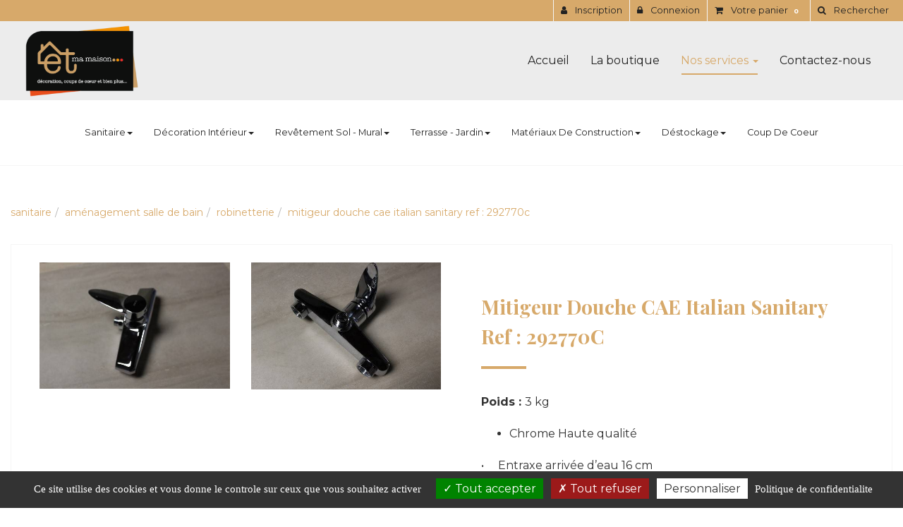

--- FILE ---
content_type: text/html
request_url: https://www.etmamaison.fr/mitigeur-douche-cae-italian-sanitary-ref-292770c-1976
body_size: 41151
content:

<!doctype html>
<html lang="fr">
<head>
<meta charset="iso-8859-1">
<meta http-equiv="x-ua-compatible" content="ie=edge">
<meta name="viewport" content="width=device-width, initial-scale=1">
<meta http-equiv="pragma" content="public, max-age=86400">
<meta http-equiv="Cache-control" content="public">
<script src="https://www.etmamaison.fr/tarteaucitron/tarteaucitron.js"></script>
    <script type="text/javascript">
        tarteaucitron.init({
            "privacyUrl": window.location.origin + "/rgpd/", /* Privacy policy url */
            "bodyPosition": "bottom", /* or top to bring it as first element for accessibility */

            "hashtag": "#tarteaucitron", /* Open the panel with this hashtag */
            "cookieName": "tarteaucitron", /* Cookie name */

            "orientation": "bottom", /* Banner position (top - bottom) */

            "groupServices": false, /* Group services by category */
            "serviceDefaultState": "wait", /* Default state (true - wait - false) */

            "showAlertSmall": false, /* Show the small banner on bottom right */
            "cookieslist": false, /* Show the cookie list */

            "closePopup": false, /* Show a close X on the banner */

            "showIcon": true, /* Show cookie icon to manage cookies */
            //"iconSrc": "", /* Optionnal: URL or base64 encoded image */
            "iconPosition": "BottomLeft", /* BottomRight, BottomLeft, TopRight and TopLeft */

            "adblocker": false, /* Show a Warning if an adblocker is detected */

            "DenyAllCta" : true, /* Show the deny all button */
            "AcceptAllCta" : true, /* Show the accept all button when highPrivacy on */
            "highPrivacy": true, /* HIGHLY RECOMMANDED Disable auto consent */

            "handleBrowserDNTRequest": false, /* If Do Not Track == 1, disallow all */

            "removeCredit": true, /* Remove credit link */
            "moreInfoLink": true, /* Show more info link */

            "useExternalCss": false, /* If false, the tarteaucitron.css file will be loaded */
            "useExternalJs": false, /* If false, the tarteaucitron.js file will be loaded */

            //"cookieDomain": ".my-multisite-domaine.fr", /* Shared cookie for multisite */

            "readmoreLink": "", /* Change the default readmore link */

            "mandatory": true, /* Show a message about mandatory cookies */
            "mandatoryCta": true /* Show the disabled accept button when mandatory on */
        });
    </script>

<title>Mitigeur Douche CAE Italian Sanitary   Ref :  292770C</title>
<meta name="Keywords" content="mots cl&#233; 1, mot cl&#233; 2" />
<meta name="Description" content="	Chrome Haute qualit&eacute;&bull; Entraxe arriv&eacute;e d&rsquo;eau 16 cm" />
<link rel="canonical" href="https://www.etmamaison.fr/mitigeur-douche-cae-italian-sanitary-ref-292770c-1976" />
<meta name="Robots"  content="index, follows" />
<meta name="expires"  content="never" />
<meta name="Revisit-after" content="30 days" />
<meta name="language"  content="ES" />
<meta name="site-languages"  content="Spanish" />
<meta name="content-Language"  content="ES" />
<meta property="og:title" content="Mitigeur Douche CAE Italian Sanitary   Ref :  292770C" />
<meta property="og:type" content="website" />
<meta property="og:description" content="	Chrome Haute qualit&eacute;&bull; Entraxe arriv&eacute;e d&rsquo;eau 16 cm" />
<meta property="product:availability" content="in stock" />
<meta property="product:price:currency" content="EUR" />
<meta property="og:image:type" content="image/jpeg" />
<meta property="og:image" content="https://www.etmamaison.fr/fpdb/19765014-1.jpg" />
<meta itemprop="image" content="https://www.etmamaison.fr/fpdb/19765014-1.jpg" />
<meta property="og:url" content="https://www.etmamaison.fr/mitigeur-douche-cae-italian-sanitary-ref-292770c-1976" />
<meta name="twitter:card" content="summary_large_image" />
<meta name="twitter:title" content="Mitigeur Douche CAE Italian Sanitary   Ref :  292770C" />
<meta name="twitter:image" content="https://www.etmamaison.fr/fpdb/19765014-1.jpg" />
<meta name="twitter:description" content="	Chrome Haute qualit&eacute;&bull; Entraxe arriv&eacute;e d&rsquo;eau 16 cm" />
<meta property="og:type" content="product.item" />
<meta property="product:retailer_item_id" content="mitigeur_douche_cae_italian_sanitary_ref_292770c_1976" />
<meta property="product:price:amount" content="65" />



			<script type="application/ld+json">
			{
			  "@context": "https://schema.org/",
			  "@type": "Product",
			  "name": "Mitigeur Douche CAE Italian Sanitary   Ref :  292770C",
			  "productID": "mitigeur_douche_cae_italian_sanitary_ref_292770c_1976",
			  
			  	"url" : "https://www.etmamaison.fr/mitigeur-douche-cae-italian-sanitary-ref-292770c-1976",
			  
			  		"image": "https://www.etmamaison.fr/fpdb/tn-19765014-1.jpg",
			  	
					"description": "	Chrome Haute qualit&eacute;&bull; Entraxe arriv&eacute;e d&rsquo;eau 16 cm",
				
			  "offers": {
			    "@type": "Offer",
			    "priceCurrency": "EUR",
				
				"price": "65",
				
			  	"url" : "https://www.etmamaison.fr/mitigeur-douche-cae-italian-sanitary-ref-292770c-1976",
			  
				"priceValidUntil": "2027-1-24",
			    "itemCondition": "https://schema.org/UsedCondition",
			    "availability": "https://schema.org/InStock",
			    "seller": {
			      "@type": "Organization",
						
			      "name": "ET MA MAISON",
			      
				  	"url" : "https://www.etmamaison.fr",
				  
				  "address" : "10 Bis, Rue du Pavilllon, 49070,Beaucouzé, France"
			    	}
				},
			    "review": {
			      "@type": "Review",
			      "reviewRating": {
			      	"@type": "Rating",
          				"ratingValue": "4",
          				"bestRating": "5"
          		}
				
			  }

			}
			</script>
			<link rel="shortcut icon" href="https://www.etmamaison.fr/images/aerial.ico">

<link href='https://fonts.googleapis.com/css?family=Poppins:400,400i,500,500i,600,600i,700,700i,800,800i,900,900i' rel='stylesheet'>

<link rel="preconnect" href="https://fonts.gstatic.com">
<link href="https://fonts.googleapis.com/css2?family=Playfair+Display:wght@400;500;600;700;800;900&display=swap" rel="stylesheet">

<link rel="preconnect" href="https://fonts.gstatic.com">
<link href="https://fonts.googleapis.com/css2?family=Montserrat:wght@100;200;300;400;500;600;700;800;900&display=swap" rel="stylesheet">

<link rel='stylesheet' href="https://www.etmamaison.fr/css/styles.css">


<script   src="https://code.jquery.com/jquery-2.2.4.min.js"   integrity="sha256-BbhdlvQf/xTY9gja0Dq3HiwQF8LaCRTXxZKRutelT44="   crossorigin="anonymous"></script>

<!--[if lt IE 9]>
	<script src="https://oss.maxcdn.com/html5shiv/3.7.3/html5shiv.min.js"></script>
	<script src="https://oss.maxcdn.com/respond/1.4.2/respond.min.js"></script>
<![endif]-->

<script type="text/javascript" src="https://www.etmamaison.fr/js/jquery.lazy-master/jquery.lazy.min.js"></script>
</head>
  <body>
    <div id="preloader">
      <div id="status"></div>
    </div>
    <div class="header-sticky-top" data-spy="affix" data-offset-top="30">
  <div class="col-nav-header-2">
    <nav class="navbar navbar-default nav1">
      <div class="container-navbar">
        <div class="navbar-header">
          <button type="button" class="navbar-toggle collapsed" data-toggle="collapse" data-target="#primary-nav" aria-expanded="false">
            <span class="sr-only">Navigation</span>
            <span class="icon-bar"></span>
            <span class="icon-bar"></span>
            <span class="icon-bar"></span>
          </button>
          <small class="index-nav">Navigation :</small>
          <div class="col-logo">
            <a href="https://www.etmamaison.fr" title="ET MA MAISON" class="logo-header">
              <img class="center-block img-responsive logo-img" src="https://www.etmamaison.fr/images/charte/logo-header.png" width="200" alt="ET MA MAISON">
            </a>
          </div>
        </div>
        <div class="collapse navbar-collapse" id="primary-nav">
          <ul class="nav navbar-nav">
            <li ><a href="https://www.etmamaison.fr">Accueil</a></li>
            <li ><a href="https://www.etmamaison.fr/boutique-amenagement-interieur-exterieur/">La boutique</a></li>

            <li class="dropdown  active">
              <a href="#" class="dropdown-toggle" data-toggle="dropdown" role="button" aria-haspopup="true" aria-expanded="false">Nos services <span class="caret"></span></a>
              <div class="dropdown-menu dropdown-base" role="menu">
                <ul class="nav-base list-group">
                  <li class='list-group-item '><a href="https://www.etmamaison.fr/engagement-et-ma-maison/">Nos engagements</a></li>
                  <li class='list-group-item '><a href="https://www.etmamaison.fr/livraison-colissimo-messagerie-transporteur/">Livraison</a></li>
                  <li class='list-group-item '><a href="https://www.etmamaison.fr/systeme-de-paiement/">Paiement sécurisé</a></li>
                  <li class='list-group-item '><a href="https://www.etmamaison.fr/retours-sav-et-ma-maison/">Retours SAV</a></li>
                </ul>
              </div>
            </li>
            <li ><a href="https://www.etmamaison.fr/contact/">Contactez-nous</a></li>
          </ul>
        </div>
      </div>
    </nav>
  </div>
  <div class="nav2">
    <nav class="navbar navbar-default navbar-static-top">
      <div class="container-max">
        <div class="navbar-header">
          <button type="button" class="navbar-toggle collapsed" data-toggle="collapse" data-target="#main-nav">
            <span class="sr-only">Ouvrir le menu</span>
            <span class="icon-bar"></span>
            <span class="icon-bar"></span>
            <span class="icon-bar"></span>
          </button>
          <!-- Ne pas effacer car parfois utilisé -->
          <!-- <a class="navbar-brand" href="https://www.etmamaison.fr"><img src="https://www.etmamaison.fr/images/charte/logo-header.png" alt="AerialGroup"></a> -->
          <small class="index-nav">Nos Produits :</small>
        </div>
        <div class="collapse navbar-collapse" id="main-nav">
          <ul class="nav navbar-nav">
            <li class='dropdown ' >
<a class='dropdown-toggle'  href='#' data-toggle='dropdown' role='button' aria-expanded='false'>Sanitaire<span class='caret'></span></a>
<div class='dropdown-menu dropdown-base' role='menu'><ul id='nav-base' class='nav-base list-group'>
<li class='list-group-item'><a class='openCat' href='#'>aménagement salle de bain </a>
<ul class='sub2' style='display:none'>
<li class='list-group-item '><a href='https://www.etmamaison.fr/catalogue/sanitaire/amenagement-salle-de-bain/meuble-de-salle-de-bain/#consulter'>Meuble de salle de bain </a>
</li>
<li class='list-group-item '><a href='https://www.etmamaison.fr/catalogue/sanitaire/amenagement-salle-de-bain/robinetterie/#consulter'>robinetterie </a>
</li>
<li class='list-group-item '><a href='https://www.etmamaison.fr/catalogue/sanitaire/amenagement-salle-de-bain/miroir/#consulter'>Miroir </a>
</li>
<li class='list-group-item '><a href='https://www.etmamaison.fr/catalogue/sanitaire/amenagement-salle-de-bain/receveur-de-douche/#consulter'>Receveur de douche </a>
</li>
<li class='list-group-item '><a href='https://www.etmamaison.fr/catalogue/sanitaire/amenagement-salle-de-bain/cabine-de-douche/#consulter'>Cabine de douche </a>
</li>
<li class='list-group-item '><a href='https://www.etmamaison.fr/catalogue/sanitaire/amenagement-salle-de-bain/porte-et-paroi-de-douche/#consulter'>Porte et Paroi de douche </a>
</li>
<li class='list-group-item '><a href='https://www.etmamaison.fr/catalogue/sanitaire/amenagement-salle-de-bain/colonne-de-douche-barre-pommeau-et-flexible/#consulter'>Colonne de douche, barre pommeau et flexible </a>
</li>
<li class='list-group-item '><a href='https://www.etmamaison.fr/catalogue/sanitaire/amenagement-salle-de-bain/baignoire/#consulter'>Baignoire </a>
</li>
<li class='list-group-item '><a href='https://www.etmamaison.fr/catalogue/sanitaire/amenagement-salle-de-bain/pare-baignoire/#consulter'>Pare Baignoire </a>
</li>
<li class='list-group-item '><a href='https://www.etmamaison.fr/catalogue/sanitaire/amenagement-salle-de-bain/robinet-de-baignoire/#consulter'>Robinet de Baignoire </a>
</li>
<li class='list-group-item '><a href='https://www.etmamaison.fr/catalogue/sanitaire/amenagement-salle-de-bain/seche-serviette/#consulter'>Sèche serviette</a>
</li>
<li class='list-group-item '><a href='https://www.etmamaison.fr/catalogue/sanitaire/amenagement-salle-de-bain/accessoires/#consulter'>Accessoires</a>
</li>
</ul>
</li>
<li class='list-group-item  '><a href='https://www.etmamaison.fr/catalogue/sanitaire/evier/#consulter'>Evier</a>
</li>
<li class='list-group-item  '><a href='https://www.etmamaison.fr/catalogue/sanitaire/wc/#consulter'>WC</a>
</li>
<li class='list-group-item  '><a href='https://www.etmamaison.fr/catalogue/sanitaire/vasque/#consulter'>Vasque</a>
</li>
<li class='list-group-item'><a class='openCat' href='#'>Chauffage et plomberie </a>
<ul class='sub2' style='display:none'>
<li class='list-group-item '><a href='https://www.etmamaison.fr/catalogue/sanitaire/chauffage-et-plomberie/chaudiere/#consulter'>Chaudière</a>
</li>
<li class='list-group-item '><a href='https://www.etmamaison.fr/catalogue/sanitaire/chauffage-et-plomberie/radiateur-electrique/#consulter'>Radiateur électrique </a>
</li>
<li class='list-group-item '><a href='https://www.etmamaison.fr/catalogue/sanitaire/chauffage-et-plomberie/radiateur-eau-chaude/#consulter'>Radiateur eau chaude</a>
</li>
<li class='list-group-item '><a href='https://www.etmamaison.fr/catalogue/sanitaire/chauffage-et-plomberie/chauffe-eau-et-ballon-d-eau-chaude/#consulter'>Chauffe eau et ballon d'eau chaude </a>
</li>
<li class='list-group-item '><a href='https://www.etmamaison.fr/catalogue/sanitaire/chauffage-et-plomberie/climatiseur-et-ventilateur/#consulter'>Climatiseur et ventilateur </a>
</li>
</ul>
</li>
</ul>
</div>

</li>
<li class='dropdown ' >
<a class='dropdown-toggle'  href='#' data-toggle='dropdown' role='button' aria-expanded='false'>Décoration Intérieur<span class='caret'></span></a>
<div class='dropdown-menu dropdown-base' role='menu'><ul id='nav-base' class='nav-base list-group'>
<li class='list-group-item  '><a href='https://www.etmamaison.fr/catalogue/decoration-interieur/luminaires/#consulter'>Luminaires </a>
</li>
<li class='list-group-item  '><a href='https://www.etmamaison.fr/catalogue/decoration-interieur/canape-fauteuil/#consulter'>Canapé fauteuil</a>
</li>
<li class='list-group-item  '><a href='https://www.etmamaison.fr/catalogue/decoration-interieur/etagere-et-bibliotheque/#consulter'>Étagère et bibliothèque</a>
</li>
</ul>
</div>

</li>
<li class='dropdown ' >
<a class='dropdown-toggle'  href='#' data-toggle='dropdown' role='button' aria-expanded='false'>Revêtement Sol - Mural<span class='caret'></span></a>
<div class='dropdown-menu dropdown-base' role='menu'><ul id='nav-base' class='nav-base list-group'>
<li class='list-group-item  '><a href='https://www.etmamaison.fr/catalogue/revetement-sol-mural/parquet/#consulter'>Parquet</a>
</li>
<li class='list-group-item  '><a href='https://www.etmamaison.fr/catalogue/revetement-sol-mural/carrelage/#consulter'>Carrelage </a>
</li>
<li class='list-group-item  '><a href='https://www.etmamaison.fr/catalogue/revetement-sol-mural/revetement-mural/#consulter'>Revêtement mural </a>
</li>
</ul>
</div>

</li>
<li class='dropdown ' >
<a class='dropdown-toggle'  href='#' data-toggle='dropdown' role='button' aria-expanded='false'>Terrasse - Jardin<span class='caret'></span></a>
<div class='dropdown-menu dropdown-base' role='menu'><ul id='nav-base' class='nav-base list-group'>
<li class='list-group-item'><a class='openCat' href='#'>Aménager le jardin </a>
<ul class='sub2' style='display:none'>
<li class='list-group-item '><a href='https://www.etmamaison.fr/catalogue/terrasse-jardin/amenager-le-jardin/cloture-grillage/#consulter'>Cloture, grillage </a>
</li>
<li class='list-group-item '><a href='https://www.etmamaison.fr/catalogue/terrasse-jardin/amenager-le-jardin/terrasse-et-sol-exterieur/#consulter'>Terrasse et sol extérieur </a>
</li>
<li class='list-group-item '><a href='https://www.etmamaison.fr/catalogue/terrasse-jardin/amenager-le-jardin/decoration-de-jardin/#consulter'>Décoration de jardin</a>
</li>
</ul>
</li>
<li class='list-group-item  '><a href='https://www.etmamaison.fr/catalogue/terrasse-jardin/profiter-du-jardin/#consulter'>Profiter du jardin</a>
</li>
</ul>
</div>

</li>
<li class='dropdown ' >
<a class='dropdown-toggle'  href='#' data-toggle='dropdown' role='button' aria-expanded='false'>Matériaux de construction<span class='caret'></span></a>
<div class='dropdown-menu dropdown-base' role='menu'><ul id='nav-base' class='nav-base list-group'>
<li class='list-group-item'><a class='openCat' href='#'>Façade </a>
<ul class='sub2' style='display:none'>
<li class='list-group-item '><a href='https://www.etmamaison.fr/catalogue/materiaux-de-construction/facade/bardage-et-facade/#consulter'>Bardage et façade</a>
</li>
</ul>
</li>
<li class='list-group-item  '><a href='https://www.etmamaison.fr/catalogue/materiaux-de-construction/isolation/#consulter'>Isolation </a>
</li>
<li class='list-group-item  '><a href='https://www.etmamaison.fr/catalogue/materiaux-de-construction/bois-brut-lambourdes/#consulter'>Bois brut, Lambourdes,..</a>
</li>
</ul>
</div>

</li>
<li class='dropdown ' >
<a class='dropdown-toggle'  href='#' data-toggle='dropdown' role='button' aria-expanded='false'>Déstockage<span class='caret'></span></a>
<div class='dropdown-menu dropdown-base' role='menu'><ul id='nav-base' class='nav-base list-group'>
<li class='list-group-item  '><a href='https://www.etmamaison.fr/catalogue/destockage/materiaux/#consulter'>Matériaux</a>
</li>
<li class='list-group-item  '><a href='https://www.etmamaison.fr/catalogue/destockage/decoration/#consulter'>Décoration</a>
</li>
<li class='list-group-item  '><a href='https://www.etmamaison.fr/catalogue/destockage/divers/#consulter'>Divers</a>
</li>
</ul>
</div>

</li>


    <li class=""><a href="https://www.etmamaison.fr/catalogue/coup-de-coeur/#consulter">Coup de coeur</a></li> 
  
          </ul>
        </div>
      </div>
    </nav>
  </div>
</div>
<main class="main">
<div class="container-main ">


<script>
    $(function(){
      // bind change event to select
      $('#dynamic_select').on('change', function () {
          var url = $(this).val(); // get selected value
          if (url) { // require a URL
              window.location = url; // redirect
          }
          return false;
      });
    });

    $(function() {
        $('.lazy').Lazy();
    });
</script>

		<span id="produit"></span>
		<ol class='breadcrumb' itemscope itemtype="http://schema.org/BreadcrumbList"><li itemprop="itemListElement" itemscope itemtype="http://schema.org/ListItem"><a href="https://www.etmamaison.fr/catalogue/sanitaire/" itemprop="item" ><span itemprop="name">sanitaire</span></a><meta itemprop="position" content="1" /></li><li itemprop="itemListElement" itemscope itemtype="http://schema.org/ListItem"><a href="https://www.etmamaison.fr/catalogue/sanitaire/amenagement-salle-de-bain/" itemprop="item" ><span itemprop="name">aménagement salle de bain </span></a><meta itemprop="position" content="2" /></li><li itemprop="itemListElement" itemscope itemtype="http://schema.org/ListItem"><a href="https://www.etmamaison.fr/catalogue/sanitaire/amenagement-salle-de-bain/robinetterie/" itemprop="item" ><span itemprop="name">robinetterie </span><meta itemprop="position" content="3" /></a></li><li itemprop="itemListElement" itemscope itemtype="http://schema.org/ListItem"><a href="" itemprop="item" ><span itemprop="name">mitigeur douche cae italian sanitary   ref :  292770c</span></a><meta itemprop="position" content="4" /></li></ol><div class="fiche-detail">
	
	<div class="col-md-6 no-pad">
		
		<div class="fiche-detail_pict">
			
			<figure class="col-sm-6">
				<a data-caption=""
					data-fancybox="fiche-detail" href="https://www.etmamaison.fr/fpdb/19765014-1.jpg"
					title="">
					<img class="img-fancybox" src="https://www.etmamaison.fr/fpdb/tn-19765014-1.jpg"
						alt="Mitigeur Douche CAE Italian Sanitary   Ref :  292770C">
				</a>
			</figure>
			
			<figure class="col-sm-6">
				<a data-caption=""
					data-fancybox="fiche-detail" href="https://www.etmamaison.fr/fpdb/19765017-2.jpg"
					title="">
					<img class="img-fancybox" src="https://www.etmamaison.fr/fpdb/tn-19765017-2.jpg"
						alt="">
				</a>
			</figure>
			
		</div>
	</div>
	<div class="fiche-detail_label">
		
	</div>

	
	<div class="col-md-6 no-pad">
		<div class="caption">

			
			<h1 class="fiche-detail_titre ta st">Mitigeur Douche CAE Italian Sanitary   Ref :  292770C</h1>
			<p><strong>Poids : </strong>3 kg</p><div class="fiche-detail_desc"><ul>
	<li>Chrome Haute qualit&eacute;</li>
</ul>

<p>&bull;&nbsp;&nbsp;&nbsp;&nbsp; Entraxe arriv&eacute;e d&rsquo;eau 16 cm</p>
</div>
			<p>
				
			</p>

			
			<p>
				
			</p>
			
      
			<p><a href="https://www.etmamaison.fr/contact/#consulter">Contactez-nous pour plus d’informations sur la livraison.</a></p>

			
			<form class="form-horizontal" action="https://www.etmamaison.fr/caddie/" name="gocaddie1" method="post">
				
				<!-- DEBUT PRIX -->
				
				<input type="hidden" name="add" value="1976">
				
				<div class="fiche-detail_panel-prix">
					
					<span class="fiche-detail_prix-strong">Prix : 65,00 &euro;</span>
					
				</div>

				
				<div class="fiche-detail_btn-container">
					<button role="submit" class="fiche-detail_btn-commander" title="commander"><i
							class="fa fa-cart-arrow-down" aria-hidden="true"></i> Commander</button>
				</div>
				
				<!-- FIN PRIX -->

				<div class="fiche-detail_bottom">
					
<script>
function fbs_click1() {
	window.open('http://www.facebook.com/share.php?u='+encodeURIComponent('https://www.etmamaison.fr/mitigeur-douche-cae-italian-sanitary-ref-292770c-1976'),'sharer','toolbar=0,status=0,width=626,height=436');
	return false;
}
function pnt_click1() {	
	window.open('https://www.pinterest.com/pin/create/button/?url=https://www.etmamaison.fr/catalogue/mitigeur-douche-cae-italian-sanitary-ref-292770c-1976&media=https://www.etmamaison.fr/fpdb/19765014-1.jpg&description='+encodeURIComponent("Mitigeur Douche CAE Italian Sanitary   Ref :  292770C"),'sharer','toolbar=0,status=0,width=700,height=700');
	return false;
}
</script>

<span class="fa-stack fa-lg link-fb">
	<i class="fa fa-circle fa-stack-2x"></i>
	<a href='http://www.facebook.com/share.php?u=https://www.etmamaison.fr/mitigeur-douche-cae-italian-sanitary-ref-292770c-1976' onclick="return fbs_click1()" title="partager sur Facebook"><i class="fa fa-facebook fa-stack-1x fa-inverse"></i></a>
</span>



<span class="fa-stack fa-lg link-tw">
	<i class="fa fa-circle fa-stack-2x"></i>
	<a href='https://twitter.com/share?url=https://www.etmamaison.fr/mitigeur-douche-cae-italian-sanitary-ref-292770c-1976' data-url='//1976' data-text="Visitez ce site" data-lang="fr" data-size="large" data-count="none" onclick="javascript:window.open(this.href,
'', 'menubar=no,toolbar=no,resizable=yes,scrollbars=yes,height=600,width=600');return false;" title="partager sur Twitter"><i class="fa fa-twitter fa-stack-1x fa-inverse"></i></a>
</span>



	<span class="fa-stack fa-lg link-pnt">
		<i class="fa fa-circle fa-stack-2x"></i>
		<a href='https://www.pinterest.com/pin/create/button/?url=https://www.etmamaison.fr/catalogue/mitigeur-douche-cae-italian-sanitary-ref-292770c-1976&media=https://www.etmamaison.fr/fpdb/19765014-1.jpg&description=Mitigeur Douche CAE Italian Sanitary   Ref :  292770C' onclick="return pnt_click1()" title="partager sur Pinterest" target="_blank"><i class="fa fa-pinterest-p fa-stack-1x fa-inverse" aria-hidden="true"></i></a>
	</span>

				</div>

				
<script>
$("#select11").change(function(e){
	e.preventDefault();
	var idproduct =		$("#productid1").val();
	var schamp1 =		$("#select11 option:selected").val();
	var ajaxname1 =		$("#ajaxname11").val();
	var ajaxname2 =		$("#ajaxname21").val();
	var ajaxname3 = 	$("#ajaxname31").val();
	var avecStock =		$("#stockIframe1").val(); 
	var formatIframe =	$("#configIframe1").val();

	$("#prixbarre1").empty()
	$("#lead1").empty()
	$("#epuise1").hide()
	afficheBtnCommander(false,1)

	$("#select21").empty()
	$("#select21").append("<option value=''> Choix </option>")
	$("#select2div1").hide()
	$("#select31").empty()
	$("#select31").append("<option value=''> Choix </option>")
	$("#select3div1").hide()	

	if(schamp1 !='' && schamp1 != 'undefined' && idproduct !='')
	{
		$.ajax({
			url:'https://www.etmamaison.fr/includes/base-produit/ajaxnew.asp',
			type :'POST',
			datatype : 'xml',
			data : {
				gestionstock : avecStock,
				nomDuChamp1 : ajaxname1,
				nomDuChamp2 : ajaxname2,
				nomDuChamp3 : ajaxname3,
				configIframe : formatIframe,
				idnum : idproduct,
				etape : 2,
				champ1 : schamp1
			},
			success : function(resultat, statut)
			{
				var recordCount = $(resultat).find("recordcount").text() // recupere le nbr enregistrement
				if (formatIframe == 3 || formatIframe == 4 || formatIframe == 5 || formatIframe == 6 || formatIframe == 7 || formatIframe == 8 ||formatIframe == 9 || formatIframe == 10 || formatIframe == 11 || formatIframe == 12 || formatIframe == 13 || formatIframe == 14)
				{
					$("#select2div1, #select21").show()
					$(resultat).find("param2").each(function(){								
						if($(this).text() != ''){
							valueT = $(this).text();
							$("#select21").append("<option value=\""+ valueT +"\">"+ valueT +"</option>")
							// $("#select2").append("<option value='"+ $(this).text() +"'>"+ $(this).text() +"</option>")
						}

					})					
				}
				else
				{
					if (recordCount == 1)
					{
						var resultstock = $(resultat).find("stock").text()
						var idproduit = $(resultat).find("idproduit").text()
						var prix = $(resultat).find("prix").text()
						var prixbarre = $(resultat).find("prixbarre").text()
						
						// affiche prix
						affichePrix(resultstock,idproduit,prix,prixbarre,avecStock,1)		
					}	
				}

			}, 
			error : function(resultat, statut, erreur)
			{
				alert(resultat.responseText);  
			},
			complete : function(resultat, statut)
			{
				//penser a faire disparition loader javascript
			}

		});
	}
	return
});

$("#select21").change(function(e){
	e.preventDefault();
	var idproduct =		$("#productid1").val();
	var schamp1 =		$("#select11 option:selected").val();
	var schamp2 =		$("#select21 option:selected").val();
	var ajaxname1 =		$("#ajaxname11").val();
	var ajaxname2 =		$("#ajaxname21").val();
	var ajaxname3 = 	$("#ajaxname31").val();
	var avecStock =		$("#stockIframe1").val(); 
	var formatIframe =	$("#configIframe1").val();

	$("#prixbarre1").empty()
	$("#lead1").empty()
	$("#epuise1").hide()
	afficheBtnCommander(false,1)

	$("#select31").empty()
	$("#select31").append("<option value=''> Choix </option>")
	$("#select3div1").hide()

	if(schamp1 !='' && schamp1 != 'undefined' && schamp2 !='' && schamp2 != 'undefined' && idproduct !=''  )
	{
		$.ajax({
			url:'https://www.etmamaison.fr/includes/base-produit/ajaxnew.asp',
			type :'POST',
			datatype : 'xml',
			data : {
				gestionstock : avecStock,
				nomDuChamp1 : ajaxname1,
				nomDuChamp2 : ajaxname2,
				nomDuChamp3 : ajaxname3,
				configIframe : formatIframe,
				idnum : idproduct,
				etape : 3,
				champ1 : schamp1,
				champ2 : schamp2
			},
			success : function(resultat, statut)
			{
				var recordCount = $(resultat).find("recordcount").text() // recupere le nbr enregistrement
				if (formatIframe == 9 || formatIframe == 10 || formatIframe == 11 || formatIframe == 12 || formatIframe == 13 || formatIframe == 14  )
				{
					var recordCount = $(resultat).find("recordcount").text() // recupere le nbr enregistrement
					$("#select3div1, #select31").show()
					$(resultat).find("param3").each(function(){								
						if($(this).text() != ''){	
							$("#select31").append("<option value=\""+ $(this).text() +"\">"+ $(this).text() +"</option>")
							// $("#select3").append("<option value='"+ $(this).text() +"'>"+ $(this).text() +"</option>")
						}

					})					
				}
				else
				{
					if (recordCount == 1)
					{
						var resultstock = $(resultat).find("stock").text()
						var idproduit = $(resultat).find("idproduit").text()
						var prix = $(resultat).find("prix").text()
						var prixbarre = $(resultat).find("prixbarre").text()

						// affiche prix
						affichePrix(resultstock,idproduit,prix,prixbarre,avecStock,1)	
					}					
				}
			}, 
			error : function(resultat, statut, erreur)
			{
				alert(resultat.responseText);  
			},
			complete : function(resultat, statut)
			{
				//penser a faire disparition loader javascript
			}

		});
	}
	return
});



$("#select31").change(function(e){
	e.preventDefault();
	var idproduct =		$("#productid1").val();
	var schamp1 =		$("#select11 option:selected").val();
	var schamp2 =		$("#select21 option:selected").val();
	var schamp3 =		$("#select31 option:selected").val();
	var ajaxname1 =		$("#ajaxname11").val();
	var ajaxname2 =		$("#ajaxname21").val();
	var ajaxname3 = 	$("#ajaxname31").val();
	var avecStock =		$("#stockIframe1").val(); 
	var formatIframe =	$("#configIframe1").val();

	$("#prixbarre1").empty()
	$("#lead1").empty()
	$("#epuise1").hide()
	afficheBtnCommander(false,1)


	if(schamp1 !='' && schamp1 != 'undefined' && schamp2 !='' && schamp2 != 'undefined' && idproduct !='' && schamp3 !='' && schamp3 )
	{
		$.ajax({
			url:'https://www.etmamaison.fr/includes/base-produit/ajaxnew.asp',
			type :'POST',
			datatype : 'xml',
			data : {
				gestionstock : avecStock,
				nomDuChamp1 : ajaxname1,
				nomDuChamp2 : ajaxname2,
				nomDuChamp3 : ajaxname3,
				configIframe : formatIframe,
				idnum : idproduct,
				etape : 4,
				champ1 : schamp1,
				champ2 : schamp2,
				champ3 : schamp3
			},
			success : function(resultat, statut)
			{
				var recordCount = $(resultat).find("recordcount").text() // recupere le nbr enregistrement			
				if (recordCount == 1)
				{
					var resultstock = $(resultat).find("stock").text()
					var idproduit = $(resultat).find("idproduit").text()
					var prix = $(resultat).find("prix").text()
					var prixbarre = $(resultat).find("prixbarre").text()
					
					// affiche prix
					affichePrix(resultstock,idproduit,prix,prixbarre,avecStock,1)
				}
			}, 
			error : function(resultat, statut, erreur)
			{
				alert(resultat.responseText);  
			},
			complete : function(resultat, statut)
			{
				//penser a faire disparition loader javascript
			}

		});
	}
	return
});
</script>

			</form>
		</div>
	</div>

	<!-- ZONE DE REFERENCEMENT-->
	
	<!-- FIN ZONE DE REFERENCEMENT-->
</div>

<!-- PRODUITS RECOMMANDES-->

		
		<div class="clearfix">
			<div class='btn-group btn-group-lg pull-right' role='group' aria-label='navigation fiches'></div>
		</div>
		
<script type="text/javascript">
function affichePrix(fresultstock,fidproduit,fprix,fprixbarre,favecStock,nb)
{
	$("#add"+nb).val(fidproduit)
	$("#lead"+nb).html("Prix : "+fprix+" &euro;")
	if (fprixbarre != '' && fprixbarre !='undefined' && fprixbarre !=undefined )
	{
		$("#prixbarre"+nb).html("<span style='text-decoration:line-through'>Prix : "+fprixbarre+" &euro;")
	}
	// affiche bouton commander
	if (favecStock == 1 )
	{
		if (fresultstock <= 0)
		{
			afficheBtnCommander(false,nb)
			$("#epuise"+nb).show()
		}
		else
		{
			afficheBtnCommander(true,nb)
		}
	}
	else
	{
		afficheBtnCommander(true,nb)
	}
}

function afficheBtnCommander(valueAffiche,nb)
	{
		if (valueAffiche ==true )
		{
			$("#btnPourCommander"+nb).show()
		}
		else
		{
			$("#btnPourCommander"+nb).hide()
		}
	}
</script>
</div>
</main>

<div class="navbar-top flex1">

    
<!--<a class="text-left hidden-xs" align="left"><strong>DEVIS CONSEILS ET COMMANDES : 09 67 87 29 98</strong> (Fermé le Dimanche et Lundi – Mardi au Samedi : 9h – 12h / 14h – 19h)</a>-->

    
    
        <a href="https://www.etmamaison.fr/identification/#consulter">
        	<i class="fa fa-user" aria-hidden="true"></i> <span class="hidden-xs">Inscription</span>
        </a>
        <button class="btn-account">
        	<i class="fa fa-lock" aria-hidden="true"></i> <span class="hidden-xs">Connexion</span>
    	</button>
    

    <button class="btn-cart">
    	<i class="fa fa-shopping-cart" aria-hidden="true"></i> <span class="hidden-xs">Votre panier</span>
        <span class="label label-primary">
            
                0
            
        </span>
    </button>
    <button type="button" class="btn-search" role="button" title="votre recherche">
    	<i class="fa fa-search" aria-hidden="true"></i> <span class="hidden-xs">Rechercher</span>
    </button>
</div>

<div id="dropdown-search" class="dropdown-search">
    <form method="post" action="https://www.etmamaison.fr/catalogue/#consulter">
        <div class="input-group">
            <input type="text" placeholder="Que recherchez-vous ?" class="form-control" id="search_bar"  name="recherche" autofocus>
            <span class="input-group-btn">
                <button class="btn btn-default" type="submit"><i class="fa fa-search" aria-hidden="true"></i> Rechercher</button>
            </span>
        </div>
    </form>
</div>

<div id="dropdown-cart" class="dropdown-cart">
    
    <p class="well">Aucun article</p>

    <button class="btn-close">Fermer</button>
    <a class="btn-caddie" href="https://www.etmamaison.fr/caddie/#consulter">Voir votre panier</a>
</div>

<div id="dropdown-account" class="dropdown-account">
    <form method="POST" action="https://www.etmamaison.fr/compte-client/">
    <div class="form-group">
        <label for="Email">Email</label>
        <input type="email" class="form-control input-sm" name="email" placeholder="Email">
    </div>
    <div class="form-group">
        <label for="passe">Mot de passe</label>
        <input type="password" class="form-control input-sm" name="password" placeholder="Mot de passe">
    </div>
    <div class="form-group text-right">
        <button type="submit" class="btn btn-sm btn-success">Connexion</button>
    </div>
    <div class="text-xs">
        <a href="https://www.etmamaison.fr/compte-client/?oublie=1">Mot de passe oublié ?</a><br>
        <a href="https://www.etmamaison.fr/identification/">Si vous n'avez pas de compte, inscrivez-vous ici.</a>
    </div>
</form>
</div>


    
    <footer class="footer" role="contentinfo">
      <div id="fb-root"></div>
<script>(function(d, s, id) {
  var js, fjs = d.getElementsByTagName(s)[0];
  if (d.getElementById(id)) return;
  js = d.createElement(s); js.id = id;
  //js.src = "//connect.facebook.net/fr_FR/all.js#xfbml=1";
  js.src = "https://connect.facebook.net/fr_FR/sdk.js#xfbml=1&version=v20.0";
  fjs.parentNode.insertBefore(js, fjs);
}(document, 'script', 'facebook-jssdk'));</script>

<div class="footer-main">
  <div class="container-footer">
    <div class="row">
      
        <div class="col-md-12">
      
        <div class="row">
          <div class="col-md-4 col-sm-6">
              
                  <organisation itemscope itemtype="http://schema.org/LocalBusiness">
                    <strong itemprop="name">ET MA MAISON</strong><br>
                    <address itemprop="address" itemscope itemtype="http://schema.org/PostalAddress">
                      <span itemprop="streetAddress">10 Bis, Rue du Pavilllon</span><br><span itemprop="postalCode">49070</span>&nbsp;<span itemprop="addressLocality">Beaucouzé</span><br><span itemprop="telephone"><i class="fa fa-phone-square" aria-hidden="true"></i> <a href="tel:02 41 87 69 89">02 41 87 69 89</a></span><br>
                    </address>
                  </organisation>
                
          </div>

          <div class="col-md-4 col-sm-6">
            
            <ul class="list-footer">
              
                <li><a href="https://www.etmamaison.fr/plan-site/">Plan du site</a></li>
              
                <li><a href="https://www.etmamaison.fr/mentions/">Mentions l&eacute;gales</a></li>
              
            </ul>
            <br>
            <p><small>Les photos sont des propriétés intellectuelles, la reproduction est interdite.</small></p>
          </div>

          <div class="col-md-4 col-sm-12">
            <ul class="list-footer-right">
              
                <li><a href="https://www.etmamaison.fr/compte-client/">Compte client</a></li>
              
                <li><a href="https://www.etmamaison.fr/fpdb/1383743-etmamaison.pdf" target="_blank">Conditions générales de vente</a></li>
              
              <li><a href="https://www.etmamaison.fr/rgpd/#consulter">Politique de confidentialité</a></li>              
            </ul>
            <ul class="list-logo-footer">
              
        <script>function fbs_click()
        {
          //u=location.href; //#
          u="https://www.etmamaison.fr";
          t=document.title;
          //window.open('https://www.facebook.com/sharer.php?u='+encodeURIComponent(u)+'&t='+encodeURIComponent(t),'sharer','toolbar=0,status=0,width=626,height=436');
          window.open('https://www.facebook.com/sharer.php?u=https://www.etmamaison.fr/catalogue/','sharer','toolbar=0,status=0,width=626,height=436');
          return false;
        }
        </script>
        <li>
          <a title="Partager sur Facebook" href="https://www.facebook.com/share.php?u=https://www.etmamaison.fr/catalogue/" onclick="return fbs_click()" target="_blank">
            <span class="fa-stack fa-lg link-fb">
              <i class="fa fa-circle fa-stack-2x"></i>
              <i class="fa fa-facebook fa-stack-1x fa-inverse"></i>
            </span>
          </a>
        </li>
      
                <li>
                  <a class="logo-footer-distrib"  href='https://twitter.com/share?url=https://www.etmamaison.fr/catalogue/' data-url='/' data-text="Visitez ce site" data-lang="fr" data-size="large" data-count="none" onclick="javascript:window.open(this.href,
'', 'menubar=no,toolbar=no,resizable=yes,scrollbars=yes,height=600,width=600');return false;" title="partager sur Twitter">
                    <span class="fa-stack fa-lg link-tw">
                      <i class="fa fa-circle fa-stack-2x"></i>
                      <i class="fa fa-twitter fa-stack-1x fa-inverse"></i>
                    </span>
                  </a>
                </li>
                  
              <li>
                <a class="logo-footer-distrib" target="_blank" href="http://www.aerialconseil.fr">
                  <img src="https://www.etmamaison.fr/images/charte/logo-aerial-conseil.png" alt="logo distributeur">
                </a>
              </li>
            </ul>
          </div>
        </div>
      </div>
    </div>
  </div>
</div>
        <script type="text/javascript">        tarteaucitron.user.gtagUa = 'G-TW84WT9HB6';        tarteaucitron.user.gtagMore = function () { /* add here your optionnal gtag() */ };        (tarteaucitron.job = tarteaucitron.job || []).push('gtag');        </script>    
    </footer>

    <a href="#0" class="cd-top" title="Retour haut de page"><i class="fa fa-chevron-up" aria-hidden="true"></i></a>
    <script src="https://maxcdn.bootstrapcdn.com/bootstrap/3.3.1/js/bootstrap.min.js"></script>
    <script src="https://cdnjs.cloudflare.com/ajax/libs/slick-carousel/1.6.0/slick.min.js"></script>
    <script src="https://cdn.jsdelivr.net/npm/simple-parallax-js@5.5.1/dist/simpleParallax.min.js"></script>
    <script src="https://www.etmamaison.fr/js/parallax2.min.js"></script>
    <script src="https://www.etmamaison.fr/js/all.min.js"></script>
    <script src="https://www.etmamaison.fr/js/main.js"></script>
    <script type='text/javascript' src='//cdn.jsdelivr.net/jquery.marquee/1.4.0/jquery.marquee.min.js'></script>
    <script>
      $('.marquee').marquee({
      pauseOnHover: true,
      duration: 9000
      });
    </script>
    
    <!--  include file="includes/panel-alert-cookies.asp"--> 
  </body>
  </html>

--- FILE ---
content_type: text/css
request_url: https://www.etmamaison.fr/css/styles.css
body_size: 400904
content:
/*!
 *  Font Awesome 4.7.0 by @davegandy - http://fontawesome.io - @fontawesome
 *  License - http://fontawesome.io/license (Font: SIL OFL 1.1, CSS: MIT License)
 */.fa.fa-pull-left,.fa.pull-left{margin-right:.3em}.fa-fw,.fa-li{text-align:center}.fancybox-container,.fancybox-thumbs,.fancybox-thumbs__list a,.slick-slider,html{-webkit-tap-highlight-color:transparent}.fa,.fa-stack{display:inline-block}button.close,input[type=search]{-webkit-appearance:none}.fancybox-infobar,.fancybox-slide--image .fancybox-content{-webkit-user-select:none;-moz-user-select:none;-ms-user-select:none}@font-face{font-family:FontAwesome;src:url(https://stackpath.bootstrapcdn.com/font-awesome/4.7.0/fonts/fontawesome-webfont.eot?v=4.7.0);src:url(https://stackpath.bootstrapcdn.com/font-awesome/4.7.0/fonts/fontawesome-webfont.eot?#iefix&v=4.7.0) format('embedded-opentype'),url(https://stackpath.bootstrapcdn.com/font-awesome/4.7.0/fonts/fontawesome-webfont.woff2?v=4.7.0) format('woff2'),url(https://stackpath.bootstrapcdn.com/font-awesome/4.7.0/fonts/fontawesome-webfont.woff?v=4.7.0) format('woff'),url(https://stackpath.bootstrapcdn.com/font-awesome/4.7.0/fonts/fontawesome-webfont.ttf?v=4.7.0) format('truetype'),url(https://stackpath.bootstrapcdn.com/font-awesome/4.7.0/fonts/fontawesome-webfont.svg?v=4.7.0#fontawesomeregular) format('svg');font-weight:400;font-style:normal}/*!
 *  Font Awesome 4.7.0 by @davegandy - http://fontawesome.io - @fontawesome
 *  License - http://fontawesome.io/license (Font: SIL OFL 1.1, CSS: MIT License)
 */@font-face{font-family:FontAwesome;src:url(https://cdnjs.cloudflare.com/ajax/libs/font-awesome/4.7.0/fonts/fontawesome-webfont.eot?v=4.7.0);src:url(https://cdnjs.cloudflare.com/ajax/libs/font-awesome/4.7.0/fonts/fontawesome-webfont.eot?#iefix&v=4.7.0) format('embedded-opentype'),url(https://cdnjs.cloudflare.com/ajax/libs/font-awesome/4.7.0/fonts/fontawesome-webfont.woff2?v=4.7.0) format('woff2'),url(https://cdnjs.cloudflare.com/ajax/libs/font-awesome/4.7.0/fonts/fontawesome-webfont.woff?v=4.7.0) format('woff'),url(https://cdnjs.cloudflare.com/ajax/libs/font-awesome/4.7.0/fonts/fontawesome-webfont.ttf?v=4.7.0) format('truetype'),url(https://cdnjs.cloudflare.com/ajax/libs/font-awesome/4.7.0/fonts/fontawesome-webfont.svg?v=4.7.0#fontawesomeregular) format('svg');font-weight:400;font-style:normal}/*!
 *  Font Awesome 4.7.0 by @davegandy - http://fontawesome.io - @fontawesome
 *  License - http://fontawesome.io/license (Font: SIL OFL 1.1, CSS: MIT License)
 */@font-face{font-family:FontAwesome;src:url(https://maxcdn.bootstrapcdn.com/font-awesome/4.7.0/fonts/fontawesome-webfont.eot?v=4.7.0);src:url(https://maxcdn.bootstrapcdn.com/font-awesome/4.7.0/fonts/fontawesome-webfont.eot?#iefix&v=4.7.0) format('embedded-opentype'),url(https://maxcdn.bootstrapcdn.com/font-awesome/4.7.0/fonts/fontawesome-webfont.woff2?v=4.7.0) format('woff2'),url(https://maxcdn.bootstrapcdn.com/font-awesome/4.7.0/fonts/fontawesome-webfont.woff?v=4.7.0) format('woff'),url(https://maxcdn.bootstrapcdn.com/font-awesome/4.7.0/fonts/fontawesome-webfont.ttf?v=4.7.0) format('truetype'),url(https://maxcdn.bootstrapcdn.com/font-awesome/4.7.0/fonts/fontawesome-webfont.svg?v=4.7.0#fontawesomeregular) format('svg');font-weight:400;font-style:normal}.fa{font:normal normal normal 14px/1 FontAwesome;font-size:inherit;text-rendering:auto;-webkit-font-smoothing:antialiased;-moz-osx-font-smoothing:grayscale}.fa-lg{font-size:1.33333333em;line-height:.75em;vertical-align:-15%}.fa-stack,img{vertical-align:middle}.fa-2x{font-size:2em}.fa-3x{font-size:3em}.fa-4x{font-size:4em}.fa-5x{font-size:5em}.fa-fw{width:1.28571429em}.fa-ul{padding-left:0;margin-left:2.14285714em;list-style-type:none}.fa.fa-pull-right,.fa.pull-right{margin-left:.3em}.fa-ul>li{position:relative}.fa-li{position:absolute;left:-2.14285714em;width:2.14285714em;top:.14285714em}.fa-li.fa-lg{left:-1.85714286em}.fa-border{padding:.2em .25em .15em;border:.08em solid #eee;border-radius:.1em}hr,img{border:0}.fa-pull-left{float:left}.fa-pull-right{float:right}body,figure{margin:0}.fa-spin{-webkit-animation:fa-spin 2s infinite linear;animation:fa-spin 2s infinite linear}.fa-pulse{-webkit-animation:fa-spin 1s infinite steps(8);animation:fa-spin 1s infinite steps(8)}@-webkit-keyframes fa-spin{0%{-webkit-transform:rotate(0);transform:rotate(0)}100%{-webkit-transform:rotate(359deg);transform:rotate(359deg)}}@keyframes fa-spin{0%{-webkit-transform:rotate(0);transform:rotate(0)}100%{-webkit-transform:rotate(359deg);transform:rotate(359deg)}}.fa-rotate-90{-ms-filter:"progid:DXImageTransform.Microsoft.BasicImage(rotation=1)";-webkit-transform:rotate(90deg);-ms-transform:rotate(90deg);transform:rotate(90deg)}.fa-rotate-180{-ms-filter:"progid:DXImageTransform.Microsoft.BasicImage(rotation=2)";-webkit-transform:rotate(180deg);-ms-transform:rotate(180deg);transform:rotate(180deg)}.fa-rotate-270{-ms-filter:"progid:DXImageTransform.Microsoft.BasicImage(rotation=3)";-webkit-transform:rotate(270deg);-ms-transform:rotate(270deg);transform:rotate(270deg)}.fa-flip-horizontal{-ms-filter:"progid:DXImageTransform.Microsoft.BasicImage(rotation=0, mirror=1)";-webkit-transform:scale(-1,1);-ms-transform:scale(-1,1);transform:scale(-1,1)}.fa-flip-vertical{-ms-filter:"progid:DXImageTransform.Microsoft.BasicImage(rotation=2, mirror=1)";-webkit-transform:scale(1,-1);-ms-transform:scale(1,-1);transform:scale(1,-1)}:root .fa-flip-horizontal,:root .fa-flip-vertical,:root .fa-rotate-180,:root .fa-rotate-270,:root .fa-rotate-90{filter:none}.fa-stack{position:relative;width:2em;height:2em;line-height:2em}.fa-stack-1x,.fa-stack-2x{position:absolute;left:0;width:100%;text-align:center}.fa-stack-1x{line-height:inherit}.fa-stack-2x{font-size:2em}.fa-inverse{color:#fff}.fa-glass:before{content:"\f000"}.fa-music:before{content:"\f001"}.fa-search:before{content:"\f002"}.fa-envelope-o:before{content:"\f003"}.fa-heart:before{content:"\f004"}.fa-star:before{content:"\f005"}.fa-star-o:before{content:"\f006"}.fa-user:before{content:"\f007"}.fa-film:before{content:"\f008"}.fa-th-large:before{content:"\f009"}.fa-th:before{content:"\f00a"}.fa-th-list:before{content:"\f00b"}.fa-check:before{content:"\f00c"}.fa-close:before,.fa-remove:before,.fa-times:before{content:"\f00d"}.fa-search-plus:before{content:"\f00e"}.fa-search-minus:before{content:"\f010"}.fa-power-off:before{content:"\f011"}.fa-signal:before{content:"\f012"}.fa-cog:before,.fa-gear:before{content:"\f013"}.fa-trash-o:before{content:"\f014"}.fa-home:before{content:"\f015"}.fa-file-o:before{content:"\f016"}.fa-clock-o:before{content:"\f017"}.fa-road:before{content:"\f018"}.fa-download:before{content:"\f019"}.fa-arrow-circle-o-down:before{content:"\f01a"}.fa-arrow-circle-o-up:before{content:"\f01b"}.fa-inbox:before{content:"\f01c"}.fa-play-circle-o:before{content:"\f01d"}.fa-repeat:before,.fa-rotate-right:before{content:"\f01e"}.fa-refresh:before{content:"\f021"}.fa-list-alt:before{content:"\f022"}.fa-lock:before{content:"\f023"}.fa-flag:before{content:"\f024"}.fa-headphones:before{content:"\f025"}.fa-volume-off:before{content:"\f026"}.fa-volume-down:before{content:"\f027"}.fa-volume-up:before{content:"\f028"}.fa-qrcode:before{content:"\f029"}.fa-barcode:before{content:"\f02a"}.fa-tag:before{content:"\f02b"}.fa-tags:before{content:"\f02c"}.fa-book:before{content:"\f02d"}.fa-bookmark:before{content:"\f02e"}.fa-print:before{content:"\f02f"}.fa-camera:before{content:"\f030"}.fa-font:before{content:"\f031"}.fa-bold:before{content:"\f032"}.fa-italic:before{content:"\f033"}.fa-text-height:before{content:"\f034"}.fa-text-width:before{content:"\f035"}.fa-align-left:before{content:"\f036"}.fa-align-center:before{content:"\f037"}.fa-align-right:before{content:"\f038"}.fa-align-justify:before{content:"\f039"}.fa-list:before{content:"\f03a"}.fa-dedent:before,.fa-outdent:before{content:"\f03b"}.fa-indent:before{content:"\f03c"}.fa-video-camera:before{content:"\f03d"}.fa-image:before,.fa-photo:before,.fa-picture-o:before{content:"\f03e"}.fa-pencil:before{content:"\f040"}.fa-map-marker:before{content:"\f041"}.fa-adjust:before{content:"\f042"}.fa-tint:before{content:"\f043"}.fa-edit:before,.fa-pencil-square-o:before{content:"\f044"}.fa-share-square-o:before{content:"\f045"}.fa-check-square-o:before{content:"\f046"}.fa-arrows:before{content:"\f047"}.fa-step-backward:before{content:"\f048"}.fa-fast-backward:before{content:"\f049"}.fa-backward:before{content:"\f04a"}.fa-play:before{content:"\f04b"}.fa-pause:before{content:"\f04c"}.fa-stop:before{content:"\f04d"}.fa-forward:before{content:"\f04e"}.fa-fast-forward:before{content:"\f050"}.fa-step-forward:before{content:"\f051"}.fa-eject:before{content:"\f052"}.fa-chevron-left:before{content:"\f053"}.fa-chevron-right:before{content:"\f054"}.fa-plus-circle:before{content:"\f055"}.fa-minus-circle:before{content:"\f056"}.fa-times-circle:before{content:"\f057"}.fa-check-circle:before{content:"\f058"}.fa-question-circle:before{content:"\f059"}.fa-info-circle:before{content:"\f05a"}.fa-crosshairs:before{content:"\f05b"}.fa-times-circle-o:before{content:"\f05c"}.fa-check-circle-o:before{content:"\f05d"}.fa-ban:before{content:"\f05e"}.fa-arrow-left:before{content:"\f060"}.fa-arrow-right:before{content:"\f061"}.fa-arrow-up:before{content:"\f062"}.fa-arrow-down:before{content:"\f063"}.fa-mail-forward:before,.fa-share:before{content:"\f064"}.fa-expand:before{content:"\f065"}.fa-compress:before{content:"\f066"}.fa-plus:before{content:"\f067"}.fa-minus:before{content:"\f068"}.fa-asterisk:before{content:"\f069"}.fa-exclamation-circle:before{content:"\f06a"}.fa-gift:before{content:"\f06b"}.fa-leaf:before{content:"\f06c"}.fa-fire:before{content:"\f06d"}.fa-eye:before{content:"\f06e"}.fa-eye-slash:before{content:"\f070"}.fa-exclamation-triangle:before,.fa-warning:before{content:"\f071"}.fa-plane:before{content:"\f072"}.fa-calendar:before{content:"\f073"}.fa-random:before{content:"\f074"}.fa-comment:before{content:"\f075"}.fa-magnet:before{content:"\f076"}.fa-chevron-up:before{content:"\f077"}.fa-chevron-down:before{content:"\f078"}.fa-retweet:before{content:"\f079"}.fa-shopping-cart:before{content:"\f07a"}.fa-folder:before{content:"\f07b"}.fa-folder-open:before{content:"\f07c"}.fa-arrows-v:before{content:"\f07d"}.fa-arrows-h:before{content:"\f07e"}.fa-bar-chart-o:before,.fa-bar-chart:before{content:"\f080"}.fa-twitter-square:before{content:"\f081"}.fa-facebook-square:before{content:"\f082"}.fa-camera-retro:before{content:"\f083"}.fa-key:before{content:"\f084"}.fa-cogs:before,.fa-gears:before{content:"\f085"}.fa-comments:before{content:"\f086"}.fa-thumbs-o-up:before{content:"\f087"}.fa-thumbs-o-down:before{content:"\f088"}.fa-star-half:before{content:"\f089"}.fa-heart-o:before{content:"\f08a"}.fa-sign-out:before{content:"\f08b"}.fa-linkedin-square:before{content:"\f08c"}.fa-thumb-tack:before{content:"\f08d"}.fa-external-link:before{content:"\f08e"}.fa-sign-in:before{content:"\f090"}.fa-trophy:before{content:"\f091"}.fa-github-square:before{content:"\f092"}.fa-upload:before{content:"\f093"}.fa-lemon-o:before{content:"\f094"}.fa-phone:before{content:"\f095"}.fa-square-o:before{content:"\f096"}.fa-bookmark-o:before{content:"\f097"}.fa-phone-square:before{content:"\f098"}.fa-twitter:before{content:"\f099"}.fa-facebook-f:before,.fa-facebook:before{content:"\f09a"}.fa-github:before{content:"\f09b"}.fa-unlock:before{content:"\f09c"}.fa-credit-card:before{content:"\f09d"}.fa-feed:before,.fa-rss:before{content:"\f09e"}.fa-hdd-o:before{content:"\f0a0"}.fa-bullhorn:before{content:"\f0a1"}.fa-bell:before{content:"\f0f3"}.fa-certificate:before{content:"\f0a3"}.fa-hand-o-right:before{content:"\f0a4"}.fa-hand-o-left:before{content:"\f0a5"}.fa-hand-o-up:before{content:"\f0a6"}.fa-hand-o-down:before{content:"\f0a7"}.fa-arrow-circle-left:before{content:"\f0a8"}.fa-arrow-circle-right:before{content:"\f0a9"}.fa-arrow-circle-up:before{content:"\f0aa"}.fa-arrow-circle-down:before{content:"\f0ab"}.fa-globe:before{content:"\f0ac"}.fa-wrench:before{content:"\f0ad"}.fa-tasks:before{content:"\f0ae"}.fa-filter:before{content:"\f0b0"}.fa-briefcase:before{content:"\f0b1"}.fa-arrows-alt:before{content:"\f0b2"}.fa-group:before,.fa-users:before{content:"\f0c0"}.fa-chain:before,.fa-link:before{content:"\f0c1"}.fa-cloud:before{content:"\f0c2"}.fa-flask:before{content:"\f0c3"}.fa-cut:before,.fa-scissors:before{content:"\f0c4"}.fa-copy:before,.fa-files-o:before{content:"\f0c5"}.fa-paperclip:before{content:"\f0c6"}.fa-floppy-o:before,.fa-save:before{content:"\f0c7"}.fa-square:before{content:"\f0c8"}.fa-bars:before,.fa-navicon:before,.fa-reorder:before{content:"\f0c9"}.fa-list-ul:before{content:"\f0ca"}.fa-list-ol:before{content:"\f0cb"}.fa-strikethrough:before{content:"\f0cc"}.fa-underline:before{content:"\f0cd"}.fa-table:before{content:"\f0ce"}.fa-magic:before{content:"\f0d0"}.fa-truck:before{content:"\f0d1"}.fa-pinterest:before{content:"\f0d2"}.fa-pinterest-square:before{content:"\f0d3"}.fa-google-plus-square:before{content:"\f0d4"}.fa-google-plus:before{content:"\f0d5"}.fa-money:before{content:"\f0d6"}.fa-caret-down:before{content:"\f0d7"}.fa-caret-up:before{content:"\f0d8"}.fa-caret-left:before{content:"\f0d9"}.fa-caret-right:before{content:"\f0da"}.fa-columns:before{content:"\f0db"}.fa-sort:before,.fa-unsorted:before{content:"\f0dc"}.fa-sort-desc:before,.fa-sort-down:before{content:"\f0dd"}.fa-sort-asc:before,.fa-sort-up:before{content:"\f0de"}.fa-envelope:before{content:"\f0e0"}.fa-linkedin:before{content:"\f0e1"}.fa-rotate-left:before,.fa-undo:before{content:"\f0e2"}.fa-gavel:before,.fa-legal:before{content:"\f0e3"}.fa-dashboard:before,.fa-tachometer:before{content:"\f0e4"}.fa-comment-o:before{content:"\f0e5"}.fa-comments-o:before{content:"\f0e6"}.fa-bolt:before,.fa-flash:before{content:"\f0e7"}.fa-sitemap:before{content:"\f0e8"}.fa-umbrella:before{content:"\f0e9"}.fa-clipboard:before,.fa-paste:before{content:"\f0ea"}.fa-lightbulb-o:before{content:"\f0eb"}.fa-exchange:before{content:"\f0ec"}.fa-cloud-download:before{content:"\f0ed"}.fa-cloud-upload:before{content:"\f0ee"}.fa-user-md:before{content:"\f0f0"}.fa-stethoscope:before{content:"\f0f1"}.fa-suitcase:before{content:"\f0f2"}.fa-bell-o:before{content:"\f0a2"}.fa-coffee:before{content:"\f0f4"}.fa-cutlery:before{content:"\f0f5"}.fa-file-text-o:before{content:"\f0f6"}.fa-building-o:before{content:"\f0f7"}.fa-hospital-o:before{content:"\f0f8"}.fa-ambulance:before{content:"\f0f9"}.fa-medkit:before{content:"\f0fa"}.fa-fighter-jet:before{content:"\f0fb"}.fa-beer:before{content:"\f0fc"}.fa-h-square:before{content:"\f0fd"}.fa-plus-square:before{content:"\f0fe"}.fa-angle-double-left:before{content:"\f100"}.fa-angle-double-right:before{content:"\f101"}.fa-angle-double-up:before{content:"\f102"}.fa-angle-double-down:before{content:"\f103"}.fa-angle-left:before{content:"\f104"}.fa-angle-right:before{content:"\f105"}.fa-angle-up:before{content:"\f106"}.fa-angle-down:before{content:"\f107"}.fa-desktop:before{content:"\f108"}.fa-laptop:before{content:"\f109"}.fa-tablet:before{content:"\f10a"}.fa-mobile-phone:before,.fa-mobile:before{content:"\f10b"}.fa-circle-o:before{content:"\f10c"}.fa-quote-left:before{content:"\f10d"}.fa-quote-right:before{content:"\f10e"}.fa-spinner:before{content:"\f110"}.fa-circle:before{content:"\f111"}.fa-mail-reply:before,.fa-reply:before{content:"\f112"}.fa-github-alt:before{content:"\f113"}.fa-folder-o:before{content:"\f114"}.fa-folder-open-o:before{content:"\f115"}.fa-smile-o:before{content:"\f118"}.fa-frown-o:before{content:"\f119"}.fa-meh-o:before{content:"\f11a"}.fa-gamepad:before{content:"\f11b"}.fa-keyboard-o:before{content:"\f11c"}.fa-flag-o:before{content:"\f11d"}.fa-flag-checkered:before{content:"\f11e"}.fa-terminal:before{content:"\f120"}.fa-code:before{content:"\f121"}.fa-mail-reply-all:before,.fa-reply-all:before{content:"\f122"}.fa-star-half-empty:before,.fa-star-half-full:before,.fa-star-half-o:before{content:"\f123"}.fa-location-arrow:before{content:"\f124"}.fa-crop:before{content:"\f125"}.fa-code-fork:before{content:"\f126"}.fa-chain-broken:before,.fa-unlink:before{content:"\f127"}.fa-question:before{content:"\f128"}.fa-info:before{content:"\f129"}.fa-exclamation:before{content:"\f12a"}.fa-superscript:before{content:"\f12b"}.fa-subscript:before{content:"\f12c"}.fa-eraser:before{content:"\f12d"}.fa-puzzle-piece:before{content:"\f12e"}.fa-microphone:before{content:"\f130"}.fa-microphone-slash:before{content:"\f131"}.fa-shield:before{content:"\f132"}.fa-calendar-o:before{content:"\f133"}.fa-fire-extinguisher:before{content:"\f134"}.fa-rocket:before{content:"\f135"}.fa-maxcdn:before{content:"\f136"}.fa-chevron-circle-left:before{content:"\f137"}.fa-chevron-circle-right:before{content:"\f138"}.fa-chevron-circle-up:before{content:"\f139"}.fa-chevron-circle-down:before{content:"\f13a"}.fa-html5:before{content:"\f13b"}.fa-css3:before{content:"\f13c"}.fa-anchor:before{content:"\f13d"}.fa-unlock-alt:before{content:"\f13e"}.fa-bullseye:before{content:"\f140"}.fa-ellipsis-h:before{content:"\f141"}.fa-ellipsis-v:before{content:"\f142"}.fa-rss-square:before{content:"\f143"}.fa-play-circle:before{content:"\f144"}.fa-ticket:before{content:"\f145"}.fa-minus-square:before{content:"\f146"}.fa-minus-square-o:before{content:"\f147"}.fa-level-up:before{content:"\f148"}.fa-level-down:before{content:"\f149"}.fa-check-square:before{content:"\f14a"}.fa-pencil-square:before{content:"\f14b"}.fa-external-link-square:before{content:"\f14c"}.fa-share-square:before{content:"\f14d"}.fa-compass:before{content:"\f14e"}.fa-caret-square-o-down:before,.fa-toggle-down:before{content:"\f150"}.fa-caret-square-o-up:before,.fa-toggle-up:before{content:"\f151"}.fa-caret-square-o-right:before,.fa-toggle-right:before{content:"\f152"}.fa-eur:before,.fa-euro:before{content:"\f153"}.fa-gbp:before{content:"\f154"}.fa-dollar:before,.fa-usd:before{content:"\f155"}.fa-inr:before,.fa-rupee:before{content:"\f156"}.fa-cny:before,.fa-jpy:before,.fa-rmb:before,.fa-yen:before{content:"\f157"}.fa-rouble:before,.fa-rub:before,.fa-ruble:before{content:"\f158"}.fa-krw:before,.fa-won:before{content:"\f159"}.fa-bitcoin:before,.fa-btc:before{content:"\f15a"}.fa-file:before{content:"\f15b"}.fa-file-text:before{content:"\f15c"}.fa-sort-alpha-asc:before{content:"\f15d"}.fa-sort-alpha-desc:before{content:"\f15e"}.fa-sort-amount-asc:before{content:"\f160"}.fa-sort-amount-desc:before{content:"\f161"}.fa-sort-numeric-asc:before{content:"\f162"}.fa-sort-numeric-desc:before{content:"\f163"}.fa-thumbs-up:before{content:"\f164"}.fa-thumbs-down:before{content:"\f165"}.fa-youtube-square:before{content:"\f166"}.fa-youtube:before{content:"\f167"}.fa-xing:before{content:"\f168"}.fa-xing-square:before{content:"\f169"}.fa-youtube-play:before{content:"\f16a"}.fa-dropbox:before{content:"\f16b"}.fa-stack-overflow:before{content:"\f16c"}.fa-instagram:before{content:"\f16d"}.fa-flickr:before{content:"\f16e"}.fa-adn:before{content:"\f170"}.fa-bitbucket:before{content:"\f171"}.fa-bitbucket-square:before{content:"\f172"}.fa-tumblr:before{content:"\f173"}.fa-tumblr-square:before{content:"\f174"}.fa-long-arrow-down:before{content:"\f175"}.fa-long-arrow-up:before{content:"\f176"}.fa-long-arrow-left:before{content:"\f177"}.fa-long-arrow-right:before{content:"\f178"}.fa-apple:before{content:"\f179"}.fa-windows:before{content:"\f17a"}.fa-android:before{content:"\f17b"}.fa-linux:before{content:"\f17c"}.fa-dribbble:before{content:"\f17d"}.fa-skype:before{content:"\f17e"}.fa-foursquare:before{content:"\f180"}.fa-trello:before{content:"\f181"}.fa-female:before{content:"\f182"}.fa-male:before{content:"\f183"}.fa-gittip:before,.fa-gratipay:before{content:"\f184"}.fa-sun-o:before{content:"\f185"}.fa-moon-o:before{content:"\f186"}.fa-archive:before{content:"\f187"}.fa-bug:before{content:"\f188"}.fa-vk:before{content:"\f189"}.fa-weibo:before{content:"\f18a"}.fa-renren:before{content:"\f18b"}.fa-pagelines:before{content:"\f18c"}.fa-stack-exchange:before{content:"\f18d"}.fa-arrow-circle-o-right:before{content:"\f18e"}.fa-arrow-circle-o-left:before{content:"\f190"}.fa-caret-square-o-left:before,.fa-toggle-left:before{content:"\f191"}.fa-dot-circle-o:before{content:"\f192"}.fa-wheelchair:before{content:"\f193"}.fa-vimeo-square:before{content:"\f194"}.fa-try:before,.fa-turkish-lira:before{content:"\f195"}.fa-plus-square-o:before{content:"\f196"}.fa-space-shuttle:before{content:"\f197"}.fa-slack:before{content:"\f198"}.fa-envelope-square:before{content:"\f199"}.fa-wordpress:before{content:"\f19a"}.fa-openid:before{content:"\f19b"}.fa-bank:before,.fa-institution:before,.fa-university:before{content:"\f19c"}.fa-graduation-cap:before,.fa-mortar-board:before{content:"\f19d"}.fa-yahoo:before{content:"\f19e"}.fa-google:before{content:"\f1a0"}.fa-reddit:before{content:"\f1a1"}.fa-reddit-square:before{content:"\f1a2"}.fa-stumbleupon-circle:before{content:"\f1a3"}.fa-stumbleupon:before{content:"\f1a4"}.fa-delicious:before{content:"\f1a5"}.fa-digg:before{content:"\f1a6"}.fa-pied-piper-pp:before{content:"\f1a7"}.fa-pied-piper-alt:before{content:"\f1a8"}.fa-drupal:before{content:"\f1a9"}.fa-joomla:before{content:"\f1aa"}.fa-language:before{content:"\f1ab"}.fa-fax:before{content:"\f1ac"}.fa-building:before{content:"\f1ad"}.fa-child:before{content:"\f1ae"}.fa-paw:before{content:"\f1b0"}.fa-spoon:before{content:"\f1b1"}.fa-cube:before{content:"\f1b2"}.fa-cubes:before{content:"\f1b3"}.fa-behance:before{content:"\f1b4"}.fa-behance-square:before{content:"\f1b5"}.fa-steam:before{content:"\f1b6"}.fa-steam-square:before{content:"\f1b7"}.fa-recycle:before{content:"\f1b8"}.fa-automobile:before,.fa-car:before{content:"\f1b9"}.fa-cab:before,.fa-taxi:before{content:"\f1ba"}.fa-tree:before{content:"\f1bb"}.fa-spotify:before{content:"\f1bc"}.fa-deviantart:before{content:"\f1bd"}.fa-soundcloud:before{content:"\f1be"}.fa-database:before{content:"\f1c0"}.fa-file-pdf-o:before{content:"\f1c1"}.fa-file-word-o:before{content:"\f1c2"}.fa-file-excel-o:before{content:"\f1c3"}.fa-file-powerpoint-o:before{content:"\f1c4"}.fa-file-image-o:before,.fa-file-photo-o:before,.fa-file-picture-o:before{content:"\f1c5"}.fa-file-archive-o:before,.fa-file-zip-o:before{content:"\f1c6"}.fa-file-audio-o:before,.fa-file-sound-o:before{content:"\f1c7"}.fa-file-movie-o:before,.fa-file-video-o:before{content:"\f1c8"}.fa-file-code-o:before{content:"\f1c9"}.fa-vine:before{content:"\f1ca"}.fa-codepen:before{content:"\f1cb"}.fa-jsfiddle:before{content:"\f1cc"}.fa-life-bouy:before,.fa-life-buoy:before,.fa-life-ring:before,.fa-life-saver:before,.fa-support:before{content:"\f1cd"}.fa-circle-o-notch:before{content:"\f1ce"}.fa-ra:before,.fa-rebel:before,.fa-resistance:before{content:"\f1d0"}.fa-empire:before,.fa-ge:before{content:"\f1d1"}.fa-git-square:before{content:"\f1d2"}.fa-git:before{content:"\f1d3"}.fa-hacker-news:before,.fa-y-combinator-square:before,.fa-yc-square:before{content:"\f1d4"}.fa-tencent-weibo:before{content:"\f1d5"}.fa-qq:before{content:"\f1d6"}.fa-wechat:before,.fa-weixin:before{content:"\f1d7"}.fa-paper-plane:before,.fa-send:before{content:"\f1d8"}.fa-paper-plane-o:before,.fa-send-o:before{content:"\f1d9"}.fa-history:before{content:"\f1da"}.fa-circle-thin:before{content:"\f1db"}.fa-header:before{content:"\f1dc"}.fa-paragraph:before{content:"\f1dd"}.fa-sliders:before{content:"\f1de"}.fa-share-alt:before{content:"\f1e0"}.fa-share-alt-square:before{content:"\f1e1"}.fa-bomb:before{content:"\f1e2"}.fa-futbol-o:before,.fa-soccer-ball-o:before{content:"\f1e3"}.fa-tty:before{content:"\f1e4"}.fa-binoculars:before{content:"\f1e5"}.fa-plug:before{content:"\f1e6"}.fa-slideshare:before{content:"\f1e7"}.fa-twitch:before{content:"\f1e8"}.fa-yelp:before{content:"\f1e9"}.fa-newspaper-o:before{content:"\f1ea"}.fa-wifi:before{content:"\f1eb"}.fa-calculator:before{content:"\f1ec"}.fa-paypal:before{content:"\f1ed"}.fa-google-wallet:before{content:"\f1ee"}.fa-cc-visa:before{content:"\f1f0"}.fa-cc-mastercard:before{content:"\f1f1"}.fa-cc-discover:before{content:"\f1f2"}.fa-cc-amex:before{content:"\f1f3"}.fa-cc-paypal:before{content:"\f1f4"}.fa-cc-stripe:before{content:"\f1f5"}.fa-bell-slash:before{content:"\f1f6"}.fa-bell-slash-o:before{content:"\f1f7"}.fa-trash:before{content:"\f1f8"}.fa-copyright:before{content:"\f1f9"}.fa-at:before{content:"\f1fa"}.fa-eyedropper:before{content:"\f1fb"}.fa-paint-brush:before{content:"\f1fc"}.fa-birthday-cake:before{content:"\f1fd"}.fa-area-chart:before{content:"\f1fe"}.fa-pie-chart:before{content:"\f200"}.fa-line-chart:before{content:"\f201"}.fa-lastfm:before{content:"\f202"}.fa-lastfm-square:before{content:"\f203"}.fa-toggle-off:before{content:"\f204"}.fa-toggle-on:before{content:"\f205"}.fa-bicycle:before{content:"\f206"}.fa-bus:before{content:"\f207"}.fa-ioxhost:before{content:"\f208"}.fa-angellist:before{content:"\f209"}.fa-cc:before{content:"\f20a"}.fa-ils:before,.fa-shekel:before,.fa-sheqel:before{content:"\f20b"}.fa-meanpath:before{content:"\f20c"}.fa-buysellads:before{content:"\f20d"}.fa-connectdevelop:before{content:"\f20e"}.fa-dashcube:before{content:"\f210"}.fa-forumbee:before{content:"\f211"}.fa-leanpub:before{content:"\f212"}.fa-sellsy:before{content:"\f213"}.fa-shirtsinbulk:before{content:"\f214"}.fa-simplybuilt:before{content:"\f215"}.fa-skyatlas:before{content:"\f216"}.fa-cart-plus:before{content:"\f217"}.fa-cart-arrow-down:before{content:"\f218"}.fa-diamond:before{content:"\f219"}.fa-ship:before{content:"\f21a"}.fa-user-secret:before{content:"\f21b"}.fa-motorcycle:before{content:"\f21c"}.fa-street-view:before{content:"\f21d"}.fa-heartbeat:before{content:"\f21e"}.fa-venus:before{content:"\f221"}.fa-mars:before{content:"\f222"}.fa-mercury:before{content:"\f223"}.fa-intersex:before,.fa-transgender:before{content:"\f224"}.fa-transgender-alt:before{content:"\f225"}.fa-venus-double:before{content:"\f226"}.fa-mars-double:before{content:"\f227"}.fa-venus-mars:before{content:"\f228"}.fa-mars-stroke:before{content:"\f229"}.fa-mars-stroke-v:before{content:"\f22a"}.fa-mars-stroke-h:before{content:"\f22b"}.fa-neuter:before{content:"\f22c"}.fa-genderless:before{content:"\f22d"}.fa-facebook-official:before{content:"\f230"}.fa-pinterest-p:before{content:"\f231"}.fa-whatsapp:before{content:"\f232"}.fa-server:before{content:"\f233"}.fa-user-plus:before{content:"\f234"}.fa-user-times:before{content:"\f235"}.fa-bed:before,.fa-hotel:before{content:"\f236"}.fa-viacoin:before{content:"\f237"}.fa-train:before{content:"\f238"}.fa-subway:before{content:"\f239"}.fa-medium:before{content:"\f23a"}.fa-y-combinator:before,.fa-yc:before{content:"\f23b"}.fa-optin-monster:before{content:"\f23c"}.fa-opencart:before{content:"\f23d"}.fa-expeditedssl:before{content:"\f23e"}.fa-battery-4:before,.fa-battery-full:before,.fa-battery:before{content:"\f240"}.fa-battery-3:before,.fa-battery-three-quarters:before{content:"\f241"}.fa-battery-2:before,.fa-battery-half:before{content:"\f242"}.fa-battery-1:before,.fa-battery-quarter:before{content:"\f243"}.fa-battery-0:before,.fa-battery-empty:before{content:"\f244"}.fa-mouse-pointer:before{content:"\f245"}.fa-i-cursor:before{content:"\f246"}.fa-object-group:before{content:"\f247"}.fa-object-ungroup:before{content:"\f248"}.fa-sticky-note:before{content:"\f249"}.fa-sticky-note-o:before{content:"\f24a"}.fa-cc-jcb:before{content:"\f24b"}.fa-cc-diners-club:before{content:"\f24c"}.fa-clone:before{content:"\f24d"}.fa-balance-scale:before{content:"\f24e"}.fa-hourglass-o:before{content:"\f250"}.fa-hourglass-1:before,.fa-hourglass-start:before{content:"\f251"}.fa-hourglass-2:before,.fa-hourglass-half:before{content:"\f252"}.fa-hourglass-3:before,.fa-hourglass-end:before{content:"\f253"}.fa-hourglass:before{content:"\f254"}.fa-hand-grab-o:before,.fa-hand-rock-o:before{content:"\f255"}.fa-hand-paper-o:before,.fa-hand-stop-o:before{content:"\f256"}.fa-hand-scissors-o:before{content:"\f257"}.fa-hand-lizard-o:before{content:"\f258"}.fa-hand-spock-o:before{content:"\f259"}.fa-hand-pointer-o:before{content:"\f25a"}.fa-hand-peace-o:before{content:"\f25b"}.fa-trademark:before{content:"\f25c"}.fa-registered:before{content:"\f25d"}.fa-creative-commons:before{content:"\f25e"}.fa-gg:before{content:"\f260"}.fa-gg-circle:before{content:"\f261"}.fa-tripadvisor:before{content:"\f262"}.fa-odnoklassniki:before{content:"\f263"}.fa-odnoklassniki-square:before{content:"\f264"}.fa-get-pocket:before{content:"\f265"}.fa-wikipedia-w:before{content:"\f266"}.fa-safari:before{content:"\f267"}.fa-chrome:before{content:"\f268"}.fa-firefox:before{content:"\f269"}.fa-opera:before{content:"\f26a"}.fa-internet-explorer:before{content:"\f26b"}.fa-television:before,.fa-tv:before{content:"\f26c"}.fa-contao:before{content:"\f26d"}.fa-500px:before{content:"\f26e"}.fa-amazon:before{content:"\f270"}.fa-calendar-plus-o:before{content:"\f271"}.fa-calendar-minus-o:before{content:"\f272"}.fa-calendar-times-o:before{content:"\f273"}.fa-calendar-check-o:before{content:"\f274"}.fa-industry:before{content:"\f275"}.fa-map-pin:before{content:"\f276"}.fa-map-signs:before{content:"\f277"}.fa-map-o:before{content:"\f278"}.fa-map:before{content:"\f279"}.fa-commenting:before{content:"\f27a"}.fa-commenting-o:before{content:"\f27b"}.fa-houzz:before{content:"\f27c"}.fa-vimeo:before{content:"\f27d"}.fa-black-tie:before{content:"\f27e"}.fa-fonticons:before{content:"\f280"}.fa-reddit-alien:before{content:"\f281"}.fa-edge:before{content:"\f282"}.fa-credit-card-alt:before{content:"\f283"}.fa-codiepie:before{content:"\f284"}.fa-modx:before{content:"\f285"}.fa-fort-awesome:before{content:"\f286"}.fa-usb:before{content:"\f287"}.fa-product-hunt:before{content:"\f288"}.fa-mixcloud:before{content:"\f289"}.fa-scribd:before{content:"\f28a"}.fa-pause-circle:before{content:"\f28b"}.fa-pause-circle-o:before{content:"\f28c"}.fa-stop-circle:before{content:"\f28d"}.fa-stop-circle-o:before{content:"\f28e"}.fa-shopping-bag:before{content:"\f290"}.fa-shopping-basket:before{content:"\f291"}.fa-hashtag:before{content:"\f292"}.fa-bluetooth:before{content:"\f293"}.fa-bluetooth-b:before{content:"\f294"}.fa-percent:before{content:"\f295"}.fa-gitlab:before{content:"\f296"}.fa-wpbeginner:before{content:"\f297"}.fa-wpforms:before{content:"\f298"}.fa-envira:before{content:"\f299"}.fa-universal-access:before{content:"\f29a"}.fa-wheelchair-alt:before{content:"\f29b"}.fa-question-circle-o:before{content:"\f29c"}.fa-blind:before{content:"\f29d"}.fa-audio-description:before{content:"\f29e"}.fa-volume-control-phone:before{content:"\f2a0"}.fa-braille:before{content:"\f2a1"}.fa-assistive-listening-systems:before{content:"\f2a2"}.fa-american-sign-language-interpreting:before,.fa-asl-interpreting:before{content:"\f2a3"}.fa-deaf:before,.fa-deafness:before,.fa-hard-of-hearing:before{content:"\f2a4"}.fa-glide:before{content:"\f2a5"}.fa-glide-g:before{content:"\f2a6"}.fa-sign-language:before,.fa-signing:before{content:"\f2a7"}.fa-low-vision:before{content:"\f2a8"}.fa-viadeo:before{content:"\f2a9"}.fa-viadeo-square:before{content:"\f2aa"}.fa-snapchat:before{content:"\f2ab"}.fa-snapchat-ghost:before{content:"\f2ac"}.fa-snapchat-square:before{content:"\f2ad"}.fa-pied-piper:before{content:"\f2ae"}.fa-first-order:before{content:"\f2b0"}.fa-yoast:before{content:"\f2b1"}.fa-themeisle:before{content:"\f2b2"}.fa-google-plus-circle:before,.fa-google-plus-official:before{content:"\f2b3"}.fa-fa:before,.fa-font-awesome:before{content:"\f2b4"}.fa-handshake-o:before{content:"\f2b5"}.fa-envelope-open:before{content:"\f2b6"}.fa-envelope-open-o:before{content:"\f2b7"}.fa-linode:before{content:"\f2b8"}.fa-address-book:before{content:"\f2b9"}.fa-address-book-o:before{content:"\f2ba"}.fa-address-card:before,.fa-vcard:before{content:"\f2bb"}.fa-address-card-o:before,.fa-vcard-o:before{content:"\f2bc"}.fa-user-circle:before{content:"\f2bd"}.fa-user-circle-o:before{content:"\f2be"}.fa-user-o:before{content:"\f2c0"}.fa-id-badge:before{content:"\f2c1"}.fa-drivers-license:before,.fa-id-card:before{content:"\f2c2"}.fa-drivers-license-o:before,.fa-id-card-o:before{content:"\f2c3"}.fa-quora:before{content:"\f2c4"}.fa-free-code-camp:before{content:"\f2c5"}.fa-telegram:before{content:"\f2c6"}.fa-thermometer-4:before,.fa-thermometer-full:before,.fa-thermometer:before{content:"\f2c7"}.fa-thermometer-3:before,.fa-thermometer-three-quarters:before{content:"\f2c8"}.fa-thermometer-2:before,.fa-thermometer-half:before{content:"\f2c9"}.fa-thermometer-1:before,.fa-thermometer-quarter:before{content:"\f2ca"}.fa-thermometer-0:before,.fa-thermometer-empty:before{content:"\f2cb"}.fa-shower:before{content:"\f2cc"}.fa-bath:before,.fa-bathtub:before,.fa-s15:before{content:"\f2cd"}.fa-podcast:before{content:"\f2ce"}.fa-window-maximize:before{content:"\f2d0"}.fa-window-minimize:before{content:"\f2d1"}.fa-window-restore:before{content:"\f2d2"}.fa-times-rectangle:before,.fa-window-close:before{content:"\f2d3"}.fa-times-rectangle-o:before,.fa-window-close-o:before{content:"\f2d4"}.fa-bandcamp:before{content:"\f2d5"}.fa-grav:before{content:"\f2d6"}.fa-etsy:before{content:"\f2d7"}.fa-imdb:before{content:"\f2d8"}.fa-ravelry:before{content:"\f2d9"}.fa-eercast:before{content:"\f2da"}.fa-microchip:before{content:"\f2db"}.fa-snowflake-o:before{content:"\f2dc"}.fa-superpowers:before{content:"\f2dd"}.fa-wpexplorer:before{content:"\f2de"}.fa-meetup:before{content:"\f2e0"}/*! normalize.css v3.0.2 | MIT License | git.io/normalize */html{font-family:sans-serif;-ms-text-size-adjust:100%;-webkit-text-size-adjust:100%}article,aside,details,figcaption,figure,footer,header,hgroup,main,menu,nav,section,summary{display:block}audio,canvas,progress,video{display:inline-block;vertical-align:baseline}audio:not([controls]){display:none;height:0}[hidden],template{display:none}a{background-color:transparent}a:active,a:hover{outline:0}b,optgroup,strong{font-weight:700}dfn{font-style:italic}h1{margin:.67em 0}mark{background:#ff0;color:#000}sub,sup{font-size:75%;line-height:0;position:relative;vertical-align:baseline}sup{top:-.5em}sub{bottom:-.25em}svg:not(:root){overflow:hidden}hr{box-sizing:content-box;height:0}*,.fancybox-container *,.slick-slider,:after,:before,input[type=search]{box-sizing:border-box}pre,textarea{overflow:auto}code,kbd,pre,samp{font-family:monospace,monospace;font-size:1em}button,input,optgroup,select,textarea{color:inherit;font:inherit;margin:0}button{overflow:visible}button,select{text-transform:none}button,html input[type=button],input[type=reset],input[type=submit]{-webkit-appearance:button;cursor:pointer}button[disabled],html input[disabled]{cursor:default}button::-moz-focus-inner,input::-moz-focus-inner{border:0;padding:0}input[type=checkbox],input[type=radio]{box-sizing:border-box;padding:0}input[type=number]::-webkit-inner-spin-button,input[type=number]::-webkit-outer-spin-button{height:auto}input[type=search]::-webkit-search-cancel-button,input[type=search]::-webkit-search-decoration{-webkit-appearance:none}table{border-collapse:collapse;border-spacing:0}td,th{padding:0}/*! Source: https://github.com/h5bp/html5-boilerplate/blob/master/src/css/main.css */@media print{blockquote,img,pre,tr{page-break-inside:avoid}*,:after,:before{background:0 0!important;color:#000!important;box-shadow:none!important;text-shadow:none!important}a,a:visited{text-decoration:underline}a[href]:after{content:" (" attr(href) ")"}abbr[title]:after{content:" (" attr(title) ")"}a[href^="#"]:after,a[href^="javascript:"]:after{content:""}blockquote,pre{border:1px solid #999}thead{display:table-header-group}img{max-width:100%!important}h2,h3,p{orphans:3;widows:3}h2,h3{page-break-after:avoid}select{background:#fff!important}.navbar{display:none}.btn-accueil>.caret,.btn-caddie>.caret,.btn-close>.caret,.btn-fiche-resum>.caret,.btn-fleche-2>.caret,.btn-fleche-inverse>.caret,.btn-fleche>.caret,.btn-pdf>.caret,.btn-perso>.caret,.btn>.caret,.dropup>.btn-accueil>.caret,.dropup>.btn-caddie>.caret,.dropup>.btn-close>.caret,.dropup>.btn-fiche-resum>.caret,.dropup>.btn-fleche-2>.caret,.dropup>.btn-fleche-inverse>.caret,.dropup>.btn-fleche>.caret,.dropup>.btn-pdf>.caret,.dropup>.btn-perso>.caret,.dropup>.btn>.caret,.dropup>.fiche-detail_btn-commander>.caret,.fiche-detail_btn-commander>.caret,.nav-galerie-col .btn-group .btn-link-dropdown>.caret,.nav-galerie-col .btn-group .dropup>.btn-link-dropdown>.caret,.slider-header__carousel-caption .dropup>.slider-header__btn>.caret,.slider-header__carousel-caption .slider-header__btn>.caret{border-top-color:#000!important}.label{border:1px solid #000}.table{border-collapse:collapse!important}.table td,.table th{background-color:#fff!important}.table-bordered td,.table-bordered th{border:1px solid #ddd!important}}.carousel-caption,.carousel-caption .btn,.carousel-caption .btn-accueil,.carousel-caption .btn-caddie,.carousel-caption .btn-close,.carousel-caption .btn-fiche-resum,.carousel-caption .btn-fleche,.carousel-caption .btn-fleche-2,.carousel-caption .btn-fleche-inverse,.carousel-caption .btn-pdf,.carousel-caption .btn-perso,.carousel-caption .fiche-detail_btn-commander,.carousel-caption .nav-galerie-col .btn-group .btn-link-dropdown,.carousel-caption .slider-header__carousel-caption .slider-header__btn,.close,.nav-galerie-col .btn-group .carousel-caption .btn-link-dropdown,.slider-header__carousel-caption .carousel-caption .slider-header__btn,.text-hide{text-shadow:none}.img-thumbnail,body{background-color:#fff}body{font-family:Montserrat,"Helvetica Neue",Helvetica,Arial,sans-serif;font-size:16px;line-height:1.9;color:#333}button,input,select,textarea{font-family:inherit;font-size:inherit;line-height:inherit}a{color:#d7a96a;text-decoration:none}a:focus,a:hover{color:#ad772e;text-decoration:none}a:focus{outline:dotted thin;outline:-webkit-focus-ring-color auto 5px;outline-offset:-2px}.block-gal a img,.grid-item>a>img,.img-fancybox,.img-responsive,.logo-accueil>img,.logos-grid_logo img,.video-grid_figure>a>img{display:block;max-width:100%;height:auto}.img-rounded{border-radius:0}.img-thumbnail{padding:0;line-height:1.9;border:1px solid #f5f5f5;border-radius:0;transition:all .2s ease-in-out;display:inline-block;max-width:100%;height:auto}.img-circle{border-radius:50%}hr{margin-top:30px;margin-bottom:30px;border-top:1px solid #f5f5f5}.sr-only{position:absolute;width:1px;height:1px;margin:-1px;padding:0;overflow:hidden;clip:rect(0,0,0,0);border:0}.sr-only-focusable:active,.sr-only-focusable:focus{position:static;width:auto;height:auto;margin:0;overflow:visible;clip:auto}.fiche-popup_titre,.h1,.h2,.h3,.h4,.h5,.h6,h1,h2,h3,h4,h5,h6{font-family:Montserrat,"Helvetica Neue",Helvetica,Arial,sans-serif;font-weight:300;line-height:1.1;color:#222}.fiche-popup_titre .small,.fiche-popup_titre small,.h1 .small,.h1 small,.h2 .small,.h2 small,.h3 .small,.h3 small,.h4 .small,.h4 small,.h5 .small,.h5 small,.h6 .small,.h6 small,h1 .small,h1 small,h2 .small,h2 small,h3 .small,h3 small,h4 .small,h4 small,h5 .small,h5 small,h6 .small,h6 small{font-weight:400;line-height:1;color:#333}.fiche-popup_titre,.h1,.h2,.h3,h1,h2,h3{margin-top:30px;margin-bottom:15px}.fiche-popup_titre .small,.fiche-popup_titre small,.h1 .small,.h1 small,.h2 .small,.h2 small,.h3 .small,.h3 small,h1 .small,h1 small,h2 .small,h2 small,h3 .small,h3 small{font-size:65%}.h4,.h5,.h6,h4,h5,h6{margin-top:15px;margin-bottom:15px}.h4 .small,.h4 small,.h5 .small,.h5 small,.h6 .small,.h6 small,h4 .small,h4 small,h5 .small,h5 small,h6 .small,h6 small{font-size:75%}.h1,h1{font-size:41px}.fiche-popup_titre,.h2,h2{font-size:34px}.h3,h3{font-size:28px}.h4,h4{font-size:20px}.h5,h5{font-size:16px}.h6,h6{font-size:14px}p{margin:0 0 15px}.lead{margin-bottom:30px;font-size:18px;font-weight:300;line-height:1.4}dt,label{font-weight:700}@media (min-width:768px){.lead{font-size:24px}}.small,small{font-size:87%}.mark,mark{background-color:#f26522;padding:.2em}.btn-wrap .btn,.btn-wrap .btn-accueil,.btn-wrap .btn-caddie,.btn-wrap .btn-close,.btn-wrap .btn-fiche-resum,.btn-wrap .btn-fleche,.btn-wrap .btn-fleche-2,.btn-wrap .btn-fleche-inverse,.btn-wrap .btn-pdf,.btn-wrap .btn-perso,.btn-wrap .fiche-detail_btn-commander,.btn-wrap .slider-header__carousel-caption .slider-header__btn,.col-footer-accueil-left,.fiche-popup,.nav-galerie .btn,.nav-galerie .btn-accueil,.nav-galerie .btn-caddie,.nav-galerie .btn-close,.nav-galerie .btn-fiche-resum,.nav-galerie .btn-fleche,.nav-galerie .btn-fleche-2,.nav-galerie .btn-fleche-inverse,.nav-galerie .btn-pdf,.nav-galerie .btn-perso,.nav-galerie .fiche-detail_btn-commander,.nav-galerie .slider-header__carousel-caption .slider-header__btn,.nav-galerie-col .btn,.nav-galerie-col .btn-accueil,.nav-galerie-col .btn-caddie,.nav-galerie-col .btn-close,.nav-galerie-col .btn-fiche-resum,.nav-galerie-col .btn-fleche,.nav-galerie-col .btn-fleche-2,.nav-galerie-col .btn-fleche-inverse,.nav-galerie-col .btn-group .btn-link-dropdown,.nav-galerie-col .btn-pdf,.nav-galerie-col .btn-perso,.nav-galerie-col .fiche-detail_btn-commander,.nav-galerie-col .slider-header__carousel-caption .slider-header__btn,.slider-header__carousel-caption .btn-wrap .slider-header__btn,.slider-header__carousel-caption .nav-galerie .slider-header__btn,.slider-header__carousel-caption .nav-galerie-col .slider-header__btn,.ta,.ta-inverse,.text-left{text-align:left}.col-footer-accueil-right,.fiche-detail_bottom,.fiche-popup_bottom,.text-right{text-align:right}.blockquote-center,.cd-top,.compte-client_nav_list,.fiche-resum,.fiche-resum-slick,.footer-accueil,.grid-item>a,.header-accueil,.logos-grid_logo,.nav-galerie,.page-header-top,.tac,.tac-2,.tac-2-inverse,.text-center,.thumbnail-caption,.video-grid_figure{text-align:center}.text-justify{text-align:justify}.text-nowrap{white-space:nowrap}.text-lowercase{text-transform:lowercase}.text-uppercase{text-transform:uppercase}.text-capitalize{text-transform:capitalize}.index-nav,.initialism,.majuscule{text-transform:uppercase}.text-muted{color:#b3b3b3}a.text-primary:hover{color:#cc9242}a.text-danger:hover,a.text-info:hover,a.text-success:hover,a.text-warning:hover{color:#e6e6e6}.bg-primary{color:#fff;background-color:#d7a96a}a.bg-primary:hover{background-color:#cc9242}.bg-success{background-color:#18BC9C}a.bg-success:hover{background-color:#128f76}.bg-info{background-color:#3498DB}a.bg-info:hover{background-color:#217dbb}.bg-warning{background-color:#f26522}a.bg-warning:hover{background-color:#d44d0d}.bg-danger{background-color:#E74C3C}a.bg-danger:hover{background-color:#d62c1a}.table .table,table{background-color:#fff}.page-header{padding-bottom:14px;margin:60px 0 30px;border-bottom:1px solid transparent}dl,ol,ul{margin-top:0}blockquote ol:last-child,blockquote p:last-child,blockquote ul:last-child,ol ol,ol ul,ul ol,ul ul{margin-bottom:0}ol,ul{margin-bottom:15px}.list-unstyled,.maxi-best-of_container,.maxi-best-of_container ul,ul.list-footer,ul.list-footer-right{padding-left:0;list-style:none}.compte-client_nav_list,.list-inline,ul.list-logo-footer{padding-left:0;list-style:none;margin-left:-5px}.compte-client_nav_list>li,.list-inline>li,ul.list-logo-footer>li{display:inline-block;padding-left:5px;padding-right:5px}dl{margin-bottom:30px}dd,dt{line-height:1.9}dd{margin-left:0}.dl-horizontal dd:after,.dl-horizontal dd:before{content:" ";display:table}.dl-horizontal dd:after{clear:both}@media (min-width:992px){.dl-horizontal dt{float:left;width:160px;clear:left;text-align:right;overflow:hidden;text-overflow:ellipsis;white-space:nowrap}.dl-horizontal dd{margin-left:180px}}.btn-group-vertical>.btn-group:after,.btn-toolbar:after,.clearfix:after,.container-fluid:after,.container-footer:after,.container-main:after,.container-max:after,.container:after,.content-slider:after,.dropdown-menu>li>a,.fiche-base:after,.fiche-detail:after,.fiche-detail_pict:after,.fiche-popup:after,.fiche-popup_pict:after,.fiche-resum-slick:after,.fiche-resum:after,.footer-main:after,.form-horizontal .form-group:after,.logos-grid:after,.main:after,.maxi-best-of_container:after,.maxi-best-of_dropdown:after,.maxi-best-of_dropdown>li>a,.modal-footer:after,.nav-galerie-col .btn-group:after,.navbar-collapse:after,.navbar-header:after,.navbar:after,.pager:after,.panel-body-collapse:after,.panel-body:after,.row:after,.slick-track:after{clear:both}abbr[data-original-title],abbr[title]{cursor:help;border-bottom:1px dotted #b3b3b3}.initialism{font-size:90%}blockquote{padding:15px 30px;margin:0 0 30px}.table,address{margin-bottom:30px}blockquote .small,blockquote footer,blockquote small{display:block;font-size:80%;line-height:1.9;color:#b3b3b3}.container-fluid:after,.container-fluid:before,.container-footer:after,.container-footer:before,.container-main:after,.container-main:before,.container-max:after,.container-max:before,.container:after,.container:before,.content-slider:after,.content-slider:before,.logos-grid:after,.logos-grid:before,.maxi-best-of_container:after,.maxi-best-of_container:before,.row:after,.row:before{display:table;content:" "}blockquote .small:before,blockquote footer:before,blockquote small:before{content:'\2014 \00A0'}.blockquote-reverse,blockquote.index-nav,blockquote.pull-right{padding-right:15px;padding-left:0;border-right:5px solid #f5f5f5;border-left:0;text-align:right}caption,th{text-align:left}.blockquote-reverse .small:before,.blockquote-reverse footer:before,.blockquote-reverse small:before,blockquote.index-nav .small:before,blockquote.index-nav footer:before,blockquote.index-nav small:before,blockquote.pull-right .small:before,blockquote.pull-right footer:before,blockquote.pull-right small:before{content:''}.blockquote-reverse .small:after,.blockquote-reverse footer:after,.blockquote-reverse small:after,blockquote.index-nav .small:after,blockquote.index-nav footer:after,blockquote.index-nav small:after,blockquote.pull-right .small:after,blockquote.pull-right footer:after,blockquote.pull-right small:after{content:'\00A0 \2014'}address{font-style:normal;line-height:1.9}.container{margin-right:auto;margin-left:auto;padding-left:15px;padding-right:15px}@media (min-width:768px){.container{width:750px}}@media (min-width:992px){.container{width:970px}}@media (min-width:1200px){.container{width:1170px}}.container-fluid,.container-footer,.container-main,.container-max,.content-slider,.logos-grid,.maxi-best-of_container{margin-right:auto;margin-left:auto;padding-left:15px;padding-right:15px}.row{margin-left:-15px;margin-right:-15px}.col-aside,.col-footer-accueil-left,.col-footer-accueil-right,.col-lg-1,.col-lg-10,.col-lg-11,.col-lg-12,.col-lg-2,.col-lg-3,.col-lg-4,.col-lg-5,.col-lg-6,.col-lg-7,.col-lg-8,.col-lg-9,.col-main,.col-md-1,.col-md-10,.col-md-11,.col-md-12,.col-md-2,.col-md-3,.col-md-4,.col-md-5,.col-md-6,.col-md-7,.col-md-8,.col-md-9,.col-sm-1,.col-sm-10,.col-sm-11,.col-sm-12,.col-sm-2,.col-sm-3,.col-sm-4,.col-sm-5,.col-sm-6,.col-sm-7,.col-sm-8,.col-sm-9,.col-xs-1,.col-xs-10,.col-xs-11,.col-xs-12,.col-xs-2,.col-xs-3,.col-xs-4,.col-xs-5,.col-xs-6,.col-xs-7,.col-xs-8,.col-xs-9{position:relative;min-height:1px;padding-left:15px;padding-right:15px}.col-xs-1,.col-xs-10,.col-xs-11,.col-xs-12,.col-xs-2,.col-xs-3,.col-xs-4,.col-xs-5,.col-xs-6,.col-xs-7,.col-xs-8,.col-xs-9{float:left}.col-xs-1{width:8.33333%}.col-xs-2{width:16.66667%}.col-xs-3{width:25%}.col-xs-4{width:33.33333%}.col-xs-5{width:41.66667%}.col-xs-6{width:50%}.col-xs-7{width:58.33333%}.col-xs-8{width:66.66667%}.col-xs-9{width:75%}.col-xs-10{width:83.33333%}.col-xs-11{width:91.66667%}.col-xs-12{width:100%}.col-xs-pull-0{right:auto}.col-xs-pull-1{right:8.33333%}.col-xs-pull-2{right:16.66667%}.col-xs-pull-3{right:25%}.col-xs-pull-4{right:33.33333%}.col-xs-pull-5{right:41.66667%}.col-xs-pull-6{right:50%}.col-xs-pull-7{right:58.33333%}.col-xs-pull-8{right:66.66667%}.col-xs-pull-9{right:75%}.col-xs-pull-10{right:83.33333%}.col-xs-pull-11{right:91.66667%}.col-xs-pull-12{right:100%}.col-xs-push-0{left:auto}.col-xs-push-1{left:8.33333%}.col-xs-push-2{left:16.66667%}.col-xs-push-3{left:25%}.col-xs-push-4{left:33.33333%}.col-xs-push-5{left:41.66667%}.col-xs-push-6{left:50%}.col-xs-push-7{left:58.33333%}.col-xs-push-8{left:66.66667%}.col-xs-push-9{left:75%}.col-xs-push-10{left:83.33333%}.col-xs-push-11{left:91.66667%}.col-xs-push-12{left:100%}.col-xs-offset-0{margin-left:0}.col-xs-offset-1{margin-left:8.33333%}.col-xs-offset-2{margin-left:16.66667%}.col-xs-offset-3{margin-left:25%}.col-xs-offset-4{margin-left:33.33333%}.col-xs-offset-5{margin-left:41.66667%}.col-xs-offset-6{margin-left:50%}.col-xs-offset-7{margin-left:58.33333%}.col-xs-offset-8{margin-left:66.66667%}.col-xs-offset-9{margin-left:75%}.col-xs-offset-10{margin-left:83.33333%}.col-xs-offset-11{margin-left:91.66667%}.col-xs-offset-12{margin-left:100%}@media (min-width:768px){.col-footer-accueil-left,.col-footer-accueil-right,.col-sm-1,.col-sm-10,.col-sm-11,.col-sm-12,.col-sm-2,.col-sm-3,.col-sm-4,.col-sm-5,.col-sm-6,.col-sm-7,.col-sm-8,.col-sm-9{float:left}.col-sm-1{width:8.33333%}.col-sm-2{width:16.66667%}.col-sm-3{width:25%}.col-sm-4{width:33.33333%}.col-sm-5{width:41.66667%}.col-footer-accueil-left,.col-footer-accueil-right,.col-sm-6{width:50%}.col-sm-7{width:58.33333%}.col-sm-8{width:66.66667%}.col-sm-9{width:75%}.col-sm-10{width:83.33333%}.col-sm-11{width:91.66667%}.col-sm-12{width:100%}.col-sm-pull-0{right:auto}.col-sm-pull-1{right:8.33333%}.col-sm-pull-2{right:16.66667%}.col-sm-pull-3{right:25%}.col-sm-pull-4{right:33.33333%}.col-sm-pull-5{right:41.66667%}.col-sm-pull-6{right:50%}.col-sm-pull-7{right:58.33333%}.col-sm-pull-8{right:66.66667%}.col-sm-pull-9{right:75%}.col-sm-pull-10{right:83.33333%}.col-sm-pull-11{right:91.66667%}.col-sm-pull-12{right:100%}.col-sm-push-0{left:auto}.col-sm-push-1{left:8.33333%}.col-sm-push-2{left:16.66667%}.col-sm-push-3{left:25%}.col-sm-push-4{left:33.33333%}.col-sm-push-5{left:41.66667%}.col-sm-push-6{left:50%}.col-sm-push-7{left:58.33333%}.col-sm-push-8{left:66.66667%}.col-sm-push-9{left:75%}.col-sm-push-10{left:83.33333%}.col-sm-push-11{left:91.66667%}.col-sm-push-12{left:100%}.col-sm-offset-0{margin-left:0}.col-sm-offset-1{margin-left:8.33333%}.col-sm-offset-2{margin-left:16.66667%}.col-sm-offset-3{margin-left:25%}.col-sm-offset-4{margin-left:33.33333%}.col-sm-offset-5{margin-left:41.66667%}.col-sm-offset-6{margin-left:50%}.col-sm-offset-7{margin-left:58.33333%}.col-sm-offset-8{margin-left:66.66667%}.col-sm-offset-9{margin-left:75%}.col-sm-offset-10{margin-left:83.33333%}.col-sm-offset-11{margin-left:91.66667%}.col-sm-offset-12{margin-left:100%}}@media (min-width:992px){.col-aside,.col-main,.col-md-1,.col-md-10,.col-md-11,.col-md-12,.col-md-2,.col-md-3,.col-md-4,.col-md-5,.col-md-6,.col-md-7,.col-md-8,.col-md-9{float:left}.col-md-1{width:8.33333%}.col-md-2{width:16.66667%}.col-aside,.col-md-3{width:25%}.col-md-4{width:33.33333%}.col-md-5{width:41.66667%}.col-md-6{width:50%}.col-md-7{width:58.33333%}.col-md-8{width:66.66667%}.col-main,.col-md-9{width:75%}.col-md-10{width:83.33333%}.col-md-11{width:91.66667%}.col-md-12{width:100%}.col-md-pull-0{right:auto}.col-md-pull-1{right:8.33333%}.col-md-pull-2{right:16.66667%}.col-md-pull-3{right:25%}.col-md-pull-4{right:33.33333%}.col-md-pull-5{right:41.66667%}.col-md-pull-6{right:50%}.col-md-pull-7{right:58.33333%}.col-md-pull-8{right:66.66667%}.col-aside,.col-md-pull-9{right:75%}.col-md-pull-10{right:83.33333%}.col-md-pull-11{right:91.66667%}.col-md-pull-12{right:100%}.col-md-push-0{left:auto}.col-md-push-1{left:8.33333%}.col-md-push-2{left:16.66667%}.col-main,.col-md-push-3{left:25%}.col-md-push-4{left:33.33333%}.col-md-push-5{left:41.66667%}.col-md-push-6{left:50%}.col-md-push-7{left:58.33333%}.col-md-push-8{left:66.66667%}.col-md-push-9{left:75%}.col-md-push-10{left:83.33333%}.col-md-push-11{left:91.66667%}.col-md-push-12{left:100%}.col-md-offset-0{margin-left:0}.col-md-offset-1{margin-left:8.33333%}.col-md-offset-2{margin-left:16.66667%}.col-md-offset-3{margin-left:25%}.col-md-offset-4{margin-left:33.33333%}.col-md-offset-5{margin-left:41.66667%}.col-md-offset-6{margin-left:50%}.col-md-offset-7{margin-left:58.33333%}.col-md-offset-8{margin-left:66.66667%}.col-md-offset-9{margin-left:75%}.col-md-offset-10{margin-left:83.33333%}.col-md-offset-11{margin-left:91.66667%}.col-md-offset-12{margin-left:100%}}@media (min-width:1200px){.col-lg-1,.col-lg-10,.col-lg-11,.col-lg-12,.col-lg-2,.col-lg-3,.col-lg-4,.col-lg-5,.col-lg-6,.col-lg-7,.col-lg-8,.col-lg-9{float:left}.col-lg-1{width:8.33333%}.col-lg-2{width:16.66667%}.col-lg-3{width:25%}.col-lg-4{width:33.33333%}.col-lg-5{width:41.66667%}.col-lg-6{width:50%}.col-lg-7{width:58.33333%}.col-lg-8{width:66.66667%}.col-lg-9{width:75%}.col-lg-10{width:83.33333%}.col-lg-11{width:91.66667%}.col-lg-12{width:100%}.col-lg-pull-0{right:auto}.col-lg-pull-1{right:8.33333%}.col-lg-pull-2{right:16.66667%}.col-lg-pull-3{right:25%}.col-lg-pull-4{right:33.33333%}.col-lg-pull-5{right:41.66667%}.col-lg-pull-6{right:50%}.col-lg-pull-7{right:58.33333%}.col-lg-pull-8{right:66.66667%}.col-lg-pull-9{right:75%}.col-lg-pull-10{right:83.33333%}.col-lg-pull-11{right:91.66667%}.col-lg-pull-12{right:100%}.col-lg-push-0{left:auto}.col-lg-push-1{left:8.33333%}.col-lg-push-2{left:16.66667%}.col-lg-push-3{left:25%}.col-lg-push-4{left:33.33333%}.col-lg-push-5{left:41.66667%}.col-lg-push-6{left:50%}.col-lg-push-7{left:58.33333%}.col-lg-push-8{left:66.66667%}.col-lg-push-9{left:75%}.col-lg-push-10{left:83.33333%}.col-lg-push-11{left:91.66667%}.col-lg-push-12{left:100%}.col-lg-offset-0{margin-left:0}.col-lg-offset-1{margin-left:8.33333%}.col-lg-offset-2{margin-left:16.66667%}.col-lg-offset-3{margin-left:25%}.col-lg-offset-4{margin-left:33.33333%}.col-lg-offset-5{margin-left:41.66667%}.col-lg-offset-6{margin-left:50%}.col-lg-offset-7{margin-left:58.33333%}.col-lg-offset-8{margin-left:66.66667%}.col-lg-offset-9{margin-left:75%}.col-lg-offset-10{margin-left:83.33333%}.col-lg-offset-11{margin-left:91.66667%}.col-lg-offset-12{margin-left:100%}}caption{padding-top:20px;padding-bottom:20px;color:#b3b3b3}.table{width:100%;max-width:100%}.table>tbody>tr>td,.table>tbody>tr>th,.table>tfoot>tr>td,.table>tfoot>tr>th,.table>thead>tr>td,.table>thead>tr>th{padding:20px;line-height:1.9;vertical-align:top;border-top:1px solid #f5f5f5}.table>thead>tr>th{vertical-align:bottom}.table>caption+thead>tr:first-child>td,.table>caption+thead>tr:first-child>th,.table>colgroup+thead>tr:first-child>td,.table>colgroup+thead>tr:first-child>th,.table>thead:first-child>tr:first-child>td,.table>thead:first-child>tr:first-child>th{border-top:0}.table>tbody+tbody{border-top:2px solid #f5f5f5}.table-hover>tbody>tr:hover,.table-striped>tbody>tr:nth-of-type(odd),.table>tbody>tr.active>td,.table>tbody>tr.active>th,.table>tbody>tr>td.active,.table>tbody>tr>th.active,.table>tfoot>tr.active>td,.table>tfoot>tr.active>th,.table>tfoot>tr>td.active,.table>tfoot>tr>th.active,.table>thead>tr.active>td,.table>thead>tr.active>th,.table>thead>tr>td.active,.table>thead>tr>th.active{background-color:#f5f5f5}.table-condensed>tbody>tr>td,.table-condensed>tbody>tr>th,.table-condensed>tfoot>tr>td,.table-condensed>tfoot>tr>th,.table-condensed>thead>tr>td,.table-condensed>thead>tr>th{padding:10px}.table-bordered,.table-bordered>tbody>tr>td,.table-bordered>tbody>tr>th,.table-bordered>tfoot>tr>td,.table-bordered>tfoot>tr>th,.table-bordered>thead>tr>td,.table-bordered>thead>tr>th{border:1px solid #f5f5f5}table col[class*=col-]{position:static;float:none;display:table-column}table td[class*=col-],table th[class*=col-]{position:static;float:none;display:table-cell}.table-hover>tbody>tr.active:hover>td,.table-hover>tbody>tr.active:hover>th,.table-hover>tbody>tr:hover>.active,.table-hover>tbody>tr>td.active:hover,.table-hover>tbody>tr>th.active:hover{background-color:#e8e8e8}.table>tbody>tr.success>td,.table>tbody>tr.success>th,.table>tbody>tr>td.success,.table>tbody>tr>th.success,.table>tfoot>tr.success>td,.table>tfoot>tr.success>th,.table>tfoot>tr>td.success,.table>tfoot>tr>th.success,.table>thead>tr.success>td,.table>thead>tr.success>th,.table>thead>tr>td.success,.table>thead>tr>th.success{background-color:#18BC9C}.table-hover>tbody>tr.success:hover>td,.table-hover>tbody>tr.success:hover>th,.table-hover>tbody>tr:hover>.success,.table-hover>tbody>tr>td.success:hover,.table-hover>tbody>tr>th.success:hover{background-color:#15a589}.table>tbody>tr.info>td,.table>tbody>tr.info>th,.table>tbody>tr>td.info,.table>tbody>tr>th.info,.table>tfoot>tr.info>td,.table>tfoot>tr.info>th,.table>tfoot>tr>td.info,.table>tfoot>tr>th.info,.table>thead>tr.info>td,.table>thead>tr.info>th,.table>thead>tr>td.info,.table>thead>tr>th.info{background-color:#3498DB}.table-hover>tbody>tr.info:hover>td,.table-hover>tbody>tr.info:hover>th,.table-hover>tbody>tr:hover>.info,.table-hover>tbody>tr>td.info:hover,.table-hover>tbody>tr>th.info:hover{background-color:#258cd1}.table>tbody>tr.warning>td,.table>tbody>tr.warning>th,.table>tbody>tr>td.warning,.table>tbody>tr>th.warning,.table>tfoot>tr.warning>td,.table>tfoot>tr.warning>th,.table>tfoot>tr>td.warning,.table>tfoot>tr>th.warning,.table>thead>tr.warning>td,.table>thead>tr.warning>th,.table>thead>tr>td.warning,.table>thead>tr>th.warning{background-color:#f26522}.table-hover>tbody>tr.warning:hover>td,.table-hover>tbody>tr.warning:hover>th,.table-hover>tbody>tr:hover>.warning,.table-hover>tbody>tr>td.warning:hover,.table-hover>tbody>tr>th.warning:hover{background-color:#ed560e}.table>tbody>tr.danger>td,.table>tbody>tr.danger>th,.table>tbody>tr>td.danger,.table>tbody>tr>th.danger,.table>tfoot>tr.danger>td,.table>tfoot>tr.danger>th,.table>tfoot>tr>td.danger,.table>tfoot>tr>th.danger,.table>thead>tr.danger>td,.table>thead>tr.danger>th,.table>thead>tr>td.danger,.table>thead>tr>th.danger{background-color:#E74C3C}.table-hover>tbody>tr.danger:hover>td,.table-hover>tbody>tr.danger:hover>th,.table-hover>tbody>tr:hover>.danger,.table-hover>tbody>tr>td.danger:hover,.table-hover>tbody>tr>th.danger:hover{background-color:#e43725}.table-responsive{overflow-x:auto;min-height:.01%}@media screen and (max-width:767px){.table-responsive{width:100%;margin-bottom:22.5px;overflow-y:hidden;-ms-overflow-style:-ms-autohiding-scrollbar;border:1px solid #f5f5f5}.table-responsive>.table{margin-bottom:0}.table-responsive>.table>tbody>tr>td,.table-responsive>.table>tbody>tr>th,.table-responsive>.table>tfoot>tr>td,.table-responsive>.table>tfoot>tr>th,.table-responsive>.table>thead>tr>td,.table-responsive>.table>thead>tr>th{white-space:nowrap}.table-responsive>.table-bordered{border:0}.table-responsive>.table-bordered>tbody>tr>td:first-child,.table-responsive>.table-bordered>tbody>tr>th:first-child,.table-responsive>.table-bordered>tfoot>tr>td:first-child,.table-responsive>.table-bordered>tfoot>tr>th:first-child,.table-responsive>.table-bordered>thead>tr>td:first-child,.table-responsive>.table-bordered>thead>tr>th:first-child{border-left:0}.table-responsive>.table-bordered>tbody>tr>td:last-child,.table-responsive>.table-bordered>tbody>tr>th:last-child,.table-responsive>.table-bordered>tfoot>tr>td:last-child,.table-responsive>.table-bordered>tfoot>tr>th:last-child,.table-responsive>.table-bordered>thead>tr>td:last-child,.table-responsive>.table-bordered>thead>tr>th:last-child{border-right:0}.table-responsive>.table-bordered>tbody>tr:last-child>td,.table-responsive>.table-bordered>tbody>tr:last-child>th,.table-responsive>.table-bordered>tfoot>tr:last-child>td,.table-responsive>.table-bordered>tfoot>tr:last-child>th{border-bottom:0}}fieldset,legend{padding:0;border:0}fieldset{margin:0;min-width:0}legend{display:block;width:100%;margin-bottom:30px;font-size:24px;line-height:inherit;color:#333;border-bottom:1px solid transparent}label{display:inline-block;max-width:100%;margin-bottom:5px}input[type=checkbox],input[type=radio]{margin:4px 0 0;margin-top:1px\9;line-height:normal}.form-control,output{font-size:16px;line-height:1.9;display:block;color:#333}input[type=file]{display:block}input[type=range]{display:block;width:100%}select[multiple],select[size]{height:auto}input[type=checkbox]:focus,input[type=radio]:focus,input[type=file]:focus{outline:dotted thin;outline:-webkit-focus-ring-color auto 5px;outline-offset:-2px}output{padding-top:11px}.form-control{width:100%;height:46px;padding:10px 15px;background-color:#fff;background-image:none;border:1px solid #f5f5f5;border-radius:0;transition:border-color ease-in-out .15s,box-shadow ease-in-out .15s}.form-control:focus{border-color:#d7a96a;outline:0}.form-control::-moz-placeholder{color:#b3b3b3;opacity:1}.form-control:-ms-input-placeholder{color:#b3b3b3}.form-control::-webkit-input-placeholder{color:#b3b3b3}.form-control[disabled],.form-control[readonly],fieldset[disabled] .form-control{cursor:false;background-color:#f5f5f5;opacity:1}textarea.form-control{height:auto}@media screen and (-webkit-min-device-pixel-ratio:0){input[type=date],input[type=time],input[type=datetime-local],input[type=month]{line-height:46px}.input-group-sm input[type=date],.input-group-sm input[type=time],.input-group-sm input[type=datetime-local],.input-group-sm input[type=month],.input-group-sm>.input-group-btn>input[type=date].btn,.input-group-sm>.input-group-btn>input[type=date].btn-accueil,.input-group-sm>.input-group-btn>input[type=date].btn-caddie,.input-group-sm>.input-group-btn>input[type=date].btn-close,.input-group-sm>.input-group-btn>input[type=date].btn-fiche-resum,.input-group-sm>.input-group-btn>input[type=date].btn-fleche,.input-group-sm>.input-group-btn>input[type=date].btn-fleche-2,.input-group-sm>.input-group-btn>input[type=date].btn-fleche-inverse,.input-group-sm>.input-group-btn>input[type=date].btn-pdf,.input-group-sm>.input-group-btn>input[type=date].btn-perso,.input-group-sm>.input-group-btn>input[type=date].fiche-detail_btn-commander,.input-group-sm>.input-group-btn>input[type=time].btn,.input-group-sm>.input-group-btn>input[type=time].btn-accueil,.input-group-sm>.input-group-btn>input[type=time].btn-caddie,.input-group-sm>.input-group-btn>input[type=time].btn-close,.input-group-sm>.input-group-btn>input[type=time].btn-fiche-resum,.input-group-sm>.input-group-btn>input[type=time].btn-fleche,.input-group-sm>.input-group-btn>input[type=time].btn-fleche-2,.input-group-sm>.input-group-btn>input[type=time].btn-fleche-inverse,.input-group-sm>.input-group-btn>input[type=time].btn-pdf,.input-group-sm>.input-group-btn>input[type=time].btn-perso,.input-group-sm>.input-group-btn>input[type=time].fiche-detail_btn-commander,.input-group-sm>.input-group-btn>input[type=datetime-local].btn,.input-group-sm>.input-group-btn>input[type=datetime-local].btn-accueil,.input-group-sm>.input-group-btn>input[type=datetime-local].btn-caddie,.input-group-sm>.input-group-btn>input[type=datetime-local].btn-close,.input-group-sm>.input-group-btn>input[type=datetime-local].btn-fiche-resum,.input-group-sm>.input-group-btn>input[type=datetime-local].btn-fleche,.input-group-sm>.input-group-btn>input[type=datetime-local].btn-fleche-2,.input-group-sm>.input-group-btn>input[type=datetime-local].btn-fleche-inverse,.input-group-sm>.input-group-btn>input[type=datetime-local].btn-pdf,.input-group-sm>.input-group-btn>input[type=datetime-local].btn-perso,.input-group-sm>.input-group-btn>input[type=datetime-local].fiche-detail_btn-commander,.input-group-sm>.input-group-btn>input[type=month].btn,.input-group-sm>.input-group-btn>input[type=month].btn-accueil,.input-group-sm>.input-group-btn>input[type=month].btn-caddie,.input-group-sm>.input-group-btn>input[type=month].btn-close,.input-group-sm>.input-group-btn>input[type=month].btn-fiche-resum,.input-group-sm>.input-group-btn>input[type=month].btn-fleche,.input-group-sm>.input-group-btn>input[type=month].btn-fleche-2,.input-group-sm>.input-group-btn>input[type=month].btn-fleche-inverse,.input-group-sm>.input-group-btn>input[type=month].btn-pdf,.input-group-sm>.input-group-btn>input[type=month].btn-perso,.input-group-sm>.input-group-btn>input[type=month].fiche-detail_btn-commander,.input-group-sm>input[type=date].form-control,.input-group-sm>input[type=date].input-group-addon,.input-group-sm>input[type=time].form-control,.input-group-sm>input[type=time].input-group-addon,.input-group-sm>input[type=datetime-local].form-control,.input-group-sm>input[type=datetime-local].input-group-addon,.input-group-sm>input[type=month].form-control,.input-group-sm>input[type=month].input-group-addon,.nav-galerie-col .btn-group .input-group-sm>.input-group-btn>input[type=date].btn-link-dropdown,.nav-galerie-col .btn-group .input-group-sm>.input-group-btn>input[type=time].btn-link-dropdown,.nav-galerie-col .btn-group .input-group-sm>.input-group-btn>input[type=datetime-local].btn-link-dropdown,.nav-galerie-col .btn-group .input-group-sm>.input-group-btn>input[type=month].btn-link-dropdown,.slider-header__carousel-caption .input-group-sm>.input-group-btn>input[type=date].slider-header__btn,.slider-header__carousel-caption .input-group-sm>.input-group-btn>input[type=time].slider-header__btn,.slider-header__carousel-caption .input-group-sm>.input-group-btn>input[type=datetime-local].slider-header__btn,.slider-header__carousel-caption .input-group-sm>.input-group-btn>input[type=month].slider-header__btn,input[type=date].input-sm,input[type=time].input-sm,input[type=datetime-local].input-sm,input[type=month].input-sm{line-height:37px}.input-group-lg input[type=date],.input-group-lg input[type=time],.input-group-lg input[type=datetime-local],.input-group-lg input[type=month],.input-group-lg>.input-group-btn>input[type=date].btn,.input-group-lg>.input-group-btn>input[type=date].btn-accueil,.input-group-lg>.input-group-btn>input[type=date].btn-caddie,.input-group-lg>.input-group-btn>input[type=date].btn-close,.input-group-lg>.input-group-btn>input[type=date].btn-fiche-resum,.input-group-lg>.input-group-btn>input[type=date].btn-fleche,.input-group-lg>.input-group-btn>input[type=date].btn-fleche-2,.input-group-lg>.input-group-btn>input[type=date].btn-fleche-inverse,.input-group-lg>.input-group-btn>input[type=date].btn-pdf,.input-group-lg>.input-group-btn>input[type=date].btn-perso,.input-group-lg>.input-group-btn>input[type=date].fiche-detail_btn-commander,.input-group-lg>.input-group-btn>input[type=time].btn,.input-group-lg>.input-group-btn>input[type=time].btn-accueil,.input-group-lg>.input-group-btn>input[type=time].btn-caddie,.input-group-lg>.input-group-btn>input[type=time].btn-close,.input-group-lg>.input-group-btn>input[type=time].btn-fiche-resum,.input-group-lg>.input-group-btn>input[type=time].btn-fleche,.input-group-lg>.input-group-btn>input[type=time].btn-fleche-2,.input-group-lg>.input-group-btn>input[type=time].btn-fleche-inverse,.input-group-lg>.input-group-btn>input[type=time].btn-pdf,.input-group-lg>.input-group-btn>input[type=time].btn-perso,.input-group-lg>.input-group-btn>input[type=time].fiche-detail_btn-commander,.input-group-lg>.input-group-btn>input[type=datetime-local].btn,.input-group-lg>.input-group-btn>input[type=datetime-local].btn-accueil,.input-group-lg>.input-group-btn>input[type=datetime-local].btn-caddie,.input-group-lg>.input-group-btn>input[type=datetime-local].btn-close,.input-group-lg>.input-group-btn>input[type=datetime-local].btn-fiche-resum,.input-group-lg>.input-group-btn>input[type=datetime-local].btn-fleche,.input-group-lg>.input-group-btn>input[type=datetime-local].btn-fleche-2,.input-group-lg>.input-group-btn>input[type=datetime-local].btn-fleche-inverse,.input-group-lg>.input-group-btn>input[type=datetime-local].btn-pdf,.input-group-lg>.input-group-btn>input[type=datetime-local].btn-perso,.input-group-lg>.input-group-btn>input[type=datetime-local].fiche-detail_btn-commander,.input-group-lg>.input-group-btn>input[type=month].btn,.input-group-lg>.input-group-btn>input[type=month].btn-accueil,.input-group-lg>.input-group-btn>input[type=month].btn-caddie,.input-group-lg>.input-group-btn>input[type=month].btn-close,.input-group-lg>.input-group-btn>input[type=month].btn-fiche-resum,.input-group-lg>.input-group-btn>input[type=month].btn-fleche,.input-group-lg>.input-group-btn>input[type=month].btn-fleche-2,.input-group-lg>.input-group-btn>input[type=month].btn-fleche-inverse,.input-group-lg>.input-group-btn>input[type=month].btn-pdf,.input-group-lg>.input-group-btn>input[type=month].btn-perso,.input-group-lg>.input-group-btn>input[type=month].fiche-detail_btn-commander,.input-group-lg>input[type=date].form-control,.input-group-lg>input[type=date].input-group-addon,.input-group-lg>input[type=time].form-control,.input-group-lg>input[type=time].input-group-addon,.input-group-lg>input[type=datetime-local].form-control,.input-group-lg>input[type=datetime-local].input-group-addon,.input-group-lg>input[type=month].form-control,.input-group-lg>input[type=month].input-group-addon,.nav-galerie-col .btn-group .input-group-lg>.input-group-btn>input[type=date].btn-link-dropdown,.nav-galerie-col .btn-group .input-group-lg>.input-group-btn>input[type=time].btn-link-dropdown,.nav-galerie-col .btn-group .input-group-lg>.input-group-btn>input[type=datetime-local].btn-link-dropdown,.nav-galerie-col .btn-group .input-group-lg>.input-group-btn>input[type=month].btn-link-dropdown,.slider-header__carousel-caption .input-group-lg>.input-group-btn>input[type=date].slider-header__btn,.slider-header__carousel-caption .input-group-lg>.input-group-btn>input[type=time].slider-header__btn,.slider-header__carousel-caption .input-group-lg>.input-group-btn>input[type=datetime-local].slider-header__btn,.slider-header__carousel-caption .input-group-lg>.input-group-btn>input[type=month].slider-header__btn,input[type=date].input-lg,input[type=time].input-lg,input[type=datetime-local].input-lg,input[type=month].input-lg{line-height:67px}}.form-group{margin-bottom:15px}.checkbox,.radio{position:relative;display:block;margin-top:10px;margin-bottom:10px}.checkbox label,.radio label{min-height:30px;padding-left:20px;margin-bottom:0;font-weight:400;cursor:pointer}.checkbox input[type=checkbox],.checkbox-inline input[type=checkbox],.radio input[type=radio],.radio-inline input[type=radio]{position:absolute;margin-left:-20px;margin-top:4px\9}.checkbox+.checkbox,.radio+.radio{margin-top:-5px}.checkbox-inline,.radio-inline{display:inline-block;padding-left:20px;margin-bottom:0;vertical-align:middle;font-weight:400;cursor:pointer}.checkbox-inline+.checkbox-inline,.radio-inline+.radio-inline{margin-top:0;margin-left:10px}.checkbox-inline.disabled,.checkbox.disabled label,.radio-inline.disabled,.radio.disabled label,fieldset[disabled] .checkbox label,fieldset[disabled] .checkbox-inline,fieldset[disabled] .radio label,fieldset[disabled] .radio-inline,fieldset[disabled] input[type=checkbox],fieldset[disabled] input[type=radio],input[type=checkbox].disabled,input[type=checkbox][disabled],input[type=radio].disabled,input[type=radio][disabled]{cursor:false}.form-control-static{padding-top:11px;padding-bottom:11px;margin-bottom:0}.form-control-static.input-lg,.form-control-static.input-sm,.input-group-lg>.form-control-static.form-control,.input-group-lg>.form-control-static.input-group-addon,.input-group-lg>.input-group-btn>.form-control-static.btn,.input-group-lg>.input-group-btn>.form-control-static.btn-accueil,.input-group-lg>.input-group-btn>.form-control-static.btn-caddie,.input-group-lg>.input-group-btn>.form-control-static.btn-close,.input-group-lg>.input-group-btn>.form-control-static.btn-fiche-resum,.input-group-lg>.input-group-btn>.form-control-static.btn-fleche,.input-group-lg>.input-group-btn>.form-control-static.btn-fleche-2,.input-group-lg>.input-group-btn>.form-control-static.btn-fleche-inverse,.input-group-lg>.input-group-btn>.form-control-static.btn-pdf,.input-group-lg>.input-group-btn>.form-control-static.btn-perso,.input-group-lg>.input-group-btn>.form-control-static.fiche-detail_btn-commander,.input-group-sm>.form-control-static.form-control,.input-group-sm>.form-control-static.input-group-addon,.input-group-sm>.input-group-btn>.form-control-static.btn,.input-group-sm>.input-group-btn>.form-control-static.btn-accueil,.input-group-sm>.input-group-btn>.form-control-static.btn-caddie,.input-group-sm>.input-group-btn>.form-control-static.btn-close,.input-group-sm>.input-group-btn>.form-control-static.btn-fiche-resum,.input-group-sm>.input-group-btn>.form-control-static.btn-fleche,.input-group-sm>.input-group-btn>.form-control-static.btn-fleche-2,.input-group-sm>.input-group-btn>.form-control-static.btn-fleche-inverse,.input-group-sm>.input-group-btn>.form-control-static.btn-pdf,.input-group-sm>.input-group-btn>.form-control-static.btn-perso,.input-group-sm>.input-group-btn>.form-control-static.fiche-detail_btn-commander,.nav-galerie-col .btn-group .input-group-lg>.input-group-btn>.form-control-static.btn-link-dropdown,.nav-galerie-col .btn-group .input-group-sm>.input-group-btn>.form-control-static.btn-link-dropdown,.slider-header__carousel-caption .input-group-lg>.input-group-btn>.form-control-static.slider-header__btn,.slider-header__carousel-caption .input-group-sm>.input-group-btn>.form-control-static.slider-header__btn{padding-left:0;padding-right:0}.input-group-sm>.form-control,.input-group-sm>.input-group-addon,.input-group-sm>.input-group-btn>.btn,.input-group-sm>.input-group-btn>.btn-accueil,.input-group-sm>.input-group-btn>.btn-caddie,.input-group-sm>.input-group-btn>.btn-close,.input-group-sm>.input-group-btn>.btn-fiche-resum,.input-group-sm>.input-group-btn>.btn-fleche,.input-group-sm>.input-group-btn>.btn-fleche-2,.input-group-sm>.input-group-btn>.btn-fleche-inverse,.input-group-sm>.input-group-btn>.btn-pdf,.input-group-sm>.input-group-btn>.btn-perso,.input-group-sm>.input-group-btn>.fiche-detail_btn-commander,.input-sm,.nav-galerie-col .btn-group .input-group-sm>.input-group-btn>.btn-link-dropdown,.slider-header__carousel-caption .input-group-sm>.input-group-btn>.slider-header__btn{height:37px;padding:6px 9px;font-size:14px;line-height:1.5;border-radius:0}.input-group-sm>.input-group-btn>select.btn,.input-group-sm>.input-group-btn>select.btn-accueil,.input-group-sm>.input-group-btn>select.btn-caddie,.input-group-sm>.input-group-btn>select.btn-close,.input-group-sm>.input-group-btn>select.btn-fiche-resum,.input-group-sm>.input-group-btn>select.btn-fleche,.input-group-sm>.input-group-btn>select.btn-fleche-2,.input-group-sm>.input-group-btn>select.btn-fleche-inverse,.input-group-sm>.input-group-btn>select.btn-pdf,.input-group-sm>.input-group-btn>select.btn-perso,.input-group-sm>.input-group-btn>select.fiche-detail_btn-commander,.input-group-sm>select.form-control,.input-group-sm>select.input-group-addon,.nav-galerie-col .btn-group .input-group-sm>.input-group-btn>select.btn-link-dropdown,.slider-header__carousel-caption .input-group-sm>.input-group-btn>select.slider-header__btn,select.input-sm{height:37px;line-height:37px}.input-group-sm>.input-group-btn>select[multiple].btn,.input-group-sm>.input-group-btn>select[multiple].btn-accueil,.input-group-sm>.input-group-btn>select[multiple].btn-caddie,.input-group-sm>.input-group-btn>select[multiple].btn-close,.input-group-sm>.input-group-btn>select[multiple].btn-fiche-resum,.input-group-sm>.input-group-btn>select[multiple].btn-fleche,.input-group-sm>.input-group-btn>select[multiple].btn-fleche-2,.input-group-sm>.input-group-btn>select[multiple].btn-fleche-inverse,.input-group-sm>.input-group-btn>select[multiple].btn-pdf,.input-group-sm>.input-group-btn>select[multiple].btn-perso,.input-group-sm>.input-group-btn>select[multiple].fiche-detail_btn-commander,.input-group-sm>.input-group-btn>textarea.btn,.input-group-sm>.input-group-btn>textarea.btn-accueil,.input-group-sm>.input-group-btn>textarea.btn-caddie,.input-group-sm>.input-group-btn>textarea.btn-close,.input-group-sm>.input-group-btn>textarea.btn-fiche-resum,.input-group-sm>.input-group-btn>textarea.btn-fleche,.input-group-sm>.input-group-btn>textarea.btn-fleche-2,.input-group-sm>.input-group-btn>textarea.btn-fleche-inverse,.input-group-sm>.input-group-btn>textarea.btn-pdf,.input-group-sm>.input-group-btn>textarea.btn-perso,.input-group-sm>.input-group-btn>textarea.fiche-detail_btn-commander,.input-group-sm>select[multiple].form-control,.input-group-sm>select[multiple].input-group-addon,.input-group-sm>textarea.form-control,.input-group-sm>textarea.input-group-addon,.nav-galerie-col .btn-group .input-group-sm>.input-group-btn>select[multiple].btn-link-dropdown,.nav-galerie-col .btn-group .input-group-sm>.input-group-btn>textarea.btn-link-dropdown,.slider-header__carousel-caption .input-group-sm>.input-group-btn>select[multiple].slider-header__btn,.slider-header__carousel-caption .input-group-sm>.input-group-btn>textarea.slider-header__btn,select[multiple].input-sm,textarea.input-sm{height:auto}.form-group-sm .form-control{height:37px;padding:6px 9px;font-size:14px;line-height:1.5;border-radius:0}.form-group-sm select.form-control{height:37px;line-height:37px}.form-group-sm select[multiple].form-control,.form-group-sm textarea.form-control{height:auto}.form-group-sm .form-control-static{height:37px;padding:6px 9px;font-size:14px;line-height:1.5}.input-group-lg>.form-control,.input-group-lg>.input-group-addon,.input-group-lg>.input-group-btn>.btn,.input-group-lg>.input-group-btn>.btn-accueil,.input-group-lg>.input-group-btn>.btn-caddie,.input-group-lg>.input-group-btn>.btn-close,.input-group-lg>.input-group-btn>.btn-fiche-resum,.input-group-lg>.input-group-btn>.btn-fleche,.input-group-lg>.input-group-btn>.btn-fleche-2,.input-group-lg>.input-group-btn>.btn-fleche-inverse,.input-group-lg>.input-group-btn>.btn-pdf,.input-group-lg>.input-group-btn>.btn-perso,.input-group-lg>.input-group-btn>.fiche-detail_btn-commander,.input-lg,.nav-galerie-col .btn-group .input-group-lg>.input-group-btn>.btn-link-dropdown,.slider-header__carousel-caption .input-group-lg>.input-group-btn>.slider-header__btn{height:67px;padding:18px 27px;font-size:20px;line-height:1.33333;border-radius:0}.input-group-lg>.input-group-btn>select.btn,.input-group-lg>.input-group-btn>select.btn-accueil,.input-group-lg>.input-group-btn>select.btn-caddie,.input-group-lg>.input-group-btn>select.btn-close,.input-group-lg>.input-group-btn>select.btn-fiche-resum,.input-group-lg>.input-group-btn>select.btn-fleche,.input-group-lg>.input-group-btn>select.btn-fleche-2,.input-group-lg>.input-group-btn>select.btn-fleche-inverse,.input-group-lg>.input-group-btn>select.btn-pdf,.input-group-lg>.input-group-btn>select.btn-perso,.input-group-lg>.input-group-btn>select.fiche-detail_btn-commander,.input-group-lg>select.form-control,.input-group-lg>select.input-group-addon,.nav-galerie-col .btn-group .input-group-lg>.input-group-btn>select.btn-link-dropdown,.slider-header__carousel-caption .input-group-lg>.input-group-btn>select.slider-header__btn,select.input-lg{height:67px;line-height:67px}.input-group-lg>.input-group-btn>select[multiple].btn,.input-group-lg>.input-group-btn>select[multiple].btn-accueil,.input-group-lg>.input-group-btn>select[multiple].btn-caddie,.input-group-lg>.input-group-btn>select[multiple].btn-close,.input-group-lg>.input-group-btn>select[multiple].btn-fiche-resum,.input-group-lg>.input-group-btn>select[multiple].btn-fleche,.input-group-lg>.input-group-btn>select[multiple].btn-fleche-2,.input-group-lg>.input-group-btn>select[multiple].btn-fleche-inverse,.input-group-lg>.input-group-btn>select[multiple].btn-pdf,.input-group-lg>.input-group-btn>select[multiple].btn-perso,.input-group-lg>.input-group-btn>select[multiple].fiche-detail_btn-commander,.input-group-lg>.input-group-btn>textarea.btn,.input-group-lg>.input-group-btn>textarea.btn-accueil,.input-group-lg>.input-group-btn>textarea.btn-caddie,.input-group-lg>.input-group-btn>textarea.btn-close,.input-group-lg>.input-group-btn>textarea.btn-fiche-resum,.input-group-lg>.input-group-btn>textarea.btn-fleche,.input-group-lg>.input-group-btn>textarea.btn-fleche-2,.input-group-lg>.input-group-btn>textarea.btn-fleche-inverse,.input-group-lg>.input-group-btn>textarea.btn-pdf,.input-group-lg>.input-group-btn>textarea.btn-perso,.input-group-lg>.input-group-btn>textarea.fiche-detail_btn-commander,.input-group-lg>select[multiple].form-control,.input-group-lg>select[multiple].input-group-addon,.input-group-lg>textarea.form-control,.input-group-lg>textarea.input-group-addon,.nav-galerie-col .btn-group .input-group-lg>.input-group-btn>select[multiple].btn-link-dropdown,.nav-galerie-col .btn-group .input-group-lg>.input-group-btn>textarea.btn-link-dropdown,.slider-header__carousel-caption .input-group-lg>.input-group-btn>select[multiple].slider-header__btn,.slider-header__carousel-caption .input-group-lg>.input-group-btn>textarea.slider-header__btn,select[multiple].input-lg,textarea.input-lg{height:auto}.form-group-lg .form-control{height:67px;padding:18px 27px;font-size:20px;line-height:1.33333;border-radius:0}.form-group-lg select.form-control{height:67px;line-height:67px}.form-group-lg select[multiple].form-control,.form-group-lg textarea.form-control{height:auto}.form-group-lg .form-control-static{height:67px;padding:18px 27px;font-size:20px;line-height:1.33333}.has-feedback{position:relative}.has-feedback .form-control{padding-right:57.5px}.form-control-feedback{position:absolute;top:0;right:0;z-index:2;display:block;width:46px;height:46px;line-height:46px;text-align:center;pointer-events:none}.collapsing,.dropdown,.dropup,.maxi-best-of{position:relative}.input-group-lg>.form-control+.form-control-feedback,.input-group-lg>.input-group-addon+.form-control-feedback,.input-group-lg>.input-group-btn>.btn+.form-control-feedback,.input-group-lg>.input-group-btn>.btn-accueil+.form-control-feedback,.input-group-lg>.input-group-btn>.btn-caddie+.form-control-feedback,.input-group-lg>.input-group-btn>.btn-close+.form-control-feedback,.input-group-lg>.input-group-btn>.btn-fiche-resum+.form-control-feedback,.input-group-lg>.input-group-btn>.btn-fleche+.form-control-feedback,.input-group-lg>.input-group-btn>.btn-fleche-2+.form-control-feedback,.input-group-lg>.input-group-btn>.btn-fleche-inverse+.form-control-feedback,.input-group-lg>.input-group-btn>.btn-pdf+.form-control-feedback,.input-group-lg>.input-group-btn>.btn-perso+.form-control-feedback,.input-group-lg>.input-group-btn>.fiche-detail_btn-commander+.form-control-feedback,.input-lg+.form-control-feedback,.nav-galerie-col .btn-group .input-group-lg>.input-group-btn>.btn-link-dropdown+.form-control-feedback,.slider-header__carousel-caption .input-group-lg>.input-group-btn>.slider-header__btn+.form-control-feedback{width:67px;height:67px;line-height:67px}.input-group-sm>.form-control+.form-control-feedback,.input-group-sm>.input-group-addon+.form-control-feedback,.input-group-sm>.input-group-btn>.btn+.form-control-feedback,.input-group-sm>.input-group-btn>.btn-accueil+.form-control-feedback,.input-group-sm>.input-group-btn>.btn-caddie+.form-control-feedback,.input-group-sm>.input-group-btn>.btn-close+.form-control-feedback,.input-group-sm>.input-group-btn>.btn-fiche-resum+.form-control-feedback,.input-group-sm>.input-group-btn>.btn-fleche+.form-control-feedback,.input-group-sm>.input-group-btn>.btn-fleche-2+.form-control-feedback,.input-group-sm>.input-group-btn>.btn-fleche-inverse+.form-control-feedback,.input-group-sm>.input-group-btn>.btn-pdf+.form-control-feedback,.input-group-sm>.input-group-btn>.btn-perso+.form-control-feedback,.input-group-sm>.input-group-btn>.fiche-detail_btn-commander+.form-control-feedback,.input-sm+.form-control-feedback,.nav-galerie-col .btn-group .input-group-sm>.input-group-btn>.btn-link-dropdown+.form-control-feedback,.slider-header__carousel-caption .input-group-sm>.input-group-btn>.slider-header__btn+.form-control-feedback{width:37px;height:37px;line-height:37px}.has-success .form-control{box-shadow:inset 0 1px 1px rgba(0,0,0,.075)}.has-success .form-control:focus{box-shadow:inset 0 1px 1px rgba(0,0,0,.075),0 0 6px #fff}.has-success .input-group-addon{color:#fff;background-color:#18BC9C}.has-warning .form-control{box-shadow:inset 0 1px 1px rgba(0,0,0,.075)}.has-warning .form-control:focus{box-shadow:inset 0 1px 1px rgba(0,0,0,.075),0 0 6px #fff}.has-warning .input-group-addon{color:#fff;background-color:#f26522}.has-error .form-control{box-shadow:inset 0 1px 1px rgba(0,0,0,.075)}.has-error .form-control:focus{box-shadow:inset 0 1px 1px rgba(0,0,0,.075),0 0 6px #fff}.has-error .input-group-addon{color:#fff;background-color:#E74C3C}.has-feedback label~.form-control-feedback{top:35px}.has-feedback label.sr-only~.form-control-feedback{top:0}.help-block{display:block;margin-top:5px;margin-bottom:10px;color:#737373}@media (min-width:768px){.form-inline .form-control-static,.form-inline .form-group{display:inline-block}.form-inline .control-label,.form-inline .form-group{margin-bottom:0;vertical-align:middle}.form-inline .form-control{display:inline-block;width:auto;vertical-align:middle}.form-inline .input-group{display:inline-table;vertical-align:middle}.form-inline .input-group .form-control,.form-inline .input-group .input-group-addon,.form-inline .input-group .input-group-btn{width:auto}.form-inline .input-group>.form-control{width:100%}.form-inline .checkbox,.form-inline .radio{display:inline-block;margin-top:0;margin-bottom:0;vertical-align:middle}.form-inline .checkbox label,.form-inline .radio label{padding-left:0}.form-inline .checkbox input[type=checkbox],.form-inline .radio input[type=radio]{position:relative;margin-left:0}.form-inline .has-feedback .form-control-feedback{top:0}.form-horizontal .control-label{text-align:right;margin-bottom:0;padding-top:11px}}.form-horizontal .checkbox,.form-horizontal .checkbox-inline,.form-horizontal .radio,.form-horizontal .radio-inline{margin-top:0;margin-bottom:0;padding-top:11px}.form-horizontal .checkbox,.form-horizontal .radio{min-height:41px}.form-horizontal .form-group{margin-left:-15px;margin-right:-15px}.form-horizontal .form-group:after,.form-horizontal .form-group:before{content:" ";display:table}.form-horizontal .has-feedback .form-control-feedback{right:15px}@media (min-width:768px){.form-horizontal .form-group-lg .control-label{padding-top:25px}.form-horizontal .form-group-sm .control-label{padding-top:7px}}.btn,.btn-accueil,.btn-caddie,.btn-close,.btn-fiche-resum,.btn-fleche,.btn-fleche-2,.btn-fleche-inverse,.btn-pdf,.btn-perso,.fiche-detail_btn-commander,.nav-galerie-col .btn-group .btn-link-dropdown,.slider-header__carousel-caption .slider-header__btn{display:inline-block;margin-bottom:0;font-weight:400;text-align:center;vertical-align:middle;-ms-touch-action:manipulation;touch-action:manipulation;cursor:pointer;background-image:none;border:1px solid transparent;white-space:nowrap;padding:10px 15px;font-size:16px;line-height:1.9;border-radius:0;-webkit-user-select:none;-moz-user-select:none;-ms-user-select:none;user-select:none}.active.btn-accueil:focus,.active.btn-caddie:focus,.active.btn-close:focus,.active.btn-fiche-resum:focus,.active.btn-fleche-2:focus,.active.btn-fleche-inverse:focus,.active.btn-fleche:focus,.active.btn-pdf:focus,.active.btn-perso:focus,.active.fiche-detail_btn-commander:focus,.active.focus.btn-accueil,.active.focus.btn-caddie,.active.focus.btn-close,.active.focus.btn-fiche-resum,.active.focus.btn-fleche,.active.focus.btn-fleche-2,.active.focus.btn-fleche-inverse,.active.focus.btn-pdf,.active.focus.btn-perso,.active.focus.fiche-detail_btn-commander,.btn-accueil:active.focus,.btn-accueil:active:focus,.btn-accueil:focus,.btn-caddie:active.focus,.btn-caddie:active:focus,.btn-caddie:focus,.btn-close:active.focus,.btn-close:active:focus,.btn-close:focus,.btn-fiche-resum:active.focus,.btn-fiche-resum:active:focus,.btn-fiche-resum:focus,.btn-fleche-2:active.focus,.btn-fleche-2:active:focus,.btn-fleche-2:focus,.btn-fleche-inverse:active.focus,.btn-fleche-inverse:active:focus,.btn-fleche-inverse:focus,.btn-fleche:active.focus,.btn-fleche:active:focus,.btn-fleche:focus,.btn-pdf:active.focus,.btn-pdf:active:focus,.btn-pdf:focus,.btn-perso:active.focus,.btn-perso:active:focus,.btn-perso:focus,.btn.active.focus,.btn.active:focus,.btn.focus,.btn:active.focus,.btn:active:focus,.btn:focus,.fiche-detail_btn-commander:active.focus,.fiche-detail_btn-commander:active:focus,.fiche-detail_btn-commander:focus,.focus.btn-accueil,.focus.btn-caddie,.focus.btn-close,.focus.btn-fiche-resum,.focus.btn-fleche,.focus.btn-fleche-2,.focus.btn-fleche-inverse,.focus.btn-pdf,.focus.btn-perso,.focus.fiche-detail_btn-commander,.nav-galerie-col .btn-group .active.btn-link-dropdown:focus,.nav-galerie-col .btn-group .active.focus.btn-link-dropdown,.nav-galerie-col .btn-group .btn-link-dropdown:active.focus,.nav-galerie-col .btn-group .btn-link-dropdown:active:focus,.nav-galerie-col .btn-group .btn-link-dropdown:focus,.nav-galerie-col .btn-group .focus.btn-link-dropdown,.slider-header__carousel-caption .active.focus.slider-header__btn,.slider-header__carousel-caption .active.slider-header__btn:focus,.slider-header__carousel-caption .focus.slider-header__btn,.slider-header__carousel-caption .slider-header__btn:active.focus,.slider-header__carousel-caption .slider-header__btn:active:focus,.slider-header__carousel-caption .slider-header__btn:focus{outline:dotted thin;outline:-webkit-focus-ring-color auto 5px;outline-offset:-2px}.btn-accueil:focus,.btn-accueil:hover,.btn-caddie:focus,.btn-caddie:hover,.btn-close:focus,.btn-close:hover,.btn-fiche-resum:focus,.btn-fiche-resum:hover,.btn-fleche-2:focus,.btn-fleche-2:hover,.btn-fleche-inverse:focus,.btn-fleche-inverse:hover,.btn-fleche:focus,.btn-fleche:hover,.btn-pdf:focus,.btn-pdf:hover,.btn-perso:focus,.btn-perso:hover,.btn.focus,.btn:focus,.btn:hover,.fiche-detail_btn-commander:focus,.fiche-detail_btn-commander:hover,.focus.btn-accueil,.focus.btn-caddie,.focus.btn-close,.focus.btn-fiche-resum,.focus.btn-fleche,.focus.btn-fleche-2,.focus.btn-fleche-inverse,.focus.btn-pdf,.focus.btn-perso,.focus.fiche-detail_btn-commander,.nav-galerie-col .btn-group .btn-link-dropdown:focus,.nav-galerie-col .btn-group .btn-link-dropdown:hover,.nav-galerie-col .btn-group .focus.btn-link-dropdown,.slider-header__carousel-caption .focus.slider-header__btn,.slider-header__carousel-caption .slider-header__btn:focus,.slider-header__carousel-caption .slider-header__btn:hover{color:#fff;text-decoration:none}.active.btn-accueil,.active.btn-caddie,.active.btn-close,.active.btn-fiche-resum,.active.btn-fleche,.active.btn-fleche-2,.active.btn-fleche-inverse,.active.btn-pdf,.active.btn-perso,.active.fiche-detail_btn-commander,.btn-accueil:active,.btn-caddie:active,.btn-close:active,.btn-fiche-resum:active,.btn-fleche-2:active,.btn-fleche-inverse:active,.btn-fleche:active,.btn-pdf:active,.btn-perso:active,.btn.active,.btn:active,.fiche-detail_btn-commander:active,.nav-galerie-col .btn-group .active.btn-link-dropdown,.nav-galerie-col .btn-group .btn-link-dropdown:active,.slider-header__carousel-caption .active.slider-header__btn,.slider-header__carousel-caption .slider-header__btn:active{outline:0;background-image:none;box-shadow:inset 0 3px 5px rgba(0,0,0,.125)}.btn.disabled,.btn[disabled],.disabled.btn-accueil,.disabled.btn-caddie,.disabled.btn-close,.disabled.btn-fiche-resum,.disabled.btn-fleche,.disabled.btn-fleche-2,.disabled.btn-fleche-inverse,.disabled.btn-pdf,.disabled.btn-perso,.disabled.fiche-detail_btn-commander,.nav-galerie-col .btn-group .disabled.btn-link-dropdown,.nav-galerie-col .btn-group [disabled].btn-link-dropdown,.nav-galerie-col .btn-group fieldset[disabled] .btn-link-dropdown,.slider-header__carousel-caption .disabled.slider-header__btn,.slider-header__carousel-caption [disabled].slider-header__btn,.slider-header__carousel-caption fieldset[disabled] .slider-header__btn,[disabled].btn-accueil,[disabled].btn-caddie,[disabled].btn-close,[disabled].btn-fiche-resum,[disabled].btn-fleche,[disabled].btn-fleche-2,[disabled].btn-fleche-inverse,[disabled].btn-pdf,[disabled].btn-perso,[disabled].fiche-detail_btn-commander,fieldset[disabled] .btn,fieldset[disabled] .btn-accueil,fieldset[disabled] .btn-caddie,fieldset[disabled] .btn-close,fieldset[disabled] .btn-fiche-resum,fieldset[disabled] .btn-fleche,fieldset[disabled] .btn-fleche-2,fieldset[disabled] .btn-fleche-inverse,fieldset[disabled] .btn-pdf,fieldset[disabled] .btn-perso,fieldset[disabled] .fiche-detail_btn-commander,fieldset[disabled] .nav-galerie-col .btn-group .btn-link-dropdown,fieldset[disabled] .slider-header__carousel-caption .slider-header__btn{cursor:false;pointer-events:none;opacity:.65;filter:alpha(opacity=65);box-shadow:none}.btn-close,.btn-default,.btn-fiche-resum,.nav-galerie-col .btn-group .btn-link-dropdown,a.panel-code-promo_heading,a.panel-mini-caddie_heading{color:#fff;background-color:#222;border-color:#222}.active.btn-close,.active.btn-fiche-resum,.btn-close:active,.btn-close:focus,.btn-close:hover,.btn-default.active,.btn-default.focus,.btn-default:active,.btn-default:focus,.btn-default:hover,.btn-fiche-resum:active,.btn-fiche-resum:focus,.btn-fiche-resum:hover,.focus.btn-close,.focus.btn-fiche-resum,.nav-galerie-col .btn-group .active.btn-link-dropdown,.nav-galerie-col .btn-group .btn-link-dropdown:active,.nav-galerie-col .btn-group .btn-link-dropdown:focus,.nav-galerie-col .btn-group .btn-link-dropdown:hover,.nav-galerie-col .btn-group .focus.btn-link-dropdown,.nav-galerie-col .btn-group .open>.dropdown-toggle.btn-link-dropdown,.open>.btn-default.dropdown-toggle,.open>.dropdown-toggle.btn-close,.open>.dropdown-toggle.btn-fiche-resum,.open>a.dropdown-toggle.panel-code-promo_heading,.open>a.dropdown-toggle.panel-mini-caddie_heading,a.active.panel-code-promo_heading,a.active.panel-mini-caddie_heading,a.focus.panel-code-promo_heading,a.focus.panel-mini-caddie_heading,a.panel-code-promo_heading:active,a.panel-code-promo_heading:focus,a.panel-code-promo_heading:hover,a.panel-mini-caddie_heading:active,a.panel-mini-caddie_heading:focus,a.panel-mini-caddie_heading:hover{color:#fff;background-color:#090909;border-color:#040404}.active.btn-close,.active.btn-fiche-resum,.btn-close:active,.btn-default.active,.btn-default:active,.btn-fiche-resum:active,.nav-galerie-col .btn-group .active.btn-link-dropdown,.nav-galerie-col .btn-group .btn-link-dropdown:active,.nav-galerie-col .btn-group .open>.dropdown-toggle.btn-link-dropdown,.open>.btn-default.dropdown-toggle,.open>.dropdown-toggle.btn-close,.open>.dropdown-toggle.btn-fiche-resum,.open>a.dropdown-toggle.panel-code-promo_heading,.open>a.dropdown-toggle.panel-mini-caddie_heading,a.active.panel-code-promo_heading,a.active.panel-mini-caddie_heading,a.panel-code-promo_heading:active,a.panel-mini-caddie_heading:active{background-image:none}.btn-default.disabled,.btn-default.disabled.active,.btn-default.disabled.focus,.btn-default.disabled:active,.btn-default.disabled:focus,.btn-default.disabled:hover,.btn-default[disabled],.btn-default[disabled].active,.btn-default[disabled].focus,.btn-default[disabled]:active,.btn-default[disabled]:focus,.btn-default[disabled]:hover,.disabled.active.btn-close,.disabled.active.btn-fiche-resum,.disabled.btn-close,.disabled.btn-close:active,.disabled.btn-close:focus,.disabled.btn-close:hover,.disabled.btn-fiche-resum,.disabled.btn-fiche-resum:active,.disabled.btn-fiche-resum:focus,.disabled.btn-fiche-resum:hover,.disabled.focus.btn-close,.disabled.focus.btn-fiche-resum,.nav-galerie-col .btn-group .disabled.active.btn-link-dropdown,.nav-galerie-col .btn-group .disabled.btn-link-dropdown,.nav-galerie-col .btn-group .disabled.btn-link-dropdown:active,.nav-galerie-col .btn-group .disabled.btn-link-dropdown:focus,.nav-galerie-col .btn-group .disabled.btn-link-dropdown:hover,.nav-galerie-col .btn-group .disabled.focus.btn-link-dropdown,.nav-galerie-col .btn-group [disabled].active.btn-link-dropdown,.nav-galerie-col .btn-group [disabled].btn-link-dropdown,.nav-galerie-col .btn-group [disabled].btn-link-dropdown:active,.nav-galerie-col .btn-group [disabled].btn-link-dropdown:focus,.nav-galerie-col .btn-group [disabled].btn-link-dropdown:hover,.nav-galerie-col .btn-group [disabled].focus.btn-link-dropdown,.nav-galerie-col .btn-group fieldset[disabled] .active.btn-link-dropdown,.nav-galerie-col .btn-group fieldset[disabled] .btn-link-dropdown,.nav-galerie-col .btn-group fieldset[disabled] .btn-link-dropdown:active,.nav-galerie-col .btn-group fieldset[disabled] .btn-link-dropdown:focus,.nav-galerie-col .btn-group fieldset[disabled] .btn-link-dropdown:hover,.nav-galerie-col .btn-group fieldset[disabled] .focus.btn-link-dropdown,[disabled].active.btn-close,[disabled].active.btn-fiche-resum,[disabled].btn-close,[disabled].btn-close:active,[disabled].btn-close:focus,[disabled].btn-close:hover,[disabled].btn-fiche-resum,[disabled].btn-fiche-resum:active,[disabled].btn-fiche-resum:focus,[disabled].btn-fiche-resum:hover,[disabled].focus.btn-close,[disabled].focus.btn-fiche-resum,a.disabled.active.panel-code-promo_heading,a.disabled.active.panel-mini-caddie_heading,a.disabled.focus.panel-code-promo_heading,a.disabled.focus.panel-mini-caddie_heading,a.disabled.panel-code-promo_heading,a.disabled.panel-code-promo_heading:active,a.disabled.panel-code-promo_heading:focus,a.disabled.panel-code-promo_heading:hover,a.disabled.panel-mini-caddie_heading,a.disabled.panel-mini-caddie_heading:active,a.disabled.panel-mini-caddie_heading:focus,a.disabled.panel-mini-caddie_heading:hover,a[disabled].active.panel-code-promo_heading,a[disabled].active.panel-mini-caddie_heading,a[disabled].focus.panel-code-promo_heading,a[disabled].focus.panel-mini-caddie_heading,a[disabled].panel-code-promo_heading,a[disabled].panel-code-promo_heading:active,a[disabled].panel-code-promo_heading:focus,a[disabled].panel-code-promo_heading:hover,a[disabled].panel-mini-caddie_heading,a[disabled].panel-mini-caddie_heading:active,a[disabled].panel-mini-caddie_heading:focus,a[disabled].panel-mini-caddie_heading:hover,fieldset[disabled] .active.btn-close,fieldset[disabled] .active.btn-fiche-resum,fieldset[disabled] .btn-close,fieldset[disabled] .btn-close:active,fieldset[disabled] .btn-close:focus,fieldset[disabled] .btn-close:hover,fieldset[disabled] .btn-default,fieldset[disabled] .btn-default.active,fieldset[disabled] .btn-default.focus,fieldset[disabled] .btn-default:active,fieldset[disabled] .btn-default:focus,fieldset[disabled] .btn-default:hover,fieldset[disabled] .btn-fiche-resum,fieldset[disabled] .btn-fiche-resum:active,fieldset[disabled] .btn-fiche-resum:focus,fieldset[disabled] .btn-fiche-resum:hover,fieldset[disabled] .focus.btn-close,fieldset[disabled] .focus.btn-fiche-resum,fieldset[disabled] .nav-galerie-col .btn-group .active.btn-link-dropdown,fieldset[disabled] .nav-galerie-col .btn-group .btn-link-dropdown,fieldset[disabled] .nav-galerie-col .btn-group .btn-link-dropdown:active,fieldset[disabled] .nav-galerie-col .btn-group .btn-link-dropdown:focus,fieldset[disabled] .nav-galerie-col .btn-group .btn-link-dropdown:hover,fieldset[disabled] .nav-galerie-col .btn-group .focus.btn-link-dropdown,fieldset[disabled] a.active.panel-code-promo_heading,fieldset[disabled] a.active.panel-mini-caddie_heading,fieldset[disabled] a.focus.panel-code-promo_heading,fieldset[disabled] a.focus.panel-mini-caddie_heading,fieldset[disabled] a.panel-code-promo_heading,fieldset[disabled] a.panel-code-promo_heading:active,fieldset[disabled] a.panel-code-promo_heading:focus,fieldset[disabled] a.panel-code-promo_heading:hover,fieldset[disabled] a.panel-mini-caddie_heading,fieldset[disabled] a.panel-mini-caddie_heading:active,fieldset[disabled] a.panel-mini-caddie_heading:focus,fieldset[disabled] a.panel-mini-caddie_heading:hover{background-color:#222;border-color:#222}.btn-close .badge,.btn-default .badge,.btn-fiche-resum .badge,.nav-galerie-col .btn-group .btn-link-dropdown .badge,a.panel-code-promo_heading .badge,a.panel-mini-caddie_heading .badge{color:#222;background-color:#fff}.btn-accueil,.btn-fleche,.btn-fleche-2,.btn-fleche-inverse,.btn-perso,.btn-primary,.cd-top,.fiche-detail_btn-commander{color:#fff;background-color:#d7a96a;border-color:#d7a96a}.active.btn-accueil,.active.btn-fleche,.active.btn-fleche-2,.active.btn-fleche-inverse,.active.btn-perso,.active.cd-top,.active.fiche-detail_btn-commander,.btn-accueil:active,.btn-accueil:focus,.btn-accueil:hover,.btn-fleche-2:active,.btn-fleche-2:focus,.btn-fleche-2:hover,.btn-fleche-inverse:active,.btn-fleche-inverse:focus,.btn-fleche-inverse:hover,.btn-fleche:active,.btn-fleche:focus,.btn-fleche:hover,.btn-perso:active,.btn-perso:focus,.btn-perso:hover,.btn-primary.active,.btn-primary.focus,.btn-primary:active,.btn-primary:focus,.btn-primary:hover,.cd-top:active,.cd-top:focus,.cd-top:hover,.fiche-detail_btn-commander:active,.fiche-detail_btn-commander:focus,.fiche-detail_btn-commander:hover,.focus.btn-accueil,.focus.btn-fleche,.focus.btn-fleche-2,.focus.btn-fleche-inverse,.focus.btn-perso,.focus.cd-top,.focus.fiche-detail_btn-commander,.open>.btn-primary.dropdown-toggle,.open>.dropdown-toggle.btn-accueil,.open>.dropdown-toggle.btn-fleche,.open>.dropdown-toggle.btn-fleche-2,.open>.dropdown-toggle.btn-fleche-inverse,.open>.dropdown-toggle.btn-perso,.open>.dropdown-toggle.cd-top,.open>.dropdown-toggle.fiche-detail_btn-commander{color:#fff;background-color:#cc9242;border-color:#ca8d3a}.active.btn-accueil,.active.btn-fleche,.active.btn-fleche-2,.active.btn-fleche-inverse,.active.btn-perso,.active.cd-top,.active.fiche-detail_btn-commander,.btn-accueil:active,.btn-fleche-2:active,.btn-fleche-inverse:active,.btn-fleche:active,.btn-perso:active,.btn-primary.active,.btn-primary:active,.cd-top:active,.fiche-detail_btn-commander:active,.open>.btn-primary.dropdown-toggle,.open>.dropdown-toggle.btn-accueil,.open>.dropdown-toggle.btn-fleche,.open>.dropdown-toggle.btn-fleche-2,.open>.dropdown-toggle.btn-fleche-inverse,.open>.dropdown-toggle.btn-perso,.open>.dropdown-toggle.cd-top,.open>.dropdown-toggle.fiche-detail_btn-commander{background-image:none}.btn-primary.disabled,.btn-primary.disabled.active,.btn-primary.disabled.focus,.btn-primary.disabled:active,.btn-primary.disabled:focus,.btn-primary.disabled:hover,.btn-primary[disabled],.btn-primary[disabled].active,.btn-primary[disabled].focus,.btn-primary[disabled]:active,.btn-primary[disabled]:focus,.btn-primary[disabled]:hover,.disabled.active.btn-accueil,.disabled.active.btn-fleche,.disabled.active.btn-fleche-2,.disabled.active.btn-fleche-inverse,.disabled.active.btn-perso,.disabled.active.cd-top,.disabled.active.fiche-detail_btn-commander,.disabled.btn-accueil,.disabled.btn-accueil:active,.disabled.btn-accueil:focus,.disabled.btn-accueil:hover,.disabled.btn-fleche,.disabled.btn-fleche-2,.disabled.btn-fleche-2:active,.disabled.btn-fleche-2:focus,.disabled.btn-fleche-2:hover,.disabled.btn-fleche-inverse,.disabled.btn-fleche-inverse:active,.disabled.btn-fleche-inverse:focus,.disabled.btn-fleche-inverse:hover,.disabled.btn-fleche:active,.disabled.btn-fleche:focus,.disabled.btn-fleche:hover,.disabled.btn-perso,.disabled.btn-perso:active,.disabled.btn-perso:focus,.disabled.btn-perso:hover,.disabled.cd-top,.disabled.cd-top:active,.disabled.cd-top:focus,.disabled.cd-top:hover,.disabled.fiche-detail_btn-commander,.disabled.fiche-detail_btn-commander:active,.disabled.fiche-detail_btn-commander:focus,.disabled.fiche-detail_btn-commander:hover,.disabled.focus.btn-accueil,.disabled.focus.btn-fleche,.disabled.focus.btn-fleche-2,.disabled.focus.btn-fleche-inverse,.disabled.focus.btn-perso,.disabled.focus.cd-top,.disabled.focus.fiche-detail_btn-commander,[disabled].active.btn-accueil,[disabled].active.btn-fleche,[disabled].active.btn-fleche-2,[disabled].active.btn-fleche-inverse,[disabled].active.btn-perso,[disabled].active.cd-top,[disabled].active.fiche-detail_btn-commander,[disabled].btn-accueil,[disabled].btn-accueil:active,[disabled].btn-accueil:focus,[disabled].btn-accueil:hover,[disabled].btn-fleche,[disabled].btn-fleche-2,[disabled].btn-fleche-2:active,[disabled].btn-fleche-2:focus,[disabled].btn-fleche-2:hover,[disabled].btn-fleche-inverse,[disabled].btn-fleche-inverse:active,[disabled].btn-fleche-inverse:focus,[disabled].btn-fleche-inverse:hover,[disabled].btn-fleche:active,[disabled].btn-fleche:focus,[disabled].btn-fleche:hover,[disabled].btn-perso,[disabled].btn-perso:active,[disabled].btn-perso:focus,[disabled].btn-perso:hover,[disabled].cd-top,[disabled].cd-top:active,[disabled].cd-top:focus,[disabled].cd-top:hover,[disabled].fiche-detail_btn-commander,[disabled].fiche-detail_btn-commander:active,[disabled].fiche-detail_btn-commander:focus,[disabled].fiche-detail_btn-commander:hover,[disabled].focus.btn-accueil,[disabled].focus.btn-fleche,[disabled].focus.btn-fleche-2,[disabled].focus.btn-fleche-inverse,[disabled].focus.btn-perso,[disabled].focus.cd-top,[disabled].focus.fiche-detail_btn-commander,fieldset[disabled] .active.btn-accueil,fieldset[disabled] .active.btn-fleche,fieldset[disabled] .active.btn-fleche-2,fieldset[disabled] .active.btn-fleche-inverse,fieldset[disabled] .active.btn-perso,fieldset[disabled] .active.cd-top,fieldset[disabled] .active.fiche-detail_btn-commander,fieldset[disabled] .btn-accueil,fieldset[disabled] .btn-accueil:active,fieldset[disabled] .btn-accueil:focus,fieldset[disabled] .btn-accueil:hover,fieldset[disabled] .btn-fleche,fieldset[disabled] .btn-fleche-2,fieldset[disabled] .btn-fleche-2:active,fieldset[disabled] .btn-fleche-2:focus,fieldset[disabled] .btn-fleche-2:hover,fieldset[disabled] .btn-fleche-inverse,fieldset[disabled] .btn-fleche-inverse:active,fieldset[disabled] .btn-fleche-inverse:focus,fieldset[disabled] .btn-fleche-inverse:hover,fieldset[disabled] .btn-fleche:active,fieldset[disabled] .btn-fleche:focus,fieldset[disabled] .btn-fleche:hover,fieldset[disabled] .btn-perso,fieldset[disabled] .btn-perso:active,fieldset[disabled] .btn-perso:focus,fieldset[disabled] .btn-perso:hover,fieldset[disabled] .btn-primary,fieldset[disabled] .btn-primary.active,fieldset[disabled] .btn-primary.focus,fieldset[disabled] .btn-primary:active,fieldset[disabled] .btn-primary:focus,fieldset[disabled] .btn-primary:hover,fieldset[disabled] .cd-top,fieldset[disabled] .cd-top:active,fieldset[disabled] .cd-top:focus,fieldset[disabled] .cd-top:hover,fieldset[disabled] .fiche-detail_btn-commander,fieldset[disabled] .fiche-detail_btn-commander:active,fieldset[disabled] .fiche-detail_btn-commander:focus,fieldset[disabled] .fiche-detail_btn-commander:hover,fieldset[disabled] .focus.btn-accueil,fieldset[disabled] .focus.btn-fleche,fieldset[disabled] .focus.btn-fleche-2,fieldset[disabled] .focus.btn-fleche-inverse,fieldset[disabled] .focus.btn-perso,fieldset[disabled] .focus.cd-top,fieldset[disabled] .focus.fiche-detail_btn-commander{background-color:#d7a96a;border-color:#d7a96a}.btn-accueil .badge,.btn-fleche .badge,.btn-fleche-2 .badge,.btn-fleche-inverse .badge,.btn-perso .badge,.btn-primary .badge,.cd-top .badge,.fiche-detail_btn-commander .badge{color:#d7a96a;background-color:#fff}.btn-caddie,.btn-success{color:#fff;background-color:#18BC9C;border-color:#18BC9C}.active.btn-caddie,.btn-caddie:active,.btn-caddie:focus,.btn-caddie:hover,.btn-success.active,.btn-success.focus,.btn-success:active,.btn-success:focus,.btn-success:hover,.focus.btn-caddie,.open>.btn-success.dropdown-toggle,.open>.dropdown-toggle.btn-caddie{color:#fff;background-color:#128f76;border-color:#11866f}.active.btn-caddie,.btn-caddie:active,.btn-success.active,.btn-success:active,.open>.btn-success.dropdown-toggle,.open>.dropdown-toggle.btn-caddie{background-image:none}.btn-success.disabled,.btn-success.disabled.active,.btn-success.disabled.focus,.btn-success.disabled:active,.btn-success.disabled:focus,.btn-success.disabled:hover,.btn-success[disabled],.btn-success[disabled].active,.btn-success[disabled].focus,.btn-success[disabled]:active,.btn-success[disabled]:focus,.btn-success[disabled]:hover,.disabled.active.btn-caddie,.disabled.btn-caddie,.disabled.btn-caddie:active,.disabled.btn-caddie:focus,.disabled.btn-caddie:hover,.disabled.focus.btn-caddie,[disabled].active.btn-caddie,[disabled].btn-caddie,[disabled].btn-caddie:active,[disabled].btn-caddie:focus,[disabled].btn-caddie:hover,[disabled].focus.btn-caddie,fieldset[disabled] .active.btn-caddie,fieldset[disabled] .btn-caddie,fieldset[disabled] .btn-caddie:active,fieldset[disabled] .btn-caddie:focus,fieldset[disabled] .btn-caddie:hover,fieldset[disabled] .btn-success,fieldset[disabled] .btn-success.active,fieldset[disabled] .btn-success.focus,fieldset[disabled] .btn-success:active,fieldset[disabled] .btn-success:focus,fieldset[disabled] .btn-success:hover,fieldset[disabled] .focus.btn-caddie{background-color:#18BC9C;border-color:#18BC9C}.btn-caddie .badge,.btn-success .badge{color:#18BC9C;background-color:#fff}.btn-info{color:#fff;background-color:#3498DB;border-color:#3498DB}.btn-info.active,.btn-info.focus,.btn-info:active,.btn-info:focus,.btn-info:hover,.open>.btn-info.dropdown-toggle{color:#fff;background-color:#217dbb;border-color:#2077b2}.btn-info.active,.btn-info:active,.open>.btn-info.dropdown-toggle{background-image:none}.btn-info.disabled,.btn-info.disabled.active,.btn-info.disabled.focus,.btn-info.disabled:active,.btn-info.disabled:focus,.btn-info.disabled:hover,.btn-info[disabled],.btn-info[disabled].active,.btn-info[disabled].focus,.btn-info[disabled]:active,.btn-info[disabled]:focus,.btn-info[disabled]:hover,fieldset[disabled] .btn-info,fieldset[disabled] .btn-info.active,fieldset[disabled] .btn-info.focus,fieldset[disabled] .btn-info:active,fieldset[disabled] .btn-info:focus,fieldset[disabled] .btn-info:hover{background-color:#3498DB;border-color:#3498DB}.btn-info .badge{color:#3498DB;background-color:#fff}.btn-warning,.slider-header__carousel-caption .slider-header__btn{color:#fff;background-color:#f26522;border-color:#f26522}.btn-warning.active,.btn-warning.focus,.btn-warning:active,.btn-warning:focus,.btn-warning:hover,.open>.btn-warning.dropdown-toggle,.slider-header__carousel-caption .active.slider-header__btn,.slider-header__carousel-caption .focus.slider-header__btn,.slider-header__carousel-caption .open>.dropdown-toggle.slider-header__btn,.slider-header__carousel-caption .slider-header__btn:active,.slider-header__carousel-caption .slider-header__btn:focus,.slider-header__carousel-caption .slider-header__btn:hover{color:#fff;background-color:#d44d0d;border-color:#cb490c}.btn-warning.active,.btn-warning:active,.open>.btn-warning.dropdown-toggle,.slider-header__carousel-caption .active.slider-header__btn,.slider-header__carousel-caption .open>.dropdown-toggle.slider-header__btn,.slider-header__carousel-caption .slider-header__btn:active{background-image:none}.btn-warning.disabled,.btn-warning.disabled.active,.btn-warning.disabled.focus,.btn-warning.disabled:active,.btn-warning.disabled:focus,.btn-warning.disabled:hover,.btn-warning[disabled],.btn-warning[disabled].active,.btn-warning[disabled].focus,.btn-warning[disabled]:active,.btn-warning[disabled]:focus,.btn-warning[disabled]:hover,.slider-header__carousel-caption .disabled.active.slider-header__btn,.slider-header__carousel-caption .disabled.focus.slider-header__btn,.slider-header__carousel-caption .disabled.slider-header__btn,.slider-header__carousel-caption .disabled.slider-header__btn:active,.slider-header__carousel-caption .disabled.slider-header__btn:focus,.slider-header__carousel-caption .disabled.slider-header__btn:hover,.slider-header__carousel-caption [disabled].active.slider-header__btn,.slider-header__carousel-caption [disabled].focus.slider-header__btn,.slider-header__carousel-caption [disabled].slider-header__btn,.slider-header__carousel-caption [disabled].slider-header__btn:active,.slider-header__carousel-caption [disabled].slider-header__btn:focus,.slider-header__carousel-caption [disabled].slider-header__btn:hover,.slider-header__carousel-caption fieldset[disabled] .active.slider-header__btn,.slider-header__carousel-caption fieldset[disabled] .focus.slider-header__btn,.slider-header__carousel-caption fieldset[disabled] .slider-header__btn,.slider-header__carousel-caption fieldset[disabled] .slider-header__btn:active,.slider-header__carousel-caption fieldset[disabled] .slider-header__btn:focus,.slider-header__carousel-caption fieldset[disabled] .slider-header__btn:hover,fieldset[disabled] .btn-warning,fieldset[disabled] .btn-warning.active,fieldset[disabled] .btn-warning.focus,fieldset[disabled] .btn-warning:active,fieldset[disabled] .btn-warning:focus,fieldset[disabled] .btn-warning:hover,fieldset[disabled] .slider-header__carousel-caption .active.slider-header__btn,fieldset[disabled] .slider-header__carousel-caption .focus.slider-header__btn,fieldset[disabled] .slider-header__carousel-caption .slider-header__btn,fieldset[disabled] .slider-header__carousel-caption .slider-header__btn:active,fieldset[disabled] .slider-header__carousel-caption .slider-header__btn:focus,fieldset[disabled] .slider-header__carousel-caption .slider-header__btn:hover{background-color:#f26522;border-color:#f26522}.btn-warning .badge,.slider-header__carousel-caption .slider-header__btn .badge{color:#f26522;background-color:#fff}.btn-close,.btn-danger,.btn-pdf{color:#fff;background-color:#E74C3C;border-color:#E74C3C}.active.btn-close,.active.btn-pdf,.btn-close:active,.btn-close:focus,.btn-close:hover,.btn-danger.active,.btn-danger.focus,.btn-danger:active,.btn-danger:focus,.btn-danger:hover,.btn-pdf:active,.btn-pdf:focus,.btn-pdf:hover,.focus.btn-close,.focus.btn-pdf,.open>.btn-danger.dropdown-toggle,.open>.dropdown-toggle.btn-close,.open>.dropdown-toggle.btn-pdf{color:#fff;background-color:#d62c1a;border-color:#cd2a19}.active.btn-close,.active.btn-pdf,.btn-close:active,.btn-danger.active,.btn-danger:active,.btn-pdf:active,.open>.btn-danger.dropdown-toggle,.open>.dropdown-toggle.btn-close,.open>.dropdown-toggle.btn-pdf{background-image:none}.btn-danger.disabled,.btn-danger.disabled.active,.btn-danger.disabled.focus,.btn-danger.disabled:active,.btn-danger.disabled:focus,.btn-danger.disabled:hover,.btn-danger[disabled],.btn-danger[disabled].active,.btn-danger[disabled].focus,.btn-danger[disabled]:active,.btn-danger[disabled]:focus,.btn-danger[disabled]:hover,.disabled.active.btn-close,.disabled.active.btn-pdf,.disabled.btn-close,.disabled.btn-close:active,.disabled.btn-close:focus,.disabled.btn-close:hover,.disabled.btn-pdf,.disabled.btn-pdf:active,.disabled.btn-pdf:focus,.disabled.btn-pdf:hover,.disabled.focus.btn-close,.disabled.focus.btn-pdf,[disabled].active.btn-close,[disabled].active.btn-pdf,[disabled].btn-close,[disabled].btn-close:active,[disabled].btn-close:focus,[disabled].btn-close:hover,[disabled].btn-pdf,[disabled].btn-pdf:active,[disabled].btn-pdf:focus,[disabled].btn-pdf:hover,[disabled].focus.btn-close,[disabled].focus.btn-pdf,fieldset[disabled] .active.btn-close,fieldset[disabled] .active.btn-pdf,fieldset[disabled] .btn-close,fieldset[disabled] .btn-close:active,fieldset[disabled] .btn-close:focus,fieldset[disabled] .btn-close:hover,fieldset[disabled] .btn-danger,fieldset[disabled] .btn-danger.active,fieldset[disabled] .btn-danger.focus,fieldset[disabled] .btn-danger:active,fieldset[disabled] .btn-danger:focus,fieldset[disabled] .btn-danger:hover,fieldset[disabled] .btn-pdf,fieldset[disabled] .btn-pdf:active,fieldset[disabled] .btn-pdf:focus,fieldset[disabled] .btn-pdf:hover,fieldset[disabled] .focus.btn-close,fieldset[disabled] .focus.btn-pdf{background-color:#E74C3C;border-color:#E74C3C}.btn-close .badge,.btn-danger .badge,.btn-pdf .badge{color:#E74C3C;background-color:#fff}.btn-link{color:#d7a96a;font-weight:400;border-radius:0}.btn-link,.btn-link.active,.btn-link:active,.btn-link[disabled],fieldset[disabled] .btn-link{background-color:transparent;box-shadow:none}.btn-link,.btn-link:active,.btn-link:focus,.btn-link:hover{border-color:transparent}.btn-link:focus,.btn-link:hover{color:#ad772e;text-decoration:none;background-color:transparent}.btn-link[disabled]:focus,.btn-link[disabled]:hover,fieldset[disabled] .btn-link:focus,fieldset[disabled] .btn-link:hover{color:#b3b3b3;text-decoration:none}.btn-accueil,.btn-fleche,.btn-fleche-2,.btn-fleche-inverse,.btn-group-lg>.btn,.btn-group-lg>.btn-accueil,.btn-group-lg>.btn-caddie,.btn-group-lg>.btn-close,.btn-group-lg>.btn-fiche-resum,.btn-group-lg>.btn-fleche,.btn-group-lg>.btn-fleche-2,.btn-group-lg>.btn-fleche-inverse,.btn-group-lg>.btn-pdf,.btn-group-lg>.btn-perso,.btn-group-lg>.fiche-detail_btn-commander,.btn-lg,.btn-perso,.fiche-detail_btn-commander,.nav-galerie-col .btn-group .btn-group-lg>.btn-link-dropdown,.slider-header__carousel-caption .btn-group-lg>.slider-header__btn{padding:18px 27px;font-size:20px;line-height:1.33333;border-radius:0}.btn-caddie,.btn-close,.btn-group-sm>.btn,.btn-group-sm>.btn-accueil,.btn-group-sm>.btn-caddie,.btn-group-sm>.btn-close,.btn-group-sm>.btn-fiche-resum,.btn-group-sm>.btn-fleche,.btn-group-sm>.btn-fleche-2,.btn-group-sm>.btn-fleche-inverse,.btn-group-sm>.btn-pdf,.btn-group-sm>.btn-perso,.btn-group-sm>.fiche-detail_btn-commander,.btn-sm,.nav-galerie-col .btn-group .btn-group-sm>.btn-link-dropdown,.slider-header__carousel-caption .slider-header__btn{padding:6px 9px;font-size:14px;line-height:1.5;border-radius:0}.btn-group-xs>.btn,.btn-group-xs>.btn-accueil,.btn-group-xs>.btn-caddie,.btn-group-xs>.btn-close,.btn-group-xs>.btn-fiche-resum,.btn-group-xs>.btn-fleche,.btn-group-xs>.btn-fleche-2,.btn-group-xs>.btn-fleche-inverse,.btn-group-xs>.btn-pdf,.btn-group-xs>.btn-perso,.btn-group-xs>.fiche-detail_btn-commander,.btn-xs,.nav-galerie-col .btn-group .btn-group-xs>.btn-link-dropdown,.slider-header__carousel-caption .btn-group-xs>.slider-header__btn{padding:1px 5px;font-size:14px;line-height:1.5;border-radius:0}.btn-block,.nav-galerie-col .btn-group .btn-link-dropdown{display:block;width:100%}.btn-block+.btn-block,.nav-galerie-col .btn-group .btn-block+.btn-link-dropdown,.nav-galerie-col .btn-group .btn-link-dropdown+.btn-block,.nav-galerie-col .btn-group .btn-link-dropdown+.btn-link-dropdown{margin-top:5px}.nav-galerie-col .btn-group input[type=button].btn-link-dropdown,.nav-galerie-col .btn-group input[type=reset].btn-link-dropdown,.nav-galerie-col .btn-group input[type=submit].btn-link-dropdown,input[type=button].btn-block,input[type=reset].btn-block,input[type=submit].btn-block{width:100%}.fade{opacity:0;transition:opacity .15s linear}.fade.in{opacity:1}.collapse{display:none;visibility:hidden}.collapse.in{display:block;visibility:visible}tr.collapse.in{display:table-row}tbody.collapse.in{display:table-row-group}.collapsing{height:0;overflow:hidden;transition-property:height,visibility;transition-duration:.35s;transition-timing-function:ease}.caret{display:inline-block;width:0;height:0;margin-left:2px;vertical-align:middle;border-top:4px solid;border-right:4px solid transparent;border-left:4px solid transparent}.dropdown-toggle:focus{outline:0}.dropdown-menu,.maxi-best-of_dropdown{position:absolute;top:100%;left:0;z-index:1000;display:none;float:left;min-width:160px;padding:5px 0;margin:2px 0 0;list-style:none;font-size:16px;text-align:left;background-color:#fff;border:1px solid #ccc;border:1px solid rgba(0,0,0,.15);border-radius:0;box-shadow:0 6px 12px rgba(0,0,0,.175);background-clip:padding-box}.dropdown-menu-right,.dropdown-menu.index-nav,.dropdown-menu.pull-right,.index-nav.maxi-best-of_dropdown,.pull-right.maxi-best-of_dropdown{left:auto;right:0}.dropdown-header,.dropdown-menu>li>a,.maxi-best-of_dropdown>li>a{display:block;padding:3px 20px;line-height:1.9;white-space:nowrap}.btn-group-vertical>.btn-accueil:not(:first-child):not(:last-child),.btn-group-vertical>.btn-caddie:not(:first-child):not(:last-child),.btn-group-vertical>.btn-close:not(:first-child):not(:last-child),.btn-group-vertical>.btn-fiche-resum:not(:first-child):not(:last-child),.btn-group-vertical>.btn-fleche-2:not(:first-child):not(:last-child),.btn-group-vertical>.btn-fleche-inverse:not(:first-child):not(:last-child),.btn-group-vertical>.btn-fleche:not(:first-child):not(:last-child),.btn-group-vertical>.btn-group:not(:first-child):not(:last-child)>.btn,.btn-group-vertical>.btn-group:not(:first-child):not(:last-child)>.btn-accueil,.btn-group-vertical>.btn-group:not(:first-child):not(:last-child)>.btn-caddie,.btn-group-vertical>.btn-group:not(:first-child):not(:last-child)>.btn-close,.btn-group-vertical>.btn-group:not(:first-child):not(:last-child)>.btn-fiche-resum,.btn-group-vertical>.btn-group:not(:first-child):not(:last-child)>.btn-fleche,.btn-group-vertical>.btn-group:not(:first-child):not(:last-child)>.btn-fleche-2,.btn-group-vertical>.btn-group:not(:first-child):not(:last-child)>.btn-fleche-inverse,.btn-group-vertical>.btn-group:not(:first-child):not(:last-child)>.btn-pdf,.btn-group-vertical>.btn-group:not(:first-child):not(:last-child)>.btn-perso,.btn-group-vertical>.btn-group:not(:first-child):not(:last-child)>.fiche-detail_btn-commander,.btn-group-vertical>.btn-pdf:not(:first-child):not(:last-child),.btn-group-vertical>.btn-perso:not(:first-child):not(:last-child),.btn-group-vertical>.btn:not(:first-child):not(:last-child),.btn-group-vertical>.fiche-detail_btn-commander:not(:first-child):not(:last-child),.btn-group>.btn-accueil:not(:first-child):not(:last-child):not(.dropdown-toggle),.btn-group>.btn-caddie:not(:first-child):not(:last-child):not(.dropdown-toggle),.btn-group>.btn-close:not(:first-child):not(:last-child):not(.dropdown-toggle),.btn-group>.btn-fiche-resum:not(:first-child):not(:last-child):not(.dropdown-toggle),.btn-group>.btn-fleche-2:not(:first-child):not(:last-child):not(.dropdown-toggle),.btn-group>.btn-fleche-inverse:not(:first-child):not(:last-child):not(.dropdown-toggle),.btn-group>.btn-fleche:not(:first-child):not(:last-child):not(.dropdown-toggle),.btn-group>.btn-group:not(:first-child):not(:last-child)>.btn,.btn-group>.btn-group:not(:first-child):not(:last-child)>.btn-accueil,.btn-group>.btn-group:not(:first-child):not(:last-child)>.btn-caddie,.btn-group>.btn-group:not(:first-child):not(:last-child)>.btn-close,.btn-group>.btn-group:not(:first-child):not(:last-child)>.btn-fiche-resum,.btn-group>.btn-group:not(:first-child):not(:last-child)>.btn-fleche,.btn-group>.btn-group:not(:first-child):not(:last-child)>.btn-fleche-2,.btn-group>.btn-group:not(:first-child):not(:last-child)>.btn-fleche-inverse,.btn-group>.btn-group:not(:first-child):not(:last-child)>.btn-pdf,.btn-group>.btn-group:not(:first-child):not(:last-child)>.btn-perso,.btn-group>.btn-group:not(:first-child):not(:last-child)>.fiche-detail_btn-commander,.btn-group>.btn-pdf:not(:first-child):not(:last-child):not(.dropdown-toggle),.btn-group>.btn-perso:not(:first-child):not(:last-child):not(.dropdown-toggle),.btn-group>.btn:not(:first-child):not(:last-child):not(.dropdown-toggle),.btn-group>.fiche-detail_btn-commander:not(:first-child):not(:last-child):not(.dropdown-toggle),.input-group .form-control:not(:first-child):not(:last-child),.input-group-addon:not(:first-child):not(:last-child),.input-group-btn:not(:first-child):not(:last-child),.nav-galerie-col .btn-group .btn-group-vertical>.btn-link-dropdown:not(:first-child):not(:last-child),.nav-galerie-col .btn-group-vertical>.btn-group:not(:first-child):not(:last-child)>.btn-link-dropdown,.nav-galerie-col .btn-group>.btn-group:not(:first-child):not(:last-child)>.btn-link-dropdown,.nav-galerie-col .btn-group>.btn-link-dropdown:not(:first-child):not(:last-child):not(.dropdown-toggle),.slider-header__carousel-caption .btn-group-vertical>.btn-group:not(:first-child):not(:last-child)>.slider-header__btn,.slider-header__carousel-caption .btn-group-vertical>.slider-header__btn:not(:first-child):not(:last-child),.slider-header__carousel-caption .btn-group>.btn-group:not(:first-child):not(:last-child)>.slider-header__btn,.slider-header__carousel-caption .btn-group>.slider-header__btn:not(:first-child):not(:last-child):not(.dropdown-toggle){border-radius:0}.dropdown-menu .divider,.maxi-best-of_dropdown .divider{height:1px;margin:14px 0;overflow:hidden;background-color:#e5e5e5}.dropdown-menu>li>a,.maxi-best-of_dropdown>li>a{font-weight:400;color:#333}.dropdown-menu>li>a:focus,.dropdown-menu>li>a:hover,.maxi-best-of_dropdown>li>a:focus,.maxi-best-of_dropdown>li>a:hover{text-decoration:none;color:#333;background-color:#f5f5f5}.dropdown-menu>.active>a,.dropdown-menu>.active>a:focus,.dropdown-menu>.active>a:hover,.maxi-best-of_dropdown>.active>a,.maxi-best-of_dropdown>.active>a:focus,.maxi-best-of_dropdown>.active>a:hover{color:#fff;text-decoration:none;outline:0;background-color:#f5f5f5}.dropdown-menu>.disabled>a,.dropdown-menu>.disabled>a:focus,.dropdown-menu>.disabled>a:hover,.maxi-best-of_dropdown>.disabled>a,.maxi-best-of_dropdown>.disabled>a:focus,.maxi-best-of_dropdown>.disabled>a:hover{color:#b3b3b3}.dropdown-menu>.disabled>a:focus,.dropdown-menu>.disabled>a:hover,.maxi-best-of_dropdown>.disabled>a:focus,.maxi-best-of_dropdown>.disabled>a:hover{text-decoration:none;background-color:transparent;background-image:none;filter:progid:DXImageTransform.Microsoft.gradient(enabled=false);cursor:false}.open>.dropdown-menu,.open>.maxi-best-of_dropdown{display:block}.open>a{outline:0}.dropdown-menu-left{left:0;right:auto}.dropdown-header{font-size:14px;color:#b3b3b3}.dropdown-backdrop{position:fixed;left:0;right:0;bottom:0;top:0;z-index:990}.btn-group-vertical>.active.btn-accueil,.btn-group-vertical>.active.btn-caddie,.btn-group-vertical>.active.btn-close,.btn-group-vertical>.active.btn-fiche-resum,.btn-group-vertical>.active.btn-fleche,.btn-group-vertical>.active.btn-fleche-2,.btn-group-vertical>.active.btn-fleche-inverse,.btn-group-vertical>.active.btn-pdf,.btn-group-vertical>.active.btn-perso,.btn-group-vertical>.active.fiche-detail_btn-commander,.btn-group-vertical>.btn-accueil:active,.btn-group-vertical>.btn-accueil:focus,.btn-group-vertical>.btn-accueil:hover,.btn-group-vertical>.btn-caddie:active,.btn-group-vertical>.btn-caddie:focus,.btn-group-vertical>.btn-caddie:hover,.btn-group-vertical>.btn-close:active,.btn-group-vertical>.btn-close:focus,.btn-group-vertical>.btn-close:hover,.btn-group-vertical>.btn-fiche-resum:active,.btn-group-vertical>.btn-fiche-resum:focus,.btn-group-vertical>.btn-fiche-resum:hover,.btn-group-vertical>.btn-fleche-2:active,.btn-group-vertical>.btn-fleche-2:focus,.btn-group-vertical>.btn-fleche-2:hover,.btn-group-vertical>.btn-fleche-inverse:active,.btn-group-vertical>.btn-fleche-inverse:focus,.btn-group-vertical>.btn-fleche-inverse:hover,.btn-group-vertical>.btn-fleche:active,.btn-group-vertical>.btn-fleche:focus,.btn-group-vertical>.btn-fleche:hover,.btn-group-vertical>.btn-pdf:active,.btn-group-vertical>.btn-pdf:focus,.btn-group-vertical>.btn-pdf:hover,.btn-group-vertical>.btn-perso:active,.btn-group-vertical>.btn-perso:focus,.btn-group-vertical>.btn-perso:hover,.btn-group-vertical>.btn.active,.btn-group-vertical>.btn:active,.btn-group-vertical>.btn:focus,.btn-group-vertical>.btn:hover,.btn-group-vertical>.fiche-detail_btn-commander:active,.btn-group-vertical>.fiche-detail_btn-commander:focus,.btn-group-vertical>.fiche-detail_btn-commander:hover,.btn-group>.active.btn-accueil,.btn-group>.active.btn-caddie,.btn-group>.active.btn-close,.btn-group>.active.btn-fiche-resum,.btn-group>.active.btn-fleche,.btn-group>.active.btn-fleche-2,.btn-group>.active.btn-fleche-inverse,.btn-group>.active.btn-pdf,.btn-group>.active.btn-perso,.btn-group>.active.fiche-detail_btn-commander,.btn-group>.btn-accueil:active,.btn-group>.btn-accueil:focus,.btn-group>.btn-accueil:hover,.btn-group>.btn-caddie:active,.btn-group>.btn-caddie:focus,.btn-group>.btn-caddie:hover,.btn-group>.btn-close:active,.btn-group>.btn-close:focus,.btn-group>.btn-close:hover,.btn-group>.btn-fiche-resum:active,.btn-group>.btn-fiche-resum:focus,.btn-group>.btn-fiche-resum:hover,.btn-group>.btn-fleche-2:active,.btn-group>.btn-fleche-2:focus,.btn-group>.btn-fleche-2:hover,.btn-group>.btn-fleche-inverse:active,.btn-group>.btn-fleche-inverse:focus,.btn-group>.btn-fleche-inverse:hover,.btn-group>.btn-fleche:active,.btn-group>.btn-fleche:focus,.btn-group>.btn-fleche:hover,.btn-group>.btn-pdf:active,.btn-group>.btn-pdf:focus,.btn-group>.btn-pdf:hover,.btn-group>.btn-perso:active,.btn-group>.btn-perso:focus,.btn-group>.btn-perso:hover,.btn-group>.btn.active,.btn-group>.btn:active,.btn-group>.btn:focus,.btn-group>.btn:hover,.btn-group>.fiche-detail_btn-commander:active,.btn-group>.fiche-detail_btn-commander:focus,.btn-group>.fiche-detail_btn-commander:hover,.input-group-btn>.btn-accueil:active,.input-group-btn>.btn-accueil:focus,.input-group-btn>.btn-accueil:hover,.input-group-btn>.btn-caddie:active,.input-group-btn>.btn-caddie:focus,.input-group-btn>.btn-caddie:hover,.input-group-btn>.btn-close:active,.input-group-btn>.btn-close:focus,.input-group-btn>.btn-close:hover,.input-group-btn>.btn-fiche-resum:active,.input-group-btn>.btn-fiche-resum:focus,.input-group-btn>.btn-fiche-resum:hover,.input-group-btn>.btn-fleche-2:active,.input-group-btn>.btn-fleche-2:focus,.input-group-btn>.btn-fleche-2:hover,.input-group-btn>.btn-fleche-inverse:active,.input-group-btn>.btn-fleche-inverse:focus,.input-group-btn>.btn-fleche-inverse:hover,.input-group-btn>.btn-fleche:active,.input-group-btn>.btn-fleche:focus,.input-group-btn>.btn-fleche:hover,.input-group-btn>.btn-pdf:active,.input-group-btn>.btn-pdf:focus,.input-group-btn>.btn-pdf:hover,.input-group-btn>.btn-perso:active,.input-group-btn>.btn-perso:focus,.input-group-btn>.btn-perso:hover,.input-group-btn>.btn:active,.input-group-btn>.btn:focus,.input-group-btn>.btn:hover,.input-group-btn>.fiche-detail_btn-commander:active,.input-group-btn>.fiche-detail_btn-commander:focus,.input-group-btn>.fiche-detail_btn-commander:hover,.nav-galerie-col .btn-group .btn-group-vertical>.active.btn-link-dropdown,.nav-galerie-col .btn-group .btn-group-vertical>.btn-link-dropdown:active,.nav-galerie-col .btn-group .btn-group-vertical>.btn-link-dropdown:focus,.nav-galerie-col .btn-group .btn-group-vertical>.btn-link-dropdown:hover,.nav-galerie-col .btn-group .input-group-btn>.btn-link-dropdown:active,.nav-galerie-col .btn-group .input-group-btn>.btn-link-dropdown:focus,.nav-galerie-col .btn-group .input-group-btn>.btn-link-dropdown:hover,.nav-galerie-col .btn-group>.active.btn-link-dropdown,.nav-galerie-col .btn-group>.btn-link-dropdown:active,.nav-galerie-col .btn-group>.btn-link-dropdown:focus,.nav-galerie-col .btn-group>.btn-link-dropdown:hover,.slider-header__carousel-caption .btn-group-vertical>.active.slider-header__btn,.slider-header__carousel-caption .btn-group-vertical>.slider-header__btn:active,.slider-header__carousel-caption .btn-group-vertical>.slider-header__btn:focus,.slider-header__carousel-caption .btn-group-vertical>.slider-header__btn:hover,.slider-header__carousel-caption .btn-group>.active.slider-header__btn,.slider-header__carousel-caption .btn-group>.slider-header__btn:active,.slider-header__carousel-caption .btn-group>.slider-header__btn:focus,.slider-header__carousel-caption .btn-group>.slider-header__btn:hover,.slider-header__carousel-caption .input-group-btn>.slider-header__btn:active,.slider-header__carousel-caption .input-group-btn>.slider-header__btn:focus,.slider-header__carousel-caption .input-group-btn>.slider-header__btn:hover{z-index:2}.index-nav>.dropdown-menu,.index-nav>.maxi-best-of_dropdown,.pull-right>.dropdown-menu,.pull-right>.maxi-best-of_dropdown{right:0;left:auto}.dropup .caret,.navbar-fixed-bottom .dropdown .caret,.navbar-fixed-bottom .maxi-best-of .caret{border-top:0;border-bottom:4px solid;content:""}.dropup .dropdown-menu,.dropup .maxi-best-of_dropdown,.navbar-fixed-bottom .dropdown .dropdown-menu,.navbar-fixed-bottom .dropdown .maxi-best-of_dropdown,.navbar-fixed-bottom .maxi-best-of .dropdown-menu,.navbar-fixed-bottom .maxi-best-of .maxi-best-of_dropdown{top:auto;bottom:100%;margin-bottom:2px}@media (min-width:992px){.navbar-right .dropdown-menu,.navbar-right .maxi-best-of_dropdown{right:0;left:auto}.navbar-right .dropdown-menu-left{left:0;right:auto}}.btn-group,.btn-group-vertical{position:relative;display:inline-block;vertical-align:middle}.btn-group-vertical>.btn,.btn-group-vertical>.btn-accueil,.btn-group-vertical>.btn-caddie,.btn-group-vertical>.btn-close,.btn-group-vertical>.btn-fiche-resum,.btn-group-vertical>.btn-fleche,.btn-group-vertical>.btn-fleche-2,.btn-group-vertical>.btn-fleche-inverse,.btn-group-vertical>.btn-pdf,.btn-group-vertical>.btn-perso,.btn-group-vertical>.fiche-detail_btn-commander,.btn-group>.btn,.btn-group>.btn-accueil,.btn-group>.btn-caddie,.btn-group>.btn-close,.btn-group>.btn-fiche-resum,.btn-group>.btn-fleche,.btn-group>.btn-fleche-2,.btn-group>.btn-fleche-inverse,.btn-group>.btn-pdf,.btn-group>.btn-perso,.btn-group>.fiche-detail_btn-commander,.nav-galerie-col .btn-group .btn-group-vertical>.btn-link-dropdown,.nav-galerie-col .btn-group>.btn-link-dropdown,.slider-header__carousel-caption .btn-group-vertical>.slider-header__btn,.slider-header__carousel-caption .btn-group>.slider-header__btn{position:relative;float:left}.btn-group .btn+.btn,.btn-group .btn+.btn-accueil,.btn-group .btn+.btn-caddie,.btn-group .btn+.btn-close,.btn-group .btn+.btn-fiche-resum,.btn-group .btn+.btn-fleche,.btn-group .btn+.btn-fleche-2,.btn-group .btn+.btn-fleche-inverse,.btn-group .btn+.btn-group,.btn-group .btn+.btn-pdf,.btn-group .btn+.btn-perso,.btn-group .btn+.fiche-detail_btn-commander,.btn-group .btn-accueil+.btn,.btn-group .btn-accueil+.btn-accueil,.btn-group .btn-accueil+.btn-caddie,.btn-group .btn-accueil+.btn-close,.btn-group .btn-accueil+.btn-fiche-resum,.btn-group .btn-accueil+.btn-fleche,.btn-group .btn-accueil+.btn-fleche-2,.btn-group .btn-accueil+.btn-fleche-inverse,.btn-group .btn-accueil+.btn-group,.btn-group .btn-accueil+.btn-pdf,.btn-group .btn-accueil+.btn-perso,.btn-group .btn-accueil+.fiche-detail_btn-commander,.btn-group .btn-caddie+.btn,.btn-group .btn-caddie+.btn-accueil,.btn-group .btn-caddie+.btn-caddie,.btn-group .btn-caddie+.btn-close,.btn-group .btn-caddie+.btn-fiche-resum,.btn-group .btn-caddie+.btn-fleche,.btn-group .btn-caddie+.btn-fleche-2,.btn-group .btn-caddie+.btn-fleche-inverse,.btn-group .btn-caddie+.btn-group,.btn-group .btn-caddie+.btn-pdf,.btn-group .btn-caddie+.btn-perso,.btn-group .btn-caddie+.fiche-detail_btn-commander,.btn-group .btn-close+.btn,.btn-group .btn-close+.btn-accueil,.btn-group .btn-close+.btn-caddie,.btn-group .btn-close+.btn-close,.btn-group .btn-close+.btn-fiche-resum,.btn-group .btn-close+.btn-fleche,.btn-group .btn-close+.btn-fleche-2,.btn-group .btn-close+.btn-fleche-inverse,.btn-group .btn-close+.btn-group,.btn-group .btn-close+.btn-pdf,.btn-group .btn-close+.btn-perso,.btn-group .btn-close+.fiche-detail_btn-commander,.btn-group .btn-fiche-resum+.btn,.btn-group .btn-fiche-resum+.btn-accueil,.btn-group .btn-fiche-resum+.btn-caddie,.btn-group .btn-fiche-resum+.btn-close,.btn-group .btn-fiche-resum+.btn-fiche-resum,.btn-group .btn-fiche-resum+.btn-fleche,.btn-group .btn-fiche-resum+.btn-fleche-2,.btn-group .btn-fiche-resum+.btn-fleche-inverse,.btn-group .btn-fiche-resum+.btn-group,.btn-group .btn-fiche-resum+.btn-pdf,.btn-group .btn-fiche-resum+.btn-perso,.btn-group .btn-fiche-resum+.fiche-detail_btn-commander,.btn-group .btn-fleche+.btn,.btn-group .btn-fleche+.btn-accueil,.btn-group .btn-fleche+.btn-caddie,.btn-group .btn-fleche+.btn-close,.btn-group .btn-fleche+.btn-fiche-resum,.btn-group .btn-fleche+.btn-fleche,.btn-group .btn-fleche+.btn-fleche-2,.btn-group .btn-fleche+.btn-fleche-inverse,.btn-group .btn-fleche+.btn-group,.btn-group .btn-fleche+.btn-pdf,.btn-group .btn-fleche+.btn-perso,.btn-group .btn-fleche+.fiche-detail_btn-commander,.btn-group .btn-fleche-2+.btn,.btn-group .btn-fleche-2+.btn-accueil,.btn-group .btn-fleche-2+.btn-caddie,.btn-group .btn-fleche-2+.btn-close,.btn-group .btn-fleche-2+.btn-fiche-resum,.btn-group .btn-fleche-2+.btn-fleche,.btn-group .btn-fleche-2+.btn-fleche-2,.btn-group .btn-fleche-2+.btn-fleche-inverse,.btn-group .btn-fleche-2+.btn-group,.btn-group .btn-fleche-2+.btn-pdf,.btn-group .btn-fleche-2+.btn-perso,.btn-group .btn-fleche-2+.fiche-detail_btn-commander,.btn-group .btn-fleche-inverse+.btn,.btn-group .btn-fleche-inverse+.btn-accueil,.btn-group .btn-fleche-inverse+.btn-caddie,.btn-group .btn-fleche-inverse+.btn-close,.btn-group .btn-fleche-inverse+.btn-fiche-resum,.btn-group .btn-fleche-inverse+.btn-fleche,.btn-group .btn-fleche-inverse+.btn-fleche-2,.btn-group .btn-fleche-inverse+.btn-fleche-inverse,.btn-group .btn-fleche-inverse+.btn-group,.btn-group .btn-fleche-inverse+.btn-pdf,.btn-group .btn-fleche-inverse+.btn-perso,.btn-group .btn-fleche-inverse+.fiche-detail_btn-commander,.btn-group .btn-group+.btn,.btn-group .btn-group+.btn-accueil,.btn-group .btn-group+.btn-caddie,.btn-group .btn-group+.btn-close,.btn-group .btn-group+.btn-fiche-resum,.btn-group .btn-group+.btn-fleche,.btn-group .btn-group+.btn-fleche-2,.btn-group .btn-group+.btn-fleche-inverse,.btn-group .btn-group+.btn-group,.btn-group .btn-group+.btn-pdf,.btn-group .btn-group+.btn-perso,.btn-group .btn-group+.fiche-detail_btn-commander,.btn-group .btn-pdf+.btn,.btn-group .btn-pdf+.btn-accueil,.btn-group .btn-pdf+.btn-caddie,.btn-group .btn-pdf+.btn-close,.btn-group .btn-pdf+.btn-fiche-resum,.btn-group .btn-pdf+.btn-fleche,.btn-group .btn-pdf+.btn-fleche-2,.btn-group .btn-pdf+.btn-fleche-inverse,.btn-group .btn-pdf+.btn-group,.btn-group .btn-pdf+.btn-pdf,.btn-group .btn-pdf+.btn-perso,.btn-group .btn-pdf+.fiche-detail_btn-commander,.btn-group .btn-perso+.btn,.btn-group .btn-perso+.btn-accueil,.btn-group .btn-perso+.btn-caddie,.btn-group .btn-perso+.btn-close,.btn-group .btn-perso+.btn-fiche-resum,.btn-group .btn-perso+.btn-fleche,.btn-group .btn-perso+.btn-fleche-2,.btn-group .btn-perso+.btn-fleche-inverse,.btn-group .btn-perso+.btn-group,.btn-group .btn-perso+.btn-pdf,.btn-group .btn-perso+.btn-perso,.btn-group .btn-perso+.fiche-detail_btn-commander,.btn-group .fiche-detail_btn-commander+.btn,.btn-group .fiche-detail_btn-commander+.btn-accueil,.btn-group .fiche-detail_btn-commander+.btn-caddie,.btn-group .fiche-detail_btn-commander+.btn-close,.btn-group .fiche-detail_btn-commander+.btn-fiche-resum,.btn-group .fiche-detail_btn-commander+.btn-fleche,.btn-group .fiche-detail_btn-commander+.btn-fleche-2,.btn-group .fiche-detail_btn-commander+.btn-fleche-inverse,.btn-group .fiche-detail_btn-commander+.btn-group,.btn-group .fiche-detail_btn-commander+.btn-pdf,.btn-group .fiche-detail_btn-commander+.btn-perso,.btn-group .fiche-detail_btn-commander+.fiche-detail_btn-commander,.btn-group .slider-header__carousel-caption .btn+.slider-header__btn,.btn-group .slider-header__carousel-caption .btn-accueil+.slider-header__btn,.btn-group .slider-header__carousel-caption .btn-caddie+.slider-header__btn,.btn-group .slider-header__carousel-caption .btn-close+.slider-header__btn,.btn-group .slider-header__carousel-caption .btn-fiche-resum+.slider-header__btn,.btn-group .slider-header__carousel-caption .btn-fleche+.slider-header__btn,.btn-group .slider-header__carousel-caption .btn-fleche-2+.slider-header__btn,.btn-group .slider-header__carousel-caption .btn-fleche-inverse+.slider-header__btn,.btn-group .slider-header__carousel-caption .btn-group+.slider-header__btn,.btn-group .slider-header__carousel-caption .btn-pdf+.slider-header__btn,.btn-group .slider-header__carousel-caption .btn-perso+.slider-header__btn,.btn-group .slider-header__carousel-caption .fiche-detail_btn-commander+.slider-header__btn,.btn-group .slider-header__carousel-caption .slider-header__btn+.btn,.btn-group .slider-header__carousel-caption .slider-header__btn+.btn-accueil,.btn-group .slider-header__carousel-caption .slider-header__btn+.btn-caddie,.btn-group .slider-header__carousel-caption .slider-header__btn+.btn-close,.btn-group .slider-header__carousel-caption .slider-header__btn+.btn-fiche-resum,.btn-group .slider-header__carousel-caption .slider-header__btn+.btn-fleche,.btn-group .slider-header__carousel-caption .slider-header__btn+.btn-fleche-2,.btn-group .slider-header__carousel-caption .slider-header__btn+.btn-fleche-inverse,.btn-group .slider-header__carousel-caption .slider-header__btn+.btn-group,.btn-group .slider-header__carousel-caption .slider-header__btn+.btn-pdf,.btn-group .slider-header__carousel-caption .slider-header__btn+.btn-perso,.btn-group .slider-header__carousel-caption .slider-header__btn+.fiche-detail_btn-commander,.btn-group .slider-header__carousel-caption .slider-header__btn+.slider-header__btn,.nav-galerie-col .btn-group .btn+.btn-link-dropdown,.nav-galerie-col .btn-group .btn-accueil+.btn-link-dropdown,.nav-galerie-col .btn-group .btn-caddie+.btn-link-dropdown,.nav-galerie-col .btn-group .btn-close+.btn-link-dropdown,.nav-galerie-col .btn-group .btn-fiche-resum+.btn-link-dropdown,.nav-galerie-col .btn-group .btn-fleche+.btn-link-dropdown,.nav-galerie-col .btn-group .btn-fleche-2+.btn-link-dropdown,.nav-galerie-col .btn-group .btn-fleche-inverse+.btn-link-dropdown,.nav-galerie-col .btn-group .btn-group+.btn-link-dropdown,.nav-galerie-col .btn-group .btn-link-dropdown+.btn,.nav-galerie-col .btn-group .btn-link-dropdown+.btn-accueil,.nav-galerie-col .btn-group .btn-link-dropdown+.btn-caddie,.nav-galerie-col .btn-group .btn-link-dropdown+.btn-close,.nav-galerie-col .btn-group .btn-link-dropdown+.btn-fiche-resum,.nav-galerie-col .btn-group .btn-link-dropdown+.btn-fleche,.nav-galerie-col .btn-group .btn-link-dropdown+.btn-fleche-2,.nav-galerie-col .btn-group .btn-link-dropdown+.btn-fleche-inverse,.nav-galerie-col .btn-group .btn-link-dropdown+.btn-group,.nav-galerie-col .btn-group .btn-link-dropdown+.btn-link-dropdown,.nav-galerie-col .btn-group .btn-link-dropdown+.btn-pdf,.nav-galerie-col .btn-group .btn-link-dropdown+.btn-perso,.nav-galerie-col .btn-group .btn-link-dropdown+.fiche-detail_btn-commander,.nav-galerie-col .btn-group .btn-pdf+.btn-link-dropdown,.nav-galerie-col .btn-group .btn-perso+.btn-link-dropdown,.nav-galerie-col .btn-group .fiche-detail_btn-commander+.btn-link-dropdown,.nav-galerie-col .btn-group .slider-header__carousel-caption .btn-link-dropdown+.slider-header__btn,.nav-galerie-col .btn-group .slider-header__carousel-caption .slider-header__btn+.btn-link-dropdown,.nav-galerie-col .slider-header__carousel-caption .btn-group .slider-header__btn+.btn-link-dropdown,.slider-header__carousel-caption .btn-group .btn+.slider-header__btn,.slider-header__carousel-caption .btn-group .btn-accueil+.slider-header__btn,.slider-header__carousel-caption .btn-group .btn-caddie+.slider-header__btn,.slider-header__carousel-caption .btn-group .btn-close+.slider-header__btn,.slider-header__carousel-caption .btn-group .btn-fiche-resum+.slider-header__btn,.slider-header__carousel-caption .btn-group .btn-fleche+.slider-header__btn,.slider-header__carousel-caption .btn-group .btn-fleche-2+.slider-header__btn,.slider-header__carousel-caption .btn-group .btn-fleche-inverse+.slider-header__btn,.slider-header__carousel-caption .btn-group .btn-group+.slider-header__btn,.slider-header__carousel-caption .btn-group .btn-pdf+.slider-header__btn,.slider-header__carousel-caption .btn-group .btn-perso+.slider-header__btn,.slider-header__carousel-caption .btn-group .fiche-detail_btn-commander+.slider-header__btn,.slider-header__carousel-caption .btn-group .slider-header__btn+.btn,.slider-header__carousel-caption .btn-group .slider-header__btn+.btn-accueil,.slider-header__carousel-caption .btn-group .slider-header__btn+.btn-caddie,.slider-header__carousel-caption .btn-group .slider-header__btn+.btn-close,.slider-header__carousel-caption .btn-group .slider-header__btn+.btn-fiche-resum,.slider-header__carousel-caption .btn-group .slider-header__btn+.btn-fleche,.slider-header__carousel-caption .btn-group .slider-header__btn+.btn-fleche-2,.slider-header__carousel-caption .btn-group .slider-header__btn+.btn-fleche-inverse,.slider-header__carousel-caption .btn-group .slider-header__btn+.btn-group,.slider-header__carousel-caption .btn-group .slider-header__btn+.btn-pdf,.slider-header__carousel-caption .btn-group .slider-header__btn+.btn-perso,.slider-header__carousel-caption .btn-group .slider-header__btn+.fiche-detail_btn-commander,.slider-header__carousel-caption .btn-group .slider-header__btn+.slider-header__btn,.slider-header__carousel-caption .nav-galerie-col .btn-group .btn-link-dropdown+.slider-header__btn,.slider-header__carousel-caption .nav-galerie-col .btn-group .slider-header__btn+.btn-link-dropdown{margin-left:-1px}.btn-toolbar{margin-left:-5px}.btn-toolbar:after,.btn-toolbar:before{content:" ";display:table}.btn-toolbar .btn-group,.btn-toolbar .input-group{float:left}.btn-toolbar>.btn,.btn-toolbar>.btn-accueil,.btn-toolbar>.btn-caddie,.btn-toolbar>.btn-close,.btn-toolbar>.btn-fiche-resum,.btn-toolbar>.btn-fleche,.btn-toolbar>.btn-fleche-2,.btn-toolbar>.btn-fleche-inverse,.btn-toolbar>.btn-group,.btn-toolbar>.btn-pdf,.btn-toolbar>.btn-perso,.btn-toolbar>.fiche-detail_btn-commander,.btn-toolbar>.input-group,.nav-galerie-col .btn-group .btn-toolbar>.btn-link-dropdown,.slider-header__carousel-caption .btn-toolbar>.slider-header__btn{margin-left:5px}.btn .caret,.btn-accueil .caret,.btn-caddie .caret,.btn-close .caret,.btn-fiche-resum .caret,.btn-fleche .caret,.btn-fleche-2 .caret,.btn-fleche-inverse .caret,.btn-group>.btn-accueil:first-child,.btn-group>.btn-caddie:first-child,.btn-group>.btn-close:first-child,.btn-group>.btn-fiche-resum:first-child,.btn-group>.btn-fleche-2:first-child,.btn-group>.btn-fleche-inverse:first-child,.btn-group>.btn-fleche:first-child,.btn-group>.btn-pdf:first-child,.btn-group>.btn-perso:first-child,.btn-group>.btn:first-child,.btn-group>.fiche-detail_btn-commander:first-child,.btn-pdf .caret,.btn-perso .caret,.fiche-detail_btn-commander .caret,.nav-galerie-col .btn-group .btn-link-dropdown .caret,.nav-galerie-col .btn-group>.btn-link-dropdown:first-child,.slider-header__carousel-caption .btn-group>.slider-header__btn:first-child,.slider-header__carousel-caption .slider-header__btn .caret{margin-left:0}.btn-group>.btn-accueil:first-child:not(:last-child):not(.dropdown-toggle),.btn-group>.btn-caddie:first-child:not(:last-child):not(.dropdown-toggle),.btn-group>.btn-close:first-child:not(:last-child):not(.dropdown-toggle),.btn-group>.btn-fiche-resum:first-child:not(:last-child):not(.dropdown-toggle),.btn-group>.btn-fleche-2:first-child:not(:last-child):not(.dropdown-toggle),.btn-group>.btn-fleche-inverse:first-child:not(:last-child):not(.dropdown-toggle),.btn-group>.btn-fleche:first-child:not(:last-child):not(.dropdown-toggle),.btn-group>.btn-pdf:first-child:not(:last-child):not(.dropdown-toggle),.btn-group>.btn-perso:first-child:not(:last-child):not(.dropdown-toggle),.btn-group>.btn:first-child:not(:last-child):not(.dropdown-toggle),.btn-group>.fiche-detail_btn-commander:first-child:not(:last-child):not(.dropdown-toggle),.nav-galerie-col .btn-group>.btn-link-dropdown:first-child:not(:last-child):not(.dropdown-toggle),.slider-header__carousel-caption .btn-group>.slider-header__btn:first-child:not(:last-child):not(.dropdown-toggle){border-bottom-right-radius:0;border-top-right-radius:0}.btn-group>.btn-accueil:last-child:not(:first-child),.btn-group>.btn-caddie:last-child:not(:first-child),.btn-group>.btn-close:last-child:not(:first-child),.btn-group>.btn-fiche-resum:last-child:not(:first-child),.btn-group>.btn-fleche-2:last-child:not(:first-child),.btn-group>.btn-fleche-inverse:last-child:not(:first-child),.btn-group>.btn-fleche:last-child:not(:first-child),.btn-group>.btn-pdf:last-child:not(:first-child),.btn-group>.btn-perso:last-child:not(:first-child),.btn-group>.btn:last-child:not(:first-child),.btn-group>.dropdown-toggle:not(:first-child),.btn-group>.fiche-detail_btn-commander:last-child:not(:first-child),.nav-galerie-col .btn-group>.btn-link-dropdown:last-child:not(:first-child),.slider-header__carousel-caption .btn-group>.slider-header__btn:last-child:not(:first-child){border-bottom-left-radius:0;border-top-left-radius:0}.btn-group>.btn-group{float:left}.btn-group>.btn-group:first-child:not(:last-child)>.btn-accueil:last-child,.btn-group>.btn-group:first-child:not(:last-child)>.btn-caddie:last-child,.btn-group>.btn-group:first-child:not(:last-child)>.btn-close:last-child,.btn-group>.btn-group:first-child:not(:last-child)>.btn-fiche-resum:last-child,.btn-group>.btn-group:first-child:not(:last-child)>.btn-fleche-2:last-child,.btn-group>.btn-group:first-child:not(:last-child)>.btn-fleche-inverse:last-child,.btn-group>.btn-group:first-child:not(:last-child)>.btn-fleche:last-child,.btn-group>.btn-group:first-child:not(:last-child)>.btn-pdf:last-child,.btn-group>.btn-group:first-child:not(:last-child)>.btn-perso:last-child,.btn-group>.btn-group:first-child:not(:last-child)>.btn:last-child,.btn-group>.btn-group:first-child:not(:last-child)>.dropdown-toggle,.btn-group>.btn-group:first-child:not(:last-child)>.fiche-detail_btn-commander:last-child,.nav-galerie-col .btn-group>.btn-group:first-child:not(:last-child)>.btn-link-dropdown:last-child,.slider-header__carousel-caption .btn-group>.btn-group:first-child:not(:last-child)>.slider-header__btn:last-child{border-bottom-right-radius:0;border-top-right-radius:0}.btn-group>.btn-group:last-child:not(:first-child)>.btn-accueil:first-child,.btn-group>.btn-group:last-child:not(:first-child)>.btn-caddie:first-child,.btn-group>.btn-group:last-child:not(:first-child)>.btn-close:first-child,.btn-group>.btn-group:last-child:not(:first-child)>.btn-fiche-resum:first-child,.btn-group>.btn-group:last-child:not(:first-child)>.btn-fleche-2:first-child,.btn-group>.btn-group:last-child:not(:first-child)>.btn-fleche-inverse:first-child,.btn-group>.btn-group:last-child:not(:first-child)>.btn-fleche:first-child,.btn-group>.btn-group:last-child:not(:first-child)>.btn-pdf:first-child,.btn-group>.btn-group:last-child:not(:first-child)>.btn-perso:first-child,.btn-group>.btn-group:last-child:not(:first-child)>.btn:first-child,.btn-group>.btn-group:last-child:not(:first-child)>.fiche-detail_btn-commander:first-child,.nav-galerie-col .btn-group>.btn-group:last-child:not(:first-child)>.btn-link-dropdown:first-child,.slider-header__carousel-caption .btn-group>.btn-group:last-child:not(:first-child)>.slider-header__btn:first-child{border-bottom-left-radius:0;border-top-left-radius:0}.btn-group .dropdown-toggle:active,.btn-group.open .dropdown-toggle{outline:0}.btn-group>.btn+.dropdown-toggle,.btn-group>.btn-accueil+.dropdown-toggle,.btn-group>.btn-caddie+.dropdown-toggle,.btn-group>.btn-close+.dropdown-toggle,.btn-group>.btn-fiche-resum+.dropdown-toggle,.btn-group>.btn-fleche+.dropdown-toggle,.btn-group>.btn-fleche-2+.dropdown-toggle,.btn-group>.btn-fleche-inverse+.dropdown-toggle,.btn-group>.btn-pdf+.dropdown-toggle,.btn-group>.btn-perso+.dropdown-toggle,.btn-group>.fiche-detail_btn-commander+.dropdown-toggle,.nav-galerie-col .btn-group>.btn-link-dropdown+.dropdown-toggle,.slider-header__carousel-caption .btn-group>.slider-header__btn+.dropdown-toggle{padding-left:8px;padding-right:8px}.btn-group-lg.btn-group>.btn+.dropdown-toggle,.btn-group-lg.btn-group>.btn-caddie+.dropdown-toggle,.btn-group-lg.btn-group>.btn-close+.dropdown-toggle,.btn-group-lg.btn-group>.btn-fiche-resum+.dropdown-toggle,.btn-group-lg.btn-group>.btn-pdf+.dropdown-toggle,.btn-group>.btn-accueil+.dropdown-toggle,.btn-group>.btn-fleche+.dropdown-toggle,.btn-group>.btn-fleche-2+.dropdown-toggle,.btn-group>.btn-fleche-inverse+.dropdown-toggle,.btn-group>.btn-lg+.dropdown-toggle,.btn-group>.btn-perso+.dropdown-toggle,.btn-group>.fiche-detail_btn-commander+.dropdown-toggle,.nav-galerie-col .btn-group .btn-group-lg.btn-group>.btn-link-dropdown+.dropdown-toggle,.slider-header__carousel-caption .btn-group-lg.btn-group>.slider-header__btn+.dropdown-toggle{padding-left:12px;padding-right:12px}.btn-group.open .dropdown-toggle.btn-link{box-shadow:none}.btn-accueil .caret,.btn-fleche .caret,.btn-fleche-2 .caret,.btn-fleche-inverse .caret,.btn-group-lg>.btn .caret,.btn-group-lg>.btn-caddie .caret,.btn-group-lg>.btn-close .caret,.btn-group-lg>.btn-fiche-resum .caret,.btn-group-lg>.btn-pdf .caret,.btn-lg .caret,.btn-perso .caret,.fiche-detail_btn-commander .caret,.nav-galerie-col .btn-group .btn-group-lg>.btn-link-dropdown .caret,.slider-header__carousel-caption .btn-group-lg>.slider-header__btn .caret{border-width:5px 5px 0}.dropup .btn-accueil .caret,.dropup .btn-fleche .caret,.dropup .btn-fleche-2 .caret,.dropup .btn-fleche-inverse .caret,.dropup .btn-group-lg>.btn .caret,.dropup .btn-group-lg>.btn-caddie .caret,.dropup .btn-group-lg>.btn-close .caret,.dropup .btn-group-lg>.btn-fiche-resum .caret,.dropup .btn-group-lg>.btn-pdf .caret,.dropup .btn-lg .caret,.dropup .btn-perso .caret,.dropup .fiche-detail_btn-commander .caret,.dropup .nav-galerie-col .btn-group .btn-group-lg>.btn-link-dropdown .caret,.dropup .slider-header__carousel-caption .btn-group-lg>.slider-header__btn .caret,.nav-galerie-col .btn-group .dropup .btn-group-lg>.btn-link-dropdown .caret,.slider-header__carousel-caption .dropup .btn-group-lg>.slider-header__btn .caret{border-width:0 5px 5px}.btn-group-vertical>.btn,.btn-group-vertical>.btn-accueil,.btn-group-vertical>.btn-caddie,.btn-group-vertical>.btn-close,.btn-group-vertical>.btn-fiche-resum,.btn-group-vertical>.btn-fleche,.btn-group-vertical>.btn-fleche-2,.btn-group-vertical>.btn-fleche-inverse,.btn-group-vertical>.btn-group,.btn-group-vertical>.btn-group>.btn,.btn-group-vertical>.btn-group>.btn-accueil,.btn-group-vertical>.btn-group>.btn-caddie,.btn-group-vertical>.btn-group>.btn-close,.btn-group-vertical>.btn-group>.btn-fiche-resum,.btn-group-vertical>.btn-group>.btn-fleche,.btn-group-vertical>.btn-group>.btn-fleche-2,.btn-group-vertical>.btn-group>.btn-fleche-inverse,.btn-group-vertical>.btn-group>.btn-pdf,.btn-group-vertical>.btn-group>.btn-perso,.btn-group-vertical>.btn-group>.fiche-detail_btn-commander,.btn-group-vertical>.btn-pdf,.btn-group-vertical>.btn-perso,.btn-group-vertical>.fiche-detail_btn-commander,.nav-galerie-col .btn-group .btn-group-vertical>.btn-link-dropdown,.nav-galerie-col .btn-group-vertical>.btn-group>.btn-link-dropdown,.slider-header__carousel-caption .btn-group-vertical>.btn-group>.slider-header__btn,.slider-header__carousel-caption .btn-group-vertical>.slider-header__btn{display:block;float:none;width:100%;max-width:100%}.btn-group-vertical>.btn-group:after,.btn-group-vertical>.btn-group:before{content:" ";display:table}.btn-group-vertical>.btn-group>.btn,.btn-group-vertical>.btn-group>.btn-accueil,.btn-group-vertical>.btn-group>.btn-caddie,.btn-group-vertical>.btn-group>.btn-close,.btn-group-vertical>.btn-group>.btn-fiche-resum,.btn-group-vertical>.btn-group>.btn-fleche,.btn-group-vertical>.btn-group>.btn-fleche-2,.btn-group-vertical>.btn-group>.btn-fleche-inverse,.btn-group-vertical>.btn-group>.btn-pdf,.btn-group-vertical>.btn-group>.btn-perso,.btn-group-vertical>.btn-group>.fiche-detail_btn-commander,.nav-galerie-col .btn-group-vertical>.btn-group>.btn-link-dropdown,.slider-header__carousel-caption .btn-group-vertical>.btn-group>.slider-header__btn{float:none}.btn-group-vertical>.btn+.btn,.btn-group-vertical>.btn+.btn-accueil,.btn-group-vertical>.btn+.btn-caddie,.btn-group-vertical>.btn+.btn-close,.btn-group-vertical>.btn+.btn-fiche-resum,.btn-group-vertical>.btn+.btn-fleche,.btn-group-vertical>.btn+.btn-fleche-2,.btn-group-vertical>.btn+.btn-fleche-inverse,.btn-group-vertical>.btn+.btn-group,.btn-group-vertical>.btn+.btn-pdf,.btn-group-vertical>.btn+.btn-perso,.btn-group-vertical>.btn+.fiche-detail_btn-commander,.btn-group-vertical>.btn-accueil+.btn,.btn-group-vertical>.btn-accueil+.btn-accueil,.btn-group-vertical>.btn-accueil+.btn-caddie,.btn-group-vertical>.btn-accueil+.btn-close,.btn-group-vertical>.btn-accueil+.btn-fiche-resum,.btn-group-vertical>.btn-accueil+.btn-fleche,.btn-group-vertical>.btn-accueil+.btn-fleche-2,.btn-group-vertical>.btn-accueil+.btn-fleche-inverse,.btn-group-vertical>.btn-accueil+.btn-group,.btn-group-vertical>.btn-accueil+.btn-pdf,.btn-group-vertical>.btn-accueil+.btn-perso,.btn-group-vertical>.btn-accueil+.fiche-detail_btn-commander,.btn-group-vertical>.btn-caddie+.btn,.btn-group-vertical>.btn-caddie+.btn-accueil,.btn-group-vertical>.btn-caddie+.btn-caddie,.btn-group-vertical>.btn-caddie+.btn-close,.btn-group-vertical>.btn-caddie+.btn-fiche-resum,.btn-group-vertical>.btn-caddie+.btn-fleche,.btn-group-vertical>.btn-caddie+.btn-fleche-2,.btn-group-vertical>.btn-caddie+.btn-fleche-inverse,.btn-group-vertical>.btn-caddie+.btn-group,.btn-group-vertical>.btn-caddie+.btn-pdf,.btn-group-vertical>.btn-caddie+.btn-perso,.btn-group-vertical>.btn-caddie+.fiche-detail_btn-commander,.btn-group-vertical>.btn-close+.btn,.btn-group-vertical>.btn-close+.btn-accueil,.btn-group-vertical>.btn-close+.btn-caddie,.btn-group-vertical>.btn-close+.btn-close,.btn-group-vertical>.btn-close+.btn-fiche-resum,.btn-group-vertical>.btn-close+.btn-fleche,.btn-group-vertical>.btn-close+.btn-fleche-2,.btn-group-vertical>.btn-close+.btn-fleche-inverse,.btn-group-vertical>.btn-close+.btn-group,.btn-group-vertical>.btn-close+.btn-pdf,.btn-group-vertical>.btn-close+.btn-perso,.btn-group-vertical>.btn-close+.fiche-detail_btn-commander,.btn-group-vertical>.btn-fiche-resum+.btn,.btn-group-vertical>.btn-fiche-resum+.btn-accueil,.btn-group-vertical>.btn-fiche-resum+.btn-caddie,.btn-group-vertical>.btn-fiche-resum+.btn-close,.btn-group-vertical>.btn-fiche-resum+.btn-fiche-resum,.btn-group-vertical>.btn-fiche-resum+.btn-fleche,.btn-group-vertical>.btn-fiche-resum+.btn-fleche-2,.btn-group-vertical>.btn-fiche-resum+.btn-fleche-inverse,.btn-group-vertical>.btn-fiche-resum+.btn-group,.btn-group-vertical>.btn-fiche-resum+.btn-pdf,.btn-group-vertical>.btn-fiche-resum+.btn-perso,.btn-group-vertical>.btn-fiche-resum+.fiche-detail_btn-commander,.btn-group-vertical>.btn-fleche+.btn,.btn-group-vertical>.btn-fleche+.btn-accueil,.btn-group-vertical>.btn-fleche+.btn-caddie,.btn-group-vertical>.btn-fleche+.btn-close,.btn-group-vertical>.btn-fleche+.btn-fiche-resum,.btn-group-vertical>.btn-fleche+.btn-fleche,.btn-group-vertical>.btn-fleche+.btn-fleche-2,.btn-group-vertical>.btn-fleche+.btn-fleche-inverse,.btn-group-vertical>.btn-fleche+.btn-group,.btn-group-vertical>.btn-fleche+.btn-pdf,.btn-group-vertical>.btn-fleche+.btn-perso,.btn-group-vertical>.btn-fleche+.fiche-detail_btn-commander,.btn-group-vertical>.btn-fleche-2+.btn,.btn-group-vertical>.btn-fleche-2+.btn-accueil,.btn-group-vertical>.btn-fleche-2+.btn-caddie,.btn-group-vertical>.btn-fleche-2+.btn-close,.btn-group-vertical>.btn-fleche-2+.btn-fiche-resum,.btn-group-vertical>.btn-fleche-2+.btn-fleche,.btn-group-vertical>.btn-fleche-2+.btn-fleche-2,.btn-group-vertical>.btn-fleche-2+.btn-fleche-inverse,.btn-group-vertical>.btn-fleche-2+.btn-group,.btn-group-vertical>.btn-fleche-2+.btn-pdf,.btn-group-vertical>.btn-fleche-2+.btn-perso,.btn-group-vertical>.btn-fleche-2+.fiche-detail_btn-commander,.btn-group-vertical>.btn-fleche-inverse+.btn,.btn-group-vertical>.btn-fleche-inverse+.btn-accueil,.btn-group-vertical>.btn-fleche-inverse+.btn-caddie,.btn-group-vertical>.btn-fleche-inverse+.btn-close,.btn-group-vertical>.btn-fleche-inverse+.btn-fiche-resum,.btn-group-vertical>.btn-fleche-inverse+.btn-fleche,.btn-group-vertical>.btn-fleche-inverse+.btn-fleche-2,.btn-group-vertical>.btn-fleche-inverse+.btn-fleche-inverse,.btn-group-vertical>.btn-fleche-inverse+.btn-group,.btn-group-vertical>.btn-fleche-inverse+.btn-pdf,.btn-group-vertical>.btn-fleche-inverse+.btn-perso,.btn-group-vertical>.btn-fleche-inverse+.fiche-detail_btn-commander,.btn-group-vertical>.btn-group+.btn,.btn-group-vertical>.btn-group+.btn-accueil,.btn-group-vertical>.btn-group+.btn-caddie,.btn-group-vertical>.btn-group+.btn-close,.btn-group-vertical>.btn-group+.btn-fiche-resum,.btn-group-vertical>.btn-group+.btn-fleche,.btn-group-vertical>.btn-group+.btn-fleche-2,.btn-group-vertical>.btn-group+.btn-fleche-inverse,.btn-group-vertical>.btn-group+.btn-group,.btn-group-vertical>.btn-group+.btn-pdf,.btn-group-vertical>.btn-group+.btn-perso,.btn-group-vertical>.btn-group+.fiche-detail_btn-commander,.btn-group-vertical>.btn-pdf+.btn,.btn-group-vertical>.btn-pdf+.btn-accueil,.btn-group-vertical>.btn-pdf+.btn-caddie,.btn-group-vertical>.btn-pdf+.btn-close,.btn-group-vertical>.btn-pdf+.btn-fiche-resum,.btn-group-vertical>.btn-pdf+.btn-fleche,.btn-group-vertical>.btn-pdf+.btn-fleche-2,.btn-group-vertical>.btn-pdf+.btn-fleche-inverse,.btn-group-vertical>.btn-pdf+.btn-group,.btn-group-vertical>.btn-pdf+.btn-pdf,.btn-group-vertical>.btn-pdf+.btn-perso,.btn-group-vertical>.btn-pdf+.fiche-detail_btn-commander,.btn-group-vertical>.btn-perso+.btn,.btn-group-vertical>.btn-perso+.btn-accueil,.btn-group-vertical>.btn-perso+.btn-caddie,.btn-group-vertical>.btn-perso+.btn-close,.btn-group-vertical>.btn-perso+.btn-fiche-resum,.btn-group-vertical>.btn-perso+.btn-fleche,.btn-group-vertical>.btn-perso+.btn-fleche-2,.btn-group-vertical>.btn-perso+.btn-fleche-inverse,.btn-group-vertical>.btn-perso+.btn-group,.btn-group-vertical>.btn-perso+.btn-pdf,.btn-group-vertical>.btn-perso+.btn-perso,.btn-group-vertical>.btn-perso+.fiche-detail_btn-commander,.btn-group-vertical>.fiche-detail_btn-commander+.btn,.btn-group-vertical>.fiche-detail_btn-commander+.btn-accueil,.btn-group-vertical>.fiche-detail_btn-commander+.btn-caddie,.btn-group-vertical>.fiche-detail_btn-commander+.btn-close,.btn-group-vertical>.fiche-detail_btn-commander+.btn-fiche-resum,.btn-group-vertical>.fiche-detail_btn-commander+.btn-fleche,.btn-group-vertical>.fiche-detail_btn-commander+.btn-fleche-2,.btn-group-vertical>.fiche-detail_btn-commander+.btn-fleche-inverse,.btn-group-vertical>.fiche-detail_btn-commander+.btn-group,.btn-group-vertical>.fiche-detail_btn-commander+.btn-pdf,.btn-group-vertical>.fiche-detail_btn-commander+.btn-perso,.btn-group-vertical>.fiche-detail_btn-commander+.fiche-detail_btn-commander,.nav-galerie-col .btn-group .btn-group-vertical>.btn+.btn-link-dropdown,.nav-galerie-col .btn-group .btn-group-vertical>.btn-accueil+.btn-link-dropdown,.nav-galerie-col .btn-group .btn-group-vertical>.btn-caddie+.btn-link-dropdown,.nav-galerie-col .btn-group .btn-group-vertical>.btn-close+.btn-link-dropdown,.nav-galerie-col .btn-group .btn-group-vertical>.btn-fiche-resum+.btn-link-dropdown,.nav-galerie-col .btn-group .btn-group-vertical>.btn-fleche+.btn-link-dropdown,.nav-galerie-col .btn-group .btn-group-vertical>.btn-fleche-2+.btn-link-dropdown,.nav-galerie-col .btn-group .btn-group-vertical>.btn-fleche-inverse+.btn-link-dropdown,.nav-galerie-col .btn-group .btn-group-vertical>.btn-group+.btn-link-dropdown,.nav-galerie-col .btn-group .btn-group-vertical>.btn-link-dropdown+.btn,.nav-galerie-col .btn-group .btn-group-vertical>.btn-link-dropdown+.btn-accueil,.nav-galerie-col .btn-group .btn-group-vertical>.btn-link-dropdown+.btn-caddie,.nav-galerie-col .btn-group .btn-group-vertical>.btn-link-dropdown+.btn-close,.nav-galerie-col .btn-group .btn-group-vertical>.btn-link-dropdown+.btn-fiche-resum,.nav-galerie-col .btn-group .btn-group-vertical>.btn-link-dropdown+.btn-fleche,.nav-galerie-col .btn-group .btn-group-vertical>.btn-link-dropdown+.btn-fleche-2,.nav-galerie-col .btn-group .btn-group-vertical>.btn-link-dropdown+.btn-fleche-inverse,.nav-galerie-col .btn-group .btn-group-vertical>.btn-link-dropdown+.btn-group,.nav-galerie-col .btn-group .btn-group-vertical>.btn-link-dropdown+.btn-link-dropdown,.nav-galerie-col .btn-group .btn-group-vertical>.btn-link-dropdown+.btn-pdf,.nav-galerie-col .btn-group .btn-group-vertical>.btn-link-dropdown+.btn-perso,.nav-galerie-col .btn-group .btn-group-vertical>.btn-link-dropdown+.fiche-detail_btn-commander,.nav-galerie-col .btn-group .btn-group-vertical>.btn-pdf+.btn-link-dropdown,.nav-galerie-col .btn-group .btn-group-vertical>.btn-perso+.btn-link-dropdown,.nav-galerie-col .btn-group .btn-group-vertical>.fiche-detail_btn-commander+.btn-link-dropdown,.nav-galerie-col .btn-group .slider-header__carousel-caption .btn-group-vertical>.btn-link-dropdown+.slider-header__btn,.nav-galerie-col .btn-group .slider-header__carousel-caption .btn-group-vertical>.slider-header__btn+.btn-link-dropdown,.slider-header__carousel-caption .btn-group-vertical>.btn+.slider-header__btn,.slider-header__carousel-caption .btn-group-vertical>.btn-accueil+.slider-header__btn,.slider-header__carousel-caption .btn-group-vertical>.btn-caddie+.slider-header__btn,.slider-header__carousel-caption .btn-group-vertical>.btn-close+.slider-header__btn,.slider-header__carousel-caption .btn-group-vertical>.btn-fiche-resum+.slider-header__btn,.slider-header__carousel-caption .btn-group-vertical>.btn-fleche+.slider-header__btn,.slider-header__carousel-caption .btn-group-vertical>.btn-fleche-2+.slider-header__btn,.slider-header__carousel-caption .btn-group-vertical>.btn-fleche-inverse+.slider-header__btn,.slider-header__carousel-caption .btn-group-vertical>.btn-group+.slider-header__btn,.slider-header__carousel-caption .btn-group-vertical>.btn-pdf+.slider-header__btn,.slider-header__carousel-caption .btn-group-vertical>.btn-perso+.slider-header__btn,.slider-header__carousel-caption .btn-group-vertical>.fiche-detail_btn-commander+.slider-header__btn,.slider-header__carousel-caption .btn-group-vertical>.slider-header__btn+.btn,.slider-header__carousel-caption .btn-group-vertical>.slider-header__btn+.btn-accueil,.slider-header__carousel-caption .btn-group-vertical>.slider-header__btn+.btn-caddie,.slider-header__carousel-caption .btn-group-vertical>.slider-header__btn+.btn-close,.slider-header__carousel-caption .btn-group-vertical>.slider-header__btn+.btn-fiche-resum,.slider-header__carousel-caption .btn-group-vertical>.slider-header__btn+.btn-fleche,.slider-header__carousel-caption .btn-group-vertical>.slider-header__btn+.btn-fleche-2,.slider-header__carousel-caption .btn-group-vertical>.slider-header__btn+.btn-fleche-inverse,.slider-header__carousel-caption .btn-group-vertical>.slider-header__btn+.btn-group,.slider-header__carousel-caption .btn-group-vertical>.slider-header__btn+.btn-pdf,.slider-header__carousel-caption .btn-group-vertical>.slider-header__btn+.btn-perso,.slider-header__carousel-caption .btn-group-vertical>.slider-header__btn+.fiche-detail_btn-commander,.slider-header__carousel-caption .btn-group-vertical>.slider-header__btn+.slider-header__btn,.slider-header__carousel-caption .nav-galerie-col .btn-group .btn-group-vertical>.btn-link-dropdown+.slider-header__btn,.slider-header__carousel-caption .nav-galerie-col .btn-group .btn-group-vertical>.slider-header__btn+.btn-link-dropdown{margin-top:-1px;margin-left:0}.input-group-btn:last-child>.btn,.input-group-btn:last-child>.btn-accueil,.input-group-btn:last-child>.btn-caddie,.input-group-btn:last-child>.btn-close,.input-group-btn:last-child>.btn-fiche-resum,.input-group-btn:last-child>.btn-fleche,.input-group-btn:last-child>.btn-fleche-2,.input-group-btn:last-child>.btn-fleche-inverse,.input-group-btn:last-child>.btn-group,.input-group-btn:last-child>.btn-pdf,.input-group-btn:last-child>.btn-perso,.input-group-btn:last-child>.fiche-detail_btn-commander,.input-group-btn>.btn+.btn,.input-group-btn>.btn+.btn-accueil,.input-group-btn>.btn+.btn-caddie,.input-group-btn>.btn+.btn-close,.input-group-btn>.btn+.btn-fiche-resum,.input-group-btn>.btn+.btn-fleche,.input-group-btn>.btn+.btn-fleche-2,.input-group-btn>.btn+.btn-fleche-inverse,.input-group-btn>.btn+.btn-pdf,.input-group-btn>.btn+.btn-perso,.input-group-btn>.btn+.fiche-detail_btn-commander,.input-group-btn>.btn-accueil+.btn,.input-group-btn>.btn-accueil+.btn-accueil,.input-group-btn>.btn-accueil+.btn-caddie,.input-group-btn>.btn-accueil+.btn-close,.input-group-btn>.btn-accueil+.btn-fiche-resum,.input-group-btn>.btn-accueil+.btn-fleche,.input-group-btn>.btn-accueil+.btn-fleche-2,.input-group-btn>.btn-accueil+.btn-fleche-inverse,.input-group-btn>.btn-accueil+.btn-pdf,.input-group-btn>.btn-accueil+.btn-perso,.input-group-btn>.btn-accueil+.fiche-detail_btn-commander,.input-group-btn>.btn-caddie+.btn,.input-group-btn>.btn-caddie+.btn-accueil,.input-group-btn>.btn-caddie+.btn-caddie,.input-group-btn>.btn-caddie+.btn-close,.input-group-btn>.btn-caddie+.btn-fiche-resum,.input-group-btn>.btn-caddie+.btn-fleche,.input-group-btn>.btn-caddie+.btn-fleche-2,.input-group-btn>.btn-caddie+.btn-fleche-inverse,.input-group-btn>.btn-caddie+.btn-pdf,.input-group-btn>.btn-caddie+.btn-perso,.input-group-btn>.btn-caddie+.fiche-detail_btn-commander,.input-group-btn>.btn-close+.btn,.input-group-btn>.btn-close+.btn-accueil,.input-group-btn>.btn-close+.btn-caddie,.input-group-btn>.btn-close+.btn-close,.input-group-btn>.btn-close+.btn-fiche-resum,.input-group-btn>.btn-close+.btn-fleche,.input-group-btn>.btn-close+.btn-fleche-2,.input-group-btn>.btn-close+.btn-fleche-inverse,.input-group-btn>.btn-close+.btn-pdf,.input-group-btn>.btn-close+.btn-perso,.input-group-btn>.btn-close+.fiche-detail_btn-commander,.input-group-btn>.btn-fiche-resum+.btn,.input-group-btn>.btn-fiche-resum+.btn-accueil,.input-group-btn>.btn-fiche-resum+.btn-caddie,.input-group-btn>.btn-fiche-resum+.btn-close,.input-group-btn>.btn-fiche-resum+.btn-fiche-resum,.input-group-btn>.btn-fiche-resum+.btn-fleche,.input-group-btn>.btn-fiche-resum+.btn-fleche-2,.input-group-btn>.btn-fiche-resum+.btn-fleche-inverse,.input-group-btn>.btn-fiche-resum+.btn-pdf,.input-group-btn>.btn-fiche-resum+.btn-perso,.input-group-btn>.btn-fiche-resum+.fiche-detail_btn-commander,.input-group-btn>.btn-fleche+.btn,.input-group-btn>.btn-fleche+.btn-accueil,.input-group-btn>.btn-fleche+.btn-caddie,.input-group-btn>.btn-fleche+.btn-close,.input-group-btn>.btn-fleche+.btn-fiche-resum,.input-group-btn>.btn-fleche+.btn-fleche,.input-group-btn>.btn-fleche+.btn-fleche-2,.input-group-btn>.btn-fleche+.btn-fleche-inverse,.input-group-btn>.btn-fleche+.btn-pdf,.input-group-btn>.btn-fleche+.btn-perso,.input-group-btn>.btn-fleche+.fiche-detail_btn-commander,.input-group-btn>.btn-fleche-2+.btn,.input-group-btn>.btn-fleche-2+.btn-accueil,.input-group-btn>.btn-fleche-2+.btn-caddie,.input-group-btn>.btn-fleche-2+.btn-close,.input-group-btn>.btn-fleche-2+.btn-fiche-resum,.input-group-btn>.btn-fleche-2+.btn-fleche,.input-group-btn>.btn-fleche-2+.btn-fleche-2,.input-group-btn>.btn-fleche-2+.btn-fleche-inverse,.input-group-btn>.btn-fleche-2+.btn-pdf,.input-group-btn>.btn-fleche-2+.btn-perso,.input-group-btn>.btn-fleche-2+.fiche-detail_btn-commander,.input-group-btn>.btn-fleche-inverse+.btn,.input-group-btn>.btn-fleche-inverse+.btn-accueil,.input-group-btn>.btn-fleche-inverse+.btn-caddie,.input-group-btn>.btn-fleche-inverse+.btn-close,.input-group-btn>.btn-fleche-inverse+.btn-fiche-resum,.input-group-btn>.btn-fleche-inverse+.btn-fleche,.input-group-btn>.btn-fleche-inverse+.btn-fleche-2,.input-group-btn>.btn-fleche-inverse+.btn-fleche-inverse,.input-group-btn>.btn-fleche-inverse+.btn-pdf,.input-group-btn>.btn-fleche-inverse+.btn-perso,.input-group-btn>.btn-fleche-inverse+.fiche-detail_btn-commander,.input-group-btn>.btn-pdf+.btn,.input-group-btn>.btn-pdf+.btn-accueil,.input-group-btn>.btn-pdf+.btn-caddie,.input-group-btn>.btn-pdf+.btn-close,.input-group-btn>.btn-pdf+.btn-fiche-resum,.input-group-btn>.btn-pdf+.btn-fleche,.input-group-btn>.btn-pdf+.btn-fleche-2,.input-group-btn>.btn-pdf+.btn-fleche-inverse,.input-group-btn>.btn-pdf+.btn-pdf,.input-group-btn>.btn-pdf+.btn-perso,.input-group-btn>.btn-pdf+.fiche-detail_btn-commander,.input-group-btn>.btn-perso+.btn,.input-group-btn>.btn-perso+.btn-accueil,.input-group-btn>.btn-perso+.btn-caddie,.input-group-btn>.btn-perso+.btn-close,.input-group-btn>.btn-perso+.btn-fiche-resum,.input-group-btn>.btn-perso+.btn-fleche,.input-group-btn>.btn-perso+.btn-fleche-2,.input-group-btn>.btn-perso+.btn-fleche-inverse,.input-group-btn>.btn-perso+.btn-pdf,.input-group-btn>.btn-perso+.btn-perso,.input-group-btn>.btn-perso+.fiche-detail_btn-commander,.input-group-btn>.fiche-detail_btn-commander+.btn,.input-group-btn>.fiche-detail_btn-commander+.btn-accueil,.input-group-btn>.fiche-detail_btn-commander+.btn-caddie,.input-group-btn>.fiche-detail_btn-commander+.btn-close,.input-group-btn>.fiche-detail_btn-commander+.btn-fiche-resum,.input-group-btn>.fiche-detail_btn-commander+.btn-fleche,.input-group-btn>.fiche-detail_btn-commander+.btn-fleche-2,.input-group-btn>.fiche-detail_btn-commander+.btn-fleche-inverse,.input-group-btn>.fiche-detail_btn-commander+.btn-pdf,.input-group-btn>.fiche-detail_btn-commander+.btn-perso,.input-group-btn>.fiche-detail_btn-commander+.fiche-detail_btn-commander,.nav-galerie-col .btn-group .input-group-btn:last-child>.btn-link-dropdown,.nav-galerie-col .btn-group .input-group-btn>.btn+.btn-link-dropdown,.nav-galerie-col .btn-group .input-group-btn>.btn-accueil+.btn-link-dropdown,.nav-galerie-col .btn-group .input-group-btn>.btn-caddie+.btn-link-dropdown,.nav-galerie-col .btn-group .input-group-btn>.btn-close+.btn-link-dropdown,.nav-galerie-col .btn-group .input-group-btn>.btn-fiche-resum+.btn-link-dropdown,.nav-galerie-col .btn-group .input-group-btn>.btn-fleche+.btn-link-dropdown,.nav-galerie-col .btn-group .input-group-btn>.btn-fleche-2+.btn-link-dropdown,.nav-galerie-col .btn-group .input-group-btn>.btn-fleche-inverse+.btn-link-dropdown,.nav-galerie-col .btn-group .input-group-btn>.btn-link-dropdown+.btn,.nav-galerie-col .btn-group .input-group-btn>.btn-link-dropdown+.btn-accueil,.nav-galerie-col .btn-group .input-group-btn>.btn-link-dropdown+.btn-caddie,.nav-galerie-col .btn-group .input-group-btn>.btn-link-dropdown+.btn-close,.nav-galerie-col .btn-group .input-group-btn>.btn-link-dropdown+.btn-fiche-resum,.nav-galerie-col .btn-group .input-group-btn>.btn-link-dropdown+.btn-fleche,.nav-galerie-col .btn-group .input-group-btn>.btn-link-dropdown+.btn-fleche-2,.nav-galerie-col .btn-group .input-group-btn>.btn-link-dropdown+.btn-fleche-inverse,.nav-galerie-col .btn-group .input-group-btn>.btn-link-dropdown+.btn-link-dropdown,.nav-galerie-col .btn-group .input-group-btn>.btn-link-dropdown+.btn-pdf,.nav-galerie-col .btn-group .input-group-btn>.btn-link-dropdown+.btn-perso,.nav-galerie-col .btn-group .input-group-btn>.btn-link-dropdown+.fiche-detail_btn-commander,.nav-galerie-col .btn-group .input-group-btn>.btn-pdf+.btn-link-dropdown,.nav-galerie-col .btn-group .input-group-btn>.btn-perso+.btn-link-dropdown,.nav-galerie-col .btn-group .input-group-btn>.fiche-detail_btn-commander+.btn-link-dropdown,.nav-galerie-col .btn-group .slider-header__carousel-caption .input-group-btn>.btn-link-dropdown+.slider-header__btn,.nav-galerie-col .btn-group .slider-header__carousel-caption .input-group-btn>.slider-header__btn+.btn-link-dropdown,.slider-header__carousel-caption .input-group-btn:last-child>.slider-header__btn,.slider-header__carousel-caption .input-group-btn>.btn+.slider-header__btn,.slider-header__carousel-caption .input-group-btn>.btn-accueil+.slider-header__btn,.slider-header__carousel-caption .input-group-btn>.btn-caddie+.slider-header__btn,.slider-header__carousel-caption .input-group-btn>.btn-close+.slider-header__btn,.slider-header__carousel-caption .input-group-btn>.btn-fiche-resum+.slider-header__btn,.slider-header__carousel-caption .input-group-btn>.btn-fleche+.slider-header__btn,.slider-header__carousel-caption .input-group-btn>.btn-fleche-2+.slider-header__btn,.slider-header__carousel-caption .input-group-btn>.btn-fleche-inverse+.slider-header__btn,.slider-header__carousel-caption .input-group-btn>.btn-pdf+.slider-header__btn,.slider-header__carousel-caption .input-group-btn>.btn-perso+.slider-header__btn,.slider-header__carousel-caption .input-group-btn>.fiche-detail_btn-commander+.slider-header__btn,.slider-header__carousel-caption .input-group-btn>.slider-header__btn+.btn,.slider-header__carousel-caption .input-group-btn>.slider-header__btn+.btn-accueil,.slider-header__carousel-caption .input-group-btn>.slider-header__btn+.btn-caddie,.slider-header__carousel-caption .input-group-btn>.slider-header__btn+.btn-close,.slider-header__carousel-caption .input-group-btn>.slider-header__btn+.btn-fiche-resum,.slider-header__carousel-caption .input-group-btn>.slider-header__btn+.btn-fleche,.slider-header__carousel-caption .input-group-btn>.slider-header__btn+.btn-fleche-2,.slider-header__carousel-caption .input-group-btn>.slider-header__btn+.btn-fleche-inverse,.slider-header__carousel-caption .input-group-btn>.slider-header__btn+.btn-pdf,.slider-header__carousel-caption .input-group-btn>.slider-header__btn+.btn-perso,.slider-header__carousel-caption .input-group-btn>.slider-header__btn+.fiche-detail_btn-commander,.slider-header__carousel-caption .input-group-btn>.slider-header__btn+.slider-header__btn,.slider-header__carousel-caption .nav-galerie-col .btn-group .input-group-btn>.btn-link-dropdown+.slider-header__btn,.slider-header__carousel-caption .nav-galerie-col .btn-group .input-group-btn>.slider-header__btn+.btn-link-dropdown{margin-left:-1px}.btn-group-vertical>.btn-accueil:first-child:not(:last-child),.btn-group-vertical>.btn-caddie:first-child:not(:last-child),.btn-group-vertical>.btn-close:first-child:not(:last-child),.btn-group-vertical>.btn-fiche-resum:first-child:not(:last-child),.btn-group-vertical>.btn-fleche-2:first-child:not(:last-child),.btn-group-vertical>.btn-fleche-inverse:first-child:not(:last-child),.btn-group-vertical>.btn-fleche:first-child:not(:last-child),.btn-group-vertical>.btn-pdf:first-child:not(:last-child),.btn-group-vertical>.btn-perso:first-child:not(:last-child),.btn-group-vertical>.btn:first-child:not(:last-child),.btn-group-vertical>.fiche-detail_btn-commander:first-child:not(:last-child),.nav-galerie-col .btn-group .btn-group-vertical>.btn-link-dropdown:first-child:not(:last-child),.slider-header__carousel-caption .btn-group-vertical>.slider-header__btn:first-child:not(:last-child){border-top-right-radius:0;border-bottom-right-radius:0;border-bottom-left-radius:0}.btn-group-vertical>.btn-accueil:last-child:not(:first-child),.btn-group-vertical>.btn-caddie:last-child:not(:first-child),.btn-group-vertical>.btn-close:last-child:not(:first-child),.btn-group-vertical>.btn-fiche-resum:last-child:not(:first-child),.btn-group-vertical>.btn-fleche-2:last-child:not(:first-child),.btn-group-vertical>.btn-fleche-inverse:last-child:not(:first-child),.btn-group-vertical>.btn-fleche:last-child:not(:first-child),.btn-group-vertical>.btn-pdf:last-child:not(:first-child),.btn-group-vertical>.btn-perso:last-child:not(:first-child),.btn-group-vertical>.btn:last-child:not(:first-child),.btn-group-vertical>.fiche-detail_btn-commander:last-child:not(:first-child),.nav-galerie-col .btn-group .btn-group-vertical>.btn-link-dropdown:last-child:not(:first-child),.slider-header__carousel-caption .btn-group-vertical>.slider-header__btn:last-child:not(:first-child){border-bottom-left-radius:0;border-top-right-radius:0;border-top-left-radius:0}.btn-group-vertical>.btn-group:first-child:not(:last-child)>.btn-accueil:last-child,.btn-group-vertical>.btn-group:first-child:not(:last-child)>.btn-caddie:last-child,.btn-group-vertical>.btn-group:first-child:not(:last-child)>.btn-close:last-child,.btn-group-vertical>.btn-group:first-child:not(:last-child)>.btn-fiche-resum:last-child,.btn-group-vertical>.btn-group:first-child:not(:last-child)>.btn-fleche-2:last-child,.btn-group-vertical>.btn-group:first-child:not(:last-child)>.btn-fleche-inverse:last-child,.btn-group-vertical>.btn-group:first-child:not(:last-child)>.btn-fleche:last-child,.btn-group-vertical>.btn-group:first-child:not(:last-child)>.btn-pdf:last-child,.btn-group-vertical>.btn-group:first-child:not(:last-child)>.btn-perso:last-child,.btn-group-vertical>.btn-group:first-child:not(:last-child)>.btn:last-child,.btn-group-vertical>.btn-group:first-child:not(:last-child)>.dropdown-toggle,.btn-group-vertical>.btn-group:first-child:not(:last-child)>.fiche-detail_btn-commander:last-child,.nav-galerie-col .btn-group-vertical>.btn-group:first-child:not(:last-child)>.btn-link-dropdown:last-child,.slider-header__carousel-caption .btn-group-vertical>.btn-group:first-child:not(:last-child)>.slider-header__btn:last-child{border-bottom-right-radius:0;border-bottom-left-radius:0}.btn-group-vertical>.btn-group:last-child:not(:first-child)>.btn-accueil:first-child,.btn-group-vertical>.btn-group:last-child:not(:first-child)>.btn-caddie:first-child,.btn-group-vertical>.btn-group:last-child:not(:first-child)>.btn-close:first-child,.btn-group-vertical>.btn-group:last-child:not(:first-child)>.btn-fiche-resum:first-child,.btn-group-vertical>.btn-group:last-child:not(:first-child)>.btn-fleche-2:first-child,.btn-group-vertical>.btn-group:last-child:not(:first-child)>.btn-fleche-inverse:first-child,.btn-group-vertical>.btn-group:last-child:not(:first-child)>.btn-fleche:first-child,.btn-group-vertical>.btn-group:last-child:not(:first-child)>.btn-pdf:first-child,.btn-group-vertical>.btn-group:last-child:not(:first-child)>.btn-perso:first-child,.btn-group-vertical>.btn-group:last-child:not(:first-child)>.btn:first-child,.btn-group-vertical>.btn-group:last-child:not(:first-child)>.fiche-detail_btn-commander:first-child,.nav-galerie-col .btn-group-vertical>.btn-group:last-child:not(:first-child)>.btn-link-dropdown:first-child,.slider-header__carousel-caption .btn-group-vertical>.btn-group:last-child:not(:first-child)>.slider-header__btn:first-child{border-top-right-radius:0;border-top-left-radius:0}.btn-group-justified{display:table;width:100%;table-layout:fixed;border-collapse:separate}.btn-group-justified>.btn,.btn-group-justified>.btn-accueil,.btn-group-justified>.btn-caddie,.btn-group-justified>.btn-close,.btn-group-justified>.btn-fiche-resum,.btn-group-justified>.btn-fleche,.btn-group-justified>.btn-fleche-2,.btn-group-justified>.btn-fleche-inverse,.btn-group-justified>.btn-group,.btn-group-justified>.btn-pdf,.btn-group-justified>.btn-perso,.btn-group-justified>.fiche-detail_btn-commander,.nav-galerie-col .btn-group .btn-group-justified>.btn-link-dropdown,.slider-header__carousel-caption .btn-group-justified>.slider-header__btn{float:none;display:table-cell;width:1%}.btn-group-justified>.btn-group .btn,.btn-group-justified>.btn-group .btn-accueil,.btn-group-justified>.btn-group .btn-caddie,.btn-group-justified>.btn-group .btn-close,.btn-group-justified>.btn-group .btn-fiche-resum,.btn-group-justified>.btn-group .btn-fleche,.btn-group-justified>.btn-group .btn-fleche-2,.btn-group-justified>.btn-group .btn-fleche-inverse,.btn-group-justified>.btn-group .btn-pdf,.btn-group-justified>.btn-group .btn-perso,.btn-group-justified>.btn-group .fiche-detail_btn-commander,.btn-group-justified>.btn-group .slider-header__carousel-caption .slider-header__btn,.nav-galerie-col .btn-group-justified>.btn-group .btn-link-dropdown,.nav-justified,.nav-tabs.nav-justified,.slider-header__carousel-caption .btn-group-justified>.btn-group .slider-header__btn{width:100%}.btn-group-justified>.btn-group .dropdown-menu,.btn-group-justified>.btn-group .maxi-best-of_dropdown{left:auto}.nav-galerie-col .btn-group [data-toggle=buttons]>.btn-link-dropdown input[type=checkbox],.nav-galerie-col .btn-group [data-toggle=buttons]>.btn-link-dropdown input[type=radio],.nav-galerie-col [data-toggle=buttons]>.btn-group>.btn-link-dropdown input[type=checkbox],.nav-galerie-col [data-toggle=buttons]>.btn-group>.btn-link-dropdown input[type=radio],.slider-header__carousel-caption [data-toggle=buttons]>.btn-group>.slider-header__btn input[type=checkbox],.slider-header__carousel-caption [data-toggle=buttons]>.btn-group>.slider-header__btn input[type=radio],.slider-header__carousel-caption [data-toggle=buttons]>.slider-header__btn input[type=checkbox],.slider-header__carousel-caption [data-toggle=buttons]>.slider-header__btn input[type=radio],[data-toggle=buttons]>.btn input[type=checkbox],[data-toggle=buttons]>.btn input[type=radio],[data-toggle=buttons]>.btn-accueil input[type=checkbox],[data-toggle=buttons]>.btn-accueil input[type=radio],[data-toggle=buttons]>.btn-caddie input[type=checkbox],[data-toggle=buttons]>.btn-caddie input[type=radio],[data-toggle=buttons]>.btn-close input[type=checkbox],[data-toggle=buttons]>.btn-close input[type=radio],[data-toggle=buttons]>.btn-fiche-resum input[type=checkbox],[data-toggle=buttons]>.btn-fiche-resum input[type=radio],[data-toggle=buttons]>.btn-fleche input[type=checkbox],[data-toggle=buttons]>.btn-fleche input[type=radio],[data-toggle=buttons]>.btn-fleche-2 input[type=checkbox],[data-toggle=buttons]>.btn-fleche-2 input[type=radio],[data-toggle=buttons]>.btn-fleche-inverse input[type=checkbox],[data-toggle=buttons]>.btn-fleche-inverse input[type=radio],[data-toggle=buttons]>.btn-group>.btn input[type=checkbox],[data-toggle=buttons]>.btn-group>.btn input[type=radio],[data-toggle=buttons]>.btn-group>.btn-accueil input[type=checkbox],[data-toggle=buttons]>.btn-group>.btn-accueil input[type=radio],[data-toggle=buttons]>.btn-group>.btn-caddie input[type=checkbox],[data-toggle=buttons]>.btn-group>.btn-caddie input[type=radio],[data-toggle=buttons]>.btn-group>.btn-close input[type=checkbox],[data-toggle=buttons]>.btn-group>.btn-close input[type=radio],[data-toggle=buttons]>.btn-group>.btn-fiche-resum input[type=checkbox],[data-toggle=buttons]>.btn-group>.btn-fiche-resum input[type=radio],[data-toggle=buttons]>.btn-group>.btn-fleche input[type=checkbox],[data-toggle=buttons]>.btn-group>.btn-fleche input[type=radio],[data-toggle=buttons]>.btn-group>.btn-fleche-2 input[type=checkbox],[data-toggle=buttons]>.btn-group>.btn-fleche-2 input[type=radio],[data-toggle=buttons]>.btn-group>.btn-fleche-inverse input[type=checkbox],[data-toggle=buttons]>.btn-group>.btn-fleche-inverse input[type=radio],[data-toggle=buttons]>.btn-group>.btn-pdf input[type=checkbox],[data-toggle=buttons]>.btn-group>.btn-pdf input[type=radio],[data-toggle=buttons]>.btn-group>.btn-perso input[type=checkbox],[data-toggle=buttons]>.btn-group>.btn-perso input[type=radio],[data-toggle=buttons]>.btn-group>.fiche-detail_btn-commander input[type=checkbox],[data-toggle=buttons]>.btn-group>.fiche-detail_btn-commander input[type=radio],[data-toggle=buttons]>.btn-pdf input[type=checkbox],[data-toggle=buttons]>.btn-pdf input[type=radio],[data-toggle=buttons]>.btn-perso input[type=checkbox],[data-toggle=buttons]>.btn-perso input[type=radio],[data-toggle=buttons]>.fiche-detail_btn-commander input[type=checkbox],[data-toggle=buttons]>.fiche-detail_btn-commander input[type=radio]{position:absolute;clip:rect(0,0,0,0);pointer-events:none}.input-group,.input-group-btn,.input-group-btn>.btn,.input-group-btn>.btn-accueil,.input-group-btn>.btn-caddie,.input-group-btn>.btn-close,.input-group-btn>.btn-fiche-resum,.input-group-btn>.btn-fleche,.input-group-btn>.btn-fleche-2,.input-group-btn>.btn-fleche-inverse,.input-group-btn>.btn-pdf,.input-group-btn>.btn-perso,.input-group-btn>.fiche-detail_btn-commander,.nav-galerie-col .btn-group .input-group-btn>.btn-link-dropdown,.slider-header__carousel-caption .input-group-btn>.slider-header__btn{position:relative}.input-group{display:table;border-collapse:separate}.input-group[class*=col-]{float:none;padding-left:0;padding-right:0}.input-group .form-control{position:relative;z-index:2;float:left;width:100%;margin-bottom:0}.input-group .form-control,.input-group-addon,.input-group-btn{display:table-cell}.input-group-addon,.input-group-btn{width:1%;white-space:nowrap;vertical-align:middle}.input-group-addon{padding:10px 15px;font-size:16px;font-weight:400;line-height:1;color:#333;text-align:center;background-color:#f5f5f5;border:1px solid #f5f5f5;border-radius:0}.input-group-addon.input-sm,.input-group-sm>.input-group-addon,.input-group-sm>.input-group-btn>.input-group-addon.btn,.input-group-sm>.input-group-btn>.input-group-addon.btn-accueil,.input-group-sm>.input-group-btn>.input-group-addon.btn-caddie,.input-group-sm>.input-group-btn>.input-group-addon.btn-close,.input-group-sm>.input-group-btn>.input-group-addon.btn-fiche-resum,.input-group-sm>.input-group-btn>.input-group-addon.btn-fleche,.input-group-sm>.input-group-btn>.input-group-addon.btn-fleche-2,.input-group-sm>.input-group-btn>.input-group-addon.btn-fleche-inverse,.input-group-sm>.input-group-btn>.input-group-addon.btn-pdf,.input-group-sm>.input-group-btn>.input-group-addon.btn-perso,.input-group-sm>.input-group-btn>.input-group-addon.fiche-detail_btn-commander,.nav-galerie-col .btn-group .input-group-sm>.input-group-btn>.input-group-addon.btn-link-dropdown,.slider-header__carousel-caption .input-group-sm>.input-group-btn>.input-group-addon.slider-header__btn{padding:6px 9px;font-size:14px;border-radius:0}.input-group-addon.input-lg,.input-group-lg>.input-group-addon,.input-group-lg>.input-group-btn>.input-group-addon.btn,.input-group-lg>.input-group-btn>.input-group-addon.btn-accueil,.input-group-lg>.input-group-btn>.input-group-addon.btn-caddie,.input-group-lg>.input-group-btn>.input-group-addon.btn-close,.input-group-lg>.input-group-btn>.input-group-addon.btn-fiche-resum,.input-group-lg>.input-group-btn>.input-group-addon.btn-fleche,.input-group-lg>.input-group-btn>.input-group-addon.btn-fleche-2,.input-group-lg>.input-group-btn>.input-group-addon.btn-fleche-inverse,.input-group-lg>.input-group-btn>.input-group-addon.btn-pdf,.input-group-lg>.input-group-btn>.input-group-addon.btn-perso,.input-group-lg>.input-group-btn>.input-group-addon.fiche-detail_btn-commander,.nav-galerie-col .btn-group .input-group-lg>.input-group-btn>.input-group-addon.btn-link-dropdown,.slider-header__carousel-caption .input-group-lg>.input-group-btn>.input-group-addon.slider-header__btn{padding:18px 27px;font-size:20px;border-radius:0}.input-group-addon input[type=checkbox],.input-group-addon input[type=radio]{margin-top:0}.input-group .form-control:first-child,.input-group-addon:first-child,.input-group-btn:first-child>.btn,.input-group-btn:first-child>.btn-accueil,.input-group-btn:first-child>.btn-caddie,.input-group-btn:first-child>.btn-close,.input-group-btn:first-child>.btn-fiche-resum,.input-group-btn:first-child>.btn-fleche,.input-group-btn:first-child>.btn-fleche-2,.input-group-btn:first-child>.btn-fleche-inverse,.input-group-btn:first-child>.btn-group>.btn,.input-group-btn:first-child>.btn-group>.btn-accueil,.input-group-btn:first-child>.btn-group>.btn-caddie,.input-group-btn:first-child>.btn-group>.btn-close,.input-group-btn:first-child>.btn-group>.btn-fiche-resum,.input-group-btn:first-child>.btn-group>.btn-fleche,.input-group-btn:first-child>.btn-group>.btn-fleche-2,.input-group-btn:first-child>.btn-group>.btn-fleche-inverse,.input-group-btn:first-child>.btn-group>.btn-pdf,.input-group-btn:first-child>.btn-group>.btn-perso,.input-group-btn:first-child>.btn-group>.fiche-detail_btn-commander,.input-group-btn:first-child>.btn-pdf,.input-group-btn:first-child>.btn-perso,.input-group-btn:first-child>.dropdown-toggle,.input-group-btn:first-child>.fiche-detail_btn-commander,.input-group-btn:last-child>.btn-accueil:not(:last-child):not(.dropdown-toggle),.input-group-btn:last-child>.btn-caddie:not(:last-child):not(.dropdown-toggle),.input-group-btn:last-child>.btn-close:not(:last-child):not(.dropdown-toggle),.input-group-btn:last-child>.btn-fiche-resum:not(:last-child):not(.dropdown-toggle),.input-group-btn:last-child>.btn-fleche-2:not(:last-child):not(.dropdown-toggle),.input-group-btn:last-child>.btn-fleche-inverse:not(:last-child):not(.dropdown-toggle),.input-group-btn:last-child>.btn-fleche:not(:last-child):not(.dropdown-toggle),.input-group-btn:last-child>.btn-group:not(:last-child)>.btn,.input-group-btn:last-child>.btn-group:not(:last-child)>.btn-accueil,.input-group-btn:last-child>.btn-group:not(:last-child)>.btn-caddie,.input-group-btn:last-child>.btn-group:not(:last-child)>.btn-close,.input-group-btn:last-child>.btn-group:not(:last-child)>.btn-fiche-resum,.input-group-btn:last-child>.btn-group:not(:last-child)>.btn-fleche,.input-group-btn:last-child>.btn-group:not(:last-child)>.btn-fleche-2,.input-group-btn:last-child>.btn-group:not(:last-child)>.btn-fleche-inverse,.input-group-btn:last-child>.btn-group:not(:last-child)>.btn-pdf,.input-group-btn:last-child>.btn-group:not(:last-child)>.btn-perso,.input-group-btn:last-child>.btn-group:not(:last-child)>.fiche-detail_btn-commander,.input-group-btn:last-child>.btn-pdf:not(:last-child):not(.dropdown-toggle),.input-group-btn:last-child>.btn-perso:not(:last-child):not(.dropdown-toggle),.input-group-btn:last-child>.btn:not(:last-child):not(.dropdown-toggle),.input-group-btn:last-child>.fiche-detail_btn-commander:not(:last-child):not(.dropdown-toggle),.nav-galerie-col .btn-group .input-group-btn:first-child>.btn-link-dropdown,.nav-galerie-col .btn-group .input-group-btn:last-child>.btn-link-dropdown:not(:last-child):not(.dropdown-toggle),.nav-galerie-col .input-group-btn:first-child>.btn-group>.btn-link-dropdown,.nav-galerie-col .input-group-btn:last-child>.btn-group:not(:last-child)>.btn-link-dropdown,.slider-header__carousel-caption .input-group-btn:first-child>.btn-group>.slider-header__btn,.slider-header__carousel-caption .input-group-btn:first-child>.slider-header__btn,.slider-header__carousel-caption .input-group-btn:last-child>.btn-group:not(:last-child)>.slider-header__btn,.slider-header__carousel-caption .input-group-btn:last-child>.slider-header__btn:not(:last-child):not(.dropdown-toggle){border-bottom-right-radius:0;border-top-right-radius:0}.input-group-addon:first-child{border-right:0}.input-group .form-control:last-child,.input-group-addon:last-child,.input-group-btn:first-child>.btn-accueil:not(:first-child),.input-group-btn:first-child>.btn-caddie:not(:first-child),.input-group-btn:first-child>.btn-close:not(:first-child),.input-group-btn:first-child>.btn-fiche-resum:not(:first-child),.input-group-btn:first-child>.btn-fleche-2:not(:first-child),.input-group-btn:first-child>.btn-fleche-inverse:not(:first-child),.input-group-btn:first-child>.btn-fleche:not(:first-child),.input-group-btn:first-child>.btn-group:not(:first-child)>.btn,.input-group-btn:first-child>.btn-group:not(:first-child)>.btn-accueil,.input-group-btn:first-child>.btn-group:not(:first-child)>.btn-caddie,.input-group-btn:first-child>.btn-group:not(:first-child)>.btn-close,.input-group-btn:first-child>.btn-group:not(:first-child)>.btn-fiche-resum,.input-group-btn:first-child>.btn-group:not(:first-child)>.btn-fleche,.input-group-btn:first-child>.btn-group:not(:first-child)>.btn-fleche-2,.input-group-btn:first-child>.btn-group:not(:first-child)>.btn-fleche-inverse,.input-group-btn:first-child>.btn-group:not(:first-child)>.btn-pdf,.input-group-btn:first-child>.btn-group:not(:first-child)>.btn-perso,.input-group-btn:first-child>.btn-group:not(:first-child)>.fiche-detail_btn-commander,.input-group-btn:first-child>.btn-pdf:not(:first-child),.input-group-btn:first-child>.btn-perso:not(:first-child),.input-group-btn:first-child>.btn:not(:first-child),.input-group-btn:first-child>.fiche-detail_btn-commander:not(:first-child),.input-group-btn:last-child>.btn,.input-group-btn:last-child>.btn-accueil,.input-group-btn:last-child>.btn-caddie,.input-group-btn:last-child>.btn-close,.input-group-btn:last-child>.btn-fiche-resum,.input-group-btn:last-child>.btn-fleche,.input-group-btn:last-child>.btn-fleche-2,.input-group-btn:last-child>.btn-fleche-inverse,.input-group-btn:last-child>.btn-group>.btn,.input-group-btn:last-child>.btn-group>.btn-accueil,.input-group-btn:last-child>.btn-group>.btn-caddie,.input-group-btn:last-child>.btn-group>.btn-close,.input-group-btn:last-child>.btn-group>.btn-fiche-resum,.input-group-btn:last-child>.btn-group>.btn-fleche,.input-group-btn:last-child>.btn-group>.btn-fleche-2,.input-group-btn:last-child>.btn-group>.btn-fleche-inverse,.input-group-btn:last-child>.btn-group>.btn-pdf,.input-group-btn:last-child>.btn-group>.btn-perso,.input-group-btn:last-child>.btn-group>.fiche-detail_btn-commander,.input-group-btn:last-child>.btn-pdf,.input-group-btn:last-child>.btn-perso,.input-group-btn:last-child>.dropdown-toggle,.input-group-btn:last-child>.fiche-detail_btn-commander,.nav-galerie-col .btn-group .input-group-btn:first-child>.btn-link-dropdown:not(:first-child),.nav-galerie-col .btn-group .input-group-btn:last-child>.btn-link-dropdown,.nav-galerie-col .input-group-btn:first-child>.btn-group:not(:first-child)>.btn-link-dropdown,.nav-galerie-col .input-group-btn:last-child>.btn-group>.btn-link-dropdown,.slider-header__carousel-caption .input-group-btn:first-child>.btn-group:not(:first-child)>.slider-header__btn,.slider-header__carousel-caption .input-group-btn:first-child>.slider-header__btn:not(:first-child),.slider-header__carousel-caption .input-group-btn:last-child>.btn-group>.slider-header__btn,.slider-header__carousel-caption .input-group-btn:last-child>.slider-header__btn{border-bottom-left-radius:0;border-top-left-radius:0}.input-group-addon:last-child{border-left:0}.input-group-btn{font-size:0;white-space:nowrap}.input-group-btn:first-child>.btn,.input-group-btn:first-child>.btn-accueil,.input-group-btn:first-child>.btn-caddie,.input-group-btn:first-child>.btn-close,.input-group-btn:first-child>.btn-fiche-resum,.input-group-btn:first-child>.btn-fleche,.input-group-btn:first-child>.btn-fleche-2,.input-group-btn:first-child>.btn-fleche-inverse,.input-group-btn:first-child>.btn-group,.input-group-btn:first-child>.btn-pdf,.input-group-btn:first-child>.btn-perso,.input-group-btn:first-child>.fiche-detail_btn-commander,.nav-galerie-col .btn-group .input-group-btn:first-child>.btn-link-dropdown,.slider-header__carousel-caption .input-group-btn:first-child>.slider-header__btn{margin-right:-1px}.nav{margin-bottom:0;padding-left:0;list-style:none}.nav:after,.nav:before{content:" ";display:table}.nav>li,.nav>li>a{display:block;position:relative}.nav:after{clear:both}.nav>li>a{padding:10px 15px}.nav>li>a:focus,.nav>li>a:hover{text-decoration:none;background-color:#f5f5f5}.nav>li.disabled>a{color:#b3b3b3}.nav>li.disabled>a:focus,.nav>li.disabled>a:hover{color:#b3b3b3;text-decoration:none;background-color:transparent;cursor:false}.nav .open>a,.nav .open>a:focus,.nav .open>a:hover{background-color:#f5f5f5}.nav .nav-divider{height:1px;margin:14px 0;overflow:hidden;background-color:#e5e5e5}.nav>li>a>img{max-width:none}.nav-tabs{border-bottom:1px solid #f5f5f5}.nav-tabs>li{float:left;margin-bottom:-1px}.nav-tabs>li>a{margin-right:2px;line-height:1.9;border:1px solid transparent;border-radius:0}.nav-tabs>li>a:hover{border-color:#f5f5f5}.nav-tabs>li.active>a,.nav-tabs>li.active>a:focus,.nav-tabs>li.active>a:hover{color:#d7a96a;background-color:#fff;border:1px solid #f5f5f5;border-bottom-color:transparent;cursor:default}.nav-pills>li{float:left}.nav-justified>li,.nav-stacked>li,.nav-tabs.nav-justified>li{float:none}.nav-pills>li>a{border-radius:0}.nav-pills>li+li{margin-left:2px}.nav-pills>li.active>a,.nav-pills>li.active>a:focus,.nav-pills>li.active>a:hover{color:#d7a96a;background-color:#f5f5f5}.nav-stacked>li+li{margin-top:2px;margin-left:0}.nav-justified>li>a,.nav-tabs.nav-justified>li>a{text-align:center;margin-bottom:5px}.nav-justified>.dropdown .dropdown-menu,.nav-justified>.dropdown .maxi-best-of_dropdown,.nav-justified>.maxi-best-of .dropdown-menu,.nav-justified>.maxi-best-of .maxi-best-of_dropdown{top:auto;left:auto}.nav-tabs-justified,.nav-tabs.nav-justified{border-bottom:0}.nav-tabs-justified>li>a,.nav-tabs.nav-justified>li>a{margin-right:0;border-radius:0}.nav-tabs-justified>.active>a,.nav-tabs-justified>.active>a:focus,.nav-tabs-justified>.active>a:hover,.nav-tabs.nav-justified>.active>a,.nav-tabs.nav-justified>.active>a:focus,.nav-tabs.nav-justified>.active>a:hover{border:1px solid #f5f5f5}@media (min-width:768px){.nav-justified>li,.nav-tabs.nav-justified>li{display:table-cell;width:1%}.nav-justified>li>a,.nav-tabs.nav-justified>li>a{margin-bottom:0}.nav-tabs-justified>li>a,.nav-tabs.nav-justified>li>a{border-bottom:1px solid #f5f5f5;border-radius:0}.nav-tabs-justified>.active>a,.nav-tabs-justified>.active>a:focus,.nav-tabs-justified>.active>a:hover,.nav-tabs.nav-justified>.active>a,.nav-tabs.nav-justified>.active>a:focus,.nav-tabs.nav-justified>.active>a:hover{border-bottom-color:#fff}}.tab-content>.tab-pane{display:none;visibility:hidden}.tab-content>.active{display:block;visibility:visible}.navbar-collapse:after,.navbar-collapse:before,.navbar-header:after,.navbar-header:before,.navbar:after,.navbar:before{content:" ";display:table}.nav-tabs .dropdown-menu,.nav-tabs .maxi-best-of_dropdown{margin-top:-1px;border-top-right-radius:0;border-top-left-radius:0}.navbar{position:relative;min-height:60px;margin-bottom:0;border:1px solid transparent}.navbar-collapse{overflow-x:visible;padding-right:15px;padding-left:15px;border-top:1px solid transparent;box-shadow:inset 0 1px 0 rgba(255,255,255,.1);-webkit-overflow-scrolling:touch}.navbar-collapse.in{overflow-y:auto}@media (min-width:992px){.navbar{border-radius:0}.navbar-header{float:left}.navbar-collapse{width:auto;border-top:0;box-shadow:none}.navbar-collapse.collapse{display:block!important;visibility:visible!important;height:auto!important;padding-bottom:0;overflow:visible!important}.navbar-collapse.in{overflow-y:visible}.navbar-fixed-bottom .navbar-collapse,.navbar-fixed-top .navbar-collapse,.navbar-static-top .navbar-collapse{padding-left:0;padding-right:0}}.modal,.modal-open{overflow:hidden}.navbar-fixed-bottom .navbar-collapse,.navbar-fixed-top .navbar-collapse{max-height:340px}@media (max-device-width:480px) and (orientation:landscape){.navbar-fixed-bottom .navbar-collapse,.navbar-fixed-top .navbar-collapse{max-height:200px}}.container-fluid>.navbar-collapse,.container-fluid>.navbar-header,.container-footer>.navbar-collapse,.container-footer>.navbar-header,.container-main>.navbar-collapse,.container-main>.navbar-header,.container-max>.navbar-collapse,.container-max>.navbar-header,.container>.navbar-collapse,.container>.navbar-header,.content-slider>.navbar-collapse,.content-slider>.navbar-header,.logos-grid>.navbar-collapse,.logos-grid>.navbar-header,.maxi-best-of_container>.navbar-collapse,.maxi-best-of_container>.navbar-header{margin-right:-15px;margin-left:-15px}.navbar-static-top{z-index:1000;border-width:0 0 1px}.navbar-fixed-bottom,.navbar-fixed-top{position:fixed;right:0;left:0;z-index:1030}.navbar-fixed-top{top:0;border-width:0 0 1px}.navbar-fixed-bottom{bottom:0;margin-bottom:0;border-width:1px 0 0}.navbar-brand{float:left;padding:15px;font-size:20px;height:60px}.navbar-brand:focus,.navbar-brand:hover{text-decoration:none}.navbar-brand>img{display:block}@media (min-width:992px){.container-fluid>.navbar-collapse,.container-fluid>.navbar-header,.container-footer>.navbar-collapse,.container-footer>.navbar-header,.container-main>.navbar-collapse,.container-main>.navbar-header,.container-max>.navbar-collapse,.container-max>.navbar-header,.container>.navbar-collapse,.container>.navbar-header,.content-slider>.navbar-collapse,.content-slider>.navbar-header,.logos-grid>.navbar-collapse,.logos-grid>.navbar-header,.maxi-best-of_container>.navbar-collapse,.maxi-best-of_container>.navbar-header{margin-right:0;margin-left:0}.navbar-fixed-bottom,.navbar-fixed-top,.navbar-static-top{border-radius:0}.navbar>.container .navbar-brand,.navbar>.container-fluid .navbar-brand,.navbar>.container-footer .navbar-brand,.navbar>.container-main .navbar-brand,.navbar>.container-max .navbar-brand,.navbar>.content-slider .navbar-brand,.navbar>.logos-grid .navbar-brand,.navbar>.maxi-best-of_container .navbar-brand{margin-left:-15px}}.navbar-toggle{position:relative;float:right;margin-right:15px;padding:9px 10px;margin-top:13px;margin-bottom:13px;background-color:transparent;background-image:none;border:1px solid transparent;border-radius:0}.navbar-toggle:focus{outline:0}.navbar-toggle .icon-bar{display:block;width:22px;height:2px;border-radius:1px}.navbar-toggle .icon-bar+.icon-bar{margin-top:4px}.navbar-nav{margin:7.5px -15px}.navbar-nav>li>a{padding-top:10px;padding-bottom:10px;line-height:30px}@media (max-width:991px){.navbar-nav .open .dropdown-menu,.navbar-nav .open .maxi-best-of_dropdown{position:static;float:none;width:auto;margin-top:0;background-color:transparent;border:0;box-shadow:none}.navbar-nav .open .dropdown-menu .dropdown-header,.navbar-nav .open .dropdown-menu>li>a,.navbar-nav .open .maxi-best-of_dropdown .dropdown-header,.navbar-nav .open .maxi-best-of_dropdown>li>a{padding:5px 15px 5px 25px}.navbar-nav .open .dropdown-menu>li>a,.navbar-nav .open .maxi-best-of_dropdown>li>a{line-height:30px}.navbar-nav .open .dropdown-menu>li>a:focus,.navbar-nav .open .dropdown-menu>li>a:hover,.navbar-nav .open .maxi-best-of_dropdown>li>a:focus,.navbar-nav .open .maxi-best-of_dropdown>li>a:hover{background-image:none}}@media (min-width:992px){.navbar-toggle{display:none}.navbar-nav{float:left;margin:0}.navbar-nav>li{float:left}.navbar-nav>li>a{padding-top:15px;padding-bottom:15px}}.navbar-form{padding:10px 15px;border-top:1px solid transparent;border-bottom:1px solid transparent;box-shadow:inset 0 1px 0 rgba(255,255,255,.1),0 1px 0 rgba(255,255,255,.1);margin:7px -15px}@media (min-width:768px){.navbar-form .form-control-static,.navbar-form .form-group{display:inline-block}.navbar-form .control-label,.navbar-form .form-group{margin-bottom:0;vertical-align:middle}.navbar-form .form-control{display:inline-block;width:auto;vertical-align:middle}.navbar-form .input-group{display:inline-table;vertical-align:middle}.navbar-form .input-group .form-control,.navbar-form .input-group .input-group-addon,.navbar-form .input-group .input-group-btn{width:auto}.navbar-form .input-group>.form-control{width:100%}.navbar-form .checkbox,.navbar-form .radio{display:inline-block;margin-top:0;margin-bottom:0;vertical-align:middle}.navbar-form .checkbox label,.navbar-form .radio label{padding-left:0}.navbar-form .checkbox input[type=checkbox],.navbar-form .radio input[type=radio]{position:relative;margin-left:0}.navbar-form .has-feedback .form-control-feedback{top:0}}.breadcrumb>li,.pagination{display:inline-block}.btn .badge,.btn .label,.btn-accueil .badge,.btn-accueil .label,.btn-caddie .badge,.btn-caddie .label,.btn-close .badge,.btn-close .label,.btn-fiche-resum .badge,.btn-fiche-resum .label,.btn-fleche .badge,.btn-fleche .label,.btn-fleche-2 .badge,.btn-fleche-2 .label,.btn-fleche-inverse .badge,.btn-fleche-inverse .label,.btn-pdf .badge,.btn-pdf .label,.btn-perso .badge,.btn-perso .label,.fiche-detail_btn-commander .badge,.fiche-detail_btn-commander .label,.nav-galerie-col .btn-group .btn-link-dropdown .badge,.nav-galerie-col .btn-group .btn-link-dropdown .label,.slider-header__carousel-caption .slider-header__btn .badge,.slider-header__carousel-caption .slider-header__btn .label{top:-1px;position:relative}@media (max-width:991px){.navbar-form .form-group{margin-bottom:5px}.navbar-form .form-group:last-child{margin-bottom:0}}@media (min-width:992px){.navbar-form{width:auto;border:0;margin-left:0;margin-right:0;padding-top:0;padding-bottom:0;box-shadow:none}.navbar-text{float:left;margin-left:15px;margin-right:15px}}.navbar-nav>li>.dropdown-menu,.navbar-nav>li>.maxi-best-of_dropdown{margin-top:0;border-top-right-radius:0;border-top-left-radius:0}.navbar-fixed-bottom .navbar-nav>li>.dropdown-menu,.navbar-fixed-bottom .navbar-nav>li>.maxi-best-of_dropdown{margin-bottom:0;border-radius:0}.navbar-btn{margin-top:7px;margin-bottom:7px}.btn-group-sm>.navbar-btn.btn,.btn-group-sm>.navbar-btn.btn-accueil,.btn-group-sm>.navbar-btn.btn-fiche-resum,.btn-group-sm>.navbar-btn.btn-fleche,.btn-group-sm>.navbar-btn.btn-fleche-2,.btn-group-sm>.navbar-btn.btn-fleche-inverse,.btn-group-sm>.navbar-btn.btn-pdf,.btn-group-sm>.navbar-btn.btn-perso,.btn-group-sm>.navbar-btn.fiche-detail_btn-commander,.nav-galerie-col .btn-group .btn-group-sm>.navbar-btn.btn-link-dropdown,.navbar-btn.btn-caddie,.navbar-btn.btn-close,.navbar-btn.btn-sm,.slider-header__carousel-caption .navbar-btn.slider-header__btn{margin-top:11.5px;margin-bottom:11.5px}.btn-group-xs>.navbar-btn.btn,.btn-group-xs>.navbar-btn.btn-accueil,.btn-group-xs>.navbar-btn.btn-caddie,.btn-group-xs>.navbar-btn.btn-close,.btn-group-xs>.navbar-btn.btn-fiche-resum,.btn-group-xs>.navbar-btn.btn-fleche,.btn-group-xs>.navbar-btn.btn-fleche-2,.btn-group-xs>.navbar-btn.btn-fleche-inverse,.btn-group-xs>.navbar-btn.btn-pdf,.btn-group-xs>.navbar-btn.btn-perso,.btn-group-xs>.navbar-btn.fiche-detail_btn-commander,.nav-galerie-col .btn-group .btn-group-xs>.navbar-btn.btn-link-dropdown,.navbar-btn.btn-xs,.slider-header__carousel-caption .btn-group-xs>.navbar-btn.slider-header__btn{margin-top:19px;margin-bottom:19px}.navbar-text{margin-top:15px;margin-bottom:15px}@media (min-width:992px){.navbar-left{float:left!important}.navbar-right{float:right!important;margin-right:-15px}.navbar-right~.navbar-right{margin-right:0}}.navbar-default{background-color:transparent;border-color:transparent}.navbar-default .navbar-brand{color:#222}.navbar-default .navbar-brand:focus,.navbar-default .navbar-brand:hover{color:#d7a96a;background-color:transparent}.navbar-default .navbar-text{color:#333}.navbar-default .navbar-nav>li>a{color:#222}.navbar-default .navbar-nav>.active>a,.navbar-default .navbar-nav>.active>a:focus,.navbar-default .navbar-nav>.active>a:hover,.navbar-default .navbar-nav>li>a:focus,.navbar-default .navbar-nav>li>a:hover{color:#d7a96a;background-color:transparent}.navbar-default .navbar-nav>.disabled>a,.navbar-default .navbar-nav>.disabled>a:focus,.navbar-default .navbar-nav>.disabled>a:hover{color:#ccc;background-color:transparent}.navbar-default .navbar-toggle{border-color:#d7a96a}.navbar-default .navbar-collapse,.navbar-default .navbar-form,.navbar-inverse{border-color:transparent}.navbar-default .navbar-toggle:focus,.navbar-default .navbar-toggle:hover{background-color:transparent}.navbar-default .navbar-toggle .icon-bar{background-color:#d7a96a}.navbar-default .navbar-nav>.open>a,.navbar-default .navbar-nav>.open>a:focus,.navbar-default .navbar-nav>.open>a:hover{background-color:transparent;color:#d7a96a}@media (max-width:991px){.navbar-default .navbar-nav .open .dropdown-menu>li>a,.navbar-default .navbar-nav .open .maxi-best-of_dropdown>li>a{color:#222}.navbar-default .navbar-nav .open .dropdown-menu>.active>a,.navbar-default .navbar-nav .open .dropdown-menu>.active>a:focus,.navbar-default .navbar-nav .open .dropdown-menu>.active>a:hover,.navbar-default .navbar-nav .open .dropdown-menu>li>a:focus,.navbar-default .navbar-nav .open .dropdown-menu>li>a:hover,.navbar-default .navbar-nav .open .maxi-best-of_dropdown>.active>a,.navbar-default .navbar-nav .open .maxi-best-of_dropdown>.active>a:focus,.navbar-default .navbar-nav .open .maxi-best-of_dropdown>.active>a:hover,.navbar-default .navbar-nav .open .maxi-best-of_dropdown>li>a:focus,.navbar-default .navbar-nav .open .maxi-best-of_dropdown>li>a:hover{color:#d7a96a;background-color:transparent}.navbar-default .navbar-nav .open .dropdown-menu>.disabled>a,.navbar-default .navbar-nav .open .dropdown-menu>.disabled>a:focus,.navbar-default .navbar-nav .open .dropdown-menu>.disabled>a:hover,.navbar-default .navbar-nav .open .maxi-best-of_dropdown>.disabled>a,.navbar-default .navbar-nav .open .maxi-best-of_dropdown>.disabled>a:focus,.navbar-default .navbar-nav .open .maxi-best-of_dropdown>.disabled>a:hover{color:#ccc;background-color:transparent}}.navbar-default .navbar-link{color:#222}.navbar-default .navbar-link:hover{color:#d7a96a}.navbar-default .btn-link{color:#222}.navbar-default .btn-link:focus,.navbar-default .btn-link:hover{color:#d7a96a}.navbar-default .btn-link[disabled]:focus,.navbar-default .btn-link[disabled]:hover,fieldset[disabled] .navbar-default .btn-link:focus,fieldset[disabled] .navbar-default .btn-link:hover{color:#ccc}.navbar-inverse{background-color:#18BC9C}.navbar-inverse .navbar-brand{color:#fff}.navbar-inverse .navbar-brand:focus,.navbar-inverse .navbar-brand:hover{color:#d7a96a;background-color:transparent}.navbar-inverse .navbar-nav>li>a,.navbar-inverse .navbar-text{color:#fff}.navbar-inverse .navbar-nav>li>a:focus,.navbar-inverse .navbar-nav>li>a:hover{color:#d7a96a;background-color:transparent}.navbar-inverse .navbar-nav>.active>a,.navbar-inverse .navbar-nav>.active>a:focus,.navbar-inverse .navbar-nav>.active>a:hover{color:#fff;background-color:#15a589}.navbar-inverse .navbar-nav>.disabled>a,.navbar-inverse .navbar-nav>.disabled>a:focus,.navbar-inverse .navbar-nav>.disabled>a:hover{color:#ccc;background-color:transparent}.navbar-inverse .navbar-toggle{border-color:#128f76}.navbar-inverse .navbar-toggle:focus,.navbar-inverse .navbar-toggle:hover{background-color:#128f76}.navbar-inverse .navbar-toggle .icon-bar{background-color:#fff}.navbar-inverse .navbar-collapse,.navbar-inverse .navbar-form{border-color:#149c82}.navbar-inverse .navbar-nav>.open>a,.navbar-inverse .navbar-nav>.open>a:focus,.navbar-inverse .navbar-nav>.open>a:hover{background-color:#15a589;color:#fff}@media (max-width:991px){.navbar-inverse .navbar-nav .open .dropdown-menu>.dropdown-header,.navbar-inverse .navbar-nav .open .maxi-best-of_dropdown>.dropdown-header{border-color:transparent}.navbar-inverse .navbar-nav .open .dropdown-menu .divider,.navbar-inverse .navbar-nav .open .maxi-best-of_dropdown .divider{background-color:transparent}.navbar-inverse .navbar-nav .open .dropdown-menu>li>a,.navbar-inverse .navbar-nav .open .maxi-best-of_dropdown>li>a{color:#fff}.navbar-inverse .navbar-nav .open .dropdown-menu>li>a:focus,.navbar-inverse .navbar-nav .open .dropdown-menu>li>a:hover,.navbar-inverse .navbar-nav .open .maxi-best-of_dropdown>li>a:focus,.navbar-inverse .navbar-nav .open .maxi-best-of_dropdown>li>a:hover{color:#d7a96a;background-color:transparent}.navbar-inverse .navbar-nav .open .dropdown-menu>.active>a,.navbar-inverse .navbar-nav .open .dropdown-menu>.active>a:focus,.navbar-inverse .navbar-nav .open .dropdown-menu>.active>a:hover,.navbar-inverse .navbar-nav .open .maxi-best-of_dropdown>.active>a,.navbar-inverse .navbar-nav .open .maxi-best-of_dropdown>.active>a:focus,.navbar-inverse .navbar-nav .open .maxi-best-of_dropdown>.active>a:hover{color:#fff;background-color:#15a589}.navbar-inverse .navbar-nav .open .dropdown-menu>.disabled>a,.navbar-inverse .navbar-nav .open .dropdown-menu>.disabled>a:focus,.navbar-inverse .navbar-nav .open .dropdown-menu>.disabled>a:hover,.navbar-inverse .navbar-nav .open .maxi-best-of_dropdown>.disabled>a,.navbar-inverse .navbar-nav .open .maxi-best-of_dropdown>.disabled>a:focus,.navbar-inverse .navbar-nav .open .maxi-best-of_dropdown>.disabled>a:hover{color:#ccc;background-color:transparent}}.navbar-inverse .navbar-link{color:#fff}.navbar-inverse .navbar-link:hover{color:#d7a96a}.navbar-inverse .btn-link{color:#fff}.navbar-inverse .btn-link:focus,.navbar-inverse .btn-link:hover{color:#d7a96a}.navbar-inverse .btn-link[disabled]:focus,.navbar-inverse .btn-link[disabled]:hover,fieldset[disabled] .navbar-inverse .btn-link:focus,fieldset[disabled] .navbar-inverse .btn-link:hover{color:#ccc}.breadcrumb{padding:2rem 0;margin-bottom:30px;list-style:none;background-color:transparent;border-radius:0}.breadcrumb>li+li:before{content:"/\00a0";padding:0 5px;color:#b3b3b3}.breadcrumb>.active{color:gray}.pagination{padding-left:0;margin:30px 0;border-radius:0}.pagination>li{display:inline}.pagination>li>a,.pagination>li>span{position:relative;float:left;padding:10px 15px;line-height:1.9;text-decoration:none;color:#fff;background-color:#d7a96a;border:1px solid transparent;margin-left:-1px}.badge,.label{font-weight:700;line-height:1;vertical-align:baseline;white-space:nowrap;text-align:center}.pagination-lg>li:first-child>a,.pagination-lg>li:first-child>span,.pagination-sm>li:first-child>a,.pagination-sm>li:first-child>span{border-bottom-left-radius:0;border-top-left-radius:0}.pagination-lg>li:last-child>a,.pagination-lg>li:last-child>span,.pagination-sm>li:last-child>a,.pagination-sm>li:last-child>span,.pagination>li:last-child>a,.pagination>li:last-child>span{border-bottom-right-radius:0;border-top-right-radius:0}.pagination>li:first-child>a,.pagination>li:first-child>span{margin-left:0;border-bottom-left-radius:0;border-top-left-radius:0}.pagination>li>a:focus,.pagination>li>a:hover,.pagination>li>span:focus,.pagination>li>span:hover{color:#fff;background-color:#c18534;border-color:transparent}.pagination>.active>a,.pagination>.active>a:focus,.pagination>.active>a:hover,.pagination>.active>span,.pagination>.active>span:focus,.pagination>.active>span:hover{z-index:2;color:#fff;background-color:#c18534;border-color:transparent;cursor:default}.pagination>.disabled>a,.pagination>.disabled>a:focus,.pagination>.disabled>a:hover,.pagination>.disabled>span,.pagination>.disabled>span:focus,.pagination>.disabled>span:hover{color:#f5f5f5;background-color:#e7cca6;border-color:transparent;cursor:false}.pagination-lg>li>a,.pagination-lg>li>span{padding:18px 27px;font-size:20px}.pagination-sm>li>a,.pagination-sm>li>span{padding:6px 9px;font-size:14px}.pager{padding-left:0;margin:30px 0;list-style:none;text-align:center}.pager:after,.pager:before{content:" ";display:table}.pager li{display:inline}.pager li>a,.pager li>span{display:inline-block;padding:5px 14px;background-color:#d7a96a;border:1px solid transparent;border-radius:15px}.pager li>a:focus,.pager li>a:hover{text-decoration:none;background-color:#c18534}.pager .next>a,.pager .next>span{float:right}.pager .previous>a,.pager .previous>span{float:left}.close,.list-group-item>.badge{float:right}.pager .disabled>a,.pager .disabled>a:focus,.pager .disabled>a:hover,.pager .disabled>span{color:#fff;cursor:false}.label{display:inline;padding:.2em .6em .3em;font-size:75%;color:#fff;border-radius:.25em}.label:empty{display:none}a.label:focus,a.label:hover{color:#fff;text-decoration:none;cursor:pointer}.label-default{background-color:#222}.label-default[href]:focus,.label-default[href]:hover{background-color:#090909}.label-primary{background-color:#d7a96a}.label-primary[href]:focus,.label-primary[href]:hover{background-color:#cc9242}.label-success{background-color:#18BC9C}.label-success[href]:focus,.label-success[href]:hover{background-color:#128f76}.label-info{background-color:#3498DB}.label-info[href]:focus,.label-info[href]:hover{background-color:#217dbb}.label-warning{background-color:#f26522}.label-warning[href]:focus,.label-warning[href]:hover{background-color:#d44d0d}.label-danger{background-color:#E74C3C}.label-danger[href]:focus,.label-danger[href]:hover{background-color:#d62c1a}.badge{display:inline-block;min-width:10px;padding:3px 7px;font-size:14px;color:#fff;background-color:#d7a96a;border-radius:10px}.badge:empty{display:none}.btn-group-xs>.btn .badge,.btn-group-xs>.btn-accueil .badge,.btn-group-xs>.btn-caddie .badge,.btn-group-xs>.btn-close .badge,.btn-group-xs>.btn-fiche-resum .badge,.btn-group-xs>.btn-fleche .badge,.btn-group-xs>.btn-fleche-2 .badge,.btn-group-xs>.btn-fleche-inverse .badge,.btn-group-xs>.btn-pdf .badge,.btn-group-xs>.btn-perso .badge,.btn-group-xs>.fiche-detail_btn-commander .badge,.btn-xs .badge,.nav-galerie-col .btn-group .btn-group-xs>.btn-link-dropdown .badge,.slider-header__carousel-caption .btn-group-xs>.slider-header__btn .badge{top:0;padding:1px 5px}.list-group-item.active>.badge,.nav-pills>.active>a>.badge{color:#d7a96a;background-color:#fff}.list-group-item>.badge+.badge{margin-right:5px}.nav-pills>li>a>.badge{margin-left:3px}a.badge:focus,a.badge:hover{color:#fff;text-decoration:none;cursor:pointer}.jumbotron,.jumbotron .h1,.jumbotron h1{color:inherit}.jumbotron{padding:30px 15px;margin-bottom:30px;background-color:#f5f5f5}.jumbotron p{margin-bottom:15px;font-size:24px;font-weight:200}.alert .alert-link,.close{font-weight:700}.jumbotron>hr{border-top-color:#dbdbdb}.container .jumbotron,.container-fluid .jumbotron,.container-footer .jumbotron,.container-main .jumbotron,.container-max .jumbotron,.content-slider .jumbotron,.logos-grid .jumbotron,.maxi-best-of_container .jumbotron{border-radius:0}.jumbotron .container{max-width:100%}@media screen and (min-width:768px){.jumbotron{padding:48px 0}.container .jumbotron,.container-fluid .jumbotron,.container-footer .jumbotron,.container-main .jumbotron,.container-max .jumbotron,.content-slider .jumbotron,.logos-grid .jumbotron,.maxi-best-of_container .jumbotron{padding-left:60px;padding-right:60px}.jumbotron .h1,.jumbotron h1{font-size:72px}}.fiche-base,.fiche-detail,.fiche-popup,.fiche-resum,.fiche-resum-slick,.galerie_thumbnail,.thumbnail{display:block;padding:0;margin-bottom:30px;line-height:1.9;background-color:#fff;border:1px solid #f5f5f5;border-radius:0;transition:border .2s ease-in-out}.fiche-base a>img,.fiche-base>img,.fiche-detail a>img,.fiche-detail>img,.fiche-popup a>img,.fiche-popup>img,.fiche-resum a>img,.fiche-resum-slick a>img,.fiche-resum-slick>img,.fiche-resum>img,.galerie_thumbnail a>img,.galerie_thumbnail>img,.thumbnail a>img,.thumbnail>img{display:block;max-width:100%;height:auto;margin-left:auto;margin-right:auto}.fiche-base .caption,.fiche-detail .caption,.fiche-popup .caption,.fiche-resum .caption,.fiche-resum-slick .caption,.galerie_thumbnail .caption,.thumbnail .caption{padding:7%;color:#333}a.active.fiche-base,a.active.fiche-detail,a.active.fiche-popup,a.active.fiche-resum,a.active.fiche-resum-slick,a.active.galerie_thumbnail,a.fiche-base:focus,a.fiche-base:hover,a.fiche-detail:focus,a.fiche-detail:hover,a.fiche-popup:focus,a.fiche-popup:hover,a.fiche-resum-slick:focus,a.fiche-resum-slick:hover,a.fiche-resum:focus,a.fiche-resum:hover,a.galerie_thumbnail:focus,a.galerie_thumbnail:hover,a.thumbnail.active,a.thumbnail:focus,a.thumbnail:hover{border-color:#d7a96a}.alert{padding:15px;margin-bottom:30px;border:1px solid transparent;border-radius:0}.alert h4{margin-top:0;color:inherit}.alert>p,.alert>ul{margin-bottom:0}.alert>p+p{margin-top:5px}.alert-dismissable,.alert-dismissible{padding-right:35px}.alert-dismissable .close,.alert-dismissible .close{position:relative;top:-2px;right:-21px;color:inherit}.alert-success{background-color:#18BC9C;border-color:#18BC9C;color:#fff}.alert-success hr{border-top-color:#15a589}.alert-success .alert-link{color:#e6e6e6}.alert-info{background-color:#3498DB;border-color:#3498DB;color:#fff}.alert-info hr{border-top-color:#258cd1}.alert-info .alert-link{color:#e6e6e6}.alert-warning{background-color:#f26522;border-color:#f26522;color:#fff}.alert-warning hr{border-top-color:#ed560e}.alert-warning .alert-link{color:#e6e6e6}.alert-danger{background-color:#E74C3C;border-color:#E74C3C;color:#fff}.alert-danger hr{border-top-color:#e43725}.alert-danger .alert-link{color:#e6e6e6}.list-group,ul.nav-base{margin-bottom:20px;padding-left:0}.list-group-item{position:relative;display:block;padding:10px 15px;margin-bottom:-1px;background-color:#fff;border:1px solid #f5f5f5}.list-group-item:first-child{border-top-right-radius:0;border-top-left-radius:0}.list-group-item:last-child{margin-bottom:0;border-bottom-right-radius:0;border-bottom-left-radius:0}a.list-group-item{color:#555}a.list-group-item .list-group-item-heading{color:#333}a.list-group-item:focus,a.list-group-item:hover{text-decoration:none;color:#555;background-color:#f5f5f5}.list-group-item.disabled,.list-group-item.disabled:focus,.list-group-item.disabled:hover{background-color:#f5f5f5;color:#b3b3b3;cursor:false}.list-group-item.disabled .list-group-item-heading,.list-group-item.disabled:focus .list-group-item-heading,.list-group-item.disabled:hover .list-group-item-heading{color:inherit}.list-group-item.disabled .list-group-item-text,.list-group-item.disabled:focus .list-group-item-text,.list-group-item.disabled:hover .list-group-item-text{color:#b3b3b3}.list-group-item.active,.list-group-item.active:focus,.list-group-item.active:hover{z-index:2;color:#d7a96a;background-color:#f5f5f5;border-color:#f5f5f5}.list-group-item.active .list-group-item-heading,.list-group-item.active .list-group-item-heading>.small,.list-group-item.active .list-group-item-heading>small,.list-group-item.active:focus .list-group-item-heading,.list-group-item.active:focus .list-group-item-heading>.small,.list-group-item.active:focus .list-group-item-heading>small,.list-group-item.active:hover .list-group-item-heading,.list-group-item.active:hover .list-group-item-heading>.small,.list-group-item.active:hover .list-group-item-heading>small{color:inherit}.list-group-item.active .list-group-item-text,.list-group-item.active:focus .list-group-item-text,.list-group-item.active:hover .list-group-item-text,a.list-group-item-success{color:#fff}.list-group-item-success{color:#fff;background-color:#18BC9C}a.list-group-item-success .list-group-item-heading{color:inherit}a.list-group-item-success:focus,a.list-group-item-success:hover{color:#fff;background-color:#15a589}a.list-group-item-success.active,a.list-group-item-success.active:focus,a.list-group-item-success.active:hover{color:#fff;border-color:#fff}.list-group-item-info{color:#fff;background-color:#3498DB}a.list-group-item-info{color:#fff}a.list-group-item-info .list-group-item-heading{color:inherit}a.list-group-item-info:focus,a.list-group-item-info:hover{color:#fff;background-color:#258cd1}a.list-group-item-info.active,a.list-group-item-info.active:focus,a.list-group-item-info.active:hover{color:#fff;background-color:#fff;border-color:#fff}.list-group-item-warning{color:#fff;background-color:#f26522}a.list-group-item-warning{color:#fff}a.list-group-item-warning .list-group-item-heading{color:inherit}a.list-group-item-warning:focus,a.list-group-item-warning:hover{color:#fff;background-color:#ed560e}a.list-group-item-warning.active,a.list-group-item-warning.active:focus,a.list-group-item-warning.active:hover{color:#fff;border-color:#fff}.list-group-item-danger{color:#fff;background-color:#E74C3C}a.list-group-item-danger{color:#fff}a.list-group-item-danger .list-group-item-heading{color:inherit}a.list-group-item-danger:focus,a.list-group-item-danger:hover{color:#fff;background-color:#e43725}a.list-group-item-danger.active,a.list-group-item-danger.active:focus,a.list-group-item-danger.active:hover{color:#fff;border-color:#fff}.panel-heading-collapse>.dropdown .dropdown-toggle,.panel-heading-collapse>.maxi-best-of .dropdown-toggle,.panel-heading>.dropdown .dropdown-toggle,.panel-heading>.maxi-best-of .dropdown-toggle,.panel-title-collapse>.small,.panel-title-collapse>.small>a,.panel-title-collapse>a,.panel-title-collapse>small,.panel-title-collapse>small>a,.panel-title>.small,.panel-title>.small>a,.panel-title>a,.panel-title>small,.panel-title>small>a,a.panel-code-promo_heading>.dropdown .dropdown-toggle,a.panel-code-promo_heading>.maxi-best-of .dropdown-toggle,a.panel-mini-caddie_heading>.dropdown .dropdown-toggle,a.panel-mini-caddie_heading>.maxi-best-of .dropdown-toggle{color:inherit}.list-group-item-heading{margin-top:0;margin-bottom:5px}.list-group-item-text{margin-bottom:0;line-height:1.3}.panel,.panel-code-promo,.panel-mini-caddie,.panel-mini-caddie-footer{margin-bottom:30px;background-color:#fff;border:1px solid transparent;border-radius:0;box-shadow:0 1px 1px rgba(0,0,0,.05)}.panel-body,.panel-body-collapse{padding:25px}.panel-body-collapse:after,.panel-body-collapse:before,.panel-body:after,.panel-body:before{content:" ";display:table}.panel-heading,.panel-heading-collapse,a.panel-code-promo_heading,a.panel-mini-caddie_heading{padding:20px 25px;border-bottom:1px solid transparent;border-top-right-radius:-1;border-top-left-radius:-1}.panel-title,.panel-title-collapse{margin-top:0;margin-bottom:0;font-size:18px;color:inherit}.panel-footer{padding:20px 25px;background-color:#f5f5f5;border-top:1px solid #f5f5f5;border-bottom-right-radius:-1;border-bottom-left-radius:-1}.panel-code-promo>.list-group,.panel-code-promo>.panel-collapse>.list-group,.panel-code-promo>.panel-collapse>ul.nav-base,.panel-code-promo>ul.nav-base,.panel-mini-caddie-footer>.list-group,.panel-mini-caddie-footer>.panel-collapse>.list-group,.panel-mini-caddie-footer>.panel-collapse>ul.nav-base,.panel-mini-caddie-footer>ul.nav-base,.panel-mini-caddie>.list-group,.panel-mini-caddie>.panel-collapse>.list-group,.panel-mini-caddie>.panel-collapse>ul.nav-base,.panel-mini-caddie>ul.nav-base,.panel>.list-group,.panel>.panel-collapse>.list-group,.panel>.panel-collapse>ul.nav-base,.panel>ul.nav-base{margin-bottom:0}.panel-code-promo>.list-group .list-group-item,.panel-code-promo>.panel-collapse>.list-group .list-group-item,.panel-code-promo>.panel-collapse>ul.nav-base .list-group-item,.panel-code-promo>ul.nav-base .list-group-item,.panel-mini-caddie-footer>.list-group .list-group-item,.panel-mini-caddie-footer>.panel-collapse>.list-group .list-group-item,.panel-mini-caddie-footer>.panel-collapse>ul.nav-base .list-group-item,.panel-mini-caddie-footer>ul.nav-base .list-group-item,.panel-mini-caddie>.list-group .list-group-item,.panel-mini-caddie>.panel-collapse>.list-group .list-group-item,.panel-mini-caddie>.panel-collapse>ul.nav-base .list-group-item,.panel-mini-caddie>ul.nav-base .list-group-item,.panel>.list-group .list-group-item,.panel>.panel-collapse>.list-group .list-group-item,.panel>.panel-collapse>ul.nav-base .list-group-item,.panel>ul.nav-base .list-group-item{border-width:1px 0;border-radius:0}.panel-code-promo>.table-bordered>tbody>tr:first-child>td,.panel-code-promo>.table-bordered>tbody>tr:first-child>th,.panel-code-promo>.table-bordered>tbody>tr:last-child>td,.panel-code-promo>.table-bordered>tbody>tr:last-child>th,.panel-code-promo>.table-bordered>tfoot>tr:last-child>td,.panel-code-promo>.table-bordered>tfoot>tr:last-child>th,.panel-code-promo>.table-bordered>thead>tr:first-child>td,.panel-code-promo>.table-bordered>thead>tr:first-child>th,.panel-code-promo>.table-responsive>.table-bordered>tbody>tr:first-child>td,.panel-code-promo>.table-responsive>.table-bordered>tbody>tr:first-child>th,.panel-code-promo>.table-responsive>.table-bordered>tbody>tr:last-child>td,.panel-code-promo>.table-responsive>.table-bordered>tbody>tr:last-child>th,.panel-code-promo>.table-responsive>.table-bordered>tfoot>tr:last-child>td,.panel-code-promo>.table-responsive>.table-bordered>tfoot>tr:last-child>th,.panel-code-promo>.table-responsive>.table-bordered>thead>tr:first-child>td,.panel-code-promo>.table-responsive>.table-bordered>thead>tr:first-child>th,.panel-group .panel-heading,.panel-group .panel-heading-collapse,.panel-group a.panel-code-promo_heading,.panel-group a.panel-mini-caddie_heading,.panel-mini-caddie-footer>.table-bordered>tbody>tr:first-child>td,.panel-mini-caddie-footer>.table-bordered>tbody>tr:first-child>th,.panel-mini-caddie-footer>.table-bordered>tbody>tr:last-child>td,.panel-mini-caddie-footer>.table-bordered>tbody>tr:last-child>th,.panel-mini-caddie-footer>.table-bordered>tfoot>tr:last-child>td,.panel-mini-caddie-footer>.table-bordered>tfoot>tr:last-child>th,.panel-mini-caddie-footer>.table-bordered>thead>tr:first-child>td,.panel-mini-caddie-footer>.table-bordered>thead>tr:first-child>th,.panel-mini-caddie-footer>.table-responsive>.table-bordered>tbody>tr:first-child>td,.panel-mini-caddie-footer>.table-responsive>.table-bordered>tbody>tr:first-child>th,.panel-mini-caddie-footer>.table-responsive>.table-bordered>tbody>tr:last-child>td,.panel-mini-caddie-footer>.table-responsive>.table-bordered>tbody>tr:last-child>th,.panel-mini-caddie-footer>.table-responsive>.table-bordered>tfoot>tr:last-child>td,.panel-mini-caddie-footer>.table-responsive>.table-bordered>tfoot>tr:last-child>th,.panel-mini-caddie-footer>.table-responsive>.table-bordered>thead>tr:first-child>td,.panel-mini-caddie-footer>.table-responsive>.table-bordered>thead>tr:first-child>th,.panel-mini-caddie>.table-bordered>tbody>tr:first-child>td,.panel-mini-caddie>.table-bordered>tbody>tr:first-child>th,.panel-mini-caddie>.table-bordered>tbody>tr:last-child>td,.panel-mini-caddie>.table-bordered>tbody>tr:last-child>th,.panel-mini-caddie>.table-bordered>tfoot>tr:last-child>td,.panel-mini-caddie>.table-bordered>tfoot>tr:last-child>th,.panel-mini-caddie>.table-bordered>thead>tr:first-child>td,.panel-mini-caddie>.table-bordered>thead>tr:first-child>th,.panel-mini-caddie>.table-responsive>.table-bordered>tbody>tr:first-child>td,.panel-mini-caddie>.table-responsive>.table-bordered>tbody>tr:first-child>th,.panel-mini-caddie>.table-responsive>.table-bordered>tbody>tr:last-child>td,.panel-mini-caddie>.table-responsive>.table-bordered>tbody>tr:last-child>th,.panel-mini-caddie>.table-responsive>.table-bordered>tfoot>tr:last-child>td,.panel-mini-caddie>.table-responsive>.table-bordered>tfoot>tr:last-child>th,.panel-mini-caddie>.table-responsive>.table-bordered>thead>tr:first-child>td,.panel-mini-caddie>.table-responsive>.table-bordered>thead>tr:first-child>th,.panel>.table-bordered>tbody>tr:first-child>td,.panel>.table-bordered>tbody>tr:first-child>th,.panel>.table-bordered>tbody>tr:last-child>td,.panel>.table-bordered>tbody>tr:last-child>th,.panel>.table-bordered>tfoot>tr:last-child>td,.panel>.table-bordered>tfoot>tr:last-child>th,.panel>.table-bordered>thead>tr:first-child>td,.panel>.table-bordered>thead>tr:first-child>th,.panel>.table-responsive>.table-bordered>tbody>tr:first-child>td,.panel>.table-responsive>.table-bordered>tbody>tr:first-child>th,.panel>.table-responsive>.table-bordered>tbody>tr:last-child>td,.panel>.table-responsive>.table-bordered>tbody>tr:last-child>th,.panel>.table-responsive>.table-bordered>tfoot>tr:last-child>td,.panel>.table-responsive>.table-bordered>tfoot>tr:last-child>th,.panel>.table-responsive>.table-bordered>thead>tr:first-child>td,.panel>.table-responsive>.table-bordered>thead>tr:first-child>th{border-bottom:0}.panel-code-promo>.table-responsive:first-child>.table:first-child,.panel-code-promo>.table-responsive:first-child>.table:first-child>tbody:first-child>tr:first-child,.panel-code-promo>.table-responsive:first-child>.table:first-child>thead:first-child>tr:first-child,.panel-code-promo>.table:first-child,.panel-code-promo>.table:first-child>tbody:first-child>tr:first-child,.panel-code-promo>.table:first-child>thead:first-child>tr:first-child,.panel-mini-caddie-footer>.table-responsive:first-child>.table:first-child,.panel-mini-caddie-footer>.table-responsive:first-child>.table:first-child>tbody:first-child>tr:first-child,.panel-mini-caddie-footer>.table-responsive:first-child>.table:first-child>thead:first-child>tr:first-child,.panel-mini-caddie-footer>.table:first-child,.panel-mini-caddie-footer>.table:first-child>tbody:first-child>tr:first-child,.panel-mini-caddie-footer>.table:first-child>thead:first-child>tr:first-child,.panel-mini-caddie>.table-responsive:first-child>.table:first-child,.panel-mini-caddie>.table-responsive:first-child>.table:first-child>tbody:first-child>tr:first-child,.panel-mini-caddie>.table-responsive:first-child>.table:first-child>thead:first-child>tr:first-child,.panel-mini-caddie>.table:first-child,.panel-mini-caddie>.table:first-child>tbody:first-child>tr:first-child,.panel-mini-caddie>.table:first-child>thead:first-child>tr:first-child,.panel>.table-responsive:first-child>.table:first-child,.panel>.table-responsive:first-child>.table:first-child>tbody:first-child>tr:first-child,.panel>.table-responsive:first-child>.table:first-child>thead:first-child>tr:first-child,.panel>.table:first-child,.panel>.table:first-child>tbody:first-child>tr:first-child,.panel>.table:first-child>thead:first-child>tr:first-child{border-top-left-radius:-1;border-top-right-radius:-1}.panel-code-promo>.table-responsive:last-child>.table:last-child,.panel-code-promo>.table-responsive:last-child>.table:last-child>tbody:last-child>tr:last-child,.panel-code-promo>.table-responsive:last-child>.table:last-child>tfoot:last-child>tr:last-child,.panel-code-promo>.table:last-child,.panel-code-promo>.table:last-child>tbody:last-child>tr:last-child,.panel-code-promo>.table:last-child>tfoot:last-child>tr:last-child,.panel-mini-caddie-footer>.table-responsive:last-child>.table:last-child,.panel-mini-caddie-footer>.table-responsive:last-child>.table:last-child>tbody:last-child>tr:last-child,.panel-mini-caddie-footer>.table-responsive:last-child>.table:last-child>tfoot:last-child>tr:last-child,.panel-mini-caddie-footer>.table:last-child,.panel-mini-caddie-footer>.table:last-child>tbody:last-child>tr:last-child,.panel-mini-caddie-footer>.table:last-child>tfoot:last-child>tr:last-child,.panel-mini-caddie>.table-responsive:last-child>.table:last-child,.panel-mini-caddie>.table-responsive:last-child>.table:last-child>tbody:last-child>tr:last-child,.panel-mini-caddie>.table-responsive:last-child>.table:last-child>tfoot:last-child>tr:last-child,.panel-mini-caddie>.table:last-child,.panel-mini-caddie>.table:last-child>tbody:last-child>tr:last-child,.panel-mini-caddie>.table:last-child>tfoot:last-child>tr:last-child,.panel>.table-responsive:last-child>.table:last-child,.panel>.table-responsive:last-child>.table:last-child>tbody:last-child>tr:last-child,.panel>.table-responsive:last-child>.table:last-child>tfoot:last-child>tr:last-child,.panel>.table:last-child,.panel>.table:last-child>tbody:last-child>tr:last-child,.panel>.table:last-child>tfoot:last-child>tr:last-child{border-bottom-left-radius:-1;border-bottom-right-radius:-1}.panel-code-promo>.list-group:first-child .list-group-item:first-child,.panel-code-promo>.panel-collapse>.list-group:first-child .list-group-item:first-child,.panel-code-promo>.panel-collapse>ul.nav-base:first-child .list-group-item:first-child,.panel-code-promo>ul.nav-base:first-child .list-group-item:first-child,.panel-mini-caddie-footer>.list-group:first-child .list-group-item:first-child,.panel-mini-caddie-footer>.panel-collapse>.list-group:first-child .list-group-item:first-child,.panel-mini-caddie-footer>.panel-collapse>ul.nav-base:first-child .list-group-item:first-child,.panel-mini-caddie-footer>ul.nav-base:first-child .list-group-item:first-child,.panel-mini-caddie>.list-group:first-child .list-group-item:first-child,.panel-mini-caddie>.panel-collapse>.list-group:first-child .list-group-item:first-child,.panel-mini-caddie>.panel-collapse>ul.nav-base:first-child .list-group-item:first-child,.panel-mini-caddie>ul.nav-base:first-child .list-group-item:first-child,.panel>.list-group:first-child .list-group-item:first-child,.panel>.panel-collapse>.list-group:first-child .list-group-item:first-child,.panel>.panel-collapse>ul.nav-base:first-child .list-group-item:first-child,.panel>ul.nav-base:first-child .list-group-item:first-child{border-top:0;border-top-right-radius:-1;border-top-left-radius:-1}.panel-code-promo>.list-group:last-child .list-group-item:last-child,.panel-code-promo>.panel-collapse>.list-group:last-child .list-group-item:last-child,.panel-code-promo>.panel-collapse>ul.nav-base:last-child .list-group-item:last-child,.panel-code-promo>ul.nav-base:last-child .list-group-item:last-child,.panel-mini-caddie-footer>.list-group:last-child .list-group-item:last-child,.panel-mini-caddie-footer>.panel-collapse>.list-group:last-child .list-group-item:last-child,.panel-mini-caddie-footer>.panel-collapse>ul.nav-base:last-child .list-group-item:last-child,.panel-mini-caddie-footer>ul.nav-base:last-child .list-group-item:last-child,.panel-mini-caddie>.list-group:last-child .list-group-item:last-child,.panel-mini-caddie>.panel-collapse>.list-group:last-child .list-group-item:last-child,.panel-mini-caddie>.panel-collapse>ul.nav-base:last-child .list-group-item:last-child,.panel-mini-caddie>ul.nav-base:last-child .list-group-item:last-child,.panel>.list-group:last-child .list-group-item:last-child,.panel>.panel-collapse>.list-group:last-child .list-group-item:last-child,.panel>.panel-collapse>ul.nav-base:last-child .list-group-item:last-child,.panel>ul.nav-base:last-child .list-group-item:last-child{border-bottom:0;border-bottom-right-radius:-1;border-bottom-left-radius:-1}.list-group+.panel-footer,.panel-heading+.list-group .list-group-item:first-child,.panel-heading+ul.nav-base .list-group-item:first-child,.panel-heading-collapse+.list-group .list-group-item:first-child,.panel-heading-collapse+ul.nav-base .list-group-item:first-child,a.panel-code-promo_heading+.list-group .list-group-item:first-child,a.panel-code-promo_heading+ul.nav-base .list-group-item:first-child,a.panel-mini-caddie_heading+.list-group .list-group-item:first-child,a.panel-mini-caddie_heading+ul.nav-base .list-group-item:first-child,ul.nav-base+.panel-footer{border-top-width:0}.panel-code-promo>.panel-collapse>.table,.panel-code-promo>.table,.panel-code-promo>.table-responsive>.table,.panel-mini-caddie-footer>.panel-collapse>.table,.panel-mini-caddie-footer>.table,.panel-mini-caddie-footer>.table-responsive>.table,.panel-mini-caddie>.panel-collapse>.table,.panel-mini-caddie>.table,.panel-mini-caddie>.table-responsive>.table,.panel>.panel-collapse>.table,.panel>.table,.panel>.table-responsive>.table{margin-bottom:0}.panel-code-promo>.panel-collapse>.table caption,.panel-code-promo>.table caption,.panel-code-promo>.table-responsive>.table caption,.panel-mini-caddie-footer>.panel-collapse>.table caption,.panel-mini-caddie-footer>.table caption,.panel-mini-caddie-footer>.table-responsive>.table caption,.panel-mini-caddie>.panel-collapse>.table caption,.panel-mini-caddie>.table caption,.panel-mini-caddie>.table-responsive>.table caption,.panel>.panel-collapse>.table caption,.panel>.table caption,.panel>.table-responsive>.table caption{padding-left:25px;padding-right:25px}.panel-code-promo>.table-responsive:first-child>.table:first-child>tbody:first-child>tr:first-child td:first-child,.panel-code-promo>.table-responsive:first-child>.table:first-child>tbody:first-child>tr:first-child th:first-child,.panel-code-promo>.table-responsive:first-child>.table:first-child>thead:first-child>tr:first-child td:first-child,.panel-code-promo>.table-responsive:first-child>.table:first-child>thead:first-child>tr:first-child th:first-child,.panel-code-promo>.table:first-child>tbody:first-child>tr:first-child td:first-child,.panel-code-promo>.table:first-child>tbody:first-child>tr:first-child th:first-child,.panel-code-promo>.table:first-child>thead:first-child>tr:first-child td:first-child,.panel-code-promo>.table:first-child>thead:first-child>tr:first-child th:first-child,.panel-mini-caddie-footer>.table-responsive:first-child>.table:first-child>tbody:first-child>tr:first-child td:first-child,.panel-mini-caddie-footer>.table-responsive:first-child>.table:first-child>tbody:first-child>tr:first-child th:first-child,.panel-mini-caddie-footer>.table-responsive:first-child>.table:first-child>thead:first-child>tr:first-child td:first-child,.panel-mini-caddie-footer>.table-responsive:first-child>.table:first-child>thead:first-child>tr:first-child th:first-child,.panel-mini-caddie-footer>.table:first-child>tbody:first-child>tr:first-child td:first-child,.panel-mini-caddie-footer>.table:first-child>tbody:first-child>tr:first-child th:first-child,.panel-mini-caddie-footer>.table:first-child>thead:first-child>tr:first-child td:first-child,.panel-mini-caddie-footer>.table:first-child>thead:first-child>tr:first-child th:first-child,.panel-mini-caddie>.table-responsive:first-child>.table:first-child>tbody:first-child>tr:first-child td:first-child,.panel-mini-caddie>.table-responsive:first-child>.table:first-child>tbody:first-child>tr:first-child th:first-child,.panel-mini-caddie>.table-responsive:first-child>.table:first-child>thead:first-child>tr:first-child td:first-child,.panel-mini-caddie>.table-responsive:first-child>.table:first-child>thead:first-child>tr:first-child th:first-child,.panel-mini-caddie>.table:first-child>tbody:first-child>tr:first-child td:first-child,.panel-mini-caddie>.table:first-child>tbody:first-child>tr:first-child th:first-child,.panel-mini-caddie>.table:first-child>thead:first-child>tr:first-child td:first-child,.panel-mini-caddie>.table:first-child>thead:first-child>tr:first-child th:first-child,.panel>.table-responsive:first-child>.table:first-child>tbody:first-child>tr:first-child td:first-child,.panel>.table-responsive:first-child>.table:first-child>tbody:first-child>tr:first-child th:first-child,.panel>.table-responsive:first-child>.table:first-child>thead:first-child>tr:first-child td:first-child,.panel>.table-responsive:first-child>.table:first-child>thead:first-child>tr:first-child th:first-child,.panel>.table:first-child>tbody:first-child>tr:first-child td:first-child,.panel>.table:first-child>tbody:first-child>tr:first-child th:first-child,.panel>.table:first-child>thead:first-child>tr:first-child td:first-child,.panel>.table:first-child>thead:first-child>tr:first-child th:first-child{border-top-left-radius:-1}.panel-code-promo>.table-responsive:first-child>.table:first-child>tbody:first-child>tr:first-child td:last-child,.panel-code-promo>.table-responsive:first-child>.table:first-child>tbody:first-child>tr:first-child th:last-child,.panel-code-promo>.table-responsive:first-child>.table:first-child>thead:first-child>tr:first-child td:last-child,.panel-code-promo>.table-responsive:first-child>.table:first-child>thead:first-child>tr:first-child th:last-child,.panel-code-promo>.table:first-child>tbody:first-child>tr:first-child td:last-child,.panel-code-promo>.table:first-child>tbody:first-child>tr:first-child th:last-child,.panel-code-promo>.table:first-child>thead:first-child>tr:first-child td:last-child,.panel-code-promo>.table:first-child>thead:first-child>tr:first-child th:last-child,.panel-mini-caddie-footer>.table-responsive:first-child>.table:first-child>tbody:first-child>tr:first-child td:last-child,.panel-mini-caddie-footer>.table-responsive:first-child>.table:first-child>tbody:first-child>tr:first-child th:last-child,.panel-mini-caddie-footer>.table-responsive:first-child>.table:first-child>thead:first-child>tr:first-child td:last-child,.panel-mini-caddie-footer>.table-responsive:first-child>.table:first-child>thead:first-child>tr:first-child th:last-child,.panel-mini-caddie-footer>.table:first-child>tbody:first-child>tr:first-child td:last-child,.panel-mini-caddie-footer>.table:first-child>tbody:first-child>tr:first-child th:last-child,.panel-mini-caddie-footer>.table:first-child>thead:first-child>tr:first-child td:last-child,.panel-mini-caddie-footer>.table:first-child>thead:first-child>tr:first-child th:last-child,.panel-mini-caddie>.table-responsive:first-child>.table:first-child>tbody:first-child>tr:first-child td:last-child,.panel-mini-caddie>.table-responsive:first-child>.table:first-child>tbody:first-child>tr:first-child th:last-child,.panel-mini-caddie>.table-responsive:first-child>.table:first-child>thead:first-child>tr:first-child td:last-child,.panel-mini-caddie>.table-responsive:first-child>.table:first-child>thead:first-child>tr:first-child th:last-child,.panel-mini-caddie>.table:first-child>tbody:first-child>tr:first-child td:last-child,.panel-mini-caddie>.table:first-child>tbody:first-child>tr:first-child th:last-child,.panel-mini-caddie>.table:first-child>thead:first-child>tr:first-child td:last-child,.panel-mini-caddie>.table:first-child>thead:first-child>tr:first-child th:last-child,.panel>.table-responsive:first-child>.table:first-child>tbody:first-child>tr:first-child td:last-child,.panel>.table-responsive:first-child>.table:first-child>tbody:first-child>tr:first-child th:last-child,.panel>.table-responsive:first-child>.table:first-child>thead:first-child>tr:first-child td:last-child,.panel>.table-responsive:first-child>.table:first-child>thead:first-child>tr:first-child th:last-child,.panel>.table:first-child>tbody:first-child>tr:first-child td:last-child,.panel>.table:first-child>tbody:first-child>tr:first-child th:last-child,.panel>.table:first-child>thead:first-child>tr:first-child td:last-child,.panel>.table:first-child>thead:first-child>tr:first-child th:last-child{border-top-right-radius:-1}.panel-code-promo>.table-responsive:last-child>.table:last-child>tbody:last-child>tr:last-child td:first-child,.panel-code-promo>.table-responsive:last-child>.table:last-child>tbody:last-child>tr:last-child th:first-child,.panel-code-promo>.table-responsive:last-child>.table:last-child>tfoot:last-child>tr:last-child td:first-child,.panel-code-promo>.table-responsive:last-child>.table:last-child>tfoot:last-child>tr:last-child th:first-child,.panel-code-promo>.table:last-child>tbody:last-child>tr:last-child td:first-child,.panel-code-promo>.table:last-child>tbody:last-child>tr:last-child th:first-child,.panel-code-promo>.table:last-child>tfoot:last-child>tr:last-child td:first-child,.panel-code-promo>.table:last-child>tfoot:last-child>tr:last-child th:first-child,.panel-mini-caddie-footer>.table-responsive:last-child>.table:last-child>tbody:last-child>tr:last-child td:first-child,.panel-mini-caddie-footer>.table-responsive:last-child>.table:last-child>tbody:last-child>tr:last-child th:first-child,.panel-mini-caddie-footer>.table-responsive:last-child>.table:last-child>tfoot:last-child>tr:last-child td:first-child,.panel-mini-caddie-footer>.table-responsive:last-child>.table:last-child>tfoot:last-child>tr:last-child th:first-child,.panel-mini-caddie-footer>.table:last-child>tbody:last-child>tr:last-child td:first-child,.panel-mini-caddie-footer>.table:last-child>tbody:last-child>tr:last-child th:first-child,.panel-mini-caddie-footer>.table:last-child>tfoot:last-child>tr:last-child td:first-child,.panel-mini-caddie-footer>.table:last-child>tfoot:last-child>tr:last-child th:first-child,.panel-mini-caddie>.table-responsive:last-child>.table:last-child>tbody:last-child>tr:last-child td:first-child,.panel-mini-caddie>.table-responsive:last-child>.table:last-child>tbody:last-child>tr:last-child th:first-child,.panel-mini-caddie>.table-responsive:last-child>.table:last-child>tfoot:last-child>tr:last-child td:first-child,.panel-mini-caddie>.table-responsive:last-child>.table:last-child>tfoot:last-child>tr:last-child th:first-child,.panel-mini-caddie>.table:last-child>tbody:last-child>tr:last-child td:first-child,.panel-mini-caddie>.table:last-child>tbody:last-child>tr:last-child th:first-child,.panel-mini-caddie>.table:last-child>tfoot:last-child>tr:last-child td:first-child,.panel-mini-caddie>.table:last-child>tfoot:last-child>tr:last-child th:first-child,.panel>.table-responsive:last-child>.table:last-child>tbody:last-child>tr:last-child td:first-child,.panel>.table-responsive:last-child>.table:last-child>tbody:last-child>tr:last-child th:first-child,.panel>.table-responsive:last-child>.table:last-child>tfoot:last-child>tr:last-child td:first-child,.panel>.table-responsive:last-child>.table:last-child>tfoot:last-child>tr:last-child th:first-child,.panel>.table:last-child>tbody:last-child>tr:last-child td:first-child,.panel>.table:last-child>tbody:last-child>tr:last-child th:first-child,.panel>.table:last-child>tfoot:last-child>tr:last-child td:first-child,.panel>.table:last-child>tfoot:last-child>tr:last-child th:first-child{border-bottom-left-radius:-1}.panel-code-promo>.table-responsive:last-child>.table:last-child>tbody:last-child>tr:last-child td:last-child,.panel-code-promo>.table-responsive:last-child>.table:last-child>tbody:last-child>tr:last-child th:last-child,.panel-code-promo>.table-responsive:last-child>.table:last-child>tfoot:last-child>tr:last-child td:last-child,.panel-code-promo>.table-responsive:last-child>.table:last-child>tfoot:last-child>tr:last-child th:last-child,.panel-code-promo>.table:last-child>tbody:last-child>tr:last-child td:last-child,.panel-code-promo>.table:last-child>tbody:last-child>tr:last-child th:last-child,.panel-code-promo>.table:last-child>tfoot:last-child>tr:last-child td:last-child,.panel-code-promo>.table:last-child>tfoot:last-child>tr:last-child th:last-child,.panel-mini-caddie-footer>.table-responsive:last-child>.table:last-child>tbody:last-child>tr:last-child td:last-child,.panel-mini-caddie-footer>.table-responsive:last-child>.table:last-child>tbody:last-child>tr:last-child th:last-child,.panel-mini-caddie-footer>.table-responsive:last-child>.table:last-child>tfoot:last-child>tr:last-child td:last-child,.panel-mini-caddie-footer>.table-responsive:last-child>.table:last-child>tfoot:last-child>tr:last-child th:last-child,.panel-mini-caddie-footer>.table:last-child>tbody:last-child>tr:last-child td:last-child,.panel-mini-caddie-footer>.table:last-child>tbody:last-child>tr:last-child th:last-child,.panel-mini-caddie-footer>.table:last-child>tfoot:last-child>tr:last-child td:last-child,.panel-mini-caddie-footer>.table:last-child>tfoot:last-child>tr:last-child th:last-child,.panel-mini-caddie>.table-responsive:last-child>.table:last-child>tbody:last-child>tr:last-child td:last-child,.panel-mini-caddie>.table-responsive:last-child>.table:last-child>tbody:last-child>tr:last-child th:last-child,.panel-mini-caddie>.table-responsive:last-child>.table:last-child>tfoot:last-child>tr:last-child td:last-child,.panel-mini-caddie>.table-responsive:last-child>.table:last-child>tfoot:last-child>tr:last-child th:last-child,.panel-mini-caddie>.table:last-child>tbody:last-child>tr:last-child td:last-child,.panel-mini-caddie>.table:last-child>tbody:last-child>tr:last-child th:last-child,.panel-mini-caddie>.table:last-child>tfoot:last-child>tr:last-child td:last-child,.panel-mini-caddie>.table:last-child>tfoot:last-child>tr:last-child th:last-child,.panel>.table-responsive:last-child>.table:last-child>tbody:last-child>tr:last-child td:last-child,.panel>.table-responsive:last-child>.table:last-child>tbody:last-child>tr:last-child th:last-child,.panel>.table-responsive:last-child>.table:last-child>tfoot:last-child>tr:last-child td:last-child,.panel>.table-responsive:last-child>.table:last-child>tfoot:last-child>tr:last-child th:last-child,.panel>.table:last-child>tbody:last-child>tr:last-child td:last-child,.panel>.table:last-child>tbody:last-child>tr:last-child th:last-child,.panel>.table:last-child>tfoot:last-child>tr:last-child td:last-child,.panel>.table:last-child>tfoot:last-child>tr:last-child th:last-child{border-bottom-right-radius:-1}.panel-code-promo>.panel-body+.table,.panel-code-promo>.panel-body+.table-responsive,.panel-code-promo>.panel-body-collapse+.table,.panel-code-promo>.panel-body-collapse+.table-responsive,.panel-code-promo>.table+.panel-body,.panel-code-promo>.table+.panel-body-collapse,.panel-code-promo>.table-responsive+.panel-body,.panel-code-promo>.table-responsive+.panel-body-collapse,.panel-mini-caddie-footer>.panel-body+.table,.panel-mini-caddie-footer>.panel-body+.table-responsive,.panel-mini-caddie-footer>.panel-body-collapse+.table,.panel-mini-caddie-footer>.panel-body-collapse+.table-responsive,.panel-mini-caddie-footer>.table+.panel-body,.panel-mini-caddie-footer>.table+.panel-body-collapse,.panel-mini-caddie-footer>.table-responsive+.panel-body,.panel-mini-caddie-footer>.table-responsive+.panel-body-collapse,.panel-mini-caddie>.panel-body+.table,.panel-mini-caddie>.panel-body+.table-responsive,.panel-mini-caddie>.panel-body-collapse+.table,.panel-mini-caddie>.panel-body-collapse+.table-responsive,.panel-mini-caddie>.table+.panel-body,.panel-mini-caddie>.table+.panel-body-collapse,.panel-mini-caddie>.table-responsive+.panel-body,.panel-mini-caddie>.table-responsive+.panel-body-collapse,.panel>.panel-body+.table,.panel>.panel-body+.table-responsive,.panel>.panel-body-collapse+.table,.panel>.panel-body-collapse+.table-responsive,.panel>.table+.panel-body,.panel>.table+.panel-body-collapse,.panel>.table-responsive+.panel-body,.panel>.table-responsive+.panel-body-collapse{border-top:1px solid #f5f5f5}.panel-code-promo>.table>tbody:first-child>tr:first-child td,.panel-code-promo>.table>tbody:first-child>tr:first-child th,.panel-mini-caddie-footer>.table>tbody:first-child>tr:first-child td,.panel-mini-caddie-footer>.table>tbody:first-child>tr:first-child th,.panel-mini-caddie>.table>tbody:first-child>tr:first-child td,.panel-mini-caddie>.table>tbody:first-child>tr:first-child th,.panel>.table>tbody:first-child>tr:first-child td,.panel>.table>tbody:first-child>tr:first-child th{border-top:0}.panel-code-promo>.table-bordered,.panel-code-promo>.table-responsive>.table-bordered,.panel-mini-caddie-footer>.table-bordered,.panel-mini-caddie-footer>.table-responsive>.table-bordered,.panel-mini-caddie>.table-bordered,.panel-mini-caddie>.table-responsive>.table-bordered,.panel>.table-bordered,.panel>.table-responsive>.table-bordered{border:0}.panel-code-promo>.table-bordered>tbody>tr>td:first-child,.panel-code-promo>.table-bordered>tbody>tr>th:first-child,.panel-code-promo>.table-bordered>tfoot>tr>td:first-child,.panel-code-promo>.table-bordered>tfoot>tr>th:first-child,.panel-code-promo>.table-bordered>thead>tr>td:first-child,.panel-code-promo>.table-bordered>thead>tr>th:first-child,.panel-code-promo>.table-responsive>.table-bordered>tbody>tr>td:first-child,.panel-code-promo>.table-responsive>.table-bordered>tbody>tr>th:first-child,.panel-code-promo>.table-responsive>.table-bordered>tfoot>tr>td:first-child,.panel-code-promo>.table-responsive>.table-bordered>tfoot>tr>th:first-child,.panel-code-promo>.table-responsive>.table-bordered>thead>tr>td:first-child,.panel-code-promo>.table-responsive>.table-bordered>thead>tr>th:first-child,.panel-mini-caddie-footer>.table-bordered>tbody>tr>td:first-child,.panel-mini-caddie-footer>.table-bordered>tbody>tr>th:first-child,.panel-mini-caddie-footer>.table-bordered>tfoot>tr>td:first-child,.panel-mini-caddie-footer>.table-bordered>tfoot>tr>th:first-child,.panel-mini-caddie-footer>.table-bordered>thead>tr>td:first-child,.panel-mini-caddie-footer>.table-bordered>thead>tr>th:first-child,.panel-mini-caddie-footer>.table-responsive>.table-bordered>tbody>tr>td:first-child,.panel-mini-caddie-footer>.table-responsive>.table-bordered>tbody>tr>th:first-child,.panel-mini-caddie-footer>.table-responsive>.table-bordered>tfoot>tr>td:first-child,.panel-mini-caddie-footer>.table-responsive>.table-bordered>tfoot>tr>th:first-child,.panel-mini-caddie-footer>.table-responsive>.table-bordered>thead>tr>td:first-child,.panel-mini-caddie-footer>.table-responsive>.table-bordered>thead>tr>th:first-child,.panel-mini-caddie>.table-bordered>tbody>tr>td:first-child,.panel-mini-caddie>.table-bordered>tbody>tr>th:first-child,.panel-mini-caddie>.table-bordered>tfoot>tr>td:first-child,.panel-mini-caddie>.table-bordered>tfoot>tr>th:first-child,.panel-mini-caddie>.table-bordered>thead>tr>td:first-child,.panel-mini-caddie>.table-bordered>thead>tr>th:first-child,.panel-mini-caddie>.table-responsive>.table-bordered>tbody>tr>td:first-child,.panel-mini-caddie>.table-responsive>.table-bordered>tbody>tr>th:first-child,.panel-mini-caddie>.table-responsive>.table-bordered>tfoot>tr>td:first-child,.panel-mini-caddie>.table-responsive>.table-bordered>tfoot>tr>th:first-child,.panel-mini-caddie>.table-responsive>.table-bordered>thead>tr>td:first-child,.panel-mini-caddie>.table-responsive>.table-bordered>thead>tr>th:first-child,.panel>.table-bordered>tbody>tr>td:first-child,.panel>.table-bordered>tbody>tr>th:first-child,.panel>.table-bordered>tfoot>tr>td:first-child,.panel>.table-bordered>tfoot>tr>th:first-child,.panel>.table-bordered>thead>tr>td:first-child,.panel>.table-bordered>thead>tr>th:first-child,.panel>.table-responsive>.table-bordered>tbody>tr>td:first-child,.panel>.table-responsive>.table-bordered>tbody>tr>th:first-child,.panel>.table-responsive>.table-bordered>tfoot>tr>td:first-child,.panel>.table-responsive>.table-bordered>tfoot>tr>th:first-child,.panel>.table-responsive>.table-bordered>thead>tr>td:first-child,.panel>.table-responsive>.table-bordered>thead>tr>th:first-child{border-left:0}.panel-code-promo>.table-bordered>tbody>tr>td:last-child,.panel-code-promo>.table-bordered>tbody>tr>th:last-child,.panel-code-promo>.table-bordered>tfoot>tr>td:last-child,.panel-code-promo>.table-bordered>tfoot>tr>th:last-child,.panel-code-promo>.table-bordered>thead>tr>td:last-child,.panel-code-promo>.table-bordered>thead>tr>th:last-child,.panel-code-promo>.table-responsive>.table-bordered>tbody>tr>td:last-child,.panel-code-promo>.table-responsive>.table-bordered>tbody>tr>th:last-child,.panel-code-promo>.table-responsive>.table-bordered>tfoot>tr>td:last-child,.panel-code-promo>.table-responsive>.table-bordered>tfoot>tr>th:last-child,.panel-code-promo>.table-responsive>.table-bordered>thead>tr>td:last-child,.panel-code-promo>.table-responsive>.table-bordered>thead>tr>th:last-child,.panel-mini-caddie-footer>.table-bordered>tbody>tr>td:last-child,.panel-mini-caddie-footer>.table-bordered>tbody>tr>th:last-child,.panel-mini-caddie-footer>.table-bordered>tfoot>tr>td:last-child,.panel-mini-caddie-footer>.table-bordered>tfoot>tr>th:last-child,.panel-mini-caddie-footer>.table-bordered>thead>tr>td:last-child,.panel-mini-caddie-footer>.table-bordered>thead>tr>th:last-child,.panel-mini-caddie-footer>.table-responsive>.table-bordered>tbody>tr>td:last-child,.panel-mini-caddie-footer>.table-responsive>.table-bordered>tbody>tr>th:last-child,.panel-mini-caddie-footer>.table-responsive>.table-bordered>tfoot>tr>td:last-child,.panel-mini-caddie-footer>.table-responsive>.table-bordered>tfoot>tr>th:last-child,.panel-mini-caddie-footer>.table-responsive>.table-bordered>thead>tr>td:last-child,.panel-mini-caddie-footer>.table-responsive>.table-bordered>thead>tr>th:last-child,.panel-mini-caddie>.table-bordered>tbody>tr>td:last-child,.panel-mini-caddie>.table-bordered>tbody>tr>th:last-child,.panel-mini-caddie>.table-bordered>tfoot>tr>td:last-child,.panel-mini-caddie>.table-bordered>tfoot>tr>th:last-child,.panel-mini-caddie>.table-bordered>thead>tr>td:last-child,.panel-mini-caddie>.table-bordered>thead>tr>th:last-child,.panel-mini-caddie>.table-responsive>.table-bordered>tbody>tr>td:last-child,.panel-mini-caddie>.table-responsive>.table-bordered>tbody>tr>th:last-child,.panel-mini-caddie>.table-responsive>.table-bordered>tfoot>tr>td:last-child,.panel-mini-caddie>.table-responsive>.table-bordered>tfoot>tr>th:last-child,.panel-mini-caddie>.table-responsive>.table-bordered>thead>tr>td:last-child,.panel-mini-caddie>.table-responsive>.table-bordered>thead>tr>th:last-child,.panel>.table-bordered>tbody>tr>td:last-child,.panel>.table-bordered>tbody>tr>th:last-child,.panel>.table-bordered>tfoot>tr>td:last-child,.panel>.table-bordered>tfoot>tr>th:last-child,.panel>.table-bordered>thead>tr>td:last-child,.panel>.table-bordered>thead>tr>th:last-child,.panel>.table-responsive>.table-bordered>tbody>tr>td:last-child,.panel>.table-responsive>.table-bordered>tbody>tr>th:last-child,.panel>.table-responsive>.table-bordered>tfoot>tr>td:last-child,.panel>.table-responsive>.table-bordered>tfoot>tr>th:last-child,.panel>.table-responsive>.table-bordered>thead>tr>td:last-child,.panel>.table-responsive>.table-bordered>thead>tr>th:last-child{border-right:0}.panel-code-promo>.table-responsive,.panel-mini-caddie-footer>.table-responsive,.panel-mini-caddie>.table-responsive,.panel>.table-responsive{border:0;margin-bottom:0}.panel-group{margin-bottom:30px}.panel-group .panel,.panel-group .panel-code-promo,.panel-group .panel-mini-caddie,.panel-group .panel-mini-caddie-footer{margin-bottom:0;border-radius:0}.panel-group .panel+.panel,.panel-group .panel+.panel-code-promo,.panel-group .panel+.panel-mini-caddie,.panel-group .panel+.panel-mini-caddie-footer,.panel-group .panel-code-promo+.panel,.panel-group .panel-code-promo+.panel-code-promo,.panel-group .panel-code-promo+.panel-mini-caddie,.panel-group .panel-code-promo+.panel-mini-caddie-footer,.panel-group .panel-mini-caddie+.panel,.panel-group .panel-mini-caddie+.panel-code-promo,.panel-group .panel-mini-caddie+.panel-mini-caddie,.panel-group .panel-mini-caddie+.panel-mini-caddie-footer,.panel-group .panel-mini-caddie-footer+.panel,.panel-group .panel-mini-caddie-footer+.panel-code-promo,.panel-group .panel-mini-caddie-footer+.panel-mini-caddie,.panel-group .panel-mini-caddie-footer+.panel-mini-caddie-footer{margin-top:5px}.panel-group .panel-heading+.panel-collapse>.list-group,.panel-group .panel-heading+.panel-collapse>.panel-body,.panel-group .panel-heading+.panel-collapse>.panel-body-collapse,.panel-group .panel-heading+.panel-collapse>ul.nav-base,.panel-group .panel-heading-collapse+.panel-collapse>.list-group,.panel-group .panel-heading-collapse+.panel-collapse>.panel-body,.panel-group .panel-heading-collapse+.panel-collapse>.panel-body-collapse,.panel-group .panel-heading-collapse+.panel-collapse>ul.nav-base,.panel-group a.panel-code-promo_heading+.panel-collapse>.list-group,.panel-group a.panel-code-promo_heading+.panel-collapse>.panel-body,.panel-group a.panel-code-promo_heading+.panel-collapse>.panel-body-collapse,.panel-group a.panel-code-promo_heading+.panel-collapse>ul.nav-base,.panel-group a.panel-mini-caddie_heading+.panel-collapse>.list-group,.panel-group a.panel-mini-caddie_heading+.panel-collapse>.panel-body,.panel-group a.panel-mini-caddie_heading+.panel-collapse>.panel-body-collapse,.panel-group a.panel-mini-caddie_heading+.panel-collapse>ul.nav-base{border-top:1px solid #f5f5f5}.panel-group .panel-footer{border-top:0}.panel-group .panel-footer+.panel-collapse .panel-body,.panel-group .panel-footer+.panel-collapse .panel-body-collapse{border-bottom:1px solid #f5f5f5}.panel-code-promo,.panel-default,.panel-default-collapse,.panel-mini-caddie{border-color:#f5f5f5}.panel-code-promo>.panel-heading,.panel-code-promo>.panel-heading-collapse,.panel-code-promo>a.panel-code-promo_heading,.panel-code-promo>a.panel-mini-caddie_heading,.panel-default-collapse>.panel-heading,.panel-default-collapse>.panel-heading-collapse,.panel-default-collapse>a.panel-code-promo_heading,.panel-default-collapse>a.panel-mini-caddie_heading,.panel-default>.panel-heading,.panel-default>.panel-heading-collapse,.panel-default>a.panel-code-promo_heading,.panel-default>a.panel-mini-caddie_heading,.panel-mini-caddie>.panel-heading,.panel-mini-caddie>.panel-heading-collapse,.panel-mini-caddie>a.panel-code-promo_heading,.panel-mini-caddie>a.panel-mini-caddie_heading{color:#333;background-color:#f5f5f5;border-color:#f5f5f5}.panel-code-promo>.panel-heading+.panel-collapse>.panel-body,.panel-code-promo>.panel-heading+.panel-collapse>.panel-body-collapse,.panel-code-promo>.panel-heading-collapse+.panel-collapse>.panel-body,.panel-code-promo>.panel-heading-collapse+.panel-collapse>.panel-body-collapse,.panel-code-promo>a.panel-code-promo_heading+.panel-collapse>.panel-body,.panel-code-promo>a.panel-code-promo_heading+.panel-collapse>.panel-body-collapse,.panel-code-promo>a.panel-mini-caddie_heading+.panel-collapse>.panel-body,.panel-code-promo>a.panel-mini-caddie_heading+.panel-collapse>.panel-body-collapse,.panel-default-collapse>.panel-heading+.panel-collapse>.panel-body,.panel-default-collapse>.panel-heading+.panel-collapse>.panel-body-collapse,.panel-default-collapse>.panel-heading-collapse+.panel-collapse>.panel-body,.panel-default-collapse>.panel-heading-collapse+.panel-collapse>.panel-body-collapse,.panel-default-collapse>a.panel-code-promo_heading+.panel-collapse>.panel-body,.panel-default-collapse>a.panel-code-promo_heading+.panel-collapse>.panel-body-collapse,.panel-default-collapse>a.panel-mini-caddie_heading+.panel-collapse>.panel-body,.panel-default-collapse>a.panel-mini-caddie_heading+.panel-collapse>.panel-body-collapse,.panel-default>.panel-heading+.panel-collapse>.panel-body,.panel-default>.panel-heading+.panel-collapse>.panel-body-collapse,.panel-default>.panel-heading-collapse+.panel-collapse>.panel-body,.panel-default>.panel-heading-collapse+.panel-collapse>.panel-body-collapse,.panel-default>a.panel-code-promo_heading+.panel-collapse>.panel-body,.panel-default>a.panel-code-promo_heading+.panel-collapse>.panel-body-collapse,.panel-default>a.panel-mini-caddie_heading+.panel-collapse>.panel-body,.panel-default>a.panel-mini-caddie_heading+.panel-collapse>.panel-body-collapse,.panel-mini-caddie>.panel-heading+.panel-collapse>.panel-body,.panel-mini-caddie>.panel-heading+.panel-collapse>.panel-body-collapse,.panel-mini-caddie>.panel-heading-collapse+.panel-collapse>.panel-body,.panel-mini-caddie>.panel-heading-collapse+.panel-collapse>.panel-body-collapse,.panel-mini-caddie>a.panel-code-promo_heading+.panel-collapse>.panel-body,.panel-mini-caddie>a.panel-code-promo_heading+.panel-collapse>.panel-body-collapse,.panel-mini-caddie>a.panel-mini-caddie_heading+.panel-collapse>.panel-body,.panel-mini-caddie>a.panel-mini-caddie_heading+.panel-collapse>.panel-body-collapse{border-top-color:#f5f5f5}.panel-code-promo>.panel-heading .badge,.panel-code-promo>.panel-heading-collapse .badge,.panel-code-promo>a.panel-code-promo_heading .badge,.panel-code-promo>a.panel-mini-caddie_heading .badge,.panel-default-collapse>.panel-heading .badge,.panel-default-collapse>.panel-heading-collapse .badge,.panel-default-collapse>a.panel-code-promo_heading .badge,.panel-default-collapse>a.panel-mini-caddie_heading .badge,.panel-default>.panel-heading .badge,.panel-default>.panel-heading-collapse .badge,.panel-default>a.panel-code-promo_heading .badge,.panel-default>a.panel-mini-caddie_heading .badge,.panel-mini-caddie>.panel-heading .badge,.panel-mini-caddie>.panel-heading-collapse .badge,.panel-mini-caddie>a.panel-code-promo_heading .badge,.panel-mini-caddie>a.panel-mini-caddie_heading .badge{color:#f5f5f5;background-color:#333}.panel-code-promo>.panel-footer+.panel-collapse>.panel-body,.panel-code-promo>.panel-footer+.panel-collapse>.panel-body-collapse,.panel-default-collapse>.panel-footer+.panel-collapse>.panel-body,.panel-default-collapse>.panel-footer+.panel-collapse>.panel-body-collapse,.panel-default>.panel-footer+.panel-collapse>.panel-body,.panel-default>.panel-footer+.panel-collapse>.panel-body-collapse,.panel-mini-caddie>.panel-footer+.panel-collapse>.panel-body,.panel-mini-caddie>.panel-footer+.panel-collapse>.panel-body-collapse{border-bottom-color:#f5f5f5}.panel-primary{border-color:#d7a96a}.panel-primary>.panel-heading,.panel-primary>.panel-heading-collapse,.panel-primary>a.panel-code-promo_heading,.panel-primary>a.panel-mini-caddie_heading{color:#fff;background-color:#d7a96a;border-color:#d7a96a}.panel-primary>.panel-heading+.panel-collapse>.panel-body,.panel-primary>.panel-heading+.panel-collapse>.panel-body-collapse,.panel-primary>.panel-heading-collapse+.panel-collapse>.panel-body,.panel-primary>.panel-heading-collapse+.panel-collapse>.panel-body-collapse,.panel-primary>a.panel-code-promo_heading+.panel-collapse>.panel-body,.panel-primary>a.panel-code-promo_heading+.panel-collapse>.panel-body-collapse,.panel-primary>a.panel-mini-caddie_heading+.panel-collapse>.panel-body,.panel-primary>a.panel-mini-caddie_heading+.panel-collapse>.panel-body-collapse{border-top-color:#d7a96a}.panel-primary>.panel-heading .badge,.panel-primary>.panel-heading-collapse .badge,.panel-primary>a.panel-code-promo_heading .badge,.panel-primary>a.panel-mini-caddie_heading .badge{color:#d7a96a;background-color:#fff}.panel-primary>.panel-footer+.panel-collapse>.panel-body,.panel-primary>.panel-footer+.panel-collapse>.panel-body-collapse{border-bottom-color:#d7a96a}.panel-success{border-color:#18BC9C}.panel-success>.panel-heading,.panel-success>.panel-heading-collapse,.panel-success>a.panel-code-promo_heading,.panel-success>a.panel-mini-caddie_heading{color:#fff;background-color:#18BC9C;border-color:#18BC9C}.panel-success>.panel-heading+.panel-collapse>.panel-body,.panel-success>.panel-heading+.panel-collapse>.panel-body-collapse,.panel-success>.panel-heading-collapse+.panel-collapse>.panel-body,.panel-success>.panel-heading-collapse+.panel-collapse>.panel-body-collapse,.panel-success>a.panel-code-promo_heading+.panel-collapse>.panel-body,.panel-success>a.panel-code-promo_heading+.panel-collapse>.panel-body-collapse,.panel-success>a.panel-mini-caddie_heading+.panel-collapse>.panel-body,.panel-success>a.panel-mini-caddie_heading+.panel-collapse>.panel-body-collapse{border-top-color:#18BC9C}.panel-success>.panel-heading .badge,.panel-success>.panel-heading-collapse .badge,.panel-success>a.panel-code-promo_heading .badge,.panel-success>a.panel-mini-caddie_heading .badge{color:#18BC9C;background-color:#fff}.panel-success>.panel-footer+.panel-collapse>.panel-body,.panel-success>.panel-footer+.panel-collapse>.panel-body-collapse{border-bottom-color:#18BC9C}.panel-info{border-color:#3498DB}.panel-info>.panel-heading,.panel-info>.panel-heading-collapse,.panel-info>a.panel-code-promo_heading,.panel-info>a.panel-mini-caddie_heading{color:#fff;background-color:#3498DB;border-color:#3498DB}.panel-info>.panel-heading+.panel-collapse>.panel-body,.panel-info>.panel-heading+.panel-collapse>.panel-body-collapse,.panel-info>.panel-heading-collapse+.panel-collapse>.panel-body,.panel-info>.panel-heading-collapse+.panel-collapse>.panel-body-collapse,.panel-info>a.panel-code-promo_heading+.panel-collapse>.panel-body,.panel-info>a.panel-code-promo_heading+.panel-collapse>.panel-body-collapse,.panel-info>a.panel-mini-caddie_heading+.panel-collapse>.panel-body,.panel-info>a.panel-mini-caddie_heading+.panel-collapse>.panel-body-collapse{border-top-color:#3498DB}.panel-info>.panel-heading .badge,.panel-info>.panel-heading-collapse .badge,.panel-info>a.panel-code-promo_heading .badge,.panel-info>a.panel-mini-caddie_heading .badge{color:#3498DB;background-color:#fff}.panel-info>.panel-footer+.panel-collapse>.panel-body,.panel-info>.panel-footer+.panel-collapse>.panel-body-collapse{border-bottom-color:#3498DB}.panel-warning{border-color:#f26522}.panel-warning>.panel-heading,.panel-warning>.panel-heading-collapse,.panel-warning>a.panel-code-promo_heading,.panel-warning>a.panel-mini-caddie_heading{color:#fff;background-color:#f26522;border-color:#f26522}.panel-warning>.panel-heading+.panel-collapse>.panel-body,.panel-warning>.panel-heading+.panel-collapse>.panel-body-collapse,.panel-warning>.panel-heading-collapse+.panel-collapse>.panel-body,.panel-warning>.panel-heading-collapse+.panel-collapse>.panel-body-collapse,.panel-warning>a.panel-code-promo_heading+.panel-collapse>.panel-body,.panel-warning>a.panel-code-promo_heading+.panel-collapse>.panel-body-collapse,.panel-warning>a.panel-mini-caddie_heading+.panel-collapse>.panel-body,.panel-warning>a.panel-mini-caddie_heading+.panel-collapse>.panel-body-collapse{border-top-color:#f26522}.panel-warning>.panel-heading .badge,.panel-warning>.panel-heading-collapse .badge,.panel-warning>a.panel-code-promo_heading .badge,.panel-warning>a.panel-mini-caddie_heading .badge{color:#f26522;background-color:#fff}.panel-warning>.panel-footer+.panel-collapse>.panel-body,.panel-warning>.panel-footer+.panel-collapse>.panel-body-collapse{border-bottom-color:#f26522}.panel-danger{border-color:#E74C3C}.panel-danger>.panel-heading,.panel-danger>.panel-heading-collapse,.panel-danger>a.panel-code-promo_heading,.panel-danger>a.panel-mini-caddie_heading{color:#fff;background-color:#E74C3C;border-color:#E74C3C}.panel-danger>.panel-heading+.panel-collapse>.panel-body,.panel-danger>.panel-heading+.panel-collapse>.panel-body-collapse,.panel-danger>.panel-heading-collapse+.panel-collapse>.panel-body,.panel-danger>.panel-heading-collapse+.panel-collapse>.panel-body-collapse,.panel-danger>a.panel-code-promo_heading+.panel-collapse>.panel-body,.panel-danger>a.panel-code-promo_heading+.panel-collapse>.panel-body-collapse,.panel-danger>a.panel-mini-caddie_heading+.panel-collapse>.panel-body,.panel-danger>a.panel-mini-caddie_heading+.panel-collapse>.panel-body-collapse{border-top-color:#E74C3C}.panel-danger>.panel-heading .badge,.panel-danger>.panel-heading-collapse .badge,.panel-danger>a.panel-code-promo_heading .badge,.panel-danger>a.panel-mini-caddie_heading .badge{color:#E74C3C;background-color:#fff}.panel-danger>.panel-footer+.panel-collapse>.panel-body,.panel-danger>.panel-footer+.panel-collapse>.panel-body-collapse{border-bottom-color:#E74C3C}.embed-responsive{position:relative;display:block;height:0;padding:0;overflow:hidden}.embed-responsive .embed-responsive-item,.embed-responsive embed,.embed-responsive iframe,.embed-responsive object,.embed-responsive video{position:absolute;top:0;left:0;bottom:0;height:100%;width:100%;border:0}.embed-responsive.embed-responsive-16by9{padding-bottom:56.25%}.embed-responsive.embed-responsive-4by3{padding-bottom:75%}.panel-ref-footer,.well{min-height:20px;padding:19px;margin-bottom:20px;background-color:#fff;border:1px solid transparent;border-radius:0}.panel-ref-footer blockquote,.well blockquote{border-color:#ddd;border-color:rgba(0,0,0,.15)}.well-lg{padding:24px;border-radius:0}.well-sm{padding:9px;border-radius:0}.close{font-size:24px;line-height:1;filter:alpha(opacity=20)}.close:focus,.close:hover{text-decoration:none;cursor:pointer;filter:alpha(opacity=50)}button.close{padding:0;cursor:pointer;background:0 0;border:0}.modal{display:none;position:fixed;top:0;right:0;bottom:0;left:0;z-index:1050;-webkit-overflow-scrolling:touch;outline:0}.modal.fade .modal-dialog{-webkit-transform:translate(0,-25%);transform:translate(0,-25%);transition:-webkit-transform .3s ease-out;transition:transform .3s ease-out}.modal.in .modal-dialog{-webkit-transform:translate(0,0);transform:translate(0,0)}.modal-open .modal{overflow-x:hidden;overflow-y:auto}.modal-dialog{position:relative;width:auto;margin:10px}.modal-content{position:relative;background-color:#fff;border:1px solid #999;border:1px solid rgba(0,0,0,.2);border-radius:0;box-shadow:0 3px 9px rgba(0,0,0,.5);background-clip:padding-box;outline:0}.modal-backdrop{position:absolute;top:0;right:0;left:0;background-color:#000}.modal-backdrop.fade{opacity:0;filter:alpha(opacity=0)}.modal-backdrop.in{opacity:.5;filter:alpha(opacity=50)}.modal-header{padding:15px;border-bottom:1px solid #e5e5e5;min-height:16.9px}.modal-header .close{margin-top:-2px}.modal-title{margin:0;line-height:1.9}.modal-body{position:relative;padding:20px}.modal-footer{padding:20px;text-align:right;border-top:1px solid #e5e5e5}.modal-footer:after,.modal-footer:before{content:" ";display:table}.modal-footer .btn+.btn,.modal-footer .btn+.btn-accueil,.modal-footer .btn+.btn-caddie,.modal-footer .btn+.btn-close,.modal-footer .btn+.btn-fiche-resum,.modal-footer .btn+.btn-fleche,.modal-footer .btn+.btn-fleche-2,.modal-footer .btn+.btn-fleche-inverse,.modal-footer .btn+.btn-pdf,.modal-footer .btn+.btn-perso,.modal-footer .btn+.fiche-detail_btn-commander,.modal-footer .btn-accueil+.btn,.modal-footer .btn-accueil+.btn-accueil,.modal-footer .btn-accueil+.btn-caddie,.modal-footer .btn-accueil+.btn-close,.modal-footer .btn-accueil+.btn-fiche-resum,.modal-footer .btn-accueil+.btn-fleche,.modal-footer .btn-accueil+.btn-fleche-2,.modal-footer .btn-accueil+.btn-fleche-inverse,.modal-footer .btn-accueil+.btn-pdf,.modal-footer .btn-accueil+.btn-perso,.modal-footer .btn-accueil+.fiche-detail_btn-commander,.modal-footer .btn-caddie+.btn,.modal-footer .btn-caddie+.btn-accueil,.modal-footer .btn-caddie+.btn-caddie,.modal-footer .btn-caddie+.btn-close,.modal-footer .btn-caddie+.btn-fiche-resum,.modal-footer .btn-caddie+.btn-fleche,.modal-footer .btn-caddie+.btn-fleche-2,.modal-footer .btn-caddie+.btn-fleche-inverse,.modal-footer .btn-caddie+.btn-pdf,.modal-footer .btn-caddie+.btn-perso,.modal-footer .btn-caddie+.fiche-detail_btn-commander,.modal-footer .btn-close+.btn,.modal-footer .btn-close+.btn-accueil,.modal-footer .btn-close+.btn-caddie,.modal-footer .btn-close+.btn-close,.modal-footer .btn-close+.btn-fiche-resum,.modal-footer .btn-close+.btn-fleche,.modal-footer .btn-close+.btn-fleche-2,.modal-footer .btn-close+.btn-fleche-inverse,.modal-footer .btn-close+.btn-pdf,.modal-footer .btn-close+.btn-perso,.modal-footer .btn-close+.fiche-detail_btn-commander,.modal-footer .btn-fiche-resum+.btn,.modal-footer .btn-fiche-resum+.btn-accueil,.modal-footer .btn-fiche-resum+.btn-caddie,.modal-footer .btn-fiche-resum+.btn-close,.modal-footer .btn-fiche-resum+.btn-fiche-resum,.modal-footer .btn-fiche-resum+.btn-fleche,.modal-footer .btn-fiche-resum+.btn-fleche-2,.modal-footer .btn-fiche-resum+.btn-fleche-inverse,.modal-footer .btn-fiche-resum+.btn-pdf,.modal-footer .btn-fiche-resum+.btn-perso,.modal-footer .btn-fiche-resum+.fiche-detail_btn-commander,.modal-footer .btn-fleche+.btn,.modal-footer .btn-fleche+.btn-accueil,.modal-footer .btn-fleche+.btn-caddie,.modal-footer .btn-fleche+.btn-close,.modal-footer .btn-fleche+.btn-fiche-resum,.modal-footer .btn-fleche+.btn-fleche,.modal-footer .btn-fleche+.btn-fleche-2,.modal-footer .btn-fleche+.btn-fleche-inverse,.modal-footer .btn-fleche+.btn-pdf,.modal-footer .btn-fleche+.btn-perso,.modal-footer .btn-fleche+.fiche-detail_btn-commander,.modal-footer .btn-fleche-2+.btn,.modal-footer .btn-fleche-2+.btn-accueil,.modal-footer .btn-fleche-2+.btn-caddie,.modal-footer .btn-fleche-2+.btn-close,.modal-footer .btn-fleche-2+.btn-fiche-resum,.modal-footer .btn-fleche-2+.btn-fleche,.modal-footer .btn-fleche-2+.btn-fleche-2,.modal-footer .btn-fleche-2+.btn-fleche-inverse,.modal-footer .btn-fleche-2+.btn-pdf,.modal-footer .btn-fleche-2+.btn-perso,.modal-footer .btn-fleche-2+.fiche-detail_btn-commander,.modal-footer .btn-fleche-inverse+.btn,.modal-footer .btn-fleche-inverse+.btn-accueil,.modal-footer .btn-fleche-inverse+.btn-caddie,.modal-footer .btn-fleche-inverse+.btn-close,.modal-footer .btn-fleche-inverse+.btn-fiche-resum,.modal-footer .btn-fleche-inverse+.btn-fleche,.modal-footer .btn-fleche-inverse+.btn-fleche-2,.modal-footer .btn-fleche-inverse+.btn-fleche-inverse,.modal-footer .btn-fleche-inverse+.btn-pdf,.modal-footer .btn-fleche-inverse+.btn-perso,.modal-footer .btn-fleche-inverse+.fiche-detail_btn-commander,.modal-footer .btn-pdf+.btn,.modal-footer .btn-pdf+.btn-accueil,.modal-footer .btn-pdf+.btn-caddie,.modal-footer .btn-pdf+.btn-close,.modal-footer .btn-pdf+.btn-fiche-resum,.modal-footer .btn-pdf+.btn-fleche,.modal-footer .btn-pdf+.btn-fleche-2,.modal-footer .btn-pdf+.btn-fleche-inverse,.modal-footer .btn-pdf+.btn-pdf,.modal-footer .btn-pdf+.btn-perso,.modal-footer .btn-pdf+.fiche-detail_btn-commander,.modal-footer .btn-perso+.btn,.modal-footer .btn-perso+.btn-accueil,.modal-footer .btn-perso+.btn-caddie,.modal-footer .btn-perso+.btn-close,.modal-footer .btn-perso+.btn-fiche-resum,.modal-footer .btn-perso+.btn-fleche,.modal-footer .btn-perso+.btn-fleche-2,.modal-footer .btn-perso+.btn-fleche-inverse,.modal-footer .btn-perso+.btn-pdf,.modal-footer .btn-perso+.btn-perso,.modal-footer .btn-perso+.fiche-detail_btn-commander,.modal-footer .fiche-detail_btn-commander+.btn,.modal-footer .fiche-detail_btn-commander+.btn-accueil,.modal-footer .fiche-detail_btn-commander+.btn-caddie,.modal-footer .fiche-detail_btn-commander+.btn-close,.modal-footer .fiche-detail_btn-commander+.btn-fiche-resum,.modal-footer .fiche-detail_btn-commander+.btn-fleche,.modal-footer .fiche-detail_btn-commander+.btn-fleche-2,.modal-footer .fiche-detail_btn-commander+.btn-fleche-inverse,.modal-footer .fiche-detail_btn-commander+.btn-pdf,.modal-footer .fiche-detail_btn-commander+.btn-perso,.modal-footer .fiche-detail_btn-commander+.fiche-detail_btn-commander,.modal-footer .nav-galerie-col .btn-group .btn+.btn-link-dropdown,.modal-footer .nav-galerie-col .btn-group .btn-accueil+.btn-link-dropdown,.modal-footer .nav-galerie-col .btn-group .btn-caddie+.btn-link-dropdown,.modal-footer .nav-galerie-col .btn-group .btn-close+.btn-link-dropdown,.modal-footer .nav-galerie-col .btn-group .btn-fiche-resum+.btn-link-dropdown,.modal-footer .nav-galerie-col .btn-group .btn-fleche+.btn-link-dropdown,.modal-footer .nav-galerie-col .btn-group .btn-fleche-2+.btn-link-dropdown,.modal-footer .nav-galerie-col .btn-group .btn-fleche-inverse+.btn-link-dropdown,.modal-footer .nav-galerie-col .btn-group .btn-link-dropdown+.btn,.modal-footer .nav-galerie-col .btn-group .btn-link-dropdown+.btn-accueil,.modal-footer .nav-galerie-col .btn-group .btn-link-dropdown+.btn-caddie,.modal-footer .nav-galerie-col .btn-group .btn-link-dropdown+.btn-close,.modal-footer .nav-galerie-col .btn-group .btn-link-dropdown+.btn-fiche-resum,.modal-footer .nav-galerie-col .btn-group .btn-link-dropdown+.btn-fleche,.modal-footer .nav-galerie-col .btn-group .btn-link-dropdown+.btn-fleche-2,.modal-footer .nav-galerie-col .btn-group .btn-link-dropdown+.btn-fleche-inverse,.modal-footer .nav-galerie-col .btn-group .btn-link-dropdown+.btn-link-dropdown,.modal-footer .nav-galerie-col .btn-group .btn-link-dropdown+.btn-pdf,.modal-footer .nav-galerie-col .btn-group .btn-link-dropdown+.btn-perso,.modal-footer .nav-galerie-col .btn-group .btn-link-dropdown+.fiche-detail_btn-commander,.modal-footer .nav-galerie-col .btn-group .btn-pdf+.btn-link-dropdown,.modal-footer .nav-galerie-col .btn-group .btn-perso+.btn-link-dropdown,.modal-footer .nav-galerie-col .btn-group .fiche-detail_btn-commander+.btn-link-dropdown,.modal-footer .nav-galerie-col .btn-group .slider-header__carousel-caption .btn-link-dropdown+.slider-header__btn,.modal-footer .slider-header__carousel-caption .btn+.slider-header__btn,.modal-footer .slider-header__carousel-caption .btn-accueil+.slider-header__btn,.modal-footer .slider-header__carousel-caption .btn-caddie+.slider-header__btn,.modal-footer .slider-header__carousel-caption .btn-close+.slider-header__btn,.modal-footer .slider-header__carousel-caption .btn-fiche-resum+.slider-header__btn,.modal-footer .slider-header__carousel-caption .btn-fleche+.slider-header__btn,.modal-footer .slider-header__carousel-caption .btn-fleche-2+.slider-header__btn,.modal-footer .slider-header__carousel-caption .btn-fleche-inverse+.slider-header__btn,.modal-footer .slider-header__carousel-caption .btn-pdf+.slider-header__btn,.modal-footer .slider-header__carousel-caption .btn-perso+.slider-header__btn,.modal-footer .slider-header__carousel-caption .fiche-detail_btn-commander+.slider-header__btn,.modal-footer .slider-header__carousel-caption .nav-galerie-col .btn-group .slider-header__btn+.btn-link-dropdown,.modal-footer .slider-header__carousel-caption .slider-header__btn+.btn,.modal-footer .slider-header__carousel-caption .slider-header__btn+.btn-accueil,.modal-footer .slider-header__carousel-caption .slider-header__btn+.btn-caddie,.modal-footer .slider-header__carousel-caption .slider-header__btn+.btn-close,.modal-footer .slider-header__carousel-caption .slider-header__btn+.btn-fiche-resum,.modal-footer .slider-header__carousel-caption .slider-header__btn+.btn-fleche,.modal-footer .slider-header__carousel-caption .slider-header__btn+.btn-fleche-2,.modal-footer .slider-header__carousel-caption .slider-header__btn+.btn-fleche-inverse,.modal-footer .slider-header__carousel-caption .slider-header__btn+.btn-pdf,.modal-footer .slider-header__carousel-caption .slider-header__btn+.btn-perso,.modal-footer .slider-header__carousel-caption .slider-header__btn+.fiche-detail_btn-commander,.modal-footer .slider-header__carousel-caption .slider-header__btn+.slider-header__btn,.nav-galerie-col .btn-group .modal-footer .btn+.btn-link-dropdown,.nav-galerie-col .btn-group .modal-footer .btn-accueil+.btn-link-dropdown,.nav-galerie-col .btn-group .modal-footer .btn-caddie+.btn-link-dropdown,.nav-galerie-col .btn-group .modal-footer .btn-close+.btn-link-dropdown,.nav-galerie-col .btn-group .modal-footer .btn-fiche-resum+.btn-link-dropdown,.nav-galerie-col .btn-group .modal-footer .btn-fleche+.btn-link-dropdown,.nav-galerie-col .btn-group .modal-footer .btn-fleche-2+.btn-link-dropdown,.nav-galerie-col .btn-group .modal-footer .btn-fleche-inverse+.btn-link-dropdown,.nav-galerie-col .btn-group .modal-footer .btn-link-dropdown+.btn,.nav-galerie-col .btn-group .modal-footer .btn-link-dropdown+.btn-accueil,.nav-galerie-col .btn-group .modal-footer .btn-link-dropdown+.btn-caddie,.nav-galerie-col .btn-group .modal-footer .btn-link-dropdown+.btn-close,.nav-galerie-col .btn-group .modal-footer .btn-link-dropdown+.btn-fiche-resum,.nav-galerie-col .btn-group .modal-footer .btn-link-dropdown+.btn-fleche,.nav-galerie-col .btn-group .modal-footer .btn-link-dropdown+.btn-fleche-2,.nav-galerie-col .btn-group .modal-footer .btn-link-dropdown+.btn-fleche-inverse,.nav-galerie-col .btn-group .modal-footer .btn-link-dropdown+.btn-link-dropdown,.nav-galerie-col .btn-group .modal-footer .btn-link-dropdown+.btn-pdf,.nav-galerie-col .btn-group .modal-footer .btn-link-dropdown+.btn-perso,.nav-galerie-col .btn-group .modal-footer .btn-link-dropdown+.fiche-detail_btn-commander,.nav-galerie-col .btn-group .modal-footer .btn-pdf+.btn-link-dropdown,.nav-galerie-col .btn-group .modal-footer .btn-perso+.btn-link-dropdown,.nav-galerie-col .btn-group .modal-footer .fiche-detail_btn-commander+.btn-link-dropdown,.nav-galerie-col .btn-group .modal-footer .slider-header__carousel-caption .btn-link-dropdown+.slider-header__btn,.nav-galerie-col .btn-group .modal-footer .slider-header__carousel-caption .slider-header__btn+.btn-link-dropdown,.nav-galerie-col .btn-group .slider-header__carousel-caption .modal-footer .slider-header__btn+.btn-link-dropdown,.slider-header__carousel-caption .modal-footer .btn+.slider-header__btn,.slider-header__carousel-caption .modal-footer .btn-accueil+.slider-header__btn,.slider-header__carousel-caption .modal-footer .btn-caddie+.slider-header__btn,.slider-header__carousel-caption .modal-footer .btn-close+.slider-header__btn,.slider-header__carousel-caption .modal-footer .btn-fiche-resum+.slider-header__btn,.slider-header__carousel-caption .modal-footer .btn-fleche+.slider-header__btn,.slider-header__carousel-caption .modal-footer .btn-fleche-2+.slider-header__btn,.slider-header__carousel-caption .modal-footer .btn-fleche-inverse+.slider-header__btn,.slider-header__carousel-caption .modal-footer .btn-pdf+.slider-header__btn,.slider-header__carousel-caption .modal-footer .btn-perso+.slider-header__btn,.slider-header__carousel-caption .modal-footer .fiche-detail_btn-commander+.slider-header__btn,.slider-header__carousel-caption .modal-footer .nav-galerie-col .btn-group .btn-link-dropdown+.slider-header__btn,.slider-header__carousel-caption .modal-footer .nav-galerie-col .btn-group .slider-header__btn+.btn-link-dropdown,.slider-header__carousel-caption .modal-footer .slider-header__btn+.btn,.slider-header__carousel-caption .modal-footer .slider-header__btn+.btn-accueil,.slider-header__carousel-caption .modal-footer .slider-header__btn+.btn-caddie,.slider-header__carousel-caption .modal-footer .slider-header__btn+.btn-close,.slider-header__carousel-caption .modal-footer .slider-header__btn+.btn-fiche-resum,.slider-header__carousel-caption .modal-footer .slider-header__btn+.btn-fleche,.slider-header__carousel-caption .modal-footer .slider-header__btn+.btn-fleche-2,.slider-header__carousel-caption .modal-footer .slider-header__btn+.btn-fleche-inverse,.slider-header__carousel-caption .modal-footer .slider-header__btn+.btn-pdf,.slider-header__carousel-caption .modal-footer .slider-header__btn+.btn-perso,.slider-header__carousel-caption .modal-footer .slider-header__btn+.fiche-detail_btn-commander,.slider-header__carousel-caption .modal-footer .slider-header__btn+.slider-header__btn,.slider-header__carousel-caption .nav-galerie-col .btn-group .modal-footer .btn-link-dropdown+.slider-header__btn{margin-left:5px;margin-bottom:0}.modal-footer .btn-group .btn+.btn,.modal-footer .btn-group .btn+.btn-accueil,.modal-footer .btn-group .btn+.btn-caddie,.modal-footer .btn-group .btn+.btn-close,.modal-footer .btn-group .btn+.btn-fiche-resum,.modal-footer .btn-group .btn+.btn-fleche,.modal-footer .btn-group .btn+.btn-fleche-2,.modal-footer .btn-group .btn+.btn-fleche-inverse,.modal-footer .btn-group .btn+.btn-pdf,.modal-footer .btn-group .btn+.btn-perso,.modal-footer .btn-group .btn+.fiche-detail_btn-commander,.modal-footer .btn-group .btn-accueil+.btn,.modal-footer .btn-group .btn-accueil+.btn-accueil,.modal-footer .btn-group .btn-accueil+.btn-caddie,.modal-footer .btn-group .btn-accueil+.btn-close,.modal-footer .btn-group .btn-accueil+.btn-fiche-resum,.modal-footer .btn-group .btn-accueil+.btn-fleche,.modal-footer .btn-group .btn-accueil+.btn-fleche-2,.modal-footer .btn-group .btn-accueil+.btn-fleche-inverse,.modal-footer .btn-group .btn-accueil+.btn-pdf,.modal-footer .btn-group .btn-accueil+.btn-perso,.modal-footer .btn-group .btn-accueil+.fiche-detail_btn-commander,.modal-footer .btn-group .btn-caddie+.btn,.modal-footer .btn-group .btn-caddie+.btn-accueil,.modal-footer .btn-group .btn-caddie+.btn-caddie,.modal-footer .btn-group .btn-caddie+.btn-close,.modal-footer .btn-group .btn-caddie+.btn-fiche-resum,.modal-footer .btn-group .btn-caddie+.btn-fleche,.modal-footer .btn-group .btn-caddie+.btn-fleche-2,.modal-footer .btn-group .btn-caddie+.btn-fleche-inverse,.modal-footer .btn-group .btn-caddie+.btn-pdf,.modal-footer .btn-group .btn-caddie+.btn-perso,.modal-footer .btn-group .btn-caddie+.fiche-detail_btn-commander,.modal-footer .btn-group .btn-close+.btn,.modal-footer .btn-group .btn-close+.btn-accueil,.modal-footer .btn-group .btn-close+.btn-caddie,.modal-footer .btn-group .btn-close+.btn-close,.modal-footer .btn-group .btn-close+.btn-fiche-resum,.modal-footer .btn-group .btn-close+.btn-fleche,.modal-footer .btn-group .btn-close+.btn-fleche-2,.modal-footer .btn-group .btn-close+.btn-fleche-inverse,.modal-footer .btn-group .btn-close+.btn-pdf,.modal-footer .btn-group .btn-close+.btn-perso,.modal-footer .btn-group .btn-close+.fiche-detail_btn-commander,.modal-footer .btn-group .btn-fiche-resum+.btn,.modal-footer .btn-group .btn-fiche-resum+.btn-accueil,.modal-footer .btn-group .btn-fiche-resum+.btn-caddie,.modal-footer .btn-group .btn-fiche-resum+.btn-close,.modal-footer .btn-group .btn-fiche-resum+.btn-fiche-resum,.modal-footer .btn-group .btn-fiche-resum+.btn-fleche,.modal-footer .btn-group .btn-fiche-resum+.btn-fleche-2,.modal-footer .btn-group .btn-fiche-resum+.btn-fleche-inverse,.modal-footer .btn-group .btn-fiche-resum+.btn-pdf,.modal-footer .btn-group .btn-fiche-resum+.btn-perso,.modal-footer .btn-group .btn-fiche-resum+.fiche-detail_btn-commander,.modal-footer .btn-group .btn-fleche+.btn,.modal-footer .btn-group .btn-fleche+.btn-accueil,.modal-footer .btn-group .btn-fleche+.btn-caddie,.modal-footer .btn-group .btn-fleche+.btn-close,.modal-footer .btn-group .btn-fleche+.btn-fiche-resum,.modal-footer .btn-group .btn-fleche+.btn-fleche,.modal-footer .btn-group .btn-fleche+.btn-fleche-2,.modal-footer .btn-group .btn-fleche+.btn-fleche-inverse,.modal-footer .btn-group .btn-fleche+.btn-pdf,.modal-footer .btn-group .btn-fleche+.btn-perso,.modal-footer .btn-group .btn-fleche+.fiche-detail_btn-commander,.modal-footer .btn-group .btn-fleche-2+.btn,.modal-footer .btn-group .btn-fleche-2+.btn-accueil,.modal-footer .btn-group .btn-fleche-2+.btn-caddie,.modal-footer .btn-group .btn-fleche-2+.btn-close,.modal-footer .btn-group .btn-fleche-2+.btn-fiche-resum,.modal-footer .btn-group .btn-fleche-2+.btn-fleche,.modal-footer .btn-group .btn-fleche-2+.btn-fleche-2,.modal-footer .btn-group .btn-fleche-2+.btn-fleche-inverse,.modal-footer .btn-group .btn-fleche-2+.btn-pdf,.modal-footer .btn-group .btn-fleche-2+.btn-perso,.modal-footer .btn-group .btn-fleche-2+.fiche-detail_btn-commander,.modal-footer .btn-group .btn-fleche-inverse+.btn,.modal-footer .btn-group .btn-fleche-inverse+.btn-accueil,.modal-footer .btn-group .btn-fleche-inverse+.btn-caddie,.modal-footer .btn-group .btn-fleche-inverse+.btn-close,.modal-footer .btn-group .btn-fleche-inverse+.btn-fiche-resum,.modal-footer .btn-group .btn-fleche-inverse+.btn-fleche,.modal-footer .btn-group .btn-fleche-inverse+.btn-fleche-2,.modal-footer .btn-group .btn-fleche-inverse+.btn-fleche-inverse,.modal-footer .btn-group .btn-fleche-inverse+.btn-pdf,.modal-footer .btn-group .btn-fleche-inverse+.btn-perso,.modal-footer .btn-group .btn-fleche-inverse+.fiche-detail_btn-commander,.modal-footer .btn-group .btn-pdf+.btn,.modal-footer .btn-group .btn-pdf+.btn-accueil,.modal-footer .btn-group .btn-pdf+.btn-caddie,.modal-footer .btn-group .btn-pdf+.btn-close,.modal-footer .btn-group .btn-pdf+.btn-fiche-resum,.modal-footer .btn-group .btn-pdf+.btn-fleche,.modal-footer .btn-group .btn-pdf+.btn-fleche-2,.modal-footer .btn-group .btn-pdf+.btn-fleche-inverse,.modal-footer .btn-group .btn-pdf+.btn-pdf,.modal-footer .btn-group .btn-pdf+.btn-perso,.modal-footer .btn-group .btn-pdf+.fiche-detail_btn-commander,.modal-footer .btn-group .btn-perso+.btn,.modal-footer .btn-group .btn-perso+.btn-accueil,.modal-footer .btn-group .btn-perso+.btn-caddie,.modal-footer .btn-group .btn-perso+.btn-close,.modal-footer .btn-group .btn-perso+.btn-fiche-resum,.modal-footer .btn-group .btn-perso+.btn-fleche,.modal-footer .btn-group .btn-perso+.btn-fleche-2,.modal-footer .btn-group .btn-perso+.btn-fleche-inverse,.modal-footer .btn-group .btn-perso+.btn-pdf,.modal-footer .btn-group .btn-perso+.btn-perso,.modal-footer .btn-group .btn-perso+.fiche-detail_btn-commander,.modal-footer .btn-group .fiche-detail_btn-commander+.btn,.modal-footer .btn-group .fiche-detail_btn-commander+.btn-accueil,.modal-footer .btn-group .fiche-detail_btn-commander+.btn-caddie,.modal-footer .btn-group .fiche-detail_btn-commander+.btn-close,.modal-footer .btn-group .fiche-detail_btn-commander+.btn-fiche-resum,.modal-footer .btn-group .fiche-detail_btn-commander+.btn-fleche,.modal-footer .btn-group .fiche-detail_btn-commander+.btn-fleche-2,.modal-footer .btn-group .fiche-detail_btn-commander+.btn-fleche-inverse,.modal-footer .btn-group .fiche-detail_btn-commander+.btn-pdf,.modal-footer .btn-group .fiche-detail_btn-commander+.btn-perso,.modal-footer .btn-group .fiche-detail_btn-commander+.fiche-detail_btn-commander,.modal-footer .btn-group .slider-header__carousel-caption .btn+.slider-header__btn,.modal-footer .btn-group .slider-header__carousel-caption .btn-accueil+.slider-header__btn,.modal-footer .btn-group .slider-header__carousel-caption .btn-caddie+.slider-header__btn,.modal-footer .btn-group .slider-header__carousel-caption .btn-close+.slider-header__btn,.modal-footer .btn-group .slider-header__carousel-caption .btn-fiche-resum+.slider-header__btn,.modal-footer .btn-group .slider-header__carousel-caption .btn-fleche+.slider-header__btn,.modal-footer .btn-group .slider-header__carousel-caption .btn-fleche-2+.slider-header__btn,.modal-footer .btn-group .slider-header__carousel-caption .btn-fleche-inverse+.slider-header__btn,.modal-footer .btn-group .slider-header__carousel-caption .btn-pdf+.slider-header__btn,.modal-footer .btn-group .slider-header__carousel-caption .btn-perso+.slider-header__btn,.modal-footer .btn-group .slider-header__carousel-caption .fiche-detail_btn-commander+.slider-header__btn,.modal-footer .btn-group .slider-header__carousel-caption .slider-header__btn+.btn,.modal-footer .btn-group .slider-header__carousel-caption .slider-header__btn+.btn-accueil,.modal-footer .btn-group .slider-header__carousel-caption .slider-header__btn+.btn-caddie,.modal-footer .btn-group .slider-header__carousel-caption .slider-header__btn+.btn-close,.modal-footer .btn-group .slider-header__carousel-caption .slider-header__btn+.btn-fiche-resum,.modal-footer .btn-group .slider-header__carousel-caption .slider-header__btn+.btn-fleche,.modal-footer .btn-group .slider-header__carousel-caption .slider-header__btn+.btn-fleche-2,.modal-footer .btn-group .slider-header__carousel-caption .slider-header__btn+.btn-fleche-inverse,.modal-footer .btn-group .slider-header__carousel-caption .slider-header__btn+.btn-pdf,.modal-footer .btn-group .slider-header__carousel-caption .slider-header__btn+.btn-perso,.modal-footer .btn-group .slider-header__carousel-caption .slider-header__btn+.fiche-detail_btn-commander,.modal-footer .btn-group .slider-header__carousel-caption .slider-header__btn+.slider-header__btn,.modal-footer .nav-galerie-col .btn-group .btn+.btn-link-dropdown,.modal-footer .nav-galerie-col .btn-group .btn-accueil+.btn-link-dropdown,.modal-footer .nav-galerie-col .btn-group .btn-caddie+.btn-link-dropdown,.modal-footer .nav-galerie-col .btn-group .btn-close+.btn-link-dropdown,.modal-footer .nav-galerie-col .btn-group .btn-fiche-resum+.btn-link-dropdown,.modal-footer .nav-galerie-col .btn-group .btn-fleche+.btn-link-dropdown,.modal-footer .nav-galerie-col .btn-group .btn-fleche-2+.btn-link-dropdown,.modal-footer .nav-galerie-col .btn-group .btn-fleche-inverse+.btn-link-dropdown,.modal-footer .nav-galerie-col .btn-group .btn-link-dropdown+.btn,.modal-footer .nav-galerie-col .btn-group .btn-link-dropdown+.btn-accueil,.modal-footer .nav-galerie-col .btn-group .btn-link-dropdown+.btn-caddie,.modal-footer .nav-galerie-col .btn-group .btn-link-dropdown+.btn-close,.modal-footer .nav-galerie-col .btn-group .btn-link-dropdown+.btn-fiche-resum,.modal-footer .nav-galerie-col .btn-group .btn-link-dropdown+.btn-fleche,.modal-footer .nav-galerie-col .btn-group .btn-link-dropdown+.btn-fleche-2,.modal-footer .nav-galerie-col .btn-group .btn-link-dropdown+.btn-fleche-inverse,.modal-footer .nav-galerie-col .btn-group .btn-link-dropdown+.btn-link-dropdown,.modal-footer .nav-galerie-col .btn-group .btn-link-dropdown+.btn-pdf,.modal-footer .nav-galerie-col .btn-group .btn-link-dropdown+.btn-perso,.modal-footer .nav-galerie-col .btn-group .btn-link-dropdown+.fiche-detail_btn-commander,.modal-footer .nav-galerie-col .btn-group .btn-pdf+.btn-link-dropdown,.modal-footer .nav-galerie-col .btn-group .btn-perso+.btn-link-dropdown,.modal-footer .nav-galerie-col .btn-group .fiche-detail_btn-commander+.btn-link-dropdown,.modal-footer .nav-galerie-col .btn-group .slider-header__carousel-caption .btn-link-dropdown+.slider-header__btn,.modal-footer .nav-galerie-col .btn-group .slider-header__carousel-caption .slider-header__btn+.btn-link-dropdown,.nav-galerie-col .modal-footer .btn-group .btn+.btn-link-dropdown,.nav-galerie-col .modal-footer .btn-group .btn-accueil+.btn-link-dropdown,.nav-galerie-col .modal-footer .btn-group .btn-caddie+.btn-link-dropdown,.nav-galerie-col .modal-footer .btn-group .btn-close+.btn-link-dropdown,.nav-galerie-col .modal-footer .btn-group .btn-fiche-resum+.btn-link-dropdown,.nav-galerie-col .modal-footer .btn-group .btn-fleche+.btn-link-dropdown,.nav-galerie-col .modal-footer .btn-group .btn-fleche-2+.btn-link-dropdown,.nav-galerie-col .modal-footer .btn-group .btn-fleche-inverse+.btn-link-dropdown,.nav-galerie-col .modal-footer .btn-group .btn-link-dropdown+.btn,.nav-galerie-col .modal-footer .btn-group .btn-link-dropdown+.btn-accueil,.nav-galerie-col .modal-footer .btn-group .btn-link-dropdown+.btn-caddie,.nav-galerie-col .modal-footer .btn-group .btn-link-dropdown+.btn-close,.nav-galerie-col .modal-footer .btn-group .btn-link-dropdown+.btn-fiche-resum,.nav-galerie-col .modal-footer .btn-group .btn-link-dropdown+.btn-fleche,.nav-galerie-col .modal-footer .btn-group .btn-link-dropdown+.btn-fleche-2,.nav-galerie-col .modal-footer .btn-group .btn-link-dropdown+.btn-fleche-inverse,.nav-galerie-col .modal-footer .btn-group .btn-link-dropdown+.btn-link-dropdown,.nav-galerie-col .modal-footer .btn-group .btn-link-dropdown+.btn-pdf,.nav-galerie-col .modal-footer .btn-group .btn-link-dropdown+.btn-perso,.nav-galerie-col .modal-footer .btn-group .btn-link-dropdown+.fiche-detail_btn-commander,.nav-galerie-col .modal-footer .btn-group .btn-pdf+.btn-link-dropdown,.nav-galerie-col .modal-footer .btn-group .btn-perso+.btn-link-dropdown,.nav-galerie-col .modal-footer .btn-group .fiche-detail_btn-commander+.btn-link-dropdown,.nav-galerie-col .modal-footer .btn-group .slider-header__carousel-caption .btn-link-dropdown+.slider-header__btn,.nav-galerie-col .modal-footer .btn-group .slider-header__carousel-caption .slider-header__btn+.btn-link-dropdown,.nav-galerie-col .slider-header__carousel-caption .modal-footer .btn-group .slider-header__btn+.btn-link-dropdown,.slider-header__carousel-caption .modal-footer .btn-group .btn+.slider-header__btn,.slider-header__carousel-caption .modal-footer .btn-group .btn-accueil+.slider-header__btn,.slider-header__carousel-caption .modal-footer .btn-group .btn-caddie+.slider-header__btn,.slider-header__carousel-caption .modal-footer .btn-group .btn-close+.slider-header__btn,.slider-header__carousel-caption .modal-footer .btn-group .btn-fiche-resum+.slider-header__btn,.slider-header__carousel-caption .modal-footer .btn-group .btn-fleche+.slider-header__btn,.slider-header__carousel-caption .modal-footer .btn-group .btn-fleche-2+.slider-header__btn,.slider-header__carousel-caption .modal-footer .btn-group .btn-fleche-inverse+.slider-header__btn,.slider-header__carousel-caption .modal-footer .btn-group .btn-pdf+.slider-header__btn,.slider-header__carousel-caption .modal-footer .btn-group .btn-perso+.slider-header__btn,.slider-header__carousel-caption .modal-footer .btn-group .fiche-detail_btn-commander+.slider-header__btn,.slider-header__carousel-caption .modal-footer .btn-group .slider-header__btn+.btn,.slider-header__carousel-caption .modal-footer .btn-group .slider-header__btn+.btn-accueil,.slider-header__carousel-caption .modal-footer .btn-group .slider-header__btn+.btn-caddie,.slider-header__carousel-caption .modal-footer .btn-group .slider-header__btn+.btn-close,.slider-header__carousel-caption .modal-footer .btn-group .slider-header__btn+.btn-fiche-resum,.slider-header__carousel-caption .modal-footer .btn-group .slider-header__btn+.btn-fleche,.slider-header__carousel-caption .modal-footer .btn-group .slider-header__btn+.btn-fleche-2,.slider-header__carousel-caption .modal-footer .btn-group .slider-header__btn+.btn-fleche-inverse,.slider-header__carousel-caption .modal-footer .btn-group .slider-header__btn+.btn-pdf,.slider-header__carousel-caption .modal-footer .btn-group .slider-header__btn+.btn-perso,.slider-header__carousel-caption .modal-footer .btn-group .slider-header__btn+.fiche-detail_btn-commander,.slider-header__carousel-caption .modal-footer .btn-group .slider-header__btn+.slider-header__btn,.slider-header__carousel-caption .modal-footer .nav-galerie-col .btn-group .btn-link-dropdown+.slider-header__btn,.slider-header__carousel-caption .modal-footer .nav-galerie-col .btn-group .slider-header__btn+.btn-link-dropdown,.slider-header__carousel-caption .nav-galerie-col .modal-footer .btn-group .btn-link-dropdown+.slider-header__btn{margin-left:-1px}.modal-footer .btn-block+.btn-block,.modal-footer .nav-galerie-col .btn-group .btn-block+.btn-link-dropdown,.modal-footer .nav-galerie-col .btn-group .btn-link-dropdown+.btn-block,.modal-footer .nav-galerie-col .btn-group .btn-link-dropdown+.btn-link-dropdown,.nav-galerie-col .btn-group .modal-footer .btn-block+.btn-link-dropdown,.nav-galerie-col .btn-group .modal-footer .btn-link-dropdown+.btn-block,.nav-galerie-col .btn-group .modal-footer .btn-link-dropdown+.btn-link-dropdown{margin-left:0}.modal-scrollbar-measure{position:absolute;top:-9999px;width:50px;height:50px;overflow:scroll}.carousel,.carousel-inner{position:relative}.carousel-inner,body.compensate-for-scrollbar{overflow:hidden}@media (min-width:768px){.modal-dialog{width:600px;margin:30px auto}.modal-content{box-shadow:0 5px 15px rgba(0,0,0,.5)}.modal-sm{width:300px}}.btn-accueil:active,.btn-caddie:active,.btn-close:active,.btn-fiche-resum:active,.btn-fleche-2:active,.btn-fleche-inverse:active,.btn-fleche:active,.btn-group.open .dropdown-toggle,.btn-pdf:active,.btn-perso:active,.btn:active,.fancybox-button,.fiche-detail_btn-commander:active,.form-control:focus,.nav-galerie-col .btn-group .btn-link-dropdown:active,.panel-ref-footer,.progress,.slider-header__carousel-caption .slider-header__btn:active,.well,input:focus{box-shadow:none}@media (min-width:992px){.modal-lg{width:900px}}.carousel-inner{width:100%}.carousel-inner>.item{display:none;position:relative;transition:.6s ease-in-out left}.carousel-inner>.item>a>img,.carousel-inner>.item>img{display:block;max-width:100%;height:auto;line-height:1}@media all and (transform-3d),(-webkit-transform-3d){.carousel-inner>.item{transition:-webkit-transform .6s ease-in-out;transition:transform .6s ease-in-out;-webkit-backface-visibility:hidden;backface-visibility:hidden;-webkit-perspective:1000;perspective:1000}.carousel-inner>.item.active.right,.carousel-inner>.item.next{-webkit-transform:translate3d(100%,0,0);transform:translate3d(100%,0,0);left:0}.carousel-inner>.item.active.left,.carousel-inner>.item.prev{-webkit-transform:translate3d(-100%,0,0);transform:translate3d(-100%,0,0);left:0}.carousel-inner>.item.active,.carousel-inner>.item.next.left,.carousel-inner>.item.prev.right{-webkit-transform:translate3d(0,0,0);transform:translate3d(0,0,0);left:0}}.carousel-inner>.active,.carousel-inner>.next,.carousel-inner>.prev{display:block}.carousel-inner>.active{left:0}.carousel-inner>.next,.carousel-inner>.prev{position:absolute;top:0;width:100%}.carousel-inner>.next{left:100%}.carousel-inner>.prev{left:-100%}.carousel-inner>.next.left,.carousel-inner>.prev.right{left:0}.carousel-inner>.active.left{left:-100%}.carousel-inner>.active.right{left:100%}.carousel-control{position:absolute;top:0;left:0;bottom:0;width:10%;opacity:1;filter:alpha(opacity=100);font-size:20px;color:#fff;text-align:center;text-shadow:none}.carousel-control.right{left:auto;right:0}.carousel-control:focus,.carousel-control:hover{outline:0;color:#fff;text-decoration:none;opacity:.9;filter:alpha(opacity=90)}.carousel-control .glyphicon-chevron-left,.carousel-control .glyphicon-chevron-right,.carousel-control .icon-next,.carousel-control .icon-prev{position:absolute;top:50%;z-index:5;display:inline-block}.carousel-control .glyphicon-chevron-left,.carousel-control .icon-prev{left:50%;margin-left:-10px}.carousel-control .glyphicon-chevron-right,.carousel-control .icon-next{right:50%;margin-right:-10px}.carousel-control .icon-next,.carousel-control .icon-prev{width:20px;height:20px;margin-top:-10px;line-height:1;font-family:serif}.carousel-control .icon-prev:before{content:'\2039'}.carousel-control .icon-next:before{content:'\203a'}.carousel-indicators{position:absolute;bottom:0;left:50%;z-index:15;width:60%;margin-left:-30%;padding-left:0;list-style:none;text-align:center}.carousel-indicators li{display:inline-block;width:12px;height:12px;text-indent:-999px;border-radius:12px;cursor:pointer;background-color:rgba(255,255,255,.5)}.carousel-indicators .active{margin:0;width:12px;height:12px;background-color:#fff}.carousel-caption{position:absolute;left:15%;right:15%;bottom:20px;z-index:10;padding-top:20px;padding-bottom:20px;color:#fff;text-align:center}#preloader,.affix{position:fixed}@media screen and (min-width:768px){.carousel-control .glyphicon-chevron-left,.carousel-control .glyphicon-chevron-right,.carousel-control .icon-next,.carousel-control .icon-prev{width:30px;height:30px;margin-top:-15px;font-size:30px}.carousel-control .glyphicon-chevron-left,.carousel-control .icon-prev{margin-left:-15px}.carousel-control .glyphicon-chevron-right,.carousel-control .icon-next{margin-right:-15px}.carousel-caption{left:20%;right:20%;padding-bottom:30px}.carousel-indicators{bottom:1rem}}.clearfix:after,.clearfix:before,.fiche-base:after,.fiche-base:before,.fiche-detail:after,.fiche-detail:before,.fiche-detail_pict:after,.fiche-detail_pict:before,.fiche-popup:after,.fiche-popup:before,.fiche-popup_pict:after,.fiche-popup_pict:before,.fiche-resum-slick:after,.fiche-resum-slick:before,.fiche-resum:after,.fiche-resum:before,.footer-main:after,.footer-main:before,.main:after,.main:before,.maxi-best-of_dropdown:after,.maxi-best-of_dropdown:before,.nav-galerie-col .btn-group:after,.nav-galerie-col .btn-group:before{content:" ";display:table}.block-gal a img,.center-block,.fiche-resum,.fiche-resum-slick,.img-fancybox,.panel-faq,.tac-2,.tac-2-inverse,.video-grid_figure>a>img{display:block;margin-left:auto;margin-right:auto}.index-nav,.pull-right{float:right!important}.pull-left{float:left!important}.hide{display:none!important}.show{display:block!important}.hidden,.visible-lg,.visible-lg-block,.visible-lg-inline,.visible-lg-inline-block,.visible-md,.visible-md-block,.visible-md-inline,.visible-md-inline-block,.visible-sm,.visible-sm-block,.visible-sm-inline,.visible-sm-inline-block,.visible-xs,.visible-xs-block,.visible-xs-inline,.visible-xs-inline-block{display:none!important}.invisible{visibility:hidden}.text-hide{font:0/0 a;color:transparent;background-color:transparent;border:0}.hidden{visibility:hidden!important}@-ms-viewport{width:device-width}@media (max-width:767px){.visible-xs{display:block!important}table.visible-xs{display:table}tr.visible-xs{display:table-row!important}td.visible-xs,th.visible-xs{display:table-cell!important}.visible-xs-block{display:block!important}.visible-xs-inline{display:inline!important}.visible-xs-inline-block{display:inline-block!important}}@media (min-width:768px) and (max-width:991px){.visible-sm{display:block!important}table.visible-sm{display:table}tr.visible-sm{display:table-row!important}td.visible-sm,th.visible-sm{display:table-cell!important}.visible-sm-block{display:block!important}.visible-sm-inline{display:inline!important}.visible-sm-inline-block{display:inline-block!important}}@media (min-width:992px) and (max-width:1199px){.visible-md{display:block!important}table.visible-md{display:table}tr.visible-md{display:table-row!important}td.visible-md,th.visible-md{display:table-cell!important}.visible-md-block{display:block!important}.visible-md-inline{display:inline!important}.visible-md-inline-block{display:inline-block!important}}@media (min-width:1200px){.visible-lg{display:block!important}table.visible-lg{display:table}tr.visible-lg{display:table-row!important}td.visible-lg,th.visible-lg{display:table-cell!important}.visible-lg-block{display:block!important}.visible-lg-inline{display:inline!important}.visible-lg-inline-block{display:inline-block!important}.hidden-lg{display:none!important}}@media (max-width:767px){.hidden-xs,.panel-code-promo,.panel-mini-caddie{display:none!important}}@media (min-width:768px) and (max-width:991px){.hidden-sm,.panel-code-promo,.panel-mini-caddie{display:none!important}}@media (min-width:992px) and (max-width:1199px){.hidden-md{display:none!important}}.visible-print{display:none!important}@media print{.visible-print{display:block!important}table.visible-print{display:table}tr.visible-print{display:table-row!important}td.visible-print,th.visible-print{display:table-cell!important}}.visible-print-block{display:none!important}@media print{.visible-print-block{display:block!important}}.visible-print-inline{display:none!important}@media print{.visible-print-inline{display:inline!important}}.visible-print-inline-block{display:none!important}@media print{.visible-print-inline-block{display:inline-block!important}.hidden-print{display:none!important}}.navbar{border-width:0}.navbar-default .badge{background-color:#fff;color:transparent}.navbar-inverse .badge{background-color:#fff;color:#18BC9C}.navbar-brand{line-height:1}.btn,.btn-accueil,.btn-caddie,.btn-close,.btn-fiche-resum,.btn-fleche,.btn-fleche-2,.btn-fleche-inverse,.btn-pdf,.btn-perso,.fiche-detail_btn-commander,.nav-galerie-col .btn-group .btn-link-dropdown,.slider-header__carousel-caption .slider-header__btn{border-width:2px}.text-primary,.text-primary:hover{color:#d7a96a}.text-success,.text-success:hover{color:#18BC9C}.text-danger,.text-danger:hover{color:#E74C3C}.text-warning,.text-warning:hover{color:#f26522}.text-info,.text-info:hover{color:#3498DB}.table a:not(.btn),table a:not(.btn){text-decoration:underline}.close,.table .dropdown-menu a,.table .maxi-best-of_dropdown a,table .dropdown-menu a,table .maxi-best-of_dropdown a{text-decoration:none}.table .danger,.table .danger>a,.table .danger>td>a,.table .danger>th>a,.table .info,.table .info>a,.table .info>td>a,.table .info>th>a,.table .success,.table .success>a,.table .success>td>a,.table .success>th>a,.table .warning,.table .warning>a,.table .warning>td>a,.table .warning>th>a,table .danger,table .danger>a,table .danger>td>a,table .danger>th>a,table .info,table .info>a,table .info>td>a,table .info>th>a,table .success,table .success>a,table .success>td>a,table .success>th>a,table .warning,table .warning>a,table .warning>td>a,table .warning>th>a{color:#fff}.table>tbody>tr>td,.table>tbody>tr>th,.table>tfoot>tr>td,.table>tfoot>tr>th,.table>thead>tr>td,.table>thead>tr>th,table>tbody>tr>td,table>tbody>tr>th,table>tfoot>tr>td,table>tfoot>tr>th,table>thead>tr>td,table>thead>tr>th{border:none}.table-bordered>tbody>tr>td,.table-bordered>tbody>tr>th,.table-bordered>tfoot>tr>td,.table-bordered>tfoot>tr>th,.table-bordered>thead>tr>td,.table-bordered>thead>tr>th,table-bordered>tbody>tr>td,table-bordered>tbody>tr>th,table-bordered>tfoot>tr>td,table-bordered>tfoot>tr>th,table-bordered>thead>tr>td,table-bordered>thead>tr>th{border:1px solid #f5f5f5}.form-control,input{border-width:2px;box-shadow:none}.has-warning .checkbox,.has-warning .checkbox-inline,.has-warning .control-label,.has-warning .form-control-feedback,.has-warning .help-block,.has-warning .radio,.has-warning .radio-inline,.has-warning.checkbox label,.has-warning.checkbox-inline label,.has-warning.radio label,.has-warning.radio-inline label{color:#f26522}.has-warning .form-control,.has-warning .form-control:focus{border:2px solid #f26522}.has-warning .input-group-addon{border-color:#f26522}.has-error .checkbox,.has-error .checkbox-inline,.has-error .control-label,.has-error .form-control-feedback,.has-error .help-block,.has-error .radio,.has-error .radio-inline,.has-error.checkbox label,.has-error.checkbox-inline label,.has-error.radio label,.has-error.radio-inline label{color:#E74C3C}.has-error .form-control,.has-error .form-control:focus{border:2px solid #E74C3C}.has-error .input-group-addon{border-color:#E74C3C}.has-success .checkbox,.has-success .checkbox-inline,.has-success .control-label,.has-success .form-control-feedback,.has-success .help-block,.has-success .radio,.has-success .radio-inline,.has-success.checkbox label,.has-success.checkbox-inline label,.has-success.radio label,.has-success.radio-inline label{color:#18BC9C}.has-success .form-control,.has-success .form-control:focus{border:2px solid #18BC9C}.has-success .input-group-addon{border-color:#18BC9C}.nav .open>a,.nav .open>a:focus,.nav .open>a:hover{border-color:transparent}.pager a,.pager a:hover{color:#fff}.pager .disabled>a,.pager .disabled>a:focus,.pager .disabled>a:hover,.pager .disabled>span{background-color:#e7cca6}.close{color:#fff;opacity:.4}.close:focus,.close:hover{color:#fff;opacity:1}.alert .alert-link{color:#fff;text-decoration:underline}.progress{height:10px}.progress .progress-bar{font-size:10px;line-height:10px}a.list-group-item.active,a.list-group-item.active:focus,a.list-group-item.active:hover{border-color:#f5f5f5}a.list-group-item-success.active{background-color:#18BC9C}a.list-group-item-success.active:focus,a.list-group-item-success.active:hover{background-color:#15a589}a.list-group-item-warning.active{background-color:#f26522}a.list-group-item-warning.active:focus,a.list-group-item-warning.active:hover{background-color:#ed560e}a.list-group-item-danger.active{background-color:#E74C3C}a.list-group-item-danger.active:focus,a.list-group-item-danger.active:hover{background-color:#e43725}.modal .close,.panel-code-promo .close,.panel-default .close,.panel-default-collapse .close,.panel-mini-caddie .close,.popover{color:#333}#preloader{top:0;left:0;right:0;bottom:0;background-color:#fff;z-index:9999}#status{width:200px;height:200px;position:absolute;left:50%;top:50%;background-image:url(../images/charte/preloader.svg);background-repeat:no-repeat;background-position:center;margin:-100px 0 0 -100px}[data-aos][data-aos][data-aos-duration="50"],body[data-aos-duration="50"] [data-aos]{transition-duration:50ms}[data-aos][data-aos][data-aos-delay="50"],body[data-aos-delay="50"] [data-aos]{transition-delay:0}[data-aos][data-aos][data-aos-delay="50"].aos-animate,body[data-aos-delay="50"] [data-aos].aos-animate{transition-delay:50ms}[data-aos][data-aos][data-aos-duration="100"],body[data-aos-duration="100"] [data-aos]{transition-duration:.1s}[data-aos][data-aos][data-aos-delay="100"],body[data-aos-delay="100"] [data-aos]{transition-delay:0}[data-aos][data-aos][data-aos-delay="100"].aos-animate,body[data-aos-delay="100"] [data-aos].aos-animate{transition-delay:.1s}[data-aos][data-aos][data-aos-duration="150"],body[data-aos-duration="150"] [data-aos]{transition-duration:.15s}[data-aos][data-aos][data-aos-delay="150"],body[data-aos-delay="150"] [data-aos]{transition-delay:0}[data-aos][data-aos][data-aos-delay="150"].aos-animate,body[data-aos-delay="150"] [data-aos].aos-animate{transition-delay:.15s}[data-aos][data-aos][data-aos-duration="200"],body[data-aos-duration="200"] [data-aos]{transition-duration:.2s}[data-aos][data-aos][data-aos-delay="200"],body[data-aos-delay="200"] [data-aos]{transition-delay:0}[data-aos][data-aos][data-aos-delay="200"].aos-animate,body[data-aos-delay="200"] [data-aos].aos-animate{transition-delay:.2s}[data-aos][data-aos][data-aos-duration="250"],body[data-aos-duration="250"] [data-aos]{transition-duration:.25s}[data-aos][data-aos][data-aos-delay="250"],body[data-aos-delay="250"] [data-aos]{transition-delay:0}[data-aos][data-aos][data-aos-delay="250"].aos-animate,body[data-aos-delay="250"] [data-aos].aos-animate{transition-delay:.25s}[data-aos][data-aos][data-aos-duration="300"],body[data-aos-duration="300"] [data-aos]{transition-duration:.3s}[data-aos][data-aos][data-aos-delay="300"],body[data-aos-delay="300"] [data-aos]{transition-delay:0}[data-aos][data-aos][data-aos-delay="300"].aos-animate,body[data-aos-delay="300"] [data-aos].aos-animate{transition-delay:.3s}[data-aos][data-aos][data-aos-duration="350"],body[data-aos-duration="350"] [data-aos]{transition-duration:.35s}[data-aos][data-aos][data-aos-delay="350"],body[data-aos-delay="350"] [data-aos]{transition-delay:0}[data-aos][data-aos][data-aos-delay="350"].aos-animate,body[data-aos-delay="350"] [data-aos].aos-animate{transition-delay:.35s}[data-aos][data-aos][data-aos-duration="400"],body[data-aos-duration="400"] [data-aos]{transition-duration:.4s}[data-aos][data-aos][data-aos-delay="400"],body[data-aos-delay="400"] [data-aos]{transition-delay:0}[data-aos][data-aos][data-aos-delay="400"].aos-animate,body[data-aos-delay="400"] [data-aos].aos-animate{transition-delay:.4s}[data-aos][data-aos][data-aos-duration="450"],body[data-aos-duration="450"] [data-aos]{transition-duration:.45s}[data-aos][data-aos][data-aos-delay="450"],body[data-aos-delay="450"] [data-aos]{transition-delay:0}[data-aos][data-aos][data-aos-delay="450"].aos-animate,body[data-aos-delay="450"] [data-aos].aos-animate{transition-delay:.45s}[data-aos][data-aos][data-aos-duration="500"],body[data-aos-duration="500"] [data-aos]{transition-duration:.5s}[data-aos][data-aos][data-aos-delay="500"],body[data-aos-delay="500"] [data-aos]{transition-delay:0}[data-aos][data-aos][data-aos-delay="500"].aos-animate,body[data-aos-delay="500"] [data-aos].aos-animate{transition-delay:.5s}[data-aos][data-aos][data-aos-duration="550"],body[data-aos-duration="550"] [data-aos]{transition-duration:.55s}[data-aos][data-aos][data-aos-delay="550"],body[data-aos-delay="550"] [data-aos]{transition-delay:0}[data-aos][data-aos][data-aos-delay="550"].aos-animate,body[data-aos-delay="550"] [data-aos].aos-animate{transition-delay:.55s}[data-aos][data-aos][data-aos-duration="600"],body[data-aos-duration="600"] [data-aos]{transition-duration:.6s}[data-aos][data-aos][data-aos-delay="600"],body[data-aos-delay="600"] [data-aos]{transition-delay:0}[data-aos][data-aos][data-aos-delay="600"].aos-animate,body[data-aos-delay="600"] [data-aos].aos-animate{transition-delay:.6s}[data-aos][data-aos][data-aos-duration="650"],body[data-aos-duration="650"] [data-aos]{transition-duration:.65s}[data-aos][data-aos][data-aos-delay="650"],body[data-aos-delay="650"] [data-aos]{transition-delay:0}[data-aos][data-aos][data-aos-delay="650"].aos-animate,body[data-aos-delay="650"] [data-aos].aos-animate{transition-delay:.65s}[data-aos][data-aos][data-aos-duration="700"],body[data-aos-duration="700"] [data-aos]{transition-duration:.7s}[data-aos][data-aos][data-aos-delay="700"],body[data-aos-delay="700"] [data-aos]{transition-delay:0}[data-aos][data-aos][data-aos-delay="700"].aos-animate,body[data-aos-delay="700"] [data-aos].aos-animate{transition-delay:.7s}[data-aos][data-aos][data-aos-duration="750"],body[data-aos-duration="750"] [data-aos]{transition-duration:.75s}[data-aos][data-aos][data-aos-delay="750"],body[data-aos-delay="750"] [data-aos]{transition-delay:0}[data-aos][data-aos][data-aos-delay="750"].aos-animate,body[data-aos-delay="750"] [data-aos].aos-animate{transition-delay:.75s}[data-aos][data-aos][data-aos-duration="800"],body[data-aos-duration="800"] [data-aos]{transition-duration:.8s}[data-aos][data-aos][data-aos-delay="800"],body[data-aos-delay="800"] [data-aos]{transition-delay:0}[data-aos][data-aos][data-aos-delay="800"].aos-animate,body[data-aos-delay="800"] [data-aos].aos-animate{transition-delay:.8s}[data-aos][data-aos][data-aos-duration="850"],body[data-aos-duration="850"] [data-aos]{transition-duration:.85s}[data-aos][data-aos][data-aos-delay="850"],body[data-aos-delay="850"] [data-aos]{transition-delay:0}[data-aos][data-aos][data-aos-delay="850"].aos-animate,body[data-aos-delay="850"] [data-aos].aos-animate{transition-delay:.85s}[data-aos][data-aos][data-aos-duration="900"],body[data-aos-duration="900"] [data-aos]{transition-duration:.9s}[data-aos][data-aos][data-aos-delay="900"],body[data-aos-delay="900"] [data-aos]{transition-delay:0}[data-aos][data-aos][data-aos-delay="900"].aos-animate,body[data-aos-delay="900"] [data-aos].aos-animate{transition-delay:.9s}[data-aos][data-aos][data-aos-duration="950"],body[data-aos-duration="950"] [data-aos]{transition-duration:.95s}[data-aos][data-aos][data-aos-delay="950"],body[data-aos-delay="950"] [data-aos]{transition-delay:0}[data-aos][data-aos][data-aos-delay="950"].aos-animate,body[data-aos-delay="950"] [data-aos].aos-animate{transition-delay:.95s}[data-aos][data-aos][data-aos-duration="1000"],body[data-aos-duration="1000"] [data-aos]{transition-duration:1s}[data-aos][data-aos][data-aos-delay="1000"],body[data-aos-delay="1000"] [data-aos]{transition-delay:0}[data-aos][data-aos][data-aos-delay="1000"].aos-animate,body[data-aos-delay="1000"] [data-aos].aos-animate{transition-delay:1s}[data-aos][data-aos][data-aos-duration="1050"],body[data-aos-duration="1050"] [data-aos]{transition-duration:1.05s}[data-aos][data-aos][data-aos-delay="1050"],body[data-aos-delay="1050"] [data-aos]{transition-delay:0}[data-aos][data-aos][data-aos-delay="1050"].aos-animate,body[data-aos-delay="1050"] [data-aos].aos-animate{transition-delay:1.05s}[data-aos][data-aos][data-aos-duration="1100"],body[data-aos-duration="1100"] [data-aos]{transition-duration:1.1s}[data-aos][data-aos][data-aos-delay="1100"],body[data-aos-delay="1100"] [data-aos]{transition-delay:0}[data-aos][data-aos][data-aos-delay="1100"].aos-animate,body[data-aos-delay="1100"] [data-aos].aos-animate{transition-delay:1.1s}[data-aos][data-aos][data-aos-duration="1150"],body[data-aos-duration="1150"] [data-aos]{transition-duration:1.15s}[data-aos][data-aos][data-aos-delay="1150"],body[data-aos-delay="1150"] [data-aos]{transition-delay:0}[data-aos][data-aos][data-aos-delay="1150"].aos-animate,body[data-aos-delay="1150"] [data-aos].aos-animate{transition-delay:1.15s}[data-aos][data-aos][data-aos-duration="1200"],body[data-aos-duration="1200"] [data-aos]{transition-duration:1.2s}[data-aos][data-aos][data-aos-delay="1200"],body[data-aos-delay="1200"] [data-aos]{transition-delay:0}[data-aos][data-aos][data-aos-delay="1200"].aos-animate,body[data-aos-delay="1200"] [data-aos].aos-animate{transition-delay:1.2s}[data-aos][data-aos][data-aos-duration="1250"],body[data-aos-duration="1250"] [data-aos]{transition-duration:1.25s}[data-aos][data-aos][data-aos-delay="1250"],body[data-aos-delay="1250"] [data-aos]{transition-delay:0}[data-aos][data-aos][data-aos-delay="1250"].aos-animate,body[data-aos-delay="1250"] [data-aos].aos-animate{transition-delay:1.25s}[data-aos][data-aos][data-aos-duration="1300"],body[data-aos-duration="1300"] [data-aos]{transition-duration:1.3s}[data-aos][data-aos][data-aos-delay="1300"],body[data-aos-delay="1300"] [data-aos]{transition-delay:0}[data-aos][data-aos][data-aos-delay="1300"].aos-animate,body[data-aos-delay="1300"] [data-aos].aos-animate{transition-delay:1.3s}[data-aos][data-aos][data-aos-duration="1350"],body[data-aos-duration="1350"] [data-aos]{transition-duration:1.35s}[data-aos][data-aos][data-aos-delay="1350"],body[data-aos-delay="1350"] [data-aos]{transition-delay:0}[data-aos][data-aos][data-aos-delay="1350"].aos-animate,body[data-aos-delay="1350"] [data-aos].aos-animate{transition-delay:1.35s}[data-aos][data-aos][data-aos-duration="1400"],body[data-aos-duration="1400"] [data-aos]{transition-duration:1.4s}[data-aos][data-aos][data-aos-delay="1400"],body[data-aos-delay="1400"] [data-aos]{transition-delay:0}[data-aos][data-aos][data-aos-delay="1400"].aos-animate,body[data-aos-delay="1400"] [data-aos].aos-animate{transition-delay:1.4s}[data-aos][data-aos][data-aos-duration="1450"],body[data-aos-duration="1450"] [data-aos]{transition-duration:1.45s}[data-aos][data-aos][data-aos-delay="1450"],body[data-aos-delay="1450"] [data-aos]{transition-delay:0}[data-aos][data-aos][data-aos-delay="1450"].aos-animate,body[data-aos-delay="1450"] [data-aos].aos-animate{transition-delay:1.45s}[data-aos][data-aos][data-aos-duration="1500"],body[data-aos-duration="1500"] [data-aos]{transition-duration:1.5s}[data-aos][data-aos][data-aos-delay="1500"],body[data-aos-delay="1500"] [data-aos]{transition-delay:0}[data-aos][data-aos][data-aos-delay="1500"].aos-animate,body[data-aos-delay="1500"] [data-aos].aos-animate{transition-delay:1.5s}[data-aos][data-aos][data-aos-duration="1550"],body[data-aos-duration="1550"] [data-aos]{transition-duration:1.55s}[data-aos][data-aos][data-aos-delay="1550"],body[data-aos-delay="1550"] [data-aos]{transition-delay:0}[data-aos][data-aos][data-aos-delay="1550"].aos-animate,body[data-aos-delay="1550"] [data-aos].aos-animate{transition-delay:1.55s}[data-aos][data-aos][data-aos-duration="1600"],body[data-aos-duration="1600"] [data-aos]{transition-duration:1.6s}[data-aos][data-aos][data-aos-delay="1600"],body[data-aos-delay="1600"] [data-aos]{transition-delay:0}[data-aos][data-aos][data-aos-delay="1600"].aos-animate,body[data-aos-delay="1600"] [data-aos].aos-animate{transition-delay:1.6s}[data-aos][data-aos][data-aos-duration="1650"],body[data-aos-duration="1650"] [data-aos]{transition-duration:1.65s}[data-aos][data-aos][data-aos-delay="1650"],body[data-aos-delay="1650"] [data-aos]{transition-delay:0}[data-aos][data-aos][data-aos-delay="1650"].aos-animate,body[data-aos-delay="1650"] [data-aos].aos-animate{transition-delay:1.65s}[data-aos][data-aos][data-aos-duration="1700"],body[data-aos-duration="1700"] [data-aos]{transition-duration:1.7s}[data-aos][data-aos][data-aos-delay="1700"],body[data-aos-delay="1700"] [data-aos]{transition-delay:0}[data-aos][data-aos][data-aos-delay="1700"].aos-animate,body[data-aos-delay="1700"] [data-aos].aos-animate{transition-delay:1.7s}[data-aos][data-aos][data-aos-duration="1750"],body[data-aos-duration="1750"] [data-aos]{transition-duration:1.75s}[data-aos][data-aos][data-aos-delay="1750"],body[data-aos-delay="1750"] [data-aos]{transition-delay:0}[data-aos][data-aos][data-aos-delay="1750"].aos-animate,body[data-aos-delay="1750"] [data-aos].aos-animate{transition-delay:1.75s}[data-aos][data-aos][data-aos-duration="1800"],body[data-aos-duration="1800"] [data-aos]{transition-duration:1.8s}[data-aos][data-aos][data-aos-delay="1800"],body[data-aos-delay="1800"] [data-aos]{transition-delay:0}[data-aos][data-aos][data-aos-delay="1800"].aos-animate,body[data-aos-delay="1800"] [data-aos].aos-animate{transition-delay:1.8s}[data-aos][data-aos][data-aos-duration="1850"],body[data-aos-duration="1850"] [data-aos]{transition-duration:1.85s}[data-aos][data-aos][data-aos-delay="1850"],body[data-aos-delay="1850"] [data-aos]{transition-delay:0}[data-aos][data-aos][data-aos-delay="1850"].aos-animate,body[data-aos-delay="1850"] [data-aos].aos-animate{transition-delay:1.85s}[data-aos][data-aos][data-aos-duration="1900"],body[data-aos-duration="1900"] [data-aos]{transition-duration:1.9s}[data-aos][data-aos][data-aos-delay="1900"],body[data-aos-delay="1900"] [data-aos]{transition-delay:0}[data-aos][data-aos][data-aos-delay="1900"].aos-animate,body[data-aos-delay="1900"] [data-aos].aos-animate{transition-delay:1.9s}[data-aos][data-aos][data-aos-duration="1950"],body[data-aos-duration="1950"] [data-aos]{transition-duration:1.95s}[data-aos][data-aos][data-aos-delay="1950"],body[data-aos-delay="1950"] [data-aos]{transition-delay:0}[data-aos][data-aos][data-aos-delay="1950"].aos-animate,body[data-aos-delay="1950"] [data-aos].aos-animate{transition-delay:1.95s}[data-aos][data-aos][data-aos-duration="2000"],body[data-aos-duration="2000"] [data-aos]{transition-duration:2s}[data-aos][data-aos][data-aos-delay="2000"],body[data-aos-delay="2000"] [data-aos]{transition-delay:0}[data-aos][data-aos][data-aos-delay="2000"].aos-animate,body[data-aos-delay="2000"] [data-aos].aos-animate{transition-delay:2s}[data-aos][data-aos][data-aos-duration="2050"],body[data-aos-duration="2050"] [data-aos]{transition-duration:2.05s}[data-aos][data-aos][data-aos-delay="2050"],body[data-aos-delay="2050"] [data-aos]{transition-delay:0}[data-aos][data-aos][data-aos-delay="2050"].aos-animate,body[data-aos-delay="2050"] [data-aos].aos-animate{transition-delay:2.05s}[data-aos][data-aos][data-aos-duration="2100"],body[data-aos-duration="2100"] [data-aos]{transition-duration:2.1s}[data-aos][data-aos][data-aos-delay="2100"],body[data-aos-delay="2100"] [data-aos]{transition-delay:0}[data-aos][data-aos][data-aos-delay="2100"].aos-animate,body[data-aos-delay="2100"] [data-aos].aos-animate{transition-delay:2.1s}[data-aos][data-aos][data-aos-duration="2150"],body[data-aos-duration="2150"] [data-aos]{transition-duration:2.15s}[data-aos][data-aos][data-aos-delay="2150"],body[data-aos-delay="2150"] [data-aos]{transition-delay:0}[data-aos][data-aos][data-aos-delay="2150"].aos-animate,body[data-aos-delay="2150"] [data-aos].aos-animate{transition-delay:2.15s}[data-aos][data-aos][data-aos-duration="2200"],body[data-aos-duration="2200"] [data-aos]{transition-duration:2.2s}[data-aos][data-aos][data-aos-delay="2200"],body[data-aos-delay="2200"] [data-aos]{transition-delay:0}[data-aos][data-aos][data-aos-delay="2200"].aos-animate,body[data-aos-delay="2200"] [data-aos].aos-animate{transition-delay:2.2s}[data-aos][data-aos][data-aos-duration="2250"],body[data-aos-duration="2250"] [data-aos]{transition-duration:2.25s}[data-aos][data-aos][data-aos-delay="2250"],body[data-aos-delay="2250"] [data-aos]{transition-delay:0}[data-aos][data-aos][data-aos-delay="2250"].aos-animate,body[data-aos-delay="2250"] [data-aos].aos-animate{transition-delay:2.25s}[data-aos][data-aos][data-aos-duration="2300"],body[data-aos-duration="2300"] [data-aos]{transition-duration:2.3s}[data-aos][data-aos][data-aos-delay="2300"],body[data-aos-delay="2300"] [data-aos]{transition-delay:0}[data-aos][data-aos][data-aos-delay="2300"].aos-animate,body[data-aos-delay="2300"] [data-aos].aos-animate{transition-delay:2.3s}[data-aos][data-aos][data-aos-duration="2350"],body[data-aos-duration="2350"] [data-aos]{transition-duration:2.35s}[data-aos][data-aos][data-aos-delay="2350"],body[data-aos-delay="2350"] [data-aos]{transition-delay:0}[data-aos][data-aos][data-aos-delay="2350"].aos-animate,body[data-aos-delay="2350"] [data-aos].aos-animate{transition-delay:2.35s}[data-aos][data-aos][data-aos-duration="2400"],body[data-aos-duration="2400"] [data-aos]{transition-duration:2.4s}[data-aos][data-aos][data-aos-delay="2400"],body[data-aos-delay="2400"] [data-aos]{transition-delay:0}[data-aos][data-aos][data-aos-delay="2400"].aos-animate,body[data-aos-delay="2400"] [data-aos].aos-animate{transition-delay:2.4s}[data-aos][data-aos][data-aos-duration="2450"],body[data-aos-duration="2450"] [data-aos]{transition-duration:2.45s}[data-aos][data-aos][data-aos-delay="2450"],body[data-aos-delay="2450"] [data-aos]{transition-delay:0}[data-aos][data-aos][data-aos-delay="2450"].aos-animate,body[data-aos-delay="2450"] [data-aos].aos-animate{transition-delay:2.45s}[data-aos][data-aos][data-aos-duration="2500"],body[data-aos-duration="2500"] [data-aos]{transition-duration:2.5s}[data-aos][data-aos][data-aos-delay="2500"],body[data-aos-delay="2500"] [data-aos]{transition-delay:0}[data-aos][data-aos][data-aos-delay="2500"].aos-animate,body[data-aos-delay="2500"] [data-aos].aos-animate{transition-delay:2.5s}[data-aos][data-aos][data-aos-duration="2550"],body[data-aos-duration="2550"] [data-aos]{transition-duration:2.55s}[data-aos][data-aos][data-aos-delay="2550"],body[data-aos-delay="2550"] [data-aos]{transition-delay:0}[data-aos][data-aos][data-aos-delay="2550"].aos-animate,body[data-aos-delay="2550"] [data-aos].aos-animate{transition-delay:2.55s}[data-aos][data-aos][data-aos-duration="2600"],body[data-aos-duration="2600"] [data-aos]{transition-duration:2.6s}[data-aos][data-aos][data-aos-delay="2600"],body[data-aos-delay="2600"] [data-aos]{transition-delay:0}[data-aos][data-aos][data-aos-delay="2600"].aos-animate,body[data-aos-delay="2600"] [data-aos].aos-animate{transition-delay:2.6s}[data-aos][data-aos][data-aos-duration="2650"],body[data-aos-duration="2650"] [data-aos]{transition-duration:2.65s}[data-aos][data-aos][data-aos-delay="2650"],body[data-aos-delay="2650"] [data-aos]{transition-delay:0}[data-aos][data-aos][data-aos-delay="2650"].aos-animate,body[data-aos-delay="2650"] [data-aos].aos-animate{transition-delay:2.65s}[data-aos][data-aos][data-aos-duration="2700"],body[data-aos-duration="2700"] [data-aos]{transition-duration:2.7s}[data-aos][data-aos][data-aos-delay="2700"],body[data-aos-delay="2700"] [data-aos]{transition-delay:0}[data-aos][data-aos][data-aos-delay="2700"].aos-animate,body[data-aos-delay="2700"] [data-aos].aos-animate{transition-delay:2.7s}[data-aos][data-aos][data-aos-duration="2750"],body[data-aos-duration="2750"] [data-aos]{transition-duration:2.75s}[data-aos][data-aos][data-aos-delay="2750"],body[data-aos-delay="2750"] [data-aos]{transition-delay:0}[data-aos][data-aos][data-aos-delay="2750"].aos-animate,body[data-aos-delay="2750"] [data-aos].aos-animate{transition-delay:2.75s}[data-aos][data-aos][data-aos-duration="2800"],body[data-aos-duration="2800"] [data-aos]{transition-duration:2.8s}[data-aos][data-aos][data-aos-delay="2800"],body[data-aos-delay="2800"] [data-aos]{transition-delay:0}[data-aos][data-aos][data-aos-delay="2800"].aos-animate,body[data-aos-delay="2800"] [data-aos].aos-animate{transition-delay:2.8s}[data-aos][data-aos][data-aos-duration="2850"],body[data-aos-duration="2850"] [data-aos]{transition-duration:2.85s}[data-aos][data-aos][data-aos-delay="2850"],body[data-aos-delay="2850"] [data-aos]{transition-delay:0}[data-aos][data-aos][data-aos-delay="2850"].aos-animate,body[data-aos-delay="2850"] [data-aos].aos-animate{transition-delay:2.85s}[data-aos][data-aos][data-aos-duration="2900"],body[data-aos-duration="2900"] [data-aos]{transition-duration:2.9s}[data-aos][data-aos][data-aos-delay="2900"],body[data-aos-delay="2900"] [data-aos]{transition-delay:0}[data-aos][data-aos][data-aos-delay="2900"].aos-animate,body[data-aos-delay="2900"] [data-aos].aos-animate{transition-delay:2.9s}[data-aos][data-aos][data-aos-duration="2950"],body[data-aos-duration="2950"] [data-aos]{transition-duration:2.95s}[data-aos][data-aos][data-aos-delay="2950"],body[data-aos-delay="2950"] [data-aos]{transition-delay:0}[data-aos][data-aos][data-aos-delay="2950"].aos-animate,body[data-aos-delay="2950"] [data-aos].aos-animate{transition-delay:2.95s}[data-aos][data-aos][data-aos-duration="3000"],body[data-aos-duration="3000"] [data-aos]{transition-duration:3s}[data-aos][data-aos][data-aos-delay="3000"],body[data-aos-delay="3000"] [data-aos]{transition-delay:0}[data-aos][data-aos][data-aos-delay="3000"].aos-animate,body[data-aos-delay="3000"] [data-aos].aos-animate{transition-delay:3s}[data-aos][data-aos][data-aos-easing=linear],body[data-aos-easing=linear] [data-aos]{transition-timing-function:cubic-bezier(.25,.25,.75,.75)}[data-aos][data-aos][data-aos-easing=ease],body[data-aos-easing=ease] [data-aos]{transition-timing-function:ease}[data-aos][data-aos][data-aos-easing=ease-in],body[data-aos-easing=ease-in] [data-aos]{transition-timing-function:ease-in}[data-aos][data-aos][data-aos-easing=ease-out],body[data-aos-easing=ease-out] [data-aos]{transition-timing-function:ease-out}[data-aos][data-aos][data-aos-easing=ease-in-out],body[data-aos-easing=ease-in-out] [data-aos]{transition-timing-function:ease-in-out}[data-aos][data-aos][data-aos-easing=ease-in-back],body[data-aos-easing=ease-in-back] [data-aos]{transition-timing-function:cubic-bezier(.6,-.28,.735,.045)}[data-aos][data-aos][data-aos-easing=ease-out-back],body[data-aos-easing=ease-out-back] [data-aos]{transition-timing-function:cubic-bezier(.175,.885,.32,1.275)}[data-aos][data-aos][data-aos-easing=ease-in-out-back],body[data-aos-easing=ease-in-out-back] [data-aos]{transition-timing-function:cubic-bezier(.68,-.55,.265,1.55)}[data-aos][data-aos][data-aos-easing=ease-in-sine],body[data-aos-easing=ease-in-sine] [data-aos]{transition-timing-function:cubic-bezier(.47,0,.745,.715)}[data-aos][data-aos][data-aos-easing=ease-out-sine],body[data-aos-easing=ease-out-sine] [data-aos]{transition-timing-function:cubic-bezier(.39,.575,.565,1)}[data-aos][data-aos][data-aos-easing=ease-in-out-sine],body[data-aos-easing=ease-in-out-sine] [data-aos]{transition-timing-function:cubic-bezier(.445,.05,.55,.95)}[data-aos][data-aos][data-aos-easing=ease-in-cubic],[data-aos][data-aos][data-aos-easing=ease-in-quad],[data-aos][data-aos][data-aos-easing=ease-in-quart],body[data-aos-easing=ease-in-cubic] [data-aos],body[data-aos-easing=ease-in-quad] [data-aos],body[data-aos-easing=ease-in-quart] [data-aos]{transition-timing-function:cubic-bezier(.55,.085,.68,.53)}[data-aos][data-aos][data-aos-easing=ease-out-cubic],[data-aos][data-aos][data-aos-easing=ease-out-quad],[data-aos][data-aos][data-aos-easing=ease-out-quart],body[data-aos-easing=ease-out-cubic] [data-aos],body[data-aos-easing=ease-out-quad] [data-aos],body[data-aos-easing=ease-out-quart] [data-aos]{transition-timing-function:cubic-bezier(.25,.46,.45,.94)}[data-aos][data-aos][data-aos-easing=ease-in-out-cubic],[data-aos][data-aos][data-aos-easing=ease-in-out-quad],[data-aos][data-aos][data-aos-easing=ease-in-out-quart],body[data-aos-easing=ease-in-out-cubic] [data-aos],body[data-aos-easing=ease-in-out-quad] [data-aos],body[data-aos-easing=ease-in-out-quart] [data-aos]{transition-timing-function:cubic-bezier(.455,.03,.515,.955)}[data-aos^=fade][data-aos^=fade]{opacity:0;transition-property:opacity,-webkit-transform;transition-property:opacity,transform}[data-aos^=fade][data-aos^=fade].aos-animate{opacity:1;-webkit-transform:translateZ(0);transform:translateZ(0)}[data-aos=fade-up]{-webkit-transform:translate3d(0,100px,0);transform:translate3d(0,100px,0)}[data-aos=fade-down]{-webkit-transform:translate3d(0,-100px,0);transform:translate3d(0,-100px,0)}[data-aos=fade-right]{-webkit-transform:translate3d(-100px,0,0);transform:translate3d(-100px,0,0)}[data-aos=fade-left]{-webkit-transform:translate3d(100px,0,0);transform:translate3d(100px,0,0)}[data-aos=fade-up-right]{-webkit-transform:translate3d(-100px,100px,0);transform:translate3d(-100px,100px,0)}[data-aos=fade-up-left]{-webkit-transform:translate3d(100px,100px,0);transform:translate3d(100px,100px,0)}[data-aos=fade-down-right]{-webkit-transform:translate3d(-100px,-100px,0);transform:translate3d(-100px,-100px,0)}[data-aos=fade-down-left]{-webkit-transform:translate3d(100px,-100px,0);transform:translate3d(100px,-100px,0)}[data-aos^=zoom][data-aos^=zoom]{opacity:0;transition-property:opacity,-webkit-transform;transition-property:opacity,transform}[data-aos^=zoom][data-aos^=zoom].aos-animate{opacity:1;-webkit-transform:translateZ(0) scale(1);transform:translateZ(0) scale(1)}[data-aos=zoom-in]{-webkit-transform:scale(.6);transform:scale(.6)}[data-aos=zoom-in-up]{-webkit-transform:translate3d(0,100px,0) scale(.6);transform:translate3d(0,100px,0) scale(.6)}[data-aos=zoom-in-down]{-webkit-transform:translate3d(0,-100px,0) scale(.6);transform:translate3d(0,-100px,0) scale(.6)}[data-aos=zoom-in-right]{-webkit-transform:translate3d(-100px,0,0) scale(.6);transform:translate3d(-100px,0,0) scale(.6)}[data-aos=zoom-in-left]{-webkit-transform:translate3d(100px,0,0) scale(.6);transform:translate3d(100px,0,0) scale(.6)}[data-aos=zoom-out]{-webkit-transform:scale(1.2);transform:scale(1.2)}[data-aos=zoom-out-up]{-webkit-transform:translate3d(0,100px,0) scale(1.2);transform:translate3d(0,100px,0) scale(1.2)}[data-aos=zoom-out-down]{-webkit-transform:translate3d(0,-100px,0) scale(1.2);transform:translate3d(0,-100px,0) scale(1.2)}[data-aos=zoom-out-right]{-webkit-transform:translate3d(-100px,0,0) scale(1.2);transform:translate3d(-100px,0,0) scale(1.2)}[data-aos=zoom-out-left]{-webkit-transform:translate3d(100px,0,0) scale(1.2);transform:translate3d(100px,0,0) scale(1.2)}[data-aos^=slide][data-aos^=slide]{transition-property:-webkit-transform;transition-property:transform}[data-aos^=slide][data-aos^=slide].aos-animate{-webkit-transform:translateZ(0);transform:translateZ(0)}[data-aos=slide-up]{-webkit-transform:translate3d(0,100%,0);transform:translate3d(0,100%,0)}[data-aos=slide-down]{-webkit-transform:translate3d(0,-100%,0);transform:translate3d(0,-100%,0)}[data-aos=slide-right]{-webkit-transform:translate3d(-100%,0,0);transform:translate3d(-100%,0,0)}[data-aos=slide-left]{-webkit-transform:translate3d(100%,0,0);transform:translate3d(100%,0,0)}[data-aos^=flip][data-aos^=flip]{-webkit-backface-visibility:hidden;backface-visibility:hidden;transition-property:-webkit-transform;transition-property:transform}.fancybox-container,.fancybox-slide,.fancybox-thumbs__list a{-webkit-backface-visibility:hidden}[data-aos=flip-left]{-webkit-transform:perspective(2500px) rotateY(-100deg);transform:perspective(2500px) rotateY(-100deg)}[data-aos=flip-left].aos-animate{-webkit-transform:perspective(2500px) rotateY(0);transform:perspective(2500px) rotateY(0)}[data-aos=flip-right]{-webkit-transform:perspective(2500px) rotateY(100deg);transform:perspective(2500px) rotateY(100deg)}[data-aos=flip-right].aos-animate{-webkit-transform:perspective(2500px) rotateY(0);transform:perspective(2500px) rotateY(0)}[data-aos=flip-up]{-webkit-transform:perspective(2500px) rotateX(-100deg);transform:perspective(2500px) rotateX(-100deg)}[data-aos=flip-up].aos-animate{-webkit-transform:perspective(2500px) rotateX(0);transform:perspective(2500px) rotateX(0)}[data-aos=flip-down]{-webkit-transform:perspective(2500px) rotateX(100deg);transform:perspective(2500px) rotateX(100deg)}[data-aos=flip-down].aos-animate{-webkit-transform:perspective(2500px) rotateX(0);transform:perspective(2500px) rotateX(0)}.fancybox-active{height:auto}.fancybox-is-hidden{left:-9999px;margin:0;position:absolute!important;top:-9999px;visibility:hidden}.fancybox-container{height:100%;left:0;outline:0;position:fixed;top:0;-ms-touch-action:manipulation;touch-action:manipulation;-webkit-transform:translateZ(0);transform:translateZ(0);width:100%;z-index:99992}.fancybox-bg,.fancybox-inner,.fancybox-outer,.fancybox-stage{bottom:0;left:0;position:absolute;right:0;top:0}.fancybox-outer{-webkit-overflow-scrolling:touch;overflow-y:auto}.fancybox-bg{background:#1e1e1e;opacity:0;transition-duration:inherit;transition-property:opacity;transition-timing-function:cubic-bezier(.47,0,.74,.71)}.fancybox-is-open .fancybox-bg{opacity:.9;transition-timing-function:cubic-bezier(.22,.61,.36,1)}.fancybox-caption,.fancybox-infobar,.fancybox-navigation .fancybox-button,.fancybox-toolbar{direction:ltr;opacity:0;position:absolute;transition:opacity .25s ease,visibility 0s ease .25s;visibility:hidden;z-index:99997}.fancybox-show-caption .fancybox-caption,.fancybox-show-infobar .fancybox-infobar,.fancybox-show-nav .fancybox-navigation .fancybox-button,.fancybox-show-toolbar .fancybox-toolbar{opacity:1;transition:opacity .25s ease 0s,visibility 0s ease 0s;visibility:visible}.fancybox-infobar{color:#ccc;font-size:13px;-webkit-font-smoothing:subpixel-antialiased;height:44px;left:0;line-height:44px;min-width:44px;mix-blend-mode:difference;padding:0 10px;pointer-events:none;top:0;-webkit-touch-callout:none;user-select:none}.slick-dots li button:before,.slick-next:before,.slick-prev:before{font-family:fontAwesome;-webkit-font-smoothing:antialiased;-moz-osx-font-smoothing:grayscale}.fancybox-toolbar{right:0;top:0}.fancybox-stage{direction:ltr;overflow:visible;-webkit-transform:translateZ(0);transform:translateZ(0);z-index:99994}.fancybox-is-open .fancybox-stage{overflow:hidden}.fancybox-slide{display:none;height:100%;left:0;outline:0;overflow:auto;-webkit-overflow-scrolling:touch;padding:44px;position:absolute;text-align:center;top:0;transition-property:-webkit-transform,opacity;transition-property:transform,opacity;white-space:normal;width:100%;z-index:99994}.fancybox-slide::before{content:'';display:inline-block;font-size:0;height:100%;vertical-align:middle;width:0}.fancybox-is-sliding .fancybox-slide,.fancybox-slide--current,.fancybox-slide--next,.fancybox-slide--previous{display:block}.fancybox-slide--image{overflow:hidden;padding:44px 0}.fancybox-slide--image::before{display:none}.fancybox-slide--html{padding:6px}.fancybox-content{background:#fff;display:inline-block;margin:0;max-width:100%;overflow:auto;-webkit-overflow-scrolling:touch;padding:44px;position:relative;text-align:left;vertical-align:middle}.fancybox-slide--image .fancybox-content{-webkit-animation-timing-function:cubic-bezier(.5,0,.14,1);animation-timing-function:cubic-bezier(.5,0,.14,1);-webkit-backface-visibility:hidden;background:no-repeat;background-size:100% 100%;left:0;max-width:none;overflow:visible;padding:0;position:absolute;top:0;-webkit-transform-origin:top left;transform-origin:top left;transition-property:-webkit-transform,opacity;transition-property:transform,opacity;user-select:none;z-index:99995}.fancybox-image,.fancybox-share__button,.fancybox-spaceball{-webkit-user-select:none;-moz-user-select:none;-ms-user-select:none}.fancybox-can-zoomOut .fancybox-content{cursor:-webkit-zoom-out;cursor:zoom-out}.fancybox-can-zoomIn .fancybox-content{cursor:-webkit-zoom-in;cursor:zoom-in}.fancybox-can-pan .fancybox-content,.fancybox-can-swipe .fancybox-content{cursor:-webkit-grab;cursor:grab}.fancybox-is-grabbing .fancybox-content{cursor:-webkit-grabbing;cursor:grabbing}.fancybox-container [data-selectable=true]{cursor:text}.fancybox-image,.fancybox-spaceball{background:0 0;border:0;height:100%;left:0;margin:0;max-height:none;max-width:none;padding:0;position:absolute;top:0;user-select:none;width:100%}.fancybox-spaceball{z-index:1}.fancybox-slide--iframe .fancybox-content,.fancybox-slide--map .fancybox-content,.fancybox-slide--pdf .fancybox-content,.fancybox-slide--video .fancybox-content{height:100%;overflow:visible;padding:0;width:100%}.fancybox-slide--video .fancybox-content{background:#000}.fancybox-slide--map .fancybox-content{background:#e5e3df}.fancybox-slide--iframe .fancybox-content{background:#fff}.fancybox-iframe,.fancybox-video{background:0 0;border:0;display:block;height:100%;margin:0;overflow:hidden;padding:0;width:100%}.fancybox-iframe{left:0;position:absolute;top:0}.fancybox-error{background:#fff;cursor:default;max-width:400px;padding:40px;width:100%}.fancybox-error p{color:#444;font-size:16px;line-height:20px;margin:0;padding:0}.fancybox-button{background:rgba(30,30,30,.6);border:0;border-radius:0;cursor:pointer;display:inline-block;height:44px;margin:0;padding:10px;position:relative;transition:color .2s;vertical-align:top;visibility:inherit;width:44px}.cd-top,.slick-loading .slick-slide,.slick-loading .slick-track{visibility:hidden}.fancybox-button,.fancybox-button:link,.fancybox-button:visited{color:#ccc}.fancybox-button:hover{color:#fff}.fancybox-button:focus{outline:0}.fancybox-button.fancybox-focus{outline:dotted 1px}.fancybox-button[disabled],.fancybox-button[disabled]:hover{color:#888;cursor:default;outline:0}.fancybox-button div{height:100%}.fancybox-button svg{display:block;height:100%;overflow:visible;position:relative;width:100%}.fancybox-button--fsenter svg:nth-child(2),.fancybox-button--fsexit svg:nth-child(1),.fancybox-button--pause svg:nth-child(1),.fancybox-button--play svg:nth-child(2),.fancybox-is-scaling .fancybox-close-small,.fancybox-is-zoomable.fancybox-can-pan .fancybox-close-small{display:none}.fancybox-button svg path{fill:currentColor;stroke-width:0}.fancybox-progress{background:#ff5268;height:2px;left:0;position:absolute;right:0;top:0;-webkit-transform:scaleX(0);transform:scaleX(0);-webkit-transform-origin:0;transform-origin:0;transition-property:-webkit-transform;transition-property:transform;transition-timing-function:linear;z-index:99998}.fancybox-close-small{background:0 0;border:0;border-radius:0;color:#ccc;cursor:pointer;opacity:.8;padding:8px;position:absolute;right:-12px;top:-44px;z-index:401}.fancybox-close-small:hover{color:#fff;opacity:1}.fancybox-slide--html .fancybox-close-small{color:currentColor;padding:10px;right:0;top:0}.fancybox-slide--image.fancybox-is-scaling .fancybox-content{overflow:hidden}.fancybox-navigation .fancybox-button{background-clip:content-box;height:100px;opacity:0;position:absolute;top:calc(50% - 50px);width:70px}.fancybox-navigation .fancybox-button div{padding:7px}.fancybox-navigation .fancybox-button--arrow_left{left:0;left:env(safe-area-inset-left);padding:31px 26px 31px 6px}.fancybox-navigation .fancybox-button--arrow_right{padding:31px 6px 31px 26px;right:0;right:env(safe-area-inset-right)}.fancybox-caption{background:linear-gradient(to top,rgba(0,0,0,.85) 0,rgba(0,0,0,.3) 50%,rgba(0,0,0,.15) 65%,rgba(0,0,0,.075) 75.5%,rgba(0,0,0,.037) 82.85%,rgba(0,0,0,.019) 88%,transparent 100%);bottom:0;color:#eee;font-size:14px;font-weight:400;left:0;line-height:1.5;padding:75px 44px 25px;pointer-events:none;right:0;text-align:center;z-index:99996}.fancybox-caption--separate{margin-top:-50px}.fancybox-caption__body{max-height:50vh;overflow:auto;pointer-events:all}.fancybox-caption a,.fancybox-caption a:link,.fancybox-caption a:visited{color:#ccc;text-decoration:none}.fancybox-caption a:hover{color:#fff;text-decoration:underline}.fancybox-loading{-webkit-animation:fancybox-rotate 1s linear infinite;animation:fancybox-rotate 1s linear infinite;background:0 0;border:4px solid #888;border-bottom-color:#fff;border-radius:50%;height:50px;left:50%;margin:-25px 0 0 -25px;opacity:.7;padding:0;position:absolute;top:50%;width:50px;z-index:99999}@-webkit-keyframes fancybox-rotate{100%{-webkit-transform:rotate(360deg);transform:rotate(360deg)}}@keyframes fancybox-rotate{100%{-webkit-transform:rotate(360deg);transform:rotate(360deg)}}.fancybox-animated{transition-timing-function:cubic-bezier(0,0,.25,1)}.fancybox-fx-slide.fancybox-slide--previous{opacity:0;-webkit-transform:translate3d(-100%,0,0);transform:translate3d(-100%,0,0)}.fancybox-fx-slide.fancybox-slide--next{opacity:0;-webkit-transform:translate3d(100%,0,0);transform:translate3d(100%,0,0)}.fancybox-fx-slide.fancybox-slide--current{opacity:1;-webkit-transform:translate3d(0,0,0);transform:translate3d(0,0,0)}.fancybox-fx-fade.fancybox-slide--next,.fancybox-fx-fade.fancybox-slide--previous{opacity:0;transition-timing-function:cubic-bezier(.19,1,.22,1)}.fancybox-fx-fade.fancybox-slide--current{opacity:1}.fancybox-fx-zoom-in-out.fancybox-slide--previous{opacity:0;-webkit-transform:scale3d(1.5,1.5,1.5);transform:scale3d(1.5,1.5,1.5)}.fancybox-fx-zoom-in-out.fancybox-slide--next{opacity:0;-webkit-transform:scale3d(.5,.5,.5);transform:scale3d(.5,.5,.5)}.fancybox-fx-zoom-in-out.fancybox-slide--current{opacity:1;-webkit-transform:scale3d(1,1,1);transform:scale3d(1,1,1)}.fancybox-fx-rotate.fancybox-slide--previous{opacity:0;-webkit-transform:rotate(-360deg);transform:rotate(-360deg)}.fancybox-fx-rotate.fancybox-slide--next{opacity:0;-webkit-transform:rotate(360deg);transform:rotate(360deg)}.fancybox-fx-rotate.fancybox-slide--current{opacity:1;-webkit-transform:rotate(0);transform:rotate(0)}.fancybox-fx-circular.fancybox-slide--previous{opacity:0;-webkit-transform:scale3d(0,0,0) translate3d(-100%,0,0);transform:scale3d(0,0,0) translate3d(-100%,0,0)}.fancybox-fx-circular.fancybox-slide--next{opacity:0;-webkit-transform:scale3d(0,0,0) translate3d(100%,0,0);transform:scale3d(0,0,0) translate3d(100%,0,0)}.fancybox-fx-circular.fancybox-slide--current{opacity:1;-webkit-transform:scale3d(1,1,1) translate3d(0,0,0);transform:scale3d(1,1,1) translate3d(0,0,0)}.fancybox-fx-tube.fancybox-slide--previous{-webkit-transform:translate3d(-100%,0,0) scale(.1) skew(-10deg);transform:translate3d(-100%,0,0) scale(.1) skew(-10deg)}.fancybox-fx-tube.fancybox-slide--next{-webkit-transform:translate3d(100%,0,0) scale(.1) skew(10deg);transform:translate3d(100%,0,0) scale(.1) skew(10deg)}.fancybox-fx-tube.fancybox-slide--current{-webkit-transform:translate3d(0,0,0) scale(1);transform:translate3d(0,0,0) scale(1)}@media all and (max-height:576px){.fancybox-slide{padding-left:6px;padding-right:6px}.fancybox-slide--image{padding:6px 0}.fancybox-close-small{right:-6px}.fancybox-slide--image .fancybox-close-small{background:#4e4e4e;color:#f2f4f6;height:36px;opacity:1;padding:6px;right:0;top:0;width:36px}.fancybox-caption{padding-left:12px;padding-right:12px}}.fancybox-share{background:#f4f4f4;border-radius:3px;max-width:90%;padding:30px;text-align:center}.fancybox-share h1{color:#222;font-size:35px;font-weight:700;margin:0 0 20px}.fancybox-share p{margin:0;padding:0}.fancybox-share__button{border:0;border-radius:3px;display:inline-block;font-size:14px;font-weight:700;line-height:40px;margin:0 5px 10px;min-width:130px;padding:0 15px;text-decoration:none;transition:all .2s;user-select:none;white-space:nowrap}.fancybox-share__button:link,.fancybox-share__button:visited{color:#fff}.fancybox-share__button:hover{text-decoration:none}.fancybox-share__button--fb{background:#3b5998}.fancybox-share__button--fb:hover{background:#344e86}.fancybox-share__button--pt{background:#bd081d}.fancybox-share__button--pt:hover{background:#aa0719}.fancybox-share__button--tw{background:#1da1f2}.fancybox-share__button--tw:hover{background:#0d95e8}.fancybox-share__button svg{height:25px;margin-right:7px;position:relative;top:-1px;vertical-align:middle;width:25px}.fancybox-share__button svg path{fill:#fff}.fancybox-share__input{background:0 0;border:0;border-bottom:1px solid #d7d7d7;border-radius:0;color:#5d5b5b;font-size:14px;margin:10px 0 0;outline:0;padding:10px 15px;width:100%}.fancybox-thumbs{background:#ddd;bottom:0;display:none;margin:0;-webkit-overflow-scrolling:touch;-ms-overflow-style:-ms-autohiding-scrollbar;padding:2px 2px 4px;position:absolute;right:0;top:0;width:212px;z-index:99995}.fancybox-show-thumbs .fancybox-thumbs,.slick-list,.slick-slider{display:block}.fancybox-thumbs-x{overflow-x:auto;overflow-y:hidden}.fancybox-show-thumbs .fancybox-inner{right:212px}.fancybox-thumbs__list{font-size:0;height:100%;list-style:none;margin:0;overflow-x:hidden;overflow-y:auto;padding:0;position:absolute;position:relative;white-space:nowrap;width:100%}.block-gal a,.cd-top,.fancybox-thumbs-x .fancybox-thumbs__list,.fancybox-thumbs__list a,.footer-accueil,.grid,.grid-item>a,.logos-grid_logo,.marquee,.slick-list,.video-grid_figure>a{overflow:hidden}.fancybox-thumbs-y .fancybox-thumbs__list::-webkit-scrollbar{width:7px}.fancybox-thumbs-y .fancybox-thumbs__list::-webkit-scrollbar-track{background:#fff;border-radius:10px;box-shadow:inset 0 0 6px rgba(0,0,0,.3)}.fancybox-thumbs-y .fancybox-thumbs__list::-webkit-scrollbar-thumb{background:#2a2a2a;border-radius:10px}.fancybox-thumbs__list a{backface-visibility:hidden;background-color:rgba(0,0,0,.1);background-position:center center;background-repeat:no-repeat;background-size:cover;cursor:pointer;float:left;height:75px;margin:2px;max-height:calc(100% - 8px);max-width:calc(50% - 4px);outline:0;padding:0;position:relative;width:100px}.fancybox-thumbs__list a::before{border:6px solid #ff5268;bottom:0;content:'';left:0;opacity:0;position:absolute;right:0;top:0;transition:all .2s cubic-bezier(.25,.46,.45,.94);z-index:99991}.fancybox-thumbs__list a:focus::before{opacity:.5}.fancybox-thumbs__list a.fancybox-thumbs-active::before,.slick-next:focus:before,.slick-next:hover:before,.slick-prev:focus:before,.slick-prev:hover:before{opacity:1}@media all and (max-width:576px){.fancybox-thumbs{width:110px}.fancybox-show-thumbs .fancybox-inner{right:110px}.fancybox-thumbs__list a{max-width:calc(100% - 10px)}}.slick-slider{position:relative;-moz-box-sizing:border-box;-webkit-touch-callout:none;-webkit-user-select:none;-khtml-user-select:none;-moz-user-select:none;-ms-user-select:none;user-select:none;-ms-touch-action:pan-y;touch-action:pan-y}.slick-list{position:relative;margin:0;padding:0}.slick-list:focus{outline:0}.slick-list.dragging{cursor:pointer;cursor:hand}.slick-dots li,.slick-dots li button{cursor:pointer;height:20px;width:20px}.slick-slider .slick-list,.slick-slider .slick-track{-webkit-transform:translate3d(0,0,0);transform:translate3d(0,0,0)}.slick-track{position:relative;left:0;top:0}.slick-track:after,.slick-track:before{content:"";display:table}.slick-slide,.slick-slide.slick-loading img{display:none}.slick-slide{float:left;height:100%;min-height:1px;text-align:center}[dir=rtl] .slick-slide{float:right}.slick-slide.dragging img{pointer-events:none}.slick-initialized .slick-slide{display:block}.slick-vertical .slick-slide{display:block;height:auto;border:1px solid transparent}.slick-loading .slick-list{background:center center no-repeat #fff}.slick-next,.slick-prev{position:absolute;display:block;height:30px;width:30px;line-height:0;font-size:0;cursor:pointer;background:0 0;color:transparent;top:50%;margin-top:-15px;padding:0;border:none;outline:0}.slick-next:focus,.slick-next:hover,.slick-prev:focus,.slick-prev:hover{outline:0;background:0 0;color:transparent}.slick-next.slick-disabled:before,.slick-prev.slick-disabled:before{opacity:.25}.slick-next:before,.slick-prev:before{font-size:30px;line-height:1;color:#d7a96a;opacity:.75}.slick-prev{left:-35px}[dir=rtl] .slick-prev{left:auto;right:-35px}.slick-prev:before{content:"\f104"}.slick-next:before,[dir=rtl] .slick-prev:before{content:"\f105"}.slick-next{right:-35px}[dir=rtl] .slick-next{left:-35px;right:auto}[dir=rtl] .slick-next:before{content:"\f104"}.slick-slider{margin-bottom:3rem}.slick-slide img{display:inline-block;margin:auto}.slick-dots{position:absolute;bottom:-45px;list-style:none;display:block;text-align:center;padding:0;width:100%}.slick-dots li{position:relative;display:inline-block;margin:0 5px;padding:0}.slick-dots li button{border:0;background:0 0;display:block;outline:0;line-height:0;font-size:0;color:transparent;padding:5px}.slick-dots li button:focus,.slick-dots li button:hover{outline:0}.slick-dots li button:focus:before,.slick-dots li button:hover:before{opacity:1}.slick-dots li button:before{position:absolute;top:0;left:0;content:"\f111";width:20px;height:20px;font-size:10px;line-height:20px;text-align:center;color:#d7a96a;opacity:.25}.navbar-nav>li::after,.tabfleche::after{content:''}.slick-dots li.slick-active button:before{color:#d7a96a;opacity:.75}.tabstyle{width:100%;background-color:#fff;color:#333;font-size:1.2rem;font-weight:400;margin-bottom:30px;border:1rem solid #fff}.table-responsive:last-child .tabstyle{margin-bottom:0}.ecostyletitre{font-style:italic;padding:1rem;line-height:3.5rem}.calqueeco{background-color:#000;vertical-align:middle;text-align:center;font-style:italic;color:#eee;font-weight:700;font-size:1.7rem}.tabfleche{position:relative;background:#000}.tabfleche::after{position:absolute;top:0;right:100%;width:0;height:0;border-style:solid;border-width:14px 10px 14px 0;border-color:transparent #000 transparent transparent}.tabpfuite{background:url(../images/energie/point-de-fuite.png) center repeat-x}.cellbordure{border-right:solid 1px #ddd}body{padding-top:16rem}::-moz-selection{background-color:#B3D4FB}::selection{background-color:#B3D4FB}.fiche-popup_titre small,.h1 small,.h2 small,.h3 small,.h4 small,.h5 small,.h6 small,h1 small,h2 small,h3 small,h4 small,h5 small,h6 small{display:block;padding-top:5px}.page-header-top{margin:3rem 0}.page-header-top>h1{margin:0}.btn,.btn-accueil,.btn-caddie,.btn-close,.btn-fiche-resum,.btn-fleche,.btn-fleche-2,.btn-fleche-inverse,.btn-pdf,.btn-perso,.fiche-detail_btn-commander,.nav-galerie-col .btn-group .btn-link-dropdown,.slider-header__carousel-caption .slider-header__btn,a,button{outline:0!important;transition:all linear .3s}.container-footer,.container-main,.container-max,.content-slider,.logos-grid,.maxi-best-of_container{max-width:1440px}.block-gal,.no-pad{padding:0}.navbar-nav>li{position:relative}.navbar-nav>li::after{position:absolute;bottom:10px;left:50%;right:50%;height:0;background-color:#d7a96a;opacity:0;transition:all ease-in-out .3s}.navbar-nav>li.active::after,.navbar-nav>li:active::after,.navbar-nav>li:focus::after,.navbar-nav>li:hover::after{left:1rem;right:1rem;height:.12rem;opacity:1}.index-nav{display:inline-block;line-height:60px;padding-right:10px;color:#d7a96a;font-weight:700}.navbar-top a:hover,.navbar-top>a:hover,.navbar-top>button:hover{color:#fff!important}@media (min-width:992px){.navbar .navbar-nav,.navbar-centered .navbar-nav{display:inline-block;float:none;vertical-align:top}.navbar .navbar-collapse,.navbar-centered .navbar-collapse{text-align:center}.index-nav{display:none}}.flex1,.flexbase,.s-header-1 .content{display:-webkit-flex;display:-ms-flexbox}.z-index-top{z-index:2000}.navbar-top{background-color:#d7a96a!important}.col-aside{padding-top:3rem}.col-main{padding-bottom:6rem}.main{min-height:70rem}.footer{background-color:#fff}.footer a{color:#000}.container-footer{padding:6rem}.footer-main{border-top:solid 1px #d7a96a}ul.list-footer{margin:0;line-height:2.3rem}@media (max-width:767px){.container-footer{text-align:center}ul.list-footer{padding-top:20px;margin-top:20px;border-top:solid 1px rgba(0,0,0,.2)}}ul.list-footer-right{margin:0;line-height:2.3rem}ul.list-logo-footer{margin-top:3rem;padding-top:3rem;border-top:solid 1px #f5f5f5}ul.list-logo-footer>li{padding:0}@media (max-width:991px){ul.list-logo-footer{text-align:center;padding-top:20px;margin-top:20px;border-top:solid 1px rgba(0,0,0,.2)}}ul.list-logo-footer img{height:37px}.content-slider{max-width:100rem;box-shadow:0 2rem 4rem -2rem rgba(0,0,0,.2)}.mt-1{margin-top:1rem}.mt-2{margin-top:calc(1.325rem + .9vw)}@media (min-width:1200px){.mt-2{margin-top:2rem}}.mt-3{margin-top:calc(1.425rem + 2.1vw)}@media (min-width:1200px){.mt-3{margin-top:3rem}}.mt-4{margin-top:calc(1.525rem + 3.3vw)}@media (min-width:1200px){.mt-4{margin-top:4rem}}.mt-5{margin-top:calc(1.625rem + 4.5vw)}.mb-1{margin-bottom:1rem}.mb-2{margin-bottom:calc(1.325rem + .9vw)}@media (min-width:1200px){.mt-5{margin-top:5rem}.mb-2{margin-bottom:2rem}}.mb-3{margin-bottom:calc(1.425rem + 2.1vw)}@media (min-width:1200px){.mb-3{margin-bottom:3rem}}.mb-4{margin-bottom:calc(1.525rem + 3.3vw)}@media (min-width:1200px){.mb-4{margin-bottom:4rem}}.mb-5{margin-bottom:calc(1.625rem + 4.5vw)}@media (min-width:1200px){.mb-5{margin-bottom:5rem}}.my-4{margin-top:calc(1.525rem + 3.3vw);margin-bottom:calc(1.525rem + 3.3vw)}@media (min-width:1200px){.my-4{margin-top:4rem;margin-bottom:4rem}}.my-3{margin-top:calc(1.425rem + 2.1vw);margin-bottom:calc(1.425rem + 2.1vw)}@media (min-width:1200px){.my-3{margin-top:3rem;margin-bottom:3rem}}.my-2{margin-top:calc(1.325rem + .9vw);margin-bottom:calc(1.325rem + .9vw)}@media (min-width:1200px){.my-2{margin-top:2rem;margin-bottom:2rem}}.my-1{margin-top:1rem;margin-bottom:1rem}.pt-1{padding-top:1rem}.pt-2{padding-top:calc(1.325rem + .9vw)}@media (min-width:1200px){.pt-2{padding-top:2rem}}.pt-3{padding-top:calc(1.425rem + 2.1vw)}.pb-3{padding-bottom:calc(1.425rem + 2.1vw)}@media (min-width:1200px){.pt-3{padding-top:3rem}.pb-3{padding-bottom:3rem}}.py-3{padding-top:calc(1.425rem + 2.1vw);padding-bottom:calc(1.425rem + 2.1vw)}@media (min-width:1200px){.py-3{padding-top:3rem;padding-bottom:3rem}}.py-5{padding-top:calc(1.625rem + 4.5vw);padding-bottom:calc(1.625rem + 4.5vw)}.mr-1{margin-right:1rem}.mr-3{margin-right:calc(1.425rem + 2.1vw)}@media (min-width:1200px){.py-5{padding-top:5rem;padding-bottom:5rem}.mr-3{margin-right:3rem}}.divider,.divider-2{height:20px;max-width:400px;margin:10px auto}.divider{background:url(../images/charte/divider.png) center no-repeat}.divider-2{background:url(../images/charte/divider-2.png) center no-repeat}.flex1{display:flex;-webkit-align-items:center;-ms-flex-align:center;align-items:center}@media (max-width:768px){.flex1{display:block}}.flexbase,.s-header-1 .content{display:flex}.flex1bis,.flexcol{display:-webkit-flex;display:-ms-flexbox}@media (max-width:480px){.flexbase,.s-header-1 .content{-webkit-flex-direction:column;-ms-flex-direction:column;flex-direction:column}}@media (max-width:768px){.flexbase,.s-header-1 .content{-webkit-flex-direction:column;-ms-flex-direction:column;flex-direction:column}}.flexcenter,.flexcol{-webkit-flex-direction:column}.flexcol{display:flex;-ms-flex-direction:column;flex-direction:column}@media (max-width:480px){.flexcol{-webkit-flex-direction:column;-ms-flex-direction:column;flex-direction:column}}@media (max-width:768px){.flexcol{-webkit-flex-direction:column;-ms-flex-direction:column;flex-direction:column}}.flex1bis,.flexnav{-webkit-align-items:center}.flex1bis{display:flex;-ms-flex-align:center;align-items:center}.flexcenter,.flexcenter-2{display:-webkit-flex;display:-ms-flexbox}.flexcenter{display:flex;-ms-flex-direction:column;flex-direction:column;-webkit-align-items:center;-ms-flex-align:center;align-items:center}.flexcenter-2{display:flex;-webkit-flex-direction:column;-ms-flex-direction:column;flex-direction:column;-webkit-justify-content:center;-ms-flex-pack:center;justify-content:center;-webkit-align-items:center;-ms-flex-align:center;align-items:center}.flexnav{display:-webkit-flex;display:-ms-flexbox;display:flex;-ms-flex-align:center;align-items:center;-webkit-justify-content:center;-ms-flex-pack:center;justify-content:center}@media (max-width:768px){.flexnav{display:block}}.blockquote-center{max-width:100rem;padding:8rem 5rem 3rem;margin:5rem auto;border:none;background-color:#fff;font-family:Georgia,"Times New Roman",Times,serif;font-style:italic;position:relative;border-radius:5px}.blockquote-center::before{content:'\f10d';font-family:fontAwesome;color:#d7a96a;font-style:normal;position:absolute;top:-4rem;left:50%;width:8rem;height:8rem;margin-left:-4rem;border-radius:50%;display:-webkit-flex;display:-ms-flexbox;display:flex;-webkit-align-items:center;-ms-flex-align:center;align-items:center;-webkit-justify-content:center;-ms-flex-pack:center;justify-content:center;background-color:#fff}.ta-inverse::after,.ta::after,.tac::after{content:'';width:4rem;bottom:0}.ta,.ta-inverse,.tac{margin:0 0 20px;padding:0 0 25px}.lead2{font-weight:300;font-size:120%}.ta,.ta-inverse{position:relative;color:#d7a96a;line-height:1.5;font-family:'Playfair Display',serif}.ta small,.ta-inverse small{line-height:1.5;color:#fff}.ta-inverse::after,.ta::after{position:absolute;left:0;height:4px;background-color:#d7a96a}.ta-inverse{color:#fff}.ta-inverse::after{background-color:#3498DB}.tac{position:relative;color:#d7a96a;line-height:1.5;font-family:'Playfair Display',serif}.tac-2,.tac-2-inverse{margin:auto!important;font-family:'Playfair Display',serif;border-radius:40px 0 0;padding:20px;max-width:300px}.tac small,.tac-2{color:#fff;line-height:1.5}.tac::after{position:absolute;left:50%;height:2px;-webkit-transform:translateX(-50%);transform:translateX(-50%);background-color:#d7a96a}.tac-2{position:relative;background:#000}.tac-2 small{line-height:1.5;color:rgba(255,255,255,.801)}.tac-2-inverse{position:relative;line-height:1.5;background:#fff;color:#000}.btn-fleche-2::after,.btn-fleche-inverse::after,.btn-fleche::after{margin-left:20px;content:"\f061";font-family:fontAwesome}.tac-2-inverse small{line-height:1.5;color:rgba(0,0,0,.801)}.tac-engagement{max-width:900px}.btn-fleche,.btn-fleche-inverse{background:#d7a96a;white-space:normal;position:relative;padding:10px 50px;color:#fff;font-weight:700;border-radius:50px;border:1px solid #d7a96a;margin-bottom:50px;transition:all .2s ease-out}.btn-fleche-inverse:hover,.btn-fleche:hover{background:#fff;color:#d7a96a;border-radius:50px;border:1px solid #d7a96a;padding-right:70px}.btn-fleche-inverse::after,.btn-fleche::after{position:absolute;color:#d7a96a;transition:all .8s ease-out 0s}.btn-fleche-2{background:#fff;white-space:normal;position:relative;padding:10px 50px;color:#d7a96a;border-radius:50px;border:1px solid #d7a96a;margin-bottom:50px;transition:all .2s ease-out}.btn-fleche-2:hover{background:#d7a96a;color:#fff;border-radius:50px;border:1px solid #d7a96a;padding-right:70px;transition:all .2s ease-out}.btn-fleche-2::after{position:absolute;color:#fff;transition:all .8s ease-out 0s}.btn-fleche-inverse{color:#d7a96a;border:1px solid #d7a96a}.btn-fleche-inverse::after,.btn-perso{color:#fff}.btn-fleche-inverse:hover{background:#d7a96a;color:#fff}.btn-perso{background:#d7a96a;border:2px solid #fff;border-radius:50px;padding:15px 50px}.btn-perso:hover{background:#fff;color:#d7a96a;border-radius:50px;border:2px solid #d7a96a}.btn-perso .fa{margin-right:10px}.btn-perso-inverse{background:#fff;color:#d7a96a;border:1px solid #d7a96a;border-radius:50px;padding:15px 50px;margin:15px auto}.btn-perso-inverse .fa{margin-right:10px}.fa-arrow-right,.fa-chevron-right{margin:5px 10px 5px 20px}.yo{color:#18BC9C;font-size:180%}.majuscule{font-weight:700;font-size:200%}.color-p{color:#d7a96a}.color-s{color:#18BC9C}.format,.s1{padding:25px 0}.format2{padding:75px 0}.format3,.s-actu{padding:100px 0}.fiche-popup{margin-bottom:0}@media (max-width:768px){.margin-responsive{margin-top:100px;margin-bottom:100px}}@media (max-width:480px){.margin-responsive{margin-top:50px;margin-bottom:50px}}.s-actu .fiche-popup{border-radius:5px;box-shadow:0 0 25px rgba(0,0,0,.2);margin-bottom:0;padding-bottom:0}.s-actu .slider-popup{margin-bottom:0}.smap .map{padding-bottom:500px}.smap .block1{padding:3%;background:#d7a96a;color:#fff}.sha1{box-shadow:1rem 2rem 4rem -2rem rgba(0,0,0,.9)}.p5{padding-top:calc(1.625rem + 4.5vw);padding-bottom:calc(1.625rem + 4.5vw);padding-left:calc(1.625rem + 4.5vw);padding-right:calc(1.625rem + 4.5vw)}@media (min-width:1200px){.p5{padding:5rem}}@media (max-width:1280px){.p5{padding-top:calc(1.425rem + 2.1vw);padding-bottom:calc(1.425rem + 2.1vw);padding-left:calc(1.425rem + 2.1vw);padding-right:calc(1.425rem + 2.1vw)}@media (min-width:1200px){.p5{padding:3rem}}}blockquote{border-left:solid 5px #d7a96a;font-size:16px}.st{font-weight:bolder}.bg1,.bg2{background:#f5f5f5}.s-header-1{padding:20px}.s-header-1 .content{min-height:70vh;-webkit-align-items:flex-end;-ms-flex-align:end;align-items:flex-end}@media (max-width:480px){.s-header-1 .content{min-height:0;padding-top:200px}}.s-header-1 .block-bas{min-height:100px;padding:2%;z-index:3}@media (max-width:480px){.s-header-1 .block-bas{padding:10px}}.s2{padding:100px 5%}.block-gal,.marquee{padding:1rem}.s2 .block1{background:#fff;border-radius:5px;box-shadow:0 0 25px rgba(0,0,0,.2)}.s2 .fa-leaf{margin:5px 20px 5px 40px}.s4 .block1{background:#000;border-radius:0 100px 0 0;margin-left:2%;color:#fff;box-shadow:10px -10px 0 #d7a96a}.s5{height:80vh;background:#f1f1f1}.bandeau-haut{background:#d7a96a}.block-gal a{display:block;border-radius:5px;position:relative}.block-gal a img{transition:-webkit-filter ease .5s,-webkit-transform ease .3s,filter ease .5s,-webkit-transform ease .3s;-webkit-transform:scale(1.02);transform:scale(1.02)}.block-gal a .inner-gal{position:absolute;top:0;left:0;right:0;bottom:0;background-color:rgba(0,0,0,.4);display:-webkit-flex;display:-ms-flexbox;display:flex;-webkit-flex-direction:column;-ms-flex-direction:column;flex-direction:column;-webkit-align-items:center;-ms-flex-align:center;align-items:center;-webkit-justify-content:center;-ms-flex-pack:center;justify-content:center;text-align:center;transition:background-color ease .5s}.caddie-etapes,.flex-center{display:-webkit-flex;display:-ms-flexbox}.block-gal a .inner-gal>span{font-size:1.8rem;font-weight:600;text-transform:uppercase;color:#fff}.block-gal a:hover img{-webkit-transform:scale(1.06);transform:scale(1.06)}.block-gal a:hover .inner-gal{background-color:transparent;text-shadow:0 0 10px rgba(255,255,255,.5);color:#fff}.marquee{width:100%;background:#d7a96a;font-size:20px;font-weight:700}.slick-carousel-accueil{margin:0 2rem}.deviss{background-color:#e94e1b;color:#fff;padding:1%}.flex-center{display:flex;-webkit-justify-content:center;-ms-flex-pack:center;justify-content:center;-webkit-align-items:center;-ms-flex-align:center;align-items:center}@media (max-width:767px){.flex-center{display:inline!important}}.breadcrumb{margin:0;font-size:14px}.caddie-etapes{display:flex;-webkit-flex-direction:column;-ms-flex-direction:column;flex-direction:column}.caddie-etapes .nav-galerie-col .btn-group a.btn-link-dropdown,.caddie-etapes .slider-header__carousel-caption a.slider-header__btn,.caddie-etapes a.btn,.caddie-etapes a.btn-accueil,.caddie-etapes a.btn-caddie,.caddie-etapes a.btn-close,.caddie-etapes a.btn-fiche-resum,.caddie-etapes a.btn-fleche,.caddie-etapes a.btn-fleche-2,.caddie-etapes a.btn-fleche-inverse,.caddie-etapes a.btn-pdf,.caddie-etapes a.btn-perso,.caddie-etapes a.fiche-detail_btn-commander,.nav-galerie-col .btn-group .caddie-etapes a.btn-link-dropdown,.slider-header__carousel-caption .caddie-etapes a.slider-header__btn{float:none;width:100%;margin:0!important;border-radius:0}@media (min-width:768px){.caddie-etapes{-webkit-flex-direction:row;-ms-flex-direction:row;flex-direction:row;-webkit-flex-wrap:wrap;-ms-flex-wrap:wrap;flex-wrap:wrap}.caddie-etapes .nav-galerie-col .btn-group a.btn-link-dropdown,.caddie-etapes .slider-header__carousel-caption a.slider-header__btn,.caddie-etapes a.btn,.caddie-etapes a.btn-accueil,.caddie-etapes a.btn-caddie,.caddie-etapes a.btn-close,.caddie-etapes a.btn-fiche-resum,.caddie-etapes a.btn-fleche,.caddie-etapes a.btn-fleche-2,.caddie-etapes a.btn-fleche-inverse,.caddie-etapes a.btn-pdf,.caddie-etapes a.btn-perso,.caddie-etapes a.fiche-detail_btn-commander,.nav-galerie-col .btn-group .caddie-etapes a.btn-link-dropdown,.slider-header__carousel-caption .caddie-etapes a.slider-header__btn{width:50%}}@media (min-width:992px){.caddie-etapes .nav-galerie-col .btn-group a.btn-link-dropdown,.caddie-etapes .slider-header__carousel-caption a.slider-header__btn,.caddie-etapes a.btn,.caddie-etapes a.btn-accueil,.caddie-etapes a.btn-caddie,.caddie-etapes a.btn-close,.caddie-etapes a.btn-fiche-resum,.caddie-etapes a.btn-fleche,.caddie-etapes a.btn-fleche-2,.caddie-etapes a.btn-fleche-inverse,.caddie-etapes a.btn-pdf,.caddie-etapes a.btn-perso,.caddie-etapes a.fiche-detail_btn-commander,.nav-galerie-col .btn-group .caddie-etapes a.btn-link-dropdown,.slider-header__carousel-caption .caddie-etapes a.slider-header__btn{width:33.333%}}@media (min-width:1200px){.caddie-etapes{-webkit-flex-direction:row;-ms-flex-direction:row;flex-direction:row;-webkit-flex-wrap:no-wrap;-ms-flex-wrap:no-wrap;flex-wrap:no-wrap}.caddie-etapes .nav-galerie-col .btn-group a.btn-link-dropdown,.caddie-etapes .slider-header__carousel-caption a.slider-header__btn,.caddie-etapes a.btn,.caddie-etapes a.btn-accueil,.caddie-etapes a.btn-caddie,.caddie-etapes a.btn-close,.caddie-etapes a.btn-fiche-resum,.caddie-etapes a.btn-fleche,.caddie-etapes a.btn-fleche-2,.caddie-etapes a.btn-fleche-inverse,.caddie-etapes a.btn-pdf,.caddie-etapes a.btn-perso,.caddie-etapes a.fiche-detail_btn-commander,.nav-galerie-col .btn-group .caddie-etapes a.btn-link-dropdown,.slider-header__carousel-caption .caddie-etapes a.slider-header__btn{width:auto;-webkit-flex:1;-ms-flex:1;flex:1}}.fiche-base,.fiche-detail,.fiche-popup,.fiche-resum,.fiche-resum-slick{position:relative}.fiche-resum{padding-bottom:80px;max-width:430px}.fiche-resum-slick{padding-bottom:80px;width:430px;max-width:100%}.fiche-popup,.panel-faq{max-width:1000px}.fiche-resum_pict{height:300px;display:-webkit-flex;display:-ms-flexbox;display:flex;-webkit-align-items:center;-ms-flex-align:center;align-items:center;-webkit-justify-content:center;-ms-flex-pack:center;justify-content:center;overflow:hidden;background-color:rgba(0,0,0,.03)}.fiche-resum_pict img{max-height:300px}.fiche-detail_label,.fiche-resum_label{position:absolute;top:0;right:0;padding:.5rem}.fiche-detail_label span.label,.fiche-resum_label span.label{display:inline-block;padding:.5rem;font-weight:400;border-radius:0}.fiche-resum_caption{padding:5%}.fiche-resum_titre-1{font-size:20px;color:#222}.fiche-resum_titre-2{font-size:16px;color:#222}.fiche-resum_desc{font-size:14px;padding:3%}.fiche-detail_panel-prix del,.fiche-resum_panel-prix del{display:inline-block;margin-right:5%}.fiche-detail_prix-strong,.fiche-resum_prix-strong{font-size:20px;font-weight:700;color:#d7a96a;white-space:nowrap}.fiche-resum_bottom{position:absolute;left:0;right:0;bottom:0;padding:5%}.fiche-detail,.fiche-detail_pict>.col-xs-12,.fiche-detail_pict>.col-xs-4,.fiche-detail_pict>.col-xs-6,.fiche-popup_pict>.col-xs-12,.fiche-popup_pict>.col-xs-4,.fiche-popup_pict>.col-xs-6{padding:2%}.fiche-detail_titre,.fiche-popup_titre{font-size:28px;margin:0 0 2rem}.fiche-detail_ref{padding-left:7%;margin-top:7%;border-left:solid 1px rgba(51,51,51,.5)}.fiche-detail_btn-container,.fiche-detail_desc,.fiche-popup_description{margin-bottom:2rem}.fiche-detail_panel-prix{margin-bottom:2rem;padding:2rem;background-color:rgba(0,0,0,.05)}.fiche-detail_content-form{margin-top:3rem}.fiche-detail_bottom{padding-top:2%}.fiche-popup{padding:2%;margin:0 auto;box-shadow:none}.slider-popup{margin-bottom:8rem}.fiche-popup_description{font-size:16px}.link-fb,.link-pnt,.link-tw{font-size:20px}.link-fb .fa-circle{color:#3B579C}.link-tw .fa-circle{color:#1da1f2}.link-pnt .fa-circle{color:#bd081c}.sauteauxyeux{background-color:#f26522;border-color:#f26522;color:#fff}.sauteauxyeux hr{border-top-color:#ed560e}.sauteauxyeux .alert-link{color:#e6e6e6}.panel-code-promo,.panel-mini-caddie{font-size:9px}a.panel-code-promo_heading,a.panel-mini-caddie_heading{display:block;text-decoration:none;font-size:20px}.mini-caddie-quant{display:inline-block;padding-left:10px}.compte-client_nav{margin-bottom:3%}.slider-testimonial{margin:5%}.testimonial_blockquote{width:90rem;max-width:100%;padding:80px 50px 30px;margin:50px auto;border:none;background-color:#fff;position:relative}.testimonial_blockquote::before{content:'\f10d';font-family:fontAwesome;color:#d7a96a;font-style:normal;position:absolute;top:-40px;left:50%;width:80px;height:80px;margin-left:-40px;border-radius:50%;display:-webkit-flex;display:-ms-flexbox;display:flex;-webkit-align-items:center;-ms-flex-align:center;align-items:center;-webkit-justify-content:center;-ms-flex-pack:center;justify-content:center;background-color:#fff}.testimonial_blockquote .footer{font-family:Montserrat,"Helvetica Neue",Helvetica,Arial,sans-serif}.testimonial_titre{margin-bottom:20px}.testimonial_description{font-family:Georgia,"Times New Roman",Times,serif;font-style:italic}.testimonial_signature{padding-top:20px;margin-top:30px;display:inline-block;position:relative}.testimonial_signature::before{content:'';position:absolute;top:0;left:50%;width:100px;margin-left:-50px;height:1px;background-color:#f5f5f5}.panel-default-collapse{margin:1% auto!important;max-width:1000px}.panel-heading-collapse{padding:0}.panel-title-collapse>.btn-collapse{display:-webkit-flex;display:-ms-flexbox;display:flex;-webkit-flex-direction:column;-ms-flex-direction:column;flex-direction:column;-webkit-align-items:center;-ms-flex-align:center;align-items:center;-webkit-justify-content:center;-ms-flex-pack:center;justify-content:center;text-align:center;padding:30px;font-weight:700}.panel-title-collapse>.btn-collapse:active,.panel-title-collapse>.btn-collapse:focus,.panel-title-collapse>.btn-collapse:hover{background-color:#e8e8e8}.panel-title-collapse>.btn-collapse>.collapse-arrow{display:inline-block;text-transform:none;font-weight:400;padding-top:10px}@media (min-width:768px){.panel-title-collapse>.btn-collapse{-webkit-flex-direction:row;-ms-flex-direction:row;flex-direction:row;-webkit-justify-content:space-between;-ms-flex-pack:justify;justify-content:space-between}.panel-title-collapse>.btn-collapse>.collapse-arrow{padding:0}}@media (min-width:992px){.videos-grid{display:-webkit-flex;display:-ms-flexbox;display:flex;-webkit-flex-flow:row wrap;-ms-flex-flow:row wrap;flex-flow:row wrap;-webkit-align-items:center;-ms-flex-align:center;align-items:center;padding:2% 0;margin:0 -15px}}.video-grid_figure{padding:15px;width:100%}.video-grid_figure>a{display:-webkit-flex;display:-ms-flexbox;display:flex;position:relative;border-radius:5px;background-color:#000}.video-grid_figure>a>img{border-radius:5px;opacity:.8;transition:opacity ease .5s}.video-grid_figure>a::after{content:'\f04b';font-family:fontAwesome;position:absolute;top:50%;left:50%;width:60px;height:60px;margin:-30px 0 0 -30px;border-radius:50%;background-color:rgba(215,169,106,.8);color:#fff;display:-webkit-flex;display:-ms-flexbox;display:flex;-webkit-align-items:center;-ms-flex-align:center;align-items:center;-webkit-justify-content:center;-ms-flex-pack:center;justify-content:center}.slider-header__carousel-caption>.slider-header__titre-1-B>span,.slider-header__carousel-caption>.slider-header__titre-1-T-B>span,.slider-header__carousel-caption>.slider-header__titre-1-T-W>span,.slider-header__carousel-caption>.slider-header__titre-1-W>span,.slider-header__carousel-caption>.slider-header__titre-2-B>span,.slider-header__carousel-caption>.slider-header__titre-2-T-B>span,.slider-header__carousel-caption>.slider-header__titre-2-T-W>span,.slider-header__carousel-caption>.slider-header__titre-2-W>span,.slider-header__titre-1>span,.slider-header__titre-2>span{display:inline-block;padding:.5% 0}.video-grid_figure>a:hover>img{opacity:1}@media (min-width:992px){.video-grid_figure{width:50%}}@media (min-width:1200px){.video-grid_figure{width:33.333%}}.carousel-fade .carousel-inner .item,.slider-accueil .carousel-inner .item,.slider-header .carousel-inner .item{transition-property:opacity}.carousel-fade .carousel-inner .active.left,.carousel-fade .carousel-inner .active.right,.carousel-fade .carousel-inner .item,.slider-accueil .carousel-inner .active.left,.slider-accueil .carousel-inner .active.right,.slider-accueil .carousel-inner .item,.slider-header .carousel-inner .active.left,.slider-header .carousel-inner .active.right,.slider-header .carousel-inner .item{opacity:0}.carousel-fade .carousel-inner .active,.carousel-fade .carousel-inner .next.left,.carousel-fade .carousel-inner .prev.right,.slider-accueil .carousel-inner .active,.slider-accueil .carousel-inner .next.left,.slider-accueil .carousel-inner .prev.right,.slider-header .carousel-inner .active,.slider-header .carousel-inner .next.left,.slider-header .carousel-inner .prev.right{opacity:1}.carousel-fade .carousel-inner .active.left,.carousel-fade .carousel-inner .active.right,.carousel-fade .carousel-inner .next,.carousel-fade .carousel-inner .prev,.slider-accueil .carousel-inner .active.left,.slider-accueil .carousel-inner .active.right,.slider-accueil .carousel-inner .next,.slider-accueil .carousel-inner .prev,.slider-header .carousel-inner .active.left,.slider-header .carousel-inner .active.right,.slider-header .carousel-inner .next,.slider-header .carousel-inner .prev{left:0;-webkit-transform:translate3d(0,0,0);transform:translate3d(0,0,0)}.carousel-fade .carousel-control,.slider-accueil .carousel-control,.slider-header .carousel-control{z-index:2}.slider-header{margin:0}.slider-figure-accueil,.slider-figure-charte{width:100%;height:35vh;min-height:35rem;background-color:#fff;background-position:center;background-repeat:no-repeat;background-size:cover}@media (min-width:768px){.slider-figure-accueil,.slider-figure-charte{height:50vh}}.slider-header__carousel-caption>.slider-header__titre-1-B,.slider-header__carousel-caption>.slider-header__titre-1-T-B,.slider-header__carousel-caption>.slider-header__titre-1-T-W,.slider-header__carousel-caption>.slider-header__titre-1-W,.slider-header__titre-1{line-height:1;font-size:calc(1.425rem + 2.1vw);color:#fff;font-weight:700}@media (min-width:1200px){.slider-header__carousel-caption>.slider-header__titre-1-B,.slider-header__carousel-caption>.slider-header__titre-1-T-B,.slider-header__carousel-caption>.slider-header__titre-1-T-W,.slider-header__carousel-caption>.slider-header__titre-1-W,.slider-header__titre-1{font-size:3rem}}.slider-header__carousel-caption>.slider-header__titre-2-B,.slider-header__carousel-caption>.slider-header__titre-2-T-B,.slider-header__carousel-caption>.slider-header__titre-2-T-W,.slider-header__carousel-caption>.slider-header__titre-2-W,.slider-header__titre-2{-webkit-animation-delay:.3s;animation-delay:.3s;line-height:1;font-size:calc(1.305rem + .66vw);color:#fff;font-weight:700}@media (min-width:1200px){.slider-header__carousel-caption>.slider-header__titre-2-B,.slider-header__carousel-caption>.slider-header__titre-2-T-B,.slider-header__carousel-caption>.slider-header__titre-2-T-W,.slider-header__carousel-caption>.slider-header__titre-2-W,.slider-header__titre-2{font-size:1.8rem}}.slider-header__carousel-caption{position:absolute;left:10%;bottom:20%;right:10%}@media (min-width:992px){.slider-figure-accueil,.slider-figure-charte{height:70vh}.slider-header__carousel-caption{left:15%;bottom:15%;right:15%}}.slider-header__carousel-caption>.slider-header__titre-1-B>span{background-color:rgba(0,0,0,.5);color:#fff}.slider-header__carousel-caption>.slider-header__titre-1-W>span{background-color:rgba(255,255,255,.5);color:#000}.slider-header__carousel-caption>.slider-header__titre-1-T-W>span{color:#fff}.slider-header__carousel-caption>.slider-header__titre-1-T-B,.slider-header__carousel-caption>.slider-header__titre-1-T-B>span{color:#000}.slider-header__carousel-caption>.slider-header__titre-2-B>span{background-color:rgba(0,0,0,.5);color:#fff}.slider-header__carousel-caption>.slider-header__titre-2-W>span{background-color:rgba(255,255,255,.5);color:#000}.slider-header__carousel-caption>.slider-header__titre-2-T-W>span{color:#fff}.slider-header__carousel-caption>.slider-header__titre-2-T-B>span{color:#000}.slider-header__carousel-caption .slider-header__btn{-webkit-animation-delay:.5s;animation-delay:.5s;margin-top:2%}@media (min-width:768px){.slider-header__carousel-caption .slider-header__btn{padding:1rem 2rem;margin-top:3%;text-transform:uppercase;font-size:20px;font-weight:700}}.btn-wrap .btn,.btn-wrap .btn-accueil,.btn-wrap .btn-caddie,.btn-wrap .btn-close,.btn-wrap .btn-fiche-resum,.btn-wrap .btn-fleche,.btn-wrap .btn-fleche-2,.btn-wrap .btn-fleche-inverse,.btn-wrap .btn-pdf,.btn-wrap .btn-perso,.btn-wrap .fiche-detail_btn-commander,.btn-wrap .nav-galerie-col .btn-group .btn-link-dropdown,.btn-wrap .slider-header__carousel-caption .slider-header__btn,.nav-galerie .btn,.nav-galerie .btn-accueil,.nav-galerie .btn-caddie,.nav-galerie .btn-close,.nav-galerie .btn-fiche-resum,.nav-galerie .btn-fleche,.nav-galerie .btn-fleche-2,.nav-galerie .btn-fleche-inverse,.nav-galerie .btn-pdf,.nav-galerie .btn-perso,.nav-galerie .fiche-detail_btn-commander,.nav-galerie .nav-galerie-col .btn-group .btn-link-dropdown,.nav-galerie .slider-header__carousel-caption .slider-header__btn,.nav-galerie-col .btn,.nav-galerie-col .btn-accueil,.nav-galerie-col .btn-caddie,.nav-galerie-col .btn-close,.nav-galerie-col .btn-fiche-resum,.nav-galerie-col .btn-fleche,.nav-galerie-col .btn-fleche-2,.nav-galerie-col .btn-fleche-inverse,.nav-galerie-col .btn-group .btn-link-dropdown,.nav-galerie-col .btn-group .btn-wrap .btn-link-dropdown,.nav-galerie-col .btn-group .nav-galerie .btn-link-dropdown,.nav-galerie-col .btn-pdf,.nav-galerie-col .btn-perso,.nav-galerie-col .fiche-detail_btn-commander,.nav-galerie-col .slider-header__carousel-caption .slider-header__btn,.slider-header__carousel-caption .btn-wrap .slider-header__btn,.slider-header__carousel-caption .nav-galerie .slider-header__btn,.slider-header__carousel-caption .nav-galerie-col .slider-header__btn{margin-bottom:5px}.nav-galerie{margin-bottom:2%}.nav-galerie-col .btn-group{position:relative;display:block}.nav-galerie-col .btn-group .btn-link-dropdown{text-align:left;width:calc(100% - 25px)}.galerie_thumbnail img,.grid-item{width:100%}.nav-galerie-col .btn-group .dropdown-toggle{position:absolute;right:0;top:0}.nav-galerie-col .list-group,.nav-galerie-col ul.nav-base{margin-bottom:5px}.nav-galerie-col .btn,.nav-galerie-col .btn-accueil,.nav-galerie-col .btn-caddie,.nav-galerie-col .btn-close,.nav-galerie-col .btn-fiche-resum,.nav-galerie-col .btn-fleche,.nav-galerie-col .btn-fleche-2,.nav-galerie-col .btn-fleche-inverse,.nav-galerie-col .btn-group .btn-link-dropdown,.nav-galerie-col .btn-pdf,.nav-galerie-col .btn-perso,.nav-galerie-col .fiche-detail_btn-commander,.nav-galerie-col .slider-header__carousel-caption .slider-header__btn,.slider-header__carousel-caption .nav-galerie-col .slider-header__btn{white-space:normal}.thumbnail-caption{font-size:14px;padding:10px}.grab{cursor:-webkit-grab;cursor:grab}.grab:active{cursor:-webkit-grabbing;cursor:grabbing}.slick-caption{padding-top:20px;text-align:center}.slick-thumb{padding:0 10px}.slick-track{display:-webkit-flex;display:-ms-flexbox;display:flex;-webkit-align-items:center;-ms-flex-align:center;align-items:center;-webkit-justify-content:center;-ms-flex-pack:center;justify-content:center}.span-caption{position:absolute;bottom:0;left:0;right:0;padding:15px;background-color:rgba(255,255,255,.6);text-align:center;font-size:18px;color:#222}.grid{margin:0 -10px;padding-bottom:10px}.grid-item{padding:10px}@media (min-width:768px){.grid-item{width:33.33333%}}@media (min-width:992px){.grid-item{width:25%}}.grid-item>a{display:block}.grid-item>a>img{display:inline-block;position:relative;z-index:1;opacity:.9;transition:-webkit-transform ease .3s,opacity ease .5s;transition:transform ease .3s,opacity ease .5s;box-shadow:0 2rem 4rem -2rem rgba(0,0,0,.2)}.grid-item>a:hover>img{-webkit-transform:scale(1.05);transform:scale(1.05);opacity:1}.grid-item .masonry-caption{display:block;padding:20px;font-size:15px;color:#222;background-color:#fff;position:relative;z-index:2}.dropdown-base{padding:0;border:none}.dropdown-base ul.nav-base{margin:0}.dropdown-base ul.nav-base li.list-group-item,.dropdown-base ul.nav-base li.list-group-item a{font-size:.9rem}.dropdown-base ul.nav-base:first-child .list-group-item:first-child,.dropdown-base ul.nav-base:first-child .list-group-item:first-child a{border-radius:0!important}.dropdown-base ul.nav-base:last-child .list-group-item:last-child,.dropdown-base ul.nav-base:last-child .list-group-item:last-child a{border-bottom-right-radius:0;border-bottom-left-radius:0}ul.nav-base li.list-group-item{padding:0}ul.nav-base li.list-group-item>h4{color:#d7a96a;margin-left:15px;text-transform:uppercase}ul.nav-base li.list-group-item.active{border-color:#f5f5f5}ul.nav-base li.list-group-item.active a,ul.nav-base li.list-group-item.active a:active,ul.nav-base li.list-group-item.active a:focus,ul.nav-base li.list-group-item.active a:hover{color:#d7a96a;background-color:#f5f5f5}ul.nav-base li.list-group-item a.active::after,ul.nav-base li.list-group-item a.active:active::after,ul.nav-base li.list-group-item a.active:focus::after,ul.nav-base li.list-group-item a.active:hover::after{-webkit-transform:rotate(180deg);transform:rotate(180deg)}ul.nav-base li.list-group-item>a{display:block;padding:10px 15px;text-decoration:none;color:#555;font-size:1rem;white-space:nowrap}ul.nav-base li.list-group-item>a:hover{color:#555;background-color:#f5f5f5}ul.nav-base li.list-group-item>a.openCat{padding-right:30px}ul.nav-base li.list-group-item>a.openCat::after{content:'\f0d7';position:absolute;top:14px;right:12px;font:normal normal normal 14px/1 FontAwesome;transition:all .3s}ul.nav-base .sub1 .list-group-item a,ul.nav-base .sub2 .list-group-item a,ul.nav-base .sub2 a,ul.nav-base .sub3 .list-group-item a,ul.nav-base .sub4 .list-group-item a{font-size:.9rem}ul.nav-base .sub1,ul.nav-base .sub2,ul.nav-base .sub3,ul.nav-base .sub4{padding:0;position:relative}ul.nav-base .sub1 .list-group-item,ul.nav-base .sub2 .list-group-item,ul.nav-base .sub3 .list-group-item,ul.nav-base .sub4 .list-group-item{background-color:#f7f7f7;margin:0;border-radius:0;border:0;border-top:solid 1px #f5f5f5}ul.nav-base .sub2 .list-group-item{background-color:#f2f2f2}ul.nav-base .sub3 a,ul.nav-base .sub4 a{font-size:.8rem}ul.nav-base .sub3 .list-group-item{background-color:#ededed}ul.nav-base .sub4 .list-group-item{background-color:#e8e8e8}.maxi-best-of{position:static!important}.maxi-best-of_dropdown{left:0;right:0;padding:0;border:none}.maxi-best-of_container{padding:2%;margin:0 auto;display:-webkit-flex;display:-ms-flexbox;display:flex;-webkit-flex-flow:row wrap;-ms-flex-flow:row wrap;flex-flow:row wrap}.maxi-best-of_container a{display:block;text-transform:none;text-shadow:none;text-decoration:none}.logos-grid,.navbar-top{display:-webkit-flex;display:-ms-flexbox}.maxi-best-of_container a:hover{background-color:#f5f5f5}.maxi-best-of_container>li{float:left;min-width:25rem;margin:.5%;background-color:#fff}.maxi-best-of_container .category-title{font-size:16px;margin:0;padding:10px;color:#222;background-color:#f5f5f5}.maxi-best-of_sub2>li>a{padding:5px 10px;font-size:14px;border-bottom:solid 1px #fafafa;background-color:#fff}.maxi-best-of_sub3>li>a{padding:2px 10px;font-size:13px;border-bottom:solid 1px #f5f5f5;background-color:#fafafa}.maxi-best-of_sub3>li>a::before{content:'-';padding-right:5px}.maxi-best-of_sub4>li>a{padding:2px 10px 2px 15px;font-size:13px;border-bottom:solid 1px #f0f0f0;background-color:#f5f5f5}.maxi-best-of_sub4>li>a::before{content:'-';padding-right:5px}.navbar-top{position:absolute;top:0;left:0;right:0;z-index:3000;display:flex;-webkit-flex-flow:row wrap;-ms-flex-flow:row wrap;flex-flow:row wrap;-webkit-justify-content:flex-end;-ms-flex-pack:end;justify-content:flex-end;padding:0 10px;font-size:.8rem;margin-bottom:25px}.navbar-top>a,.navbar-top>button{border:none;display:inline-block;background-color:transparent;padding:0 10px;height:30px;line-height:30px;border-left:solid 1px #f5f5f5;color:#222}.navbar-top>a>i,.navbar-top>button>i{margin-right:.5rem}.dropdown-account,.dropdown-cart,.dropdown-panel,.dropdown-search{position:absolute;z-index:3000;top:35px;right:0;width:500px;max-width:100%;padding:30px;background-color:#fff;box-shadow:0 10px 30px rgba(0,0,0,.1)}.logos-grid{display:flex;-webkit-flex-flow:row wrap;-ms-flex-flow:row wrap;flex-flow:row wrap;-webkit-justify-content:center;-ms-flex-pack:center;justify-content:center;-webkit-align-items:center;-ms-flex-align:center;align-items:center}.logos-grid_logo{display:-webkit-flex;display:-ms-flexbox;display:flex;-webkit-justify-content:center;-ms-flex-pack:center;justify-content:center;-webkit-align-items:center;-ms-flex-align:center;align-items:center;width:210px;height:210px;margin:1.5%;border:1% solid #fff;background-color:#fff;position:relative;box-shadow:0 2rem 4rem -2rem rgba(0,0,0,.2)}.logos-grid_logo>a{display:block;transition:-webkit-transform ease .5s;transition:transform ease .5s}.cd-top,.logo-accueil,.logo-accueil>img{display:inline-block}.logos-grid_logo>a:hover{-webkit-transform:scale(1.1);transform:scale(1.1)}.logos-grid_logo .logo_caption{position:absolute;bottom:0;left:0;right:0;padding:5%;font-size:1.4rem;font-weight:700;background-color:rgba(0,0,0,.6);color:#f5f5f5}.cd-top,.header-sticky-top{position:fixed;z-index:1000}.cd-top{height:5rem;width:5rem;line-height:5rem;border-radius:50%;bottom:0;right:1rem;margin-bottom:2rem;box-shadow:0 0 10px rgba(0,0,0,.05);white-space:nowrap;opacity:0;transition:opacity .3s 0s,visibility 0s .3s}.cd-top.cd-fade-out,.cd-top.cd-is-visible,.no-touch .cd-top:hover{transition:opacity .3s 0s,visibility 0s 0s}.cd-top.cd-is-visible{visibility:visible;opacity:1}.cd-top.cd-fade-out,.no-touch .cd-top:hover{opacity:1}@media (min-width:1200px){.cd-top{height:50px;width:50px;line-height:48px;font-size:1.3rem;right:20px;bottom:0}}.logo-accueil{margin:2% auto}.main-accueil{min-height:50vh}.btn-accueil,.btn-fleche,.btn-fleche-2,.btn-fleche-inverse,.btn-perso{margin:3% auto;text-transform:uppercase;font-weight:700}.footer-accueil{padding:5%;background-color:rgba(255,255,255,.8)}.footer-accueil h1{font-size:28px}@media (max-width:767px){.col-footer-accueil-left{text-align:center}.col-footer-accueil-right{text-align:center;padding-top:20px}}.header-sticky-top{background-color:#ececec}.nav1{background:#ececec!important}.nav2{padding:1rem;transition:.2s;background-color:#fff}.nav2 a{text-transform:capitalize;font-size:.8rem}.header-sticky-top{top:0;padding-top:30px;border-bottom:solid 1px #f5f5f5;display:-webkit-flex;display:-ms-flexbox;display:flex;-webkit-flex-direction:column;-ms-flex-direction:column;flex-direction:column;width:100%;transition:.2s}@media (min-width:992px){.header-sticky-top.affix{padding-top:0}.header-sticky-top.affix .nav2{padding:0}.header-sticky-top.affix .container-navbar{height:5rem}.header-sticky-top.affix .logo-img{width:150px}.container-navbar{display:-webkit-flex;display:-ms-flexbox;display:flex;-webkit-align-items:center;-ms-flex-align:center;align-items:center;-webkit-justify-content:space-between;-ms-flex-pack:justify;justify-content:space-between;height:7rem}}.container-navbar{margin-inline:auto;max-width:1400px;padding:0 1rem}.col-nav-header-2{position:relative;z-index:1100}
/*# sourceMappingURL=styles.css.map */